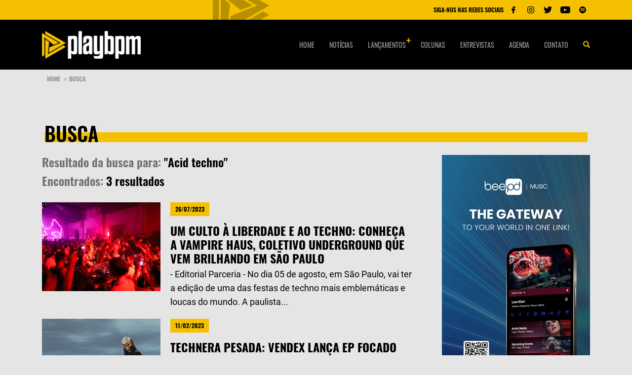

--- FILE ---
content_type: text/html; charset=utf-8
request_url: https://playbpm.com.br/busca/?tag=Acid%20techno
body_size: 5427
content:

<html>
  <head>
    <meta charset="utf-8">
    <meta http-equiv="x-ua-compatible" content="ie=edge">
    <meta name="viewport" content="width=device-width, initial-scale=1, shrink-to-fit=no">
    <link rel="alternate" type="application/rss+xml" title="Feed para Play BPM" href="https://playbpm.com.br/feed/" />
    <title>
      
      
  
  
      
          
      
  
    </title>
    
    <meta name="description" content="O melhor da música eletrônica em um só lugar: agenda, notícias, artigos, entrevistas, curiosidades, rádio 24 horas e muito mais!" />
    
    
    
    
        <meta name="title" content="Play BPM - " />
    

    
        <meta property="og:url" content="" />
        <meta property="og:title" content="Play BPM - " />
        <meta property="og:image" content="https://playbpm.com.br/static/images/share.png" />
    
    <meta property="img_url" content="https://playbpm.com.br/static/images/share.png" />

    
        <meta property="og:description" content="O melhor da música eletrônica em um só lugar: agenda, notícias, artigos, entrevistas, curiosidades, rádio 24 horas e muito mais!" />
    

    <meta property="og:site_name" content="Play BPM" />

    
        <meta name="twitter:card" content="summary">
        <meta name="twitter:title" content="Play BPM - ">
        <meta name="twitter:image" content="https://playbpm.com.br/static/images/share.png">
    

    <meta name="theme-color" content="#097EE7">
    <link rel="icon" sizes="192x192" href="/static/images/favicon/icon.png">

    <link href="/static/css/style.css" rel="stylesheet" />
    <link href="/static/css/playbpm.css" rel="stylesheet" />
    <meta name="facebook-domain-verification" content="xc5sja6jpzvrjc78kk7upvedpowtp3" />
    <meta property="fb:app_id" content="647048045643215" />
<script>
  (function(i,s,o,g,r,a,m){i['GoogleAnalyticsObject']=r;i[r]=i[r]||function(){
  (i[r].q=i[r].q||[]).push(arguments)},i[r].l=1*new Date();a=s.createElement(o),
  m=s.getElementsByTagName(o)[0];a.async=1;a.src=g;m.parentNode.insertBefore(a,m)
  })(window,document,'script','//www.google-analytics.com/analytics.js','ga');

  ga('create', 'UA-70427167-1', 'auto');
  ga('send', 'pageview');

</script>
<!-- Google Tag Manager -->
<script>(function(w,d,s,l,i){w[l]=w[l]||[];w[l].push({'gtm.start':
new Date().getTime(),event:'gtm.js'});var f=d.getElementsByTagName(s)[0],
j=d.createElement(s),dl=l!='dataLayer'?'&l='+l:'';j.async=true;j.src=
'https://www.googletagmanager.com/gtm.js?id='+i+dl;f.parentNode.insertBefore(j,f);
})(window,document,'script','dataLayer','GTM-5FZG5LV');</script>
<!-- End Google Tag Manager -->
<script data-ad-client="ca-pub-3366409727626097" async src="https://pagead2.googlesyndication.com/pagead/js/adsbygoogle.js"></script>


  </head>
  <body>
    <!-- Meta Pixel Code -->
<script>
  !function(f,b,e,v,n,t,s)
  {if(f.fbq)return;n=f.fbq=function(){n.callMethod?
  n.callMethod.apply(n,arguments):n.queue.push(arguments)};
  if(!f._fbq)f._fbq=n;n.push=n;n.loaded=!0;n.version='2.0';
  n.queue=[];t=b.createElement(e);t.async=!0;
  t.src=v;s=b.getElementsByTagName(e)[0];
  s.parentNode.insertBefore(t,s)}(window, document,'script',
  'https://connect.facebook.net/en_US/fbevents.js');
  fbq('init', '647048045643215');
  fbq('track', 'PageView');
  </script>
  <noscript><img height="1" width="1" style="display:none"
  src="https://www.facebook.com/tr?id=647048045643215&ev=PageView&noscript=1"
  /></noscript>
  <!-- End Meta Pixel Code -->
  <div id="fb-root"></div>
  <script async defer crossorigin="anonymous" src="https://connect.facebook.net/pt_BR/sdk.js#xfbml=1&version=v9.0&appId=647048045643215&autoLogAppEvents=1" nonce="0dIEBvYc"></script>
    <div class="radio">
      <div class="container">
        <div class="row">
          <div class="col-12 col-sm-12">
 
            <div class="radio-block">
              
              <div class="radio-player">
                
                
                
                
                <div class="radio-controls">
                  
                  
                </div>
              </div>
              <img src="/static/images/radio-bg.png" class="radio-player__bg">
              <div class="player-social">
                <span>SIGA-NOS NAS REDES SOCIAIS</span>
                <ul class="player-social__list">

                  
                  <li><a href="https://www.facebook.com/playbpm/" target="_blank"><img src="/static/images/fb-f.svg" alt="Facebook"></a></li>
                  
                  
                  <li><a href="https://www.instagram.com/play_bpm" target="_blank"><img src="/static/images/ig-f.svg" alt="Instagram"></a></li>
                  
                  
                  <li><a href="https://www.twitter.com/play_bpm" target="_blank"><img src="/static/images/tt-f.svg" alt="Twitter"></a></li>
                  
                  
                  <li><a href="https://www.youtube.com/c/PlayBPMTV" target="_blank"><img src="/static/images/yt-f.svg" alt="Youtube"></a></li>
                  
                  
                  <li><a href="https://open.spotify.com/user/playbpm" target="_blank"><img src="/static/images/sp-f.svg" alt="Spotify"></a></li>
                  
                </ul>
              </div>
            </div>
          </div>
        </div>
      </div>
    </div>
    <header class="header --bottom">
      <div class="container">
        <div class="row align-items-center">
          <div class="col-2 col-sm-4 col-md-6 hide-desktop --menu-mobile">
            <button class="hamburger --open hamburger--squeeze" type="button">
              <span class="hamburger-box">
                <span class="hamburger-inner"></span>
              </span>
            </button>
          </div>
          <div class="col-8 col-sm-4 col-md-3">
            <a href="/">
              <img class="header-logo" src="/static/images/logo-playbpm.png" alt="Play BPM">
            </a>
          </div>
          <nav class="col-12 col-sm-9 hide-tablet">
            
            <ul class="header__menu">
              
                
                  <li>
                    <a href="/">Home</a>
                  </li>
                
              
                
                  <li>
                    <a href="/noticias/">Notícias</a>
                  </li>
                
              
                
                <li class="has-submenu">
                  <a class="header__special" href="/lancamentos/">Lançamentos</a>
                  
                  <ul>
                    
                      
                      <li>
                        <a href="/lancamentos/nacionais/">Nacionais</a>
                      </li>
                      
                    
                      
                      <li>
                        <a href="/lancamentos/internacionais/">Internacionais</a>
                      </li>
                      
                    
                      
                      <li>
                        <a href="/lancamentos/boas-da-semana/">Boas da Semana</a>
                      </li>
                      
                    
                      
                      <li>
                        <a href="/lancamentos/trevas-da-semana/">Trevas da Semana</a>
                      </li>
                      
                    
                  </ul>

                </li>

                <li class="/*has-submenu*/">
                  <a class="/*header__special*/" href="/colunas/">Colunas</a>
                  
                </li>
                
              
                
                  <li>
                    <a href="/entrevistas/">Entrevistas</a>
                  </li>
                
              
                
                  <li>
                    <a href="/agenda/">Agenda</a>
                  </li>
                
              
                
                  <li>
                    <a href="/contato/">Contato</a>
                  </li>
                
              
              <li>
                <button class="header__search">
                  <img src="/static/images/search.png" alt="Search">
                </button>
              </li>
            </ul>
          </nav>
          <div class="col-2 col-sm-4 col-md-6 hide-desktop --menu-mobile">
            <div class="header__search --mobile">
              <button>
                <img src="/static/images/search-right.png" alt="Search">
              </button>
            </div>
          </div>
        </div>
      </div>
    </header>

    <div class="search">
      <div class="container">
        <div class="row">
          <div class="col-12 col-sm-12">
            <form action="/busca/" class="search-form">
              <input name="query" type="text" placeholder="O que você procura?" autofocus>
              <div class="search-form__content">
                <button type="submit">Pesquisar na play bpm</button>
                <a href="javascript:;" class="search-form__close"><img src="/static/images/close.png" alt="Fechar busca"></a>
              </div>
            </form>
          </div>
        </div>
      </div>
    </div>
    <div class="global">
      
<main class="main-content internal --newsletter">

  <div class="breadcrumb-container">
    <div class="container">
      <div class="row">
        <div class="col-12 col-sm-12">
          <ul class="breadcrumb">
            <li><a href="/">Home <strong>></strong></a></li>
            <li><span>busca</span></li>
          </ul>
        </div>
      </div>
    </div>
  </div>

  
<section class="ads-section --top">
  <div class="container">
    <div class="row">
      <div class="col-12 col-sm-12">
        
          





        
      </div>
    </div>
  </div>
</section>

  <section class="section columns-intern">
    <div class="container">
      <div class="row">
        <div class="col-12 col-sm-12">

          <div class="col-12 col-sm-12">
            <h1 class="internal__title">busca</h1>
          </div>

          <div class="sidebar-left">
            
              <h2 class="search-result">Resultado da busca para: <span>"Acid techno"</span></h2>
            
            
            <h2 class="search-result">Encontrados: <span>3 resultados</span></h2>

            <div class="search-block">
              <div class="section-left__list">
                
                  <a href="/colunas/play-bpm-indica/conheca-o-vampire-haus-coletivo-underground-de-sao-paulo/" class="section-block --search">
                    
                      
                    
                    

                    <figure>
                      <img src="https://s3.playbpm.com.br/images/PUTAS_VAMPIRAS_picture_by_bia_ferr.2e16d0ba.fill-240x180.jpg" alt="Um culto à liberdade e ao techno: conheça a VAMPIRE HAUS, coletivo underground que vem brilhando em São Paulo">
                    </figure>
                    <div class="section-block__content">
                      <span>26/07/2023</span>
                      <h1>Um culto à liberdade e ao techno: conheça a VAMPIRE HAUS, coletivo underground que vem brilhando em São Paulo</h1>
                      
                      <p class="font-special">- Editorial Parceria - No dia 05 de agosto, em São Paulo, vai ter a edição de uma das festas de techno mais emblemáticas e loucas do mundo. A paulista...</p>
                      
                    </div>
                  </a>
                
                  <a href="/lancamentos/nacionais/vendex-lanca-ep-chaos-dimension/" class="section-block --search">
                    
                      
                    
                    

                    <figure>
                      <img src="https://s3.playbpm.com.br/images/unnamed_3.2e16d0ba.fill-240x180.png" alt="Technera pesada: Vendex lança EP focado em Acid e Hard Techno pela Soma Records">
                    </figure>
                    <div class="section-block__content">
                      <span>11/02/2023</span>
                      <h1>Technera pesada: Vendex lança EP focado em Acid e Hard Techno pela Soma Records</h1>
                      
                      <p class="font-special"> Numa abordagem musical descrita como profunda, escura e pesada, com uma jornada direta para seus sons e dimensões, Vendex estreia na cena eletrônica ...</p>
                      
                    </div>
                  </a>
                
                  <a href="/entrevistas/adorn-acid-rave-lemon/" class="section-block --search">
                    
                      
                    
                    

                    <figure>
                      <img src="https://s3.playbpm.com.br/images/Adorn_1.4f2316d2.fill-240x180.jpg" alt="Adorn quer colocar mais acid na cena techno brasileira com a Rave Lemon">
                    </figure>
                    <div class="section-block__content">
                      <span>11/05/2021</span>
                      <h1>Adorn quer colocar mais acid na cena techno brasileira com a Rave Lemon</h1>
                      
                      <p class="font-special">Mesmo que de forma relativamente tímida, nos últimos anos tem sido possível acompanharmos o surgimento de novos adeptos e iniciativas ligadas ao acid ...</p>
                      
                    </div>
                  </a>
                
              </div>
            </div>

            
                

            
          </div>

          <div class="sidebar-right">
            
<div class="banner-ad">
  
  
    
  

  
<script>
const banners = [
    
        { 
            image: "https://s3.playbpm.com.br/original_images/SOUND_WAVES_1.jpg",
            link: "https://music.beepd.co/card/soundwaves"
        },
    
        { 
            image: "https://s3.playbpm.com.br/original_images/LARA_KLART_1_.jpg",
            link: "https://music.beepd.co/card/laraklart"
        }
    
];

function getRandomBanner() {
    const randomIndex = Math.floor(Math.random() * banners.length);
    return banners[randomIndex];
}

function updateBanner() {
    const selectedBanner = getRandomBanner();
    
    const bannerLinkElement = document.querySelector('.banner-link');
    const bannerImageElement = document.querySelector('.banner-image');
    
    if (bannerLinkElement && bannerImageElement) {
        bannerLinkElement.href = selectedBanner.link;  // Atualiza o link do banner
        bannerImageElement.src = selectedBanner.image;  // Atualiza a imagem do banner
    }
}

document.addEventListener('DOMContentLoaded', function() {
    updateBanner();
});
</script>
<a href="#" class="banner-link">
    <img src="#" alt="Banner" class="banner-image">
</a>

</div>

            


<div class="sidebar agenda-side">
  <div class="sidebar__title agenda-side__title">
    <h1>Últimas notícias</h1>
  </div>
</div>

<div class="sidebar sidebar-news">
  
  <a class="sidebar-block" href="/noticias/line-up-camarote-salvador-2026/">
    
    <figure>
      <img src="https://s3.playbpm.com.br/images/WhatsApp_Image_2026-01-09_at_16.21..2e16d0ba.fill-110x80.jpg" alt="Camarote Salvador divulga line-up completo com WhoMadeWho, Bob Moses, Vintage Culture, Mochakk e muito mais">
    </figure>
    <div class="sidebar-block__content">
      <span>16/01/2026 às 16h27</span>
      <h1>Camarote Salvador divulga line-up completo com WhoMadeWho, Bob Moses, Vintage Culture, Mochakk e muito mais</h1>
    </div>
  </a>
  
  <a class="sidebar-block" href="/noticias/abstract-festival-edciao-10-anos/">
    
    <figure>
      <img src="https://s3.playbpm.com.br/images/image_qUZ70K6.40fb08e4.fill-110x80.png" alt="Abstract Festival abre vendas da edição de 10 anos e anuncia celebração histórica em Goiânia">
    </figure>
    <div class="sidebar-block__content">
      <span>16/01/2026 às 16h08</span>
      <h1>Abstract Festival abre vendas da edição de 10 anos e anuncia celebração histórica em Goiânia</h1>
    </div>
  </a>
  
  <a class="sidebar-block" href="/noticias/nox-festival-com-armin-van-buuren/">
    
    <figure>
      <img src="https://s3.playbpm.com.br/images/ArminvanBuuren_UshuaiaIbiza_2024090.6b91be7d.fill-110x80.jpg" alt="NOX Festival abre vendas ao público, após sucesso de pré-venda em edição de estreia com Armin van Buuren">
    </figure>
    <div class="sidebar-block__content">
      <span>16/01/2026 às 16h02</span>
      <h1>NOX Festival abre vendas ao público, após sucesso de pré-venda em edição de estreia com Armin van Buuren</h1>
    </div>
  </a>
  
  <a href="/noticias/" class="sidebar-btn">veja mais notícias</a>
</div>


            <div class="sidebar sidebar-social">
  <div class="fb-page"
    data-href="https://www.facebook.com/playbpm"
    data-width="380"
    data-hide-cover="false"
    data-show-facepile="false">
  </div>
</div>

            
<div class="sidebar sidebar-instagram">
  <div class="sidebar__title agenda-side__title">
    <h1>Instagram</h1>
  </div>

  <div class="sidebar-instagram__content1">
    <!-- LightWidget WIDGET -->
    <script src="https://cdn.lightwidget.com/widgets/lightwidget.js"></script>
    <iframe loading="lazy" src="https://cdn.lightwidget.com/widgets/a0fe33eca26d5d65ad5c72c97a51794e.html" scrolling="no" allowtransparency="true" class="lightwidget-widget" style="width:100%;border:0;overflow:hidden;"></iframe>
  </div>

  <a href="https://www.instagram.com/play_bpm" target="_blank">siga-nos no instagram <img src="/static/images/instagram.png" alt=""></a>
</div>

            

            


        </div>
      </div>
    </div>
  </section>

  
<section class="ads-section">
  <div class="container">
    <div class="row">
      <div class="col-12 col-sm-12">
        
        
          
        
      </div>
    </div>
  </div>
</section>


</main>

      <footer>
        <div class="footer-menus">
          <div class="container">
            <div class="row">
              <div class="col-12 col-sm-3">
                <a href="javascript:;" class="footer-logo">
                  <img src="/static/images/logo-playbpm-footer.png" alt="Play BPM">
                </a>
              </div>
              <nav class="col-12 col-sm-9">
                
                <ul class="header__menu">
                  
                      <li>
                        <a href="/">Home</a>
                      </li>
                  
                      <li>
                        <a href="/noticias/">Notícias</a>
                      </li>
                  
                      <li>
                        <a href="/lancamentos/">Lançamentos</a>
                      </li>
                  
                      <li>
                        <a href="/entrevistas/">Entrevistas</a>
                      </li>
                  
                      <li>
                        <a href="/agenda/">Agenda</a>
                      </li>
                  
                      <li>
                        <a href="/contato/">Contato</a>
                      </li>
                  
                  <li>
                    <a href="/quem-somos/">Quem somos</a>
                  </li>
                </ul>
              </nav>
            </div>
          </div>
        </div>
        <div class="footer-copyright">
          <div class="container --copyright">
            <div class="row">
              <div class="col-12 col-sm-12">
                <div class="footer-copyright__block">
                  <span>© 2026 - Todos os direitos reservados.</span>
                  <a href="https://www.2i9.com.br/" target="_blank"><img src="/static/images/logo_2i9_logo.png" alt="2i9 negócios digitais"></a>
                </div>
              </div>
            </div>
          </div>
        </div>
      </footer>
    </div>
    
    <div class="menu-responsive">
      <ul class="menu-responsive__list">
        <li>
          <span>Navegação</span>
        </li>
        
          
            <li>
              <a href="/">Home</a>
            </li>
          
        
          
            <li>
              <a href="/noticias/">Notícias</a>
            </li>
          
        
          
            <li class="has-submenu">
              <a href="#">Lançamentos <span class="closed">+</span><span class="opened">-</span></a>
              
              <ul>
                
                  
                  <li>
                    <a href="/lancamentos/nacionais/">Nacionais</a>
                  </li>
                  
                
                  
                  <li>
                    <a href="/lancamentos/internacionais/">Internacionais</a>
                  </li>
                  
                
                  
                  <li>
                    <a href="/lancamentos/boas-da-semana/">Boas da Semana</a>
                  </li>
                  
                
                  
                  <li>
                    <a href="/lancamentos/trevas-da-semana/">Trevas da Semana</a>
                  </li>
                  
                
              </ul>

            </li>

            <li class="/*has-submenu*/">
              <a href="/colunas/">Colunas </a>
              
            </li>
          
        
          
            <li>
              <a href="/entrevistas/">Entrevistas</a>
            </li>
          
        
          
            <li>
              <a href="/agenda/">Agenda</a>
            </li>
          
        
          
            <li>
              <a href="/contato/">Contato</a>
            </li>
          
        

      </ul>
      <span>Siga-nos nas redes sociais</span>
      <ul class="responsive-social-networks">
        
        <li><a href="https://www.facebook.com/playbpm/" target="_blank"><img src="/static/images/fb-f.svg" alt="Facebook"></a></li>
        
        
        <li><a href="https://www.instagram.com/play_bpm" target="_blank"><img src="/static/images/ig-f.svg" alt="Instagram"></a></li>
        
        
        <li><a href="https://www.twitter.com/play_bpm" target="_blank"><img src="/static/images/tt-f.svg" alt="Twitter"></a></li>
        
        
        <li><a href="https://www.youtube.com/c/PlayBPMTV" target="_blank"><img src="/static/images/yt-f.svg" alt="Youtube"></a></li>
        
        
        <li><a href="https://open.spotify.com/user/playbpm" target="_blank"><img src="/static/images/sp-f.svg" alt="Spotify"></a></li>
        
      </ul>
    </div>
    
    <script src="/static/js/app.js"></script>


  <script defer src="https://static.cloudflareinsights.com/beacon.min.js/vcd15cbe7772f49c399c6a5babf22c1241717689176015" integrity="sha512-ZpsOmlRQV6y907TI0dKBHq9Md29nnaEIPlkf84rnaERnq6zvWvPUqr2ft8M1aS28oN72PdrCzSjY4U6VaAw1EQ==" data-cf-beacon='{"version":"2024.11.0","token":"c6da060e78ed4f589df497d23cfdd699","r":1,"server_timing":{"name":{"cfCacheStatus":true,"cfEdge":true,"cfExtPri":true,"cfL4":true,"cfOrigin":true,"cfSpeedBrain":true},"location_startswith":null}}' crossorigin="anonymous"></script>
</body>
</html>


--- FILE ---
content_type: text/html; charset=utf-8
request_url: https://www.google.com/recaptcha/api2/aframe
body_size: 268
content:
<!DOCTYPE HTML><html><head><meta http-equiv="content-type" content="text/html; charset=UTF-8"></head><body><script nonce="HBrBAaX3_zRa1euzzH60Ug">/** Anti-fraud and anti-abuse applications only. See google.com/recaptcha */ try{var clients={'sodar':'https://pagead2.googlesyndication.com/pagead/sodar?'};window.addEventListener("message",function(a){try{if(a.source===window.parent){var b=JSON.parse(a.data);var c=clients[b['id']];if(c){var d=document.createElement('img');d.src=c+b['params']+'&rc='+(localStorage.getItem("rc::a")?sessionStorage.getItem("rc::b"):"");window.document.body.appendChild(d);sessionStorage.setItem("rc::e",parseInt(sessionStorage.getItem("rc::e")||0)+1);localStorage.setItem("rc::h",'1768744910523');}}}catch(b){}});window.parent.postMessage("_grecaptcha_ready", "*");}catch(b){}</script></body></html>

--- FILE ---
content_type: image/svg+xml
request_url: https://playbpm.com.br/static/images/yt-f.svg
body_size: -133
content:
<svg xmlns="http://www.w3.org/2000/svg" width="30" height="30" viewBox="0 0 30 30">
  <g id="Gruppe_135" data-name="Gruppe 135" transform="translate(-550 -905)">
    <rect id="Rechteck_218" data-name="Rechteck 218" width="30" height="30" transform="translate(550 905)" fill="#f4c000"/>
    <path id="youtube" d="M15.675,67.393H4.109A4.109,4.109,0,0,0,0,71.5v5.782a4.109,4.109,0,0,0,4.109,4.109H15.675a4.109,4.109,0,0,0,4.109-4.109V71.5A4.109,4.109,0,0,0,15.675,67.393ZM12.9,74.674l-5.41,2.58a.217.217,0,0,1-.311-.2V71.737a.217.217,0,0,1,.315-.194l5.41,2.742A.217.217,0,0,1,12.9,74.674Z" transform="translate(555 845.607)"/>
  </g>
</svg>


--- FILE ---
content_type: application/javascript
request_url: https://playbpm.com.br/static/js/app.js
body_size: 91626
content:
function responsiveMenu(){var e=$(".hamburger.--open"),t=$(".menu-responsive"),n=$(".global"),i=$(".header");e.click(function(){e.toggleClass("is-active"),t.toggleClass("is-active"),n.toggleClass("active"),i.toggleClass("active"),$("body").toggleClass("overflow")})}function breakingNewsSlide(){$(".swiper-container.--breaking-news")&&new Swiper(".swiper-container.--breaking-news",{slidesPerView:5,spaceBetween:20,navigation:{nextEl:".breaking-news-right",prevEl:".breaking-news-left"},breakpoints:{320:{slidesPerView:1},768:{slidesPerView:4},1024:{slidesPerView:5}}})}function columnsNewsSlide(){$(".swiper-container.--columns-news")&&new Swiper(".swiper-container.--columns-news",{slidesPerView:5,spaceBetween:20,navigation:{nextEl:".columns-news-right",prevEl:".columns-news-left"},breakpoints:{320:{slidesPerView:1},768:{slidesPerView:4},1024:{slidesPerView:5}}})}function partnersSlide(){$(".swiper-container.--partners")&&new Swiper(".swiper-container.--partners",{slidesPerView:5,spaceBetween:30,navigation:{nextEl:".partners-right",prevEl:".partners-left"},autoplay:{delay:5e3,disableOnInteraction:!1},breakpoints:{320:{slidesPerView:2,spaceBetween:20},768:{slidesPerView:4},1024:{slidesPerView:5}}})}function scheduleSlide(){var e;$(".swiper-container.--schedule")&&(e=new Swiper(".swiper-container.--schedule.--thumbs",{slidesPerView:7,watchOverflow:!0,freeMode:!0,watchSlidesVisibility:!0,watchSlidesProgress:!0,breakpoints:{1024:{slidesPerView:7},768:{slidesPerView:4},0:{slidesPerView:2}}}),new Swiper(".swiper-container.--programacao",{slidesPerView:1,watchOverflow:!0,loop:!1,disableOnInteraction:!1,freeMode:!0,watchSlidesVisibility:!0,watchSlidesProgress:!0,navigation:{nextEl:".swiper-button-next.--schedule",prevEl:".swiper-button-prev.--schedule"},thumbs:{swiper:e},breakpoints:{1024:{slidesPerView:1},768:{slidesPerView:1},0:{slidesPerView:1}}}))}function resizeMasonryItem(e){var t=document.getElementsByClassName("masonry")[0],n=parseInt(window.getComputedStyle(t).getPropertyValue("grid-row-gap")),t=parseInt(window.getComputedStyle(t).getPropertyValue("grid-auto-rows")),n=Math.ceil((e.querySelector(".masonry-content").getBoundingClientRect().height+n)/(t+n));e.style.gridRowEnd="span "+n}function resizeAllMasonryItems(){for(var e=document.getElementsByClassName("masonry-brick"),t=0;t<e.length;t++)resizeMasonryItem(e[t])}function waitForImages(){for(var e=document.getElementsByClassName("masonry-brick"),t=0;t<e.length;t++)imagesLoaded(e[t],function(e){resizeMasonryItem(e.elements[0])})}function initMasonry(){["load","resize"].forEach(function(e){window.addEventListener(e,resizeAllMasonryItems)})}!function(e,t){"use strict";"object"==typeof module&&"object"==typeof module.exports?module.exports=e.document?t(e,!0):function(e){if(!e.document)throw new Error("jQuery requires a window with a document");return t(e)}:t(e)}("undefined"!=typeof window?window:this,function(T,e){"use strict";function m(e){return null!=e&&e===e.window}var t=[],n=Object.getPrototypeOf,o=t.slice,g=t.flat?function(e){return t.flat.call(e)}:function(e){return t.concat.apply([],e)},l=t.push,a=t.indexOf,i={},s=i.toString,v=i.hasOwnProperty,r=v.toString,c=r.call(Object),y={},b=function(e){return"function"==typeof e&&"number"!=typeof e.nodeType},C=T.document,d={type:!0,src:!0,nonce:!0,noModule:!0};function x(e,t,n){var i,a,s=(n=n||C).createElement("script");if(s.text=e,t)for(i in d)(a=t[i]||t.getAttribute&&t.getAttribute(i))&&s.setAttribute(i,a);n.head.appendChild(s).parentNode.removeChild(s)}function f(e){return null==e?e+"":"object"==typeof e||"function"==typeof e?i[s.call(e)]||"object":typeof e}var u="3.5.1",S=function(e,t){return new S.fn.init(e,t)};function p(e){var t=!!e&&"length"in e&&e.length,n=f(e);return!b(e)&&!m(e)&&("array"===n||0===t||"number"==typeof t&&0<t&&t-1 in e)}S.fn=S.prototype={jquery:u,constructor:S,length:0,toArray:function(){return o.call(this)},get:function(e){return null==e?o.call(this):e<0?this[e+this.length]:this[e]},pushStack:function(e){e=S.merge(this.constructor(),e);return e.prevObject=this,e},each:function(e){return S.each(this,e)},map:function(n){return this.pushStack(S.map(this,function(e,t){return n.call(e,t,e)}))},slice:function(){return this.pushStack(o.apply(this,arguments))},first:function(){return this.eq(0)},last:function(){return this.eq(-1)},even:function(){return this.pushStack(S.grep(this,function(e,t){return(t+1)%2}))},odd:function(){return this.pushStack(S.grep(this,function(e,t){return t%2}))},eq:function(e){var t=this.length,e=+e+(e<0?t:0);return this.pushStack(0<=e&&e<t?[this[e]]:[])},end:function(){return this.prevObject||this.constructor()},push:l,sort:t.sort,splice:t.splice},S.extend=S.fn.extend=function(){var e,t,n,i,a,s=arguments[0]||{},r=1,o=arguments.length,l=!1;for("boolean"==typeof s&&(l=s,s=arguments[r]||{},r++),"object"==typeof s||b(s)||(s={}),r===o&&(s=this,r--);r<o;r++)if(null!=(e=arguments[r]))for(t in e)n=e[t],"__proto__"!==t&&s!==n&&(l&&n&&(S.isPlainObject(n)||(i=Array.isArray(n)))?(a=s[t],a=i&&!Array.isArray(a)?[]:i||S.isPlainObject(a)?a:{},i=!1,s[t]=S.extend(l,a,n)):void 0!==n&&(s[t]=n));return s},S.extend({expando:"jQuery"+(u+Math.random()).replace(/\D/g,""),isReady:!0,error:function(e){throw new Error(e)},noop:function(){},isPlainObject:function(e){return!(!e||"[object Object]"!==s.call(e))&&(!(e=n(e))||"function"==typeof(e=v.call(e,"constructor")&&e.constructor)&&r.call(e)===c)},isEmptyObject:function(e){for(var t in e)return!1;return!0},globalEval:function(e,t,n){x(e,{nonce:t&&t.nonce},n)},each:function(e,t){var n,i=0;if(p(e))for(n=e.length;i<n&&!1!==t.call(e[i],i,e[i]);i++);else for(i in e)if(!1===t.call(e[i],i,e[i]))break;return e},makeArray:function(e,t){t=t||[];return null!=e&&(p(Object(e))?S.merge(t,"string"==typeof e?[e]:e):l.call(t,e)),t},inArray:function(e,t,n){return null==t?-1:a.call(t,e,n)},merge:function(e,t){for(var n=+t.length,i=0,a=e.length;i<n;i++)e[a++]=t[i];return e.length=a,e},grep:function(e,t,n){for(var i=[],a=0,s=e.length,r=!n;a<s;a++)!t(e[a],a)!=r&&i.push(e[a]);return i},map:function(e,t,n){var i,a,s=0,r=[];if(p(e))for(i=e.length;s<i;s++)null!=(a=t(e[s],s,n))&&r.push(a);else for(s in e)null!=(a=t(e[s],s,n))&&r.push(a);return g(r)},guid:1,support:y}),"function"==typeof Symbol&&(S.fn[Symbol.iterator]=t[Symbol.iterator]),S.each("Boolean Number String Function Array Date RegExp Object Error Symbol".split(" "),function(e,t){i["[object "+t+"]"]=t.toLowerCase()});var h=function(n){function u(e,t){return e="0x"+e.slice(1)-65536,t||(e<0?String.fromCharCode(65536+e):String.fromCharCode(e>>10|55296,1023&e|56320))}function i(){T()}var e,h,x,s,a,f,p,m,w,l,c,T,C,r,S,g,o,d,v,E="sizzle"+ +new Date,y=n.document,$=0,b=0,k=le(),P=le(),M=le(),L=le(),I=function(e,t){return e===t&&(c=!0),0},z={}.hasOwnProperty,t=[],A=t.pop,D=t.push,O=t.push,N=t.slice,H=function(e,t){for(var n=0,i=e.length;n<i;n++)if(e[n]===t)return n;return-1},j="checked|selected|async|autofocus|autoplay|controls|defer|disabled|hidden|ismap|loop|multiple|open|readonly|required|scoped",B="[\\x20\\t\\r\\n\\f]",F="(?:\\\\[\\da-fA-F]{1,6}"+B+"?|\\\\[^\\r\\n\\f]|[\\w-]|[^\0-\\x7f])+",q="\\["+B+"*("+F+")(?:"+B+"*([*^$|!~]?=)"+B+"*(?:'((?:\\\\.|[^\\\\'])*)'|\"((?:\\\\.|[^\\\\\"])*)\"|("+F+"))|)"+B+"*\\]",R=":("+F+")(?:\\((('((?:\\\\.|[^\\\\'])*)'|\"((?:\\\\.|[^\\\\\"])*)\")|((?:\\\\.|[^\\\\()[\\]]|"+q+")*)|.*)\\)|)",V=new RegExp(B+"+","g"),X=new RegExp("^"+B+"+|((?:^|[^\\\\])(?:\\\\.)*)"+B+"+$","g"),W=new RegExp("^"+B+"*,"+B+"*"),_=new RegExp("^"+B+"*([>+~]|"+B+")"+B+"*"),Y=new RegExp(B+"|>"),G=new RegExp(R),U=new RegExp("^"+F+"$"),K={ID:new RegExp("^#("+F+")"),CLASS:new RegExp("^\\.("+F+")"),TAG:new RegExp("^("+F+"|[*])"),ATTR:new RegExp("^"+q),PSEUDO:new RegExp("^"+R),CHILD:new RegExp("^:(only|first|last|nth|nth-last)-(child|of-type)(?:\\("+B+"*(even|odd|(([+-]|)(\\d*)n|)"+B+"*(?:([+-]|)"+B+"*(\\d+)|))"+B+"*\\)|)","i"),bool:new RegExp("^(?:"+j+")$","i"),needsContext:new RegExp("^"+B+"*[>+~]|:(even|odd|eq|gt|lt|nth|first|last)(?:\\("+B+"*((?:-\\d)?\\d*)"+B+"*\\)|)(?=[^-]|$)","i")},Q=/HTML$/i,Z=/^(?:input|select|textarea|button)$/i,J=/^h\d$/i,ee=/^[^{]+\{\s*\[native \w/,te=/^(?:#([\w-]+)|(\w+)|\.([\w-]+))$/,ne=/[+~]/,ie=new RegExp("\\\\[\\da-fA-F]{1,6}"+B+"?|\\\\([^\\r\\n\\f])","g"),ae=/([\0-\x1f\x7f]|^-?\d)|^-$|[^\0-\x1f\x7f-\uFFFF\w-]/g,se=function(e,t){return t?"\0"===e?"�":e.slice(0,-1)+"\\"+e.charCodeAt(e.length-1).toString(16)+" ":"\\"+e},re=ye(function(e){return!0===e.disabled&&"fieldset"===e.nodeName.toLowerCase()},{dir:"parentNode",next:"legend"});try{O.apply(t=N.call(y.childNodes),y.childNodes),t[y.childNodes.length].nodeType}catch(e){O={apply:t.length?function(e,t){D.apply(e,N.call(t))}:function(e,t){for(var n=e.length,i=0;e[n++]=t[i++];);e.length=n-1}}}function oe(t,e,n,i){var a,s,r,o,l,c,d,u=e&&e.ownerDocument,p=e?e.nodeType:9;if(n=n||[],"string"!=typeof t||!t||1!==p&&9!==p&&11!==p)return n;if(!i&&(T(e),e=e||C,S)){if(11!==p&&(l=te.exec(t)))if(a=l[1]){if(9===p){if(!(r=e.getElementById(a)))return n;if(r.id===a)return n.push(r),n}else if(u&&(r=u.getElementById(a))&&v(e,r)&&r.id===a)return n.push(r),n}else{if(l[2])return O.apply(n,e.getElementsByTagName(t)),n;if((a=l[3])&&h.getElementsByClassName&&e.getElementsByClassName)return O.apply(n,e.getElementsByClassName(a)),n}if(h.qsa&&!L[t+" "]&&(!g||!g.test(t))&&(1!==p||"object"!==e.nodeName.toLowerCase())){if(d=t,u=e,1===p&&(Y.test(t)||_.test(t))){for((u=ne.test(t)&&me(e.parentNode)||e)===e&&h.scope||((o=e.getAttribute("id"))?o=o.replace(ae,se):e.setAttribute("id",o=E)),s=(c=f(t)).length;s--;)c[s]=(o?"#"+o:":scope")+" "+ve(c[s]);d=c.join(",")}try{return O.apply(n,u.querySelectorAll(d)),n}catch(e){L(t,!0)}finally{o===E&&e.removeAttribute("id")}}}return m(t.replace(X,"$1"),e,n,i)}function le(){var n=[];function i(e,t){return n.push(e+" ")>x.cacheLength&&delete i[n.shift()],i[e+" "]=t}return i}function ce(e){return e[E]=!0,e}function de(e){var t=C.createElement("fieldset");try{return!!e(t)}catch(e){return!1}finally{t.parentNode&&t.parentNode.removeChild(t),t=null}}function ue(e,t){for(var n=e.split("|"),i=n.length;i--;)x.attrHandle[n[i]]=t}function pe(e,t){var n=t&&e,i=n&&1===e.nodeType&&1===t.nodeType&&e.sourceIndex-t.sourceIndex;if(i)return i;if(n)for(;n=n.nextSibling;)if(n===t)return-1;return e?1:-1}function he(t){return function(e){return"form"in e?e.parentNode&&!1===e.disabled?"label"in e?"label"in e.parentNode?e.parentNode.disabled===t:e.disabled===t:e.isDisabled===t||e.isDisabled!==!t&&re(e)===t:e.disabled===t:"label"in e&&e.disabled===t}}function fe(r){return ce(function(s){return s=+s,ce(function(e,t){for(var n,i=r([],e.length,s),a=i.length;a--;)e[n=i[a]]&&(e[n]=!(t[n]=e[n]))})})}function me(e){return e&&void 0!==e.getElementsByTagName&&e}for(e in h=oe.support={},a=oe.isXML=function(e){var t=e.namespaceURI,e=(e.ownerDocument||e).documentElement;return!Q.test(t||e&&e.nodeName||"HTML")},T=oe.setDocument=function(e){var t,e=e?e.ownerDocument||e:y;return e!=C&&9===e.nodeType&&e.documentElement&&(r=(C=e).documentElement,S=!a(C),y!=C&&(t=C.defaultView)&&t.top!==t&&(t.addEventListener?t.addEventListener("unload",i,!1):t.attachEvent&&t.attachEvent("onunload",i)),h.scope=de(function(e){return r.appendChild(e).appendChild(C.createElement("div")),void 0!==e.querySelectorAll&&!e.querySelectorAll(":scope fieldset div").length}),h.attributes=de(function(e){return e.className="i",!e.getAttribute("className")}),h.getElementsByTagName=de(function(e){return e.appendChild(C.createComment("")),!e.getElementsByTagName("*").length}),h.getElementsByClassName=ee.test(C.getElementsByClassName),h.getById=de(function(e){return r.appendChild(e).id=E,!C.getElementsByName||!C.getElementsByName(E).length}),h.getById?(x.filter.ID=function(e){var t=e.replace(ie,u);return function(e){return e.getAttribute("id")===t}},x.find.ID=function(e,t){if(void 0!==t.getElementById&&S){e=t.getElementById(e);return e?[e]:[]}}):(x.filter.ID=function(e){var t=e.replace(ie,u);return function(e){e=void 0!==e.getAttributeNode&&e.getAttributeNode("id");return e&&e.value===t}},x.find.ID=function(e,t){if(void 0!==t.getElementById&&S){var n,i,a,s=t.getElementById(e);if(s){if((n=s.getAttributeNode("id"))&&n.value===e)return[s];for(a=t.getElementsByName(e),i=0;s=a[i++];)if((n=s.getAttributeNode("id"))&&n.value===e)return[s]}return[]}}),x.find.TAG=h.getElementsByTagName?function(e,t){return void 0!==t.getElementsByTagName?t.getElementsByTagName(e):h.qsa?t.querySelectorAll(e):void 0}:function(e,t){var n,i=[],a=0,s=t.getElementsByTagName(e);if("*"!==e)return s;for(;n=s[a++];)1===n.nodeType&&i.push(n);return i},x.find.CLASS=h.getElementsByClassName&&function(e,t){if(void 0!==t.getElementsByClassName&&S)return t.getElementsByClassName(e)},o=[],g=[],(h.qsa=ee.test(C.querySelectorAll))&&(de(function(e){var t;r.appendChild(e).innerHTML="<a id='"+E+"'></a><select id='"+E+"-\r\\' msallowcapture=''><option selected=''></option></select>",e.querySelectorAll("[msallowcapture^='']").length&&g.push("[*^$]="+B+"*(?:''|\"\")"),e.querySelectorAll("[selected]").length||g.push("\\["+B+"*(?:value|"+j+")"),e.querySelectorAll("[id~="+E+"-]").length||g.push("~="),(t=C.createElement("input")).setAttribute("name",""),e.appendChild(t),e.querySelectorAll("[name='']").length||g.push("\\["+B+"*name"+B+"*="+B+"*(?:''|\"\")"),e.querySelectorAll(":checked").length||g.push(":checked"),e.querySelectorAll("a#"+E+"+*").length||g.push(".#.+[+~]"),e.querySelectorAll("\\\f"),g.push("[\\r\\n\\f]")}),de(function(e){e.innerHTML="<a href='' disabled='disabled'></a><select disabled='disabled'><option/></select>";var t=C.createElement("input");t.setAttribute("type","hidden"),e.appendChild(t).setAttribute("name","D"),e.querySelectorAll("[name=d]").length&&g.push("name"+B+"*[*^$|!~]?="),2!==e.querySelectorAll(":enabled").length&&g.push(":enabled",":disabled"),r.appendChild(e).disabled=!0,2!==e.querySelectorAll(":disabled").length&&g.push(":enabled",":disabled"),e.querySelectorAll("*,:x"),g.push(",.*:")})),(h.matchesSelector=ee.test(d=r.matches||r.webkitMatchesSelector||r.mozMatchesSelector||r.oMatchesSelector||r.msMatchesSelector))&&de(function(e){h.disconnectedMatch=d.call(e,"*"),d.call(e,"[s!='']:x"),o.push("!=",R)}),g=g.length&&new RegExp(g.join("|")),o=o.length&&new RegExp(o.join("|")),t=ee.test(r.compareDocumentPosition),v=t||ee.test(r.contains)?function(e,t){var n=9===e.nodeType?e.documentElement:e,t=t&&t.parentNode;return e===t||!(!t||1!==t.nodeType||!(n.contains?n.contains(t):e.compareDocumentPosition&&16&e.compareDocumentPosition(t)))}:function(e,t){if(t)for(;t=t.parentNode;)if(t===e)return!0;return!1},I=t?function(e,t){if(e===t)return c=!0,0;var n=!e.compareDocumentPosition-!t.compareDocumentPosition;return n||(1&(n=(e.ownerDocument||e)==(t.ownerDocument||t)?e.compareDocumentPosition(t):1)||!h.sortDetached&&t.compareDocumentPosition(e)===n?e==C||e.ownerDocument==y&&v(y,e)?-1:t==C||t.ownerDocument==y&&v(y,t)?1:l?H(l,e)-H(l,t):0:4&n?-1:1)}:function(e,t){if(e===t)return c=!0,0;var n,i=0,a=e.parentNode,s=t.parentNode,r=[e],o=[t];if(!a||!s)return e==C?-1:t==C?1:a?-1:s?1:l?H(l,e)-H(l,t):0;if(a===s)return pe(e,t);for(n=e;n=n.parentNode;)r.unshift(n);for(n=t;n=n.parentNode;)o.unshift(n);for(;r[i]===o[i];)i++;return i?pe(r[i],o[i]):r[i]==y?-1:o[i]==y?1:0}),C},oe.matches=function(e,t){return oe(e,null,null,t)},oe.matchesSelector=function(e,t){if(T(e),h.matchesSelector&&S&&!L[t+" "]&&(!o||!o.test(t))&&(!g||!g.test(t)))try{var n=d.call(e,t);if(n||h.disconnectedMatch||e.document&&11!==e.document.nodeType)return n}catch(e){L(t,!0)}return 0<oe(t,C,null,[e]).length},oe.contains=function(e,t){return(e.ownerDocument||e)!=C&&T(e),v(e,t)},oe.attr=function(e,t){(e.ownerDocument||e)!=C&&T(e);var n=x.attrHandle[t.toLowerCase()],n=n&&z.call(x.attrHandle,t.toLowerCase())?n(e,t,!S):void 0;return void 0!==n?n:h.attributes||!S?e.getAttribute(t):(n=e.getAttributeNode(t))&&n.specified?n.value:null},oe.escape=function(e){return(e+"").replace(ae,se)},oe.error=function(e){throw new Error("Syntax error, unrecognized expression: "+e)},oe.uniqueSort=function(e){var t,n=[],i=0,a=0;if(c=!h.detectDuplicates,l=!h.sortStable&&e.slice(0),e.sort(I),c){for(;t=e[a++];)t===e[a]&&(i=n.push(a));for(;i--;)e.splice(n[i],1)}return l=null,e},s=oe.getText=function(e){var t,n="",i=0,a=e.nodeType;if(a){if(1===a||9===a||11===a){if("string"==typeof e.textContent)return e.textContent;for(e=e.firstChild;e;e=e.nextSibling)n+=s(e)}else if(3===a||4===a)return e.nodeValue}else for(;t=e[i++];)n+=s(t);return n},(x=oe.selectors={cacheLength:50,createPseudo:ce,match:K,attrHandle:{},find:{},relative:{">":{dir:"parentNode",first:!0}," ":{dir:"parentNode"},"+":{dir:"previousSibling",first:!0},"~":{dir:"previousSibling"}},preFilter:{ATTR:function(e){return e[1]=e[1].replace(ie,u),e[3]=(e[3]||e[4]||e[5]||"").replace(ie,u),"~="===e[2]&&(e[3]=" "+e[3]+" "),e.slice(0,4)},CHILD:function(e){return e[1]=e[1].toLowerCase(),"nth"===e[1].slice(0,3)?(e[3]||oe.error(e[0]),e[4]=+(e[4]?e[5]+(e[6]||1):2*("even"===e[3]||"odd"===e[3])),e[5]=+(e[7]+e[8]||"odd"===e[3])):e[3]&&oe.error(e[0]),e},PSEUDO:function(e){var t,n=!e[6]&&e[2];return K.CHILD.test(e[0])?null:(e[3]?e[2]=e[4]||e[5]||"":n&&G.test(n)&&(t=f(n,!0))&&(t=n.indexOf(")",n.length-t)-n.length)&&(e[0]=e[0].slice(0,t),e[2]=n.slice(0,t)),e.slice(0,3))}},filter:{TAG:function(e){var t=e.replace(ie,u).toLowerCase();return"*"===e?function(){return!0}:function(e){return e.nodeName&&e.nodeName.toLowerCase()===t}},CLASS:function(e){var t=k[e+" "];return t||(t=new RegExp("(^|"+B+")"+e+"("+B+"|$)"))&&k(e,function(e){return t.test("string"==typeof e.className&&e.className||void 0!==e.getAttribute&&e.getAttribute("class")||"")})},ATTR:function(t,n,i){return function(e){e=oe.attr(e,t);return null==e?"!="===n:!n||(e+="","="===n?e===i:"!="===n?e!==i:"^="===n?i&&0===e.indexOf(i):"*="===n?i&&-1<e.indexOf(i):"$="===n?i&&e.slice(-i.length)===i:"~="===n?-1<(" "+e.replace(V," ")+" ").indexOf(i):"|="===n&&(e===i||e.slice(0,i.length+1)===i+"-"))}},CHILD:function(f,e,t,m,g){var v="nth"!==f.slice(0,3),y="last"!==f.slice(-4),b="of-type"===e;return 1===m&&0===g?function(e){return!!e.parentNode}:function(e,t,n){var i,a,s,r,o,l,c=v!=y?"nextSibling":"previousSibling",d=e.parentNode,u=b&&e.nodeName.toLowerCase(),p=!n&&!b,h=!1;if(d){if(v){for(;c;){for(r=e;r=r[c];)if(b?r.nodeName.toLowerCase()===u:1===r.nodeType)return!1;l=c="only"===f&&!l&&"nextSibling"}return!0}if(l=[y?d.firstChild:d.lastChild],y&&p){for(h=(o=(i=(a=(s=(r=d)[E]||(r[E]={}))[r.uniqueID]||(s[r.uniqueID]={}))[f]||[])[0]===$&&i[1])&&i[2],r=o&&d.childNodes[o];r=++o&&r&&r[c]||(h=o=0)||l.pop();)if(1===r.nodeType&&++h&&r===e){a[f]=[$,o,h];break}}else if(p&&(h=o=(i=(a=(s=(r=e)[E]||(r[E]={}))[r.uniqueID]||(s[r.uniqueID]={}))[f]||[])[0]===$&&i[1]),!1===h)for(;(r=++o&&r&&r[c]||(h=o=0)||l.pop())&&((b?r.nodeName.toLowerCase()!==u:1!==r.nodeType)||!++h||(p&&((a=(s=r[E]||(r[E]={}))[r.uniqueID]||(s[r.uniqueID]={}))[f]=[$,h]),r!==e)););return(h-=g)===m||h%m==0&&0<=h/m}}},PSEUDO:function(e,s){var t,r=x.pseudos[e]||x.setFilters[e.toLowerCase()]||oe.error("unsupported pseudo: "+e);return r[E]?r(s):1<r.length?(t=[e,e,"",s],x.setFilters.hasOwnProperty(e.toLowerCase())?ce(function(e,t){for(var n,i=r(e,s),a=i.length;a--;)e[n=H(e,i[a])]=!(t[n]=i[a])}):function(e){return r(e,0,t)}):r}},pseudos:{not:ce(function(e){var i=[],a=[],o=p(e.replace(X,"$1"));return o[E]?ce(function(e,t,n,i){for(var a,s=o(e,null,i,[]),r=e.length;r--;)(a=s[r])&&(e[r]=!(t[r]=a))}):function(e,t,n){return i[0]=e,o(i,null,n,a),i[0]=null,!a.pop()}}),has:ce(function(t){return function(e){return 0<oe(t,e).length}}),contains:ce(function(t){return t=t.replace(ie,u),function(e){return-1<(e.textContent||s(e)).indexOf(t)}}),lang:ce(function(n){return U.test(n||"")||oe.error("unsupported lang: "+n),n=n.replace(ie,u).toLowerCase(),function(e){var t;do{if(t=S?e.lang:e.getAttribute("xml:lang")||e.getAttribute("lang"))return(t=t.toLowerCase())===n||0===t.indexOf(n+"-")}while((e=e.parentNode)&&1===e.nodeType);return!1}}),target:function(e){var t=n.location&&n.location.hash;return t&&t.slice(1)===e.id},root:function(e){return e===r},focus:function(e){return e===C.activeElement&&(!C.hasFocus||C.hasFocus())&&!!(e.type||e.href||~e.tabIndex)},enabled:he(!1),disabled:he(!0),checked:function(e){var t=e.nodeName.toLowerCase();return"input"===t&&!!e.checked||"option"===t&&!!e.selected},selected:function(e){return e.parentNode&&e.parentNode.selectedIndex,!0===e.selected},empty:function(e){for(e=e.firstChild;e;e=e.nextSibling)if(e.nodeType<6)return!1;return!0},parent:function(e){return!x.pseudos.empty(e)},header:function(e){return J.test(e.nodeName)},input:function(e){return Z.test(e.nodeName)},button:function(e){var t=e.nodeName.toLowerCase();return"input"===t&&"button"===e.type||"button"===t},text:function(e){return"input"===e.nodeName.toLowerCase()&&"text"===e.type&&(null==(e=e.getAttribute("type"))||"text"===e.toLowerCase())},first:fe(function(){return[0]}),last:fe(function(e,t){return[t-1]}),eq:fe(function(e,t,n){return[n<0?n+t:n]}),even:fe(function(e,t){for(var n=0;n<t;n+=2)e.push(n);return e}),odd:fe(function(e,t){for(var n=1;n<t;n+=2)e.push(n);return e}),lt:fe(function(e,t,n){for(var i=n<0?n+t:t<n?t:n;0<=--i;)e.push(i);return e}),gt:fe(function(e,t,n){for(var i=n<0?n+t:n;++i<t;)e.push(i);return e})}}).pseudos.nth=x.pseudos.eq,{radio:!0,checkbox:!0,file:!0,password:!0,image:!0})x.pseudos[e]=function(t){return function(e){return"input"===e.nodeName.toLowerCase()&&e.type===t}}(e);for(e in{submit:!0,reset:!0})x.pseudos[e]=function(n){return function(e){var t=e.nodeName.toLowerCase();return("input"===t||"button"===t)&&e.type===n}}(e);function ge(){}function ve(e){for(var t=0,n=e.length,i="";t<n;t++)i+=e[t].value;return i}function ye(r,e,t){var o=e.dir,l=e.next,c=l||o,d=t&&"parentNode"===c,u=b++;return e.first?function(e,t,n){for(;e=e[o];)if(1===e.nodeType||d)return r(e,t,n);return!1}:function(e,t,n){var i,a,s=[$,u];if(n){for(;e=e[o];)if((1===e.nodeType||d)&&r(e,t,n))return!0}else for(;e=e[o];)if(1===e.nodeType||d)if(i=(a=e[E]||(e[E]={}))[e.uniqueID]||(a[e.uniqueID]={}),l&&l===e.nodeName.toLowerCase())e=e[o]||e;else{if((a=i[c])&&a[0]===$&&a[1]===u)return s[2]=a[2];if((i[c]=s)[2]=r(e,t,n))return!0}return!1}}function be(a){return 1<a.length?function(e,t,n){for(var i=a.length;i--;)if(!a[i](e,t,n))return!1;return!0}:a[0]}function xe(e,t,n,i,a){for(var s,r=[],o=0,l=e.length,c=null!=t;o<l;o++)(s=e[o])&&(n&&!n(s,i,a)||(r.push(s),c&&t.push(o)));return r}function we(h,f,m,g,v,e){return g&&!g[E]&&(g=we(g)),v&&!v[E]&&(v=we(v,e)),ce(function(e,t,n,i){var a,s,r,o=[],l=[],c=t.length,d=e||function(e,t,n){for(var i=0,a=t.length;i<a;i++)oe(e,t[i],n);return n}(f||"*",n.nodeType?[n]:n,[]),u=!h||!e&&f?d:xe(d,o,h,n,i),p=m?v||(e?h:c||g)?[]:t:u;if(m&&m(u,p,n,i),g)for(a=xe(p,l),g(a,[],n,i),s=a.length;s--;)(r=a[s])&&(p[l[s]]=!(u[l[s]]=r));if(e){if(v||h){if(v){for(a=[],s=p.length;s--;)(r=p[s])&&a.push(u[s]=r);v(null,p=[],a,i)}for(s=p.length;s--;)(r=p[s])&&-1<(a=v?H(e,r):o[s])&&(e[a]=!(t[a]=r))}}else p=xe(p===t?p.splice(c,p.length):p),v?v(null,t,p,i):O.apply(t,p)})}function Te(g,v){function e(e,t,n,i,a){var s,r,o,l=0,c="0",d=e&&[],u=[],p=w,h=e||b&&x.find.TAG("*",a),f=$+=null==p?1:Math.random()||.1,m=h.length;for(a&&(w=t==C||t||a);c!==m&&null!=(s=h[c]);c++){if(b&&s){for(r=0,t||s.ownerDocument==C||(T(s),n=!S);o=g[r++];)if(o(s,t||C,n)){i.push(s);break}a&&($=f)}y&&((s=!o&&s)&&l--,e&&d.push(s))}if(l+=c,y&&c!==l){for(r=0;o=v[r++];)o(d,u,t,n);if(e){if(0<l)for(;c--;)d[c]||u[c]||(u[c]=A.call(i));u=xe(u)}O.apply(i,u),a&&!e&&0<u.length&&1<l+v.length&&oe.uniqueSort(i)}return a&&($=f,w=p),d}var y=0<v.length,b=0<g.length;return y?ce(e):e}return ge.prototype=x.filters=x.pseudos,x.setFilters=new ge,f=oe.tokenize=function(e,t){var n,i,a,s,r,o,l,c=P[e+" "];if(c)return t?0:c.slice(0);for(r=e,o=[],l=x.preFilter;r;){for(s in n&&!(i=W.exec(r))||(i&&(r=r.slice(i[0].length)||r),o.push(a=[])),n=!1,(i=_.exec(r))&&(n=i.shift(),a.push({value:n,type:i[0].replace(X," ")}),r=r.slice(n.length)),x.filter)!(i=K[s].exec(r))||l[s]&&!(i=l[s](i))||(n=i.shift(),a.push({value:n,type:s,matches:i}),r=r.slice(n.length));if(!n)break}return t?r.length:r?oe.error(e):P(e,o).slice(0)},p=oe.compile=function(e,t){var n,i=[],a=[],s=M[e+" "];if(!s){for(n=(t=t||f(e)).length;n--;)((s=function e(t){for(var i,n,a,s=t.length,r=x.relative[t[0].type],o=r||x.relative[" "],l=r?1:0,c=ye(function(e){return e===i},o,!0),d=ye(function(e){return-1<H(i,e)},o,!0),u=[function(e,t,n){return n=!r&&(n||t!==w)||((i=t).nodeType?c:d)(e,t,n),i=null,n}];l<s;l++)if(n=x.relative[t[l].type])u=[ye(be(u),n)];else{if((n=x.filter[t[l].type].apply(null,t[l].matches))[E]){for(a=++l;a<s&&!x.relative[t[a].type];a++);return we(1<l&&be(u),1<l&&ve(t.slice(0,l-1).concat({value:" "===t[l-2].type?"*":""})).replace(X,"$1"),n,l<a&&e(t.slice(l,a)),a<s&&e(t=t.slice(a)),a<s&&ve(t))}u.push(n)}return be(u)}(t[n]))[E]?i:a).push(s);(s=M(e,Te(a,i))).selector=e}return s},m=oe.select=function(e,t,n,i){var a,s,r,o,l,c="function"==typeof e&&e,d=!i&&f(e=c.selector||e);if(n=n||[],1===d.length){if(2<(s=d[0]=d[0].slice(0)).length&&"ID"===(r=s[0]).type&&9===t.nodeType&&S&&x.relative[s[1].type]){if(!(t=(x.find.ID(r.matches[0].replace(ie,u),t)||[])[0]))return n;c&&(t=t.parentNode),e=e.slice(s.shift().value.length)}for(a=K.needsContext.test(e)?0:s.length;a--&&(r=s[a],!x.relative[o=r.type]);)if((l=x.find[o])&&(i=l(r.matches[0].replace(ie,u),ne.test(s[0].type)&&me(t.parentNode)||t))){if(s.splice(a,1),!(e=i.length&&ve(s)))return O.apply(n,i),n;break}}return(c||p(e,d))(i,t,!S,n,!t||ne.test(e)&&me(t.parentNode)||t),n},h.sortStable=E.split("").sort(I).join("")===E,h.detectDuplicates=!!c,T(),h.sortDetached=de(function(e){return 1&e.compareDocumentPosition(C.createElement("fieldset"))}),de(function(e){return e.innerHTML="<a href='#'></a>","#"===e.firstChild.getAttribute("href")})||ue("type|href|height|width",function(e,t,n){if(!n)return e.getAttribute(t,"type"===t.toLowerCase()?1:2)}),h.attributes&&de(function(e){return e.innerHTML="<input/>",e.firstChild.setAttribute("value",""),""===e.firstChild.getAttribute("value")})||ue("value",function(e,t,n){if(!n&&"input"===e.nodeName.toLowerCase())return e.defaultValue}),de(function(e){return null==e.getAttribute("disabled")})||ue(j,function(e,t,n){if(!n)return!0===e[t]?t.toLowerCase():(t=e.getAttributeNode(t))&&t.specified?t.value:null}),oe}(T);S.find=h,S.expr=h.selectors,S.expr[":"]=S.expr.pseudos,S.uniqueSort=S.unique=h.uniqueSort,S.text=h.getText,S.isXMLDoc=h.isXML,S.contains=h.contains,S.escapeSelector=h.escape;function w(e,t,n){for(var i=[],a=void 0!==n;(e=e[t])&&9!==e.nodeType;)if(1===e.nodeType){if(a&&S(e).is(n))break;i.push(e)}return i}function E(e,t){for(var n=[];e;e=e.nextSibling)1===e.nodeType&&e!==t&&n.push(e);return n}var $=S.expr.match.needsContext;function k(e,t){return e.nodeName&&e.nodeName.toLowerCase()===t.toLowerCase()}var P=/^<([a-z][^\/\0>:\x20\t\r\n\f]*)[\x20\t\r\n\f]*\/?>(?:<\/\1>|)$/i;function M(e,n,i){return b(n)?S.grep(e,function(e,t){return!!n.call(e,t,e)!==i}):n.nodeType?S.grep(e,function(e){return e===n!==i}):"string"!=typeof n?S.grep(e,function(e){return-1<a.call(n,e)!==i}):S.filter(n,e,i)}S.filter=function(e,t,n){var i=t[0];return n&&(e=":not("+e+")"),1===t.length&&1===i.nodeType?S.find.matchesSelector(i,e)?[i]:[]:S.find.matches(e,S.grep(t,function(e){return 1===e.nodeType}))},S.fn.extend({find:function(e){var t,n,i=this.length,a=this;if("string"!=typeof e)return this.pushStack(S(e).filter(function(){for(t=0;t<i;t++)if(S.contains(a[t],this))return!0}));for(n=this.pushStack([]),t=0;t<i;t++)S.find(e,a[t],n);return 1<i?S.uniqueSort(n):n},filter:function(e){return this.pushStack(M(this,e||[],!1))},not:function(e){return this.pushStack(M(this,e||[],!0))},is:function(e){return!!M(this,"string"==typeof e&&$.test(e)?S(e):e||[],!1).length}});var L,I=/^(?:\s*(<[\w\W]+>)[^>]*|#([\w-]+))$/;(S.fn.init=function(e,t,n){if(!e)return this;if(n=n||L,"string"!=typeof e)return e.nodeType?(this[0]=e,this.length=1,this):b(e)?void 0!==n.ready?n.ready(e):e(S):S.makeArray(e,this);if(!(i="<"===e[0]&&">"===e[e.length-1]&&3<=e.length?[null,e,null]:I.exec(e))||!i[1]&&t)return(!t||t.jquery?t||n:this.constructor(t)).find(e);if(i[1]){if(t=t instanceof S?t[0]:t,S.merge(this,S.parseHTML(i[1],t&&t.nodeType?t.ownerDocument||t:C,!0)),P.test(i[1])&&S.isPlainObject(t))for(var i in t)b(this[i])?this[i](t[i]):this.attr(i,t[i]);return this}return(e=C.getElementById(i[2]))&&(this[0]=e,this.length=1),this}).prototype=S.fn,L=S(C);var z=/^(?:parents|prev(?:Until|All))/,A={children:!0,contents:!0,next:!0,prev:!0};function D(e,t){for(;(e=e[t])&&1!==e.nodeType;);return e}S.fn.extend({has:function(e){var t=S(e,this),n=t.length;return this.filter(function(){for(var e=0;e<n;e++)if(S.contains(this,t[e]))return!0})},closest:function(e,t){var n,i=0,a=this.length,s=[],r="string"!=typeof e&&S(e);if(!$.test(e))for(;i<a;i++)for(n=this[i];n&&n!==t;n=n.parentNode)if(n.nodeType<11&&(r?-1<r.index(n):1===n.nodeType&&S.find.matchesSelector(n,e))){s.push(n);break}return this.pushStack(1<s.length?S.uniqueSort(s):s)},index:function(e){return e?"string"==typeof e?a.call(S(e),this[0]):a.call(this,e.jquery?e[0]:e):this[0]&&this[0].parentNode?this.first().prevAll().length:-1},add:function(e,t){return this.pushStack(S.uniqueSort(S.merge(this.get(),S(e,t))))},addBack:function(e){return this.add(null==e?this.prevObject:this.prevObject.filter(e))}}),S.each({parent:function(e){e=e.parentNode;return e&&11!==e.nodeType?e:null},parents:function(e){return w(e,"parentNode")},parentsUntil:function(e,t,n){return w(e,"parentNode",n)},next:function(e){return D(e,"nextSibling")},prev:function(e){return D(e,"previousSibling")},nextAll:function(e){return w(e,"nextSibling")},prevAll:function(e){return w(e,"previousSibling")},nextUntil:function(e,t,n){return w(e,"nextSibling",n)},prevUntil:function(e,t,n){return w(e,"previousSibling",n)},siblings:function(e){return E((e.parentNode||{}).firstChild,e)},children:function(e){return E(e.firstChild)},contents:function(e){return null!=e.contentDocument&&n(e.contentDocument)?e.contentDocument:(k(e,"template")&&(e=e.content||e),S.merge([],e.childNodes))}},function(i,a){S.fn[i]=function(e,t){var n=S.map(this,a,e);return"Until"!==i.slice(-5)&&(t=e),t&&"string"==typeof t&&(n=S.filter(t,n)),1<this.length&&(A[i]||S.uniqueSort(n),z.test(i)&&n.reverse()),this.pushStack(n)}});var O=/[^\x20\t\r\n\f]+/g;function N(e){return e}function H(e){throw e}function j(e,t,n,i){var a;try{e&&b(a=e.promise)?a.call(e).done(t).fail(n):e&&b(a=e.then)?a.call(e,t,n):t.apply(void 0,[e].slice(i))}catch(e){n.apply(void 0,[e])}}S.Callbacks=function(i){var e,n;i="string"==typeof i?(e=i,n={},S.each(e.match(O)||[],function(e,t){n[t]=!0}),n):S.extend({},i);function a(){for(o=o||i.once,r=s=!0;c.length;d=-1)for(t=c.shift();++d<l.length;)!1===l[d].apply(t[0],t[1])&&i.stopOnFalse&&(d=l.length,t=!1);i.memory||(t=!1),s=!1,o&&(l=t?[]:"")}var s,t,r,o,l=[],c=[],d=-1,u={add:function(){return l&&(t&&!s&&(d=l.length-1,c.push(t)),function n(e){S.each(e,function(e,t){b(t)?i.unique&&u.has(t)||l.push(t):t&&t.length&&"string"!==f(t)&&n(t)})}(arguments),t&&!s&&a()),this},remove:function(){return S.each(arguments,function(e,t){for(var n;-1<(n=S.inArray(t,l,n));)l.splice(n,1),n<=d&&d--}),this},has:function(e){return e?-1<S.inArray(e,l):0<l.length},empty:function(){return l=l&&[],this},disable:function(){return o=c=[],l=t="",this},disabled:function(){return!l},lock:function(){return o=c=[],t||s||(l=t=""),this},locked:function(){return!!o},fireWith:function(e,t){return o||(t=[e,(t=t||[]).slice?t.slice():t],c.push(t),s||a()),this},fire:function(){return u.fireWith(this,arguments),this},fired:function(){return!!r}};return u},S.extend({Deferred:function(e){var s=[["notify","progress",S.Callbacks("memory"),S.Callbacks("memory"),2],["resolve","done",S.Callbacks("once memory"),S.Callbacks("once memory"),0,"resolved"],["reject","fail",S.Callbacks("once memory"),S.Callbacks("once memory"),1,"rejected"]],a="pending",r={state:function(){return a},always:function(){return o.done(arguments).fail(arguments),this},catch:function(e){return r.then(null,e)},pipe:function(){var a=arguments;return S.Deferred(function(i){S.each(s,function(e,t){var n=b(a[t[4]])&&a[t[4]];o[t[1]](function(){var e=n&&n.apply(this,arguments);e&&b(e.promise)?e.promise().progress(i.notify).done(i.resolve).fail(i.reject):i[t[0]+"With"](this,n?[e]:arguments)})}),a=null}).promise()},then:function(t,n,i){var l=0;function c(a,s,r,o){return function(){function e(){var e,t;if(!(a<l)){if((e=r.apply(n,i))===s.promise())throw new TypeError("Thenable self-resolution");t=e&&("object"==typeof e||"function"==typeof e)&&e.then,b(t)?o?t.call(e,c(l,s,N,o),c(l,s,H,o)):(l++,t.call(e,c(l,s,N,o),c(l,s,H,o),c(l,s,N,s.notifyWith))):(r!==N&&(n=void 0,i=[e]),(o||s.resolveWith)(n,i))}}var n=this,i=arguments,t=o?e:function(){try{e()}catch(e){S.Deferred.exceptionHook&&S.Deferred.exceptionHook(e,t.stackTrace),l<=a+1&&(r!==H&&(n=void 0,i=[e]),s.rejectWith(n,i))}};a?t():(S.Deferred.getStackHook&&(t.stackTrace=S.Deferred.getStackHook()),T.setTimeout(t))}}return S.Deferred(function(e){s[0][3].add(c(0,e,b(i)?i:N,e.notifyWith)),s[1][3].add(c(0,e,b(t)?t:N)),s[2][3].add(c(0,e,b(n)?n:H))}).promise()},promise:function(e){return null!=e?S.extend(e,r):r}},o={};return S.each(s,function(e,t){var n=t[2],i=t[5];r[t[1]]=n.add,i&&n.add(function(){a=i},s[3-e][2].disable,s[3-e][3].disable,s[0][2].lock,s[0][3].lock),n.add(t[3].fire),o[t[0]]=function(){return o[t[0]+"With"](this===o?void 0:this,arguments),this},o[t[0]+"With"]=n.fireWith}),r.promise(o),e&&e.call(o,o),o},when:function(e){function t(t){return function(e){a[t]=this,s[t]=1<arguments.length?o.call(arguments):e,--n||r.resolveWith(a,s)}}var n=arguments.length,i=n,a=Array(i),s=o.call(arguments),r=S.Deferred();if(n<=1&&(j(e,r.done(t(i)).resolve,r.reject,!n),"pending"===r.state()||b(s[i]&&s[i].then)))return r.then();for(;i--;)j(s[i],t(i),r.reject);return r.promise()}});var B=/^(Eval|Internal|Range|Reference|Syntax|Type|URI)Error$/;S.Deferred.exceptionHook=function(e,t){T.console&&T.console.warn&&e&&B.test(e.name)&&T.console.warn("jQuery.Deferred exception: "+e.message,e.stack,t)},S.readyException=function(e){T.setTimeout(function(){throw e})};var F=S.Deferred();function q(){C.removeEventListener("DOMContentLoaded",q),T.removeEventListener("load",q),S.ready()}S.fn.ready=function(e){return F.then(e).catch(function(e){S.readyException(e)}),this},S.extend({isReady:!1,readyWait:1,ready:function(e){(!0===e?--S.readyWait:S.isReady)||(S.isReady=!0)!==e&&0<--S.readyWait||F.resolveWith(C,[S])}}),S.ready.then=F.then,"complete"===C.readyState||"loading"!==C.readyState&&!C.documentElement.doScroll?T.setTimeout(S.ready):(C.addEventListener("DOMContentLoaded",q),T.addEventListener("load",q));var R=function(e,t,n,i,a,s,r){var o=0,l=e.length,c=null==n;if("object"===f(n))for(o in a=!0,n)R(e,t,o,n[o],!0,s,r);else if(void 0!==i&&(a=!0,b(i)||(r=!0),c&&(t=r?(t.call(e,i),null):(c=t,function(e,t,n){return c.call(S(e),n)})),t))for(;o<l;o++)t(e[o],n,r?i:i.call(e[o],o,t(e[o],n)));return a?e:c?t.call(e):l?t(e[0],n):s},V=/^-ms-/,X=/-([a-z])/g;function W(e,t){return t.toUpperCase()}function _(e){return e.replace(V,"ms-").replace(X,W)}function Y(e){return 1===e.nodeType||9===e.nodeType||!+e.nodeType}function G(){this.expando=S.expando+G.uid++}G.uid=1,G.prototype={cache:function(e){var t=e[this.expando];return t||(t={},Y(e)&&(e.nodeType?e[this.expando]=t:Object.defineProperty(e,this.expando,{value:t,configurable:!0}))),t},set:function(e,t,n){var i,a=this.cache(e);if("string"==typeof t)a[_(t)]=n;else for(i in t)a[_(i)]=t[i];return a},get:function(e,t){return void 0===t?this.cache(e):e[this.expando]&&e[this.expando][_(t)]},access:function(e,t,n){return void 0===t||t&&"string"==typeof t&&void 0===n?this.get(e,t):(this.set(e,t,n),void 0!==n?n:t)},remove:function(e,t){var n,i=e[this.expando];if(void 0!==i){if(void 0!==t){n=(t=Array.isArray(t)?t.map(_):(t=_(t))in i?[t]:t.match(O)||[]).length;for(;n--;)delete i[t[n]]}void 0!==t&&!S.isEmptyObject(i)||(e.nodeType?e[this.expando]=void 0:delete e[this.expando])}},hasData:function(e){e=e[this.expando];return void 0!==e&&!S.isEmptyObject(e)}};var U=new G,K=new G,Q=/^(?:\{[\w\W]*\}|\[[\w\W]*\])$/,Z=/[A-Z]/g;function J(e,t,n){var i,a;if(void 0===n&&1===e.nodeType)if(i="data-"+t.replace(Z,"-$&").toLowerCase(),"string"==typeof(n=e.getAttribute(i))){try{n="true"===(a=n)||"false"!==a&&("null"===a?null:a===+a+""?+a:Q.test(a)?JSON.parse(a):a)}catch(e){}K.set(e,t,n)}else n=void 0;return n}S.extend({hasData:function(e){return K.hasData(e)||U.hasData(e)},data:function(e,t,n){return K.access(e,t,n)},removeData:function(e,t){K.remove(e,t)},_data:function(e,t,n){return U.access(e,t,n)},_removeData:function(e,t){U.remove(e,t)}}),S.fn.extend({data:function(n,e){var t,i,a,s=this[0],r=s&&s.attributes;if(void 0!==n)return"object"==typeof n?this.each(function(){K.set(this,n)}):R(this,function(e){var t;return s&&void 0===e?void 0!==(t=K.get(s,n))||void 0!==(t=J(s,n))?t:void 0:void this.each(function(){K.set(this,n,e)})},null,e,1<arguments.length,null,!0);if(this.length&&(a=K.get(s),1===s.nodeType&&!U.get(s,"hasDataAttrs"))){for(t=r.length;t--;)r[t]&&0===(i=r[t].name).indexOf("data-")&&(i=_(i.slice(5)),J(s,i,a[i]));U.set(s,"hasDataAttrs",!0)}return a},removeData:function(e){return this.each(function(){K.remove(this,e)})}}),S.extend({queue:function(e,t,n){var i;if(e)return t=(t||"fx")+"queue",i=U.get(e,t),n&&(!i||Array.isArray(n)?i=U.access(e,t,S.makeArray(n)):i.push(n)),i||[]},dequeue:function(e,t){t=t||"fx";var n=S.queue(e,t),i=n.length,a=n.shift(),s=S._queueHooks(e,t);"inprogress"===a&&(a=n.shift(),i--),a&&("fx"===t&&n.unshift("inprogress"),delete s.stop,a.call(e,function(){S.dequeue(e,t)},s)),!i&&s&&s.empty.fire()},_queueHooks:function(e,t){var n=t+"queueHooks";return U.get(e,n)||U.access(e,n,{empty:S.Callbacks("once memory").add(function(){U.remove(e,[t+"queue",n])})})}}),S.fn.extend({queue:function(t,n){var e=2;return"string"!=typeof t&&(n=t,t="fx",e--),arguments.length<e?S.queue(this[0],t):void 0===n?this:this.each(function(){var e=S.queue(this,t,n);S._queueHooks(this,t),"fx"===t&&"inprogress"!==e[0]&&S.dequeue(this,t)})},dequeue:function(e){return this.each(function(){S.dequeue(this,e)})},clearQueue:function(e){return this.queue(e||"fx",[])},promise:function(e,t){function n(){--a||s.resolveWith(r,[r])}var i,a=1,s=S.Deferred(),r=this,o=this.length;for("string"!=typeof e&&(t=e,e=void 0),e=e||"fx";o--;)(i=U.get(r[o],e+"queueHooks"))&&i.empty&&(a++,i.empty.add(n));return n(),s.promise(t)}});var ee=/[+-]?(?:\d*\.|)\d+(?:[eE][+-]?\d+|)/.source,te=new RegExp("^(?:([+-])=|)("+ee+")([a-z%]*)$","i"),ne=["Top","Right","Bottom","Left"],ie=C.documentElement,ae=function(e){return S.contains(e.ownerDocument,e)},se={composed:!0};ie.getRootNode&&(ae=function(e){return S.contains(e.ownerDocument,e)||e.getRootNode(se)===e.ownerDocument});var re=function(e,t){return"none"===(e=t||e).style.display||""===e.style.display&&ae(e)&&"none"===S.css(e,"display")};function oe(e,t,n,i){var a,s,r=20,o=i?function(){return i.cur()}:function(){return S.css(e,t,"")},l=o(),c=n&&n[3]||(S.cssNumber[t]?"":"px"),d=e.nodeType&&(S.cssNumber[t]||"px"!==c&&+l)&&te.exec(S.css(e,t));if(d&&d[3]!==c){for(l/=2,c=c||d[3],d=+l||1;r--;)S.style(e,t,d+c),(1-s)*(1-(s=o()/l||.5))<=0&&(r=0),d/=s;d*=2,S.style(e,t,d+c),n=n||[]}return n&&(d=+d||+l||0,a=n[1]?d+(n[1]+1)*n[2]:+n[2],i&&(i.unit=c,i.start=d,i.end=a)),a}var le={};function ce(e,t){for(var n,i,a,s,r,o=[],l=0,c=e.length;l<c;l++)(i=e[l]).style&&(n=i.style.display,t?("none"===n&&(o[l]=U.get(i,"display")||null,o[l]||(i.style.display="")),""===i.style.display&&re(i)&&(o[l]=(r=s=void 0,s=(a=i).ownerDocument,r=a.nodeName,(a=le[r])||(s=s.body.appendChild(s.createElement(r)),a=S.css(s,"display"),s.parentNode.removeChild(s),"none"===a&&(a="block"),le[r]=a)))):"none"!==n&&(o[l]="none",U.set(i,"display",n)));for(l=0;l<c;l++)null!=o[l]&&(e[l].style.display=o[l]);return e}S.fn.extend({show:function(){return ce(this,!0)},hide:function(){return ce(this)},toggle:function(e){return"boolean"==typeof e?e?this.show():this.hide():this.each(function(){re(this)?S(this).show():S(this).hide()})}});var de=/^(?:checkbox|radio)$/i,ue=/<([a-z][^\/\0>\x20\t\r\n\f]*)/i,pe=/^$|^module$|\/(?:java|ecma)script/i;u=C.createDocumentFragment().appendChild(C.createElement("div")),(h=C.createElement("input")).setAttribute("type","radio"),h.setAttribute("checked","checked"),h.setAttribute("name","t"),u.appendChild(h),y.checkClone=u.cloneNode(!0).cloneNode(!0).lastChild.checked,u.innerHTML="<textarea>x</textarea>",y.noCloneChecked=!!u.cloneNode(!0).lastChild.defaultValue,u.innerHTML="<option></option>",y.option=!!u.lastChild;var he={thead:[1,"<table>","</table>"],col:[2,"<table><colgroup>","</colgroup></table>"],tr:[2,"<table><tbody>","</tbody></table>"],td:[3,"<table><tbody><tr>","</tr></tbody></table>"],_default:[0,"",""]};function fe(e,t){var n=void 0!==e.getElementsByTagName?e.getElementsByTagName(t||"*"):void 0!==e.querySelectorAll?e.querySelectorAll(t||"*"):[];return void 0===t||t&&k(e,t)?S.merge([e],n):n}function me(e,t){for(var n=0,i=e.length;n<i;n++)U.set(e[n],"globalEval",!t||U.get(t[n],"globalEval"))}he.tbody=he.tfoot=he.colgroup=he.caption=he.thead,he.th=he.td,y.option||(he.optgroup=he.option=[1,"<select multiple='multiple'>","</select>"]);var ge=/<|&#?\w+;/;function ve(e,t,n,i,a){for(var s,r,o,l,c,d=t.createDocumentFragment(),u=[],p=0,h=e.length;p<h;p++)if((s=e[p])||0===s)if("object"===f(s))S.merge(u,s.nodeType?[s]:s);else if(ge.test(s)){for(r=r||d.appendChild(t.createElement("div")),o=(ue.exec(s)||["",""])[1].toLowerCase(),o=he[o]||he._default,r.innerHTML=o[1]+S.htmlPrefilter(s)+o[2],c=o[0];c--;)r=r.lastChild;S.merge(u,r.childNodes),(r=d.firstChild).textContent=""}else u.push(t.createTextNode(s));for(d.textContent="",p=0;s=u[p++];)if(i&&-1<S.inArray(s,i))a&&a.push(s);else if(l=ae(s),r=fe(d.appendChild(s),"script"),l&&me(r),n)for(c=0;s=r[c++];)pe.test(s.type||"")&&n.push(s);return d}var ye=/^key/,be=/^(?:mouse|pointer|contextmenu|drag|drop)|click/,xe=/^([^.]*)(?:\.(.+)|)/;function we(){return!0}function Te(){return!1}function Ce(e,t){return e===function(){try{return C.activeElement}catch(e){}}()==("focus"===t)}function Se(e,t,n,i,a,s){var r,o;if("object"==typeof t){for(o in"string"!=typeof n&&(i=i||n,n=void 0),t)Se(e,o,n,i,t[o],s);return e}if(null==i&&null==a?(a=n,i=n=void 0):null==a&&("string"==typeof n?(a=i,i=void 0):(a=i,i=n,n=void 0)),!1===a)a=Te;else if(!a)return e;return 1===s&&(r=a,(a=function(e){return S().off(e),r.apply(this,arguments)}).guid=r.guid||(r.guid=S.guid++)),e.each(function(){S.event.add(this,t,a,i,n)})}function Ee(e,a,s){s?(U.set(e,a,!1),S.event.add(e,a,{namespace:!1,handler:function(e){var t,n,i=U.get(this,a);if(1&e.isTrigger&&this[a]){if(i.length)(S.event.special[a]||{}).delegateType&&e.stopPropagation();else if(i=o.call(arguments),U.set(this,a,i),t=s(this,a),this[a](),i!==(n=U.get(this,a))||t?U.set(this,a,!1):n={},i!==n)return e.stopImmediatePropagation(),e.preventDefault(),n.value}else i.length&&(U.set(this,a,{value:S.event.trigger(S.extend(i[0],S.Event.prototype),i.slice(1),this)}),e.stopImmediatePropagation())}})):void 0===U.get(e,a)&&S.event.add(e,a,we)}S.event={global:{},add:function(t,e,n,i,a){var s,r,o,l,c,d,u,p,h,f=U.get(t);if(Y(t))for(n.handler&&(n=(s=n).handler,a=s.selector),a&&S.find.matchesSelector(ie,a),n.guid||(n.guid=S.guid++),(o=f.events)||(o=f.events=Object.create(null)),(r=f.handle)||(r=f.handle=function(e){return void 0!==S&&S.event.triggered!==e.type?S.event.dispatch.apply(t,arguments):void 0}),l=(e=(e||"").match(O)||[""]).length;l--;)u=h=(c=xe.exec(e[l])||[])[1],p=(c[2]||"").split(".").sort(),u&&(d=S.event.special[u]||{},u=(a?d.delegateType:d.bindType)||u,d=S.event.special[u]||{},c=S.extend({type:u,origType:h,data:i,handler:n,guid:n.guid,selector:a,needsContext:a&&S.expr.match.needsContext.test(a),namespace:p.join(".")},s),(h=o[u])||((h=o[u]=[]).delegateCount=0,d.setup&&!1!==d.setup.call(t,i,p,r)||t.addEventListener&&t.addEventListener(u,r)),d.add&&(d.add.call(t,c),c.handler.guid||(c.handler.guid=n.guid)),a?h.splice(h.delegateCount++,0,c):h.push(c),S.event.global[u]=!0)},remove:function(e,t,n,i,a){var s,r,o,l,c,d,u,p,h,f,m,g=U.hasData(e)&&U.get(e);if(g&&(l=g.events)){for(c=(t=(t||"").match(O)||[""]).length;c--;)if(h=m=(o=xe.exec(t[c])||[])[1],f=(o[2]||"").split(".").sort(),h){for(u=S.event.special[h]||{},p=l[h=(i?u.delegateType:u.bindType)||h]||[],o=o[2]&&new RegExp("(^|\\.)"+f.join("\\.(?:.*\\.|)")+"(\\.|$)"),r=s=p.length;s--;)d=p[s],!a&&m!==d.origType||n&&n.guid!==d.guid||o&&!o.test(d.namespace)||i&&i!==d.selector&&("**"!==i||!d.selector)||(p.splice(s,1),d.selector&&p.delegateCount--,u.remove&&u.remove.call(e,d));r&&!p.length&&(u.teardown&&!1!==u.teardown.call(e,f,g.handle)||S.removeEvent(e,h,g.handle),delete l[h])}else for(h in l)S.event.remove(e,h+t[c],n,i,!0);S.isEmptyObject(l)&&U.remove(e,"handle events")}},dispatch:function(e){var t,n,i,a,s,r=new Array(arguments.length),o=S.event.fix(e),l=(U.get(this,"events")||Object.create(null))[o.type]||[],e=S.event.special[o.type]||{};for(r[0]=o,t=1;t<arguments.length;t++)r[t]=arguments[t];if(o.delegateTarget=this,!e.preDispatch||!1!==e.preDispatch.call(this,o)){for(s=S.event.handlers.call(this,o,l),t=0;(i=s[t++])&&!o.isPropagationStopped();)for(o.currentTarget=i.elem,n=0;(a=i.handlers[n++])&&!o.isImmediatePropagationStopped();)o.rnamespace&&!1!==a.namespace&&!o.rnamespace.test(a.namespace)||(o.handleObj=a,o.data=a.data,void 0!==(a=((S.event.special[a.origType]||{}).handle||a.handler).apply(i.elem,r))&&!1===(o.result=a)&&(o.preventDefault(),o.stopPropagation()));return e.postDispatch&&e.postDispatch.call(this,o),o.result}},handlers:function(e,t){var n,i,a,s,r,o=[],l=t.delegateCount,c=e.target;if(l&&c.nodeType&&!("click"===e.type&&1<=e.button))for(;c!==this;c=c.parentNode||this)if(1===c.nodeType&&("click"!==e.type||!0!==c.disabled)){for(s=[],r={},n=0;n<l;n++)void 0===r[a=(i=t[n]).selector+" "]&&(r[a]=i.needsContext?-1<S(a,this).index(c):S.find(a,this,null,[c]).length),r[a]&&s.push(i);s.length&&o.push({elem:c,handlers:s})}return c=this,l<t.length&&o.push({elem:c,handlers:t.slice(l)}),o},addProp:function(t,e){Object.defineProperty(S.Event.prototype,t,{enumerable:!0,configurable:!0,get:b(e)?function(){if(this.originalEvent)return e(this.originalEvent)}:function(){if(this.originalEvent)return this.originalEvent[t]},set:function(e){Object.defineProperty(this,t,{enumerable:!0,configurable:!0,writable:!0,value:e})}})},fix:function(e){return e[S.expando]?e:new S.Event(e)},special:{load:{noBubble:!0},click:{setup:function(e){e=this||e;return de.test(e.type)&&e.click&&k(e,"input")&&Ee(e,"click",we),!1},trigger:function(e){e=this||e;return de.test(e.type)&&e.click&&k(e,"input")&&Ee(e,"click"),!0},_default:function(e){e=e.target;return de.test(e.type)&&e.click&&k(e,"input")&&U.get(e,"click")||k(e,"a")}},beforeunload:{postDispatch:function(e){void 0!==e.result&&e.originalEvent&&(e.originalEvent.returnValue=e.result)}}}},S.removeEvent=function(e,t,n){e.removeEventListener&&e.removeEventListener(t,n)},S.Event=function(e,t){if(!(this instanceof S.Event))return new S.Event(e,t);e&&e.type?(this.originalEvent=e,this.type=e.type,this.isDefaultPrevented=e.defaultPrevented||void 0===e.defaultPrevented&&!1===e.returnValue?we:Te,this.target=e.target&&3===e.target.nodeType?e.target.parentNode:e.target,this.currentTarget=e.currentTarget,this.relatedTarget=e.relatedTarget):this.type=e,t&&S.extend(this,t),this.timeStamp=e&&e.timeStamp||Date.now(),this[S.expando]=!0},S.Event.prototype={constructor:S.Event,isDefaultPrevented:Te,isPropagationStopped:Te,isImmediatePropagationStopped:Te,isSimulated:!1,preventDefault:function(){var e=this.originalEvent;this.isDefaultPrevented=we,e&&!this.isSimulated&&e.preventDefault()},stopPropagation:function(){var e=this.originalEvent;this.isPropagationStopped=we,e&&!this.isSimulated&&e.stopPropagation()},stopImmediatePropagation:function(){var e=this.originalEvent;this.isImmediatePropagationStopped=we,e&&!this.isSimulated&&e.stopImmediatePropagation(),this.stopPropagation()}},S.each({altKey:!0,bubbles:!0,cancelable:!0,changedTouches:!0,ctrlKey:!0,detail:!0,eventPhase:!0,metaKey:!0,pageX:!0,pageY:!0,shiftKey:!0,view:!0,char:!0,code:!0,charCode:!0,key:!0,keyCode:!0,button:!0,buttons:!0,clientX:!0,clientY:!0,offsetX:!0,offsetY:!0,pointerId:!0,pointerType:!0,screenX:!0,screenY:!0,targetTouches:!0,toElement:!0,touches:!0,which:function(e){var t=e.button;return null==e.which&&ye.test(e.type)?null!=e.charCode?e.charCode:e.keyCode:!e.which&&void 0!==t&&be.test(e.type)?1&t?1:2&t?3:4&t?2:0:e.which}},S.event.addProp),S.each({focus:"focusin",blur:"focusout"},function(e,t){S.event.special[e]={setup:function(){return Ee(this,e,Ce),!1},trigger:function(){return Ee(this,e),!0},delegateType:t}}),S.each({mouseenter:"mouseover",mouseleave:"mouseout",pointerenter:"pointerover",pointerleave:"pointerout"},function(e,a){S.event.special[e]={delegateType:a,bindType:a,handle:function(e){var t,n=e.relatedTarget,i=e.handleObj;return n&&(n===this||S.contains(this,n))||(e.type=i.origType,t=i.handler.apply(this,arguments),e.type=a),t}}}),S.fn.extend({on:function(e,t,n,i){return Se(this,e,t,n,i)},one:function(e,t,n,i){return Se(this,e,t,n,i,1)},off:function(e,t,n){var i,a;if(e&&e.preventDefault&&e.handleObj)return i=e.handleObj,S(e.delegateTarget).off(i.namespace?i.origType+"."+i.namespace:i.origType,i.selector,i.handler),this;if("object"!=typeof e)return!1!==t&&"function"!=typeof t||(n=t,t=void 0),!1===n&&(n=Te),this.each(function(){S.event.remove(this,e,n,t)});for(a in e)this.off(a,t,e[a]);return this}});var $e=/<script|<style|<link/i,ke=/checked\s*(?:[^=]|=\s*.checked.)/i,Pe=/^\s*<!(?:\[CDATA\[|--)|(?:\]\]|--)>\s*$/g;function Me(e,t){return k(e,"table")&&k(11!==t.nodeType?t:t.firstChild,"tr")&&S(e).children("tbody")[0]||e}function Le(e){return e.type=(null!==e.getAttribute("type"))+"/"+e.type,e}function Ie(e){return"true/"===(e.type||"").slice(0,5)?e.type=e.type.slice(5):e.removeAttribute("type"),e}function ze(e,t){var n,i,a,s;if(1===t.nodeType){if(U.hasData(e)&&(s=U.get(e).events))for(a in U.remove(t,"handle events"),s)for(n=0,i=s[a].length;n<i;n++)S.event.add(t,a,s[a][n]);K.hasData(e)&&(e=K.access(e),e=S.extend({},e),K.set(t,e))}}function Ae(n,i,a,s){i=g(i);var e,t,r,o,l,c,d=0,u=n.length,p=u-1,h=i[0],f=b(h);if(f||1<u&&"string"==typeof h&&!y.checkClone&&ke.test(h))return n.each(function(e){var t=n.eq(e);f&&(i[0]=h.call(this,e,t.html())),Ae(t,i,a,s)});if(u&&(t=(e=ve(i,n[0].ownerDocument,!1,n,s)).firstChild,1===e.childNodes.length&&(e=t),t||s)){for(o=(r=S.map(fe(e,"script"),Le)).length;d<u;d++)l=e,d!==p&&(l=S.clone(l,!0,!0),o&&S.merge(r,fe(l,"script"))),a.call(n[d],l,d);if(o)for(c=r[r.length-1].ownerDocument,S.map(r,Ie),d=0;d<o;d++)l=r[d],pe.test(l.type||"")&&!U.access(l,"globalEval")&&S.contains(c,l)&&(l.src&&"module"!==(l.type||"").toLowerCase()?S._evalUrl&&!l.noModule&&S._evalUrl(l.src,{nonce:l.nonce||l.getAttribute("nonce")},c):x(l.textContent.replace(Pe,""),l,c))}return n}function De(e,t,n){for(var i,a=t?S.filter(t,e):e,s=0;null!=(i=a[s]);s++)n||1!==i.nodeType||S.cleanData(fe(i)),i.parentNode&&(n&&ae(i)&&me(fe(i,"script")),i.parentNode.removeChild(i));return e}S.extend({htmlPrefilter:function(e){return e},clone:function(e,t,n){var i,a,s,r,o,l,c,d=e.cloneNode(!0),u=ae(e);if(!(y.noCloneChecked||1!==e.nodeType&&11!==e.nodeType||S.isXMLDoc(e)))for(r=fe(d),i=0,a=(s=fe(e)).length;i<a;i++)o=s[i],l=r[i],c=void 0,"input"===(c=l.nodeName.toLowerCase())&&de.test(o.type)?l.checked=o.checked:"input"!==c&&"textarea"!==c||(l.defaultValue=o.defaultValue);if(t)if(n)for(s=s||fe(e),r=r||fe(d),i=0,a=s.length;i<a;i++)ze(s[i],r[i]);else ze(e,d);return 0<(r=fe(d,"script")).length&&me(r,!u&&fe(e,"script")),d},cleanData:function(e){for(var t,n,i,a=S.event.special,s=0;void 0!==(n=e[s]);s++)if(Y(n)){if(t=n[U.expando]){if(t.events)for(i in t.events)a[i]?S.event.remove(n,i):S.removeEvent(n,i,t.handle);n[U.expando]=void 0}n[K.expando]&&(n[K.expando]=void 0)}}}),S.fn.extend({detach:function(e){return De(this,e,!0)},remove:function(e){return De(this,e)},text:function(e){return R(this,function(e){return void 0===e?S.text(this):this.empty().each(function(){1!==this.nodeType&&11!==this.nodeType&&9!==this.nodeType||(this.textContent=e)})},null,e,arguments.length)},append:function(){return Ae(this,arguments,function(e){1!==this.nodeType&&11!==this.nodeType&&9!==this.nodeType||Me(this,e).appendChild(e)})},prepend:function(){return Ae(this,arguments,function(e){var t;1!==this.nodeType&&11!==this.nodeType&&9!==this.nodeType||(t=Me(this,e)).insertBefore(e,t.firstChild)})},before:function(){return Ae(this,arguments,function(e){this.parentNode&&this.parentNode.insertBefore(e,this)})},after:function(){return Ae(this,arguments,function(e){this.parentNode&&this.parentNode.insertBefore(e,this.nextSibling)})},empty:function(){for(var e,t=0;null!=(e=this[t]);t++)1===e.nodeType&&(S.cleanData(fe(e,!1)),e.textContent="");return this},clone:function(e,t){return e=null!=e&&e,t=null==t?e:t,this.map(function(){return S.clone(this,e,t)})},html:function(e){return R(this,function(e){var t=this[0]||{},n=0,i=this.length;if(void 0===e&&1===t.nodeType)return t.innerHTML;if("string"==typeof e&&!$e.test(e)&&!he[(ue.exec(e)||["",""])[1].toLowerCase()]){e=S.htmlPrefilter(e);try{for(;n<i;n++)1===(t=this[n]||{}).nodeType&&(S.cleanData(fe(t,!1)),t.innerHTML=e);t=0}catch(e){}}t&&this.empty().append(e)},null,e,arguments.length)},replaceWith:function(){var n=[];return Ae(this,arguments,function(e){var t=this.parentNode;S.inArray(this,n)<0&&(S.cleanData(fe(this)),t&&t.replaceChild(e,this))},n)}}),S.each({appendTo:"append",prependTo:"prepend",insertBefore:"before",insertAfter:"after",replaceAll:"replaceWith"},function(e,r){S.fn[e]=function(e){for(var t,n=[],i=S(e),a=i.length-1,s=0;s<=a;s++)t=s===a?this:this.clone(!0),S(i[s])[r](t),l.apply(n,t.get());return this.pushStack(n)}});function Oe(e,t,n){var i,a={};for(i in t)a[i]=e.style[i],e.style[i]=t[i];for(i in n=n.call(e),t)e.style[i]=a[i];return n}var Ne,He,je,Be,Fe,qe,Re,Ve,Xe=new RegExp("^("+ee+")(?!px)[a-z%]+$","i"),We=function(e){var t=e.ownerDocument.defaultView;return t&&t.opener||(t=T),t.getComputedStyle(e)},_e=new RegExp(ne.join("|"),"i");function Ye(){var e;Ve&&(Re.style.cssText="position:absolute;left:-11111px;width:60px;margin-top:1px;padding:0;border:0",Ve.style.cssText="position:relative;display:block;box-sizing:border-box;overflow:scroll;margin:auto;border:1px;padding:1px;width:60%;top:1%",ie.appendChild(Re).appendChild(Ve),e=T.getComputedStyle(Ve),Ne="1%"!==e.top,qe=12===Ge(e.marginLeft),Ve.style.right="60%",Be=36===Ge(e.right),He=36===Ge(e.width),Ve.style.position="absolute",je=12===Ge(Ve.offsetWidth/3),ie.removeChild(Re),Ve=null)}function Ge(e){return Math.round(parseFloat(e))}function Ue(e,t,n){var i,a,s=e.style;return(n=n||We(e))&&(""!==(a=n.getPropertyValue(t)||n[t])||ae(e)||(a=S.style(e,t)),!y.pixelBoxStyles()&&Xe.test(a)&&_e.test(t)&&(i=s.width,e=s.minWidth,t=s.maxWidth,s.minWidth=s.maxWidth=s.width=a,a=n.width,s.width=i,s.minWidth=e,s.maxWidth=t)),void 0!==a?a+"":a}function Ke(e,t){return{get:function(){if(!e())return(this.get=t).apply(this,arguments);delete this.get}}}Re=C.createElement("div"),(Ve=C.createElement("div")).style&&(Ve.style.backgroundClip="content-box",Ve.cloneNode(!0).style.backgroundClip="",y.clearCloneStyle="content-box"===Ve.style.backgroundClip,S.extend(y,{boxSizingReliable:function(){return Ye(),He},pixelBoxStyles:function(){return Ye(),Be},pixelPosition:function(){return Ye(),Ne},reliableMarginLeft:function(){return Ye(),qe},scrollboxSize:function(){return Ye(),je},reliableTrDimensions:function(){var e,t,n;return null==Fe&&(e=C.createElement("table"),n=C.createElement("tr"),t=C.createElement("div"),e.style.cssText="position:absolute;left:-11111px",n.style.height="1px",t.style.height="9px",ie.appendChild(e).appendChild(n).appendChild(t),n=T.getComputedStyle(n),Fe=3<parseInt(n.height),ie.removeChild(e)),Fe}}));var Qe=["Webkit","Moz","ms"],Ze=C.createElement("div").style,Je={};function et(e){var t=S.cssProps[e]||Je[e];return t||(e in Ze?e:Je[e]=function(e){for(var t=e[0].toUpperCase()+e.slice(1),n=Qe.length;n--;)if((e=Qe[n]+t)in Ze)return e}(e)||e)}var tt=/^(none|table(?!-c[ea]).+)/,nt=/^--/,it={position:"absolute",visibility:"hidden",display:"block"},at={letterSpacing:"0",fontWeight:"400"};function st(e,t,n){var i=te.exec(t);return i?Math.max(0,i[2]-(n||0))+(i[3]||"px"):t}function rt(e,t,n,i,a,s){var r="width"===t?1:0,o=0,l=0;if(n===(i?"border":"content"))return 0;for(;r<4;r+=2)"margin"===n&&(l+=S.css(e,n+ne[r],!0,a)),i?("content"===n&&(l-=S.css(e,"padding"+ne[r],!0,a)),"margin"!==n&&(l-=S.css(e,"border"+ne[r]+"Width",!0,a))):(l+=S.css(e,"padding"+ne[r],!0,a),"padding"!==n?l+=S.css(e,"border"+ne[r]+"Width",!0,a):o+=S.css(e,"border"+ne[r]+"Width",!0,a));return!i&&0<=s&&(l+=Math.max(0,Math.ceil(e["offset"+t[0].toUpperCase()+t.slice(1)]-s-l-o-.5))||0),l}function ot(e,t,n){var i=We(e),a=(!y.boxSizingReliable()||n)&&"border-box"===S.css(e,"boxSizing",!1,i),s=a,r=Ue(e,t,i),o="offset"+t[0].toUpperCase()+t.slice(1);if(Xe.test(r)){if(!n)return r;r="auto"}return(!y.boxSizingReliable()&&a||!y.reliableTrDimensions()&&k(e,"tr")||"auto"===r||!parseFloat(r)&&"inline"===S.css(e,"display",!1,i))&&e.getClientRects().length&&(a="border-box"===S.css(e,"boxSizing",!1,i),(s=o in e)&&(r=e[o])),(r=parseFloat(r)||0)+rt(e,t,n||(a?"border":"content"),s,i,r)+"px"}function lt(e,t,n,i,a){return new lt.prototype.init(e,t,n,i,a)}S.extend({cssHooks:{opacity:{get:function(e,t){if(t){e=Ue(e,"opacity");return""===e?"1":e}}}},cssNumber:{animationIterationCount:!0,columnCount:!0,fillOpacity:!0,flexGrow:!0,flexShrink:!0,fontWeight:!0,gridArea:!0,gridColumn:!0,gridColumnEnd:!0,gridColumnStart:!0,gridRow:!0,gridRowEnd:!0,gridRowStart:!0,lineHeight:!0,opacity:!0,order:!0,orphans:!0,widows:!0,zIndex:!0,zoom:!0},cssProps:{},style:function(e,t,n,i){if(e&&3!==e.nodeType&&8!==e.nodeType&&e.style){var a,s,r,o=_(t),l=nt.test(t),c=e.style;if(l||(t=et(o)),r=S.cssHooks[t]||S.cssHooks[o],void 0===n)return r&&"get"in r&&void 0!==(a=r.get(e,!1,i))?a:c[t];"string"===(s=typeof n)&&(a=te.exec(n))&&a[1]&&(n=oe(e,t,a),s="number"),null!=n&&n==n&&("number"!==s||l||(n+=a&&a[3]||(S.cssNumber[o]?"":"px")),y.clearCloneStyle||""!==n||0!==t.indexOf("background")||(c[t]="inherit"),r&&"set"in r&&void 0===(n=r.set(e,n,i))||(l?c.setProperty(t,n):c[t]=n))}},css:function(e,t,n,i){var a,s=_(t);return nt.test(t)||(t=et(s)),(s=S.cssHooks[t]||S.cssHooks[s])&&"get"in s&&(a=s.get(e,!0,n)),void 0===a&&(a=Ue(e,t,i)),"normal"===a&&t in at&&(a=at[t]),""===n||n?(t=parseFloat(a),!0===n||isFinite(t)?t||0:a):a}}),S.each(["height","width"],function(e,o){S.cssHooks[o]={get:function(e,t,n){if(t)return!tt.test(S.css(e,"display"))||e.getClientRects().length&&e.getBoundingClientRect().width?ot(e,o,n):Oe(e,it,function(){return ot(e,o,n)})},set:function(e,t,n){var i,a=We(e),s=!y.scrollboxSize()&&"absolute"===a.position,r=(s||n)&&"border-box"===S.css(e,"boxSizing",!1,a),n=n?rt(e,o,n,r,a):0;return r&&s&&(n-=Math.ceil(e["offset"+o[0].toUpperCase()+o.slice(1)]-parseFloat(a[o])-rt(e,o,"border",!1,a)-.5)),n&&(i=te.exec(t))&&"px"!==(i[3]||"px")&&(e.style[o]=t,t=S.css(e,o)),st(0,t,n)}}}),S.cssHooks.marginLeft=Ke(y.reliableMarginLeft,function(e,t){if(t)return(parseFloat(Ue(e,"marginLeft"))||e.getBoundingClientRect().left-Oe(e,{marginLeft:0},function(){return e.getBoundingClientRect().left}))+"px"}),S.each({margin:"",padding:"",border:"Width"},function(a,s){S.cssHooks[a+s]={expand:function(e){for(var t=0,n={},i="string"==typeof e?e.split(" "):[e];t<4;t++)n[a+ne[t]+s]=i[t]||i[t-2]||i[0];return n}},"margin"!==a&&(S.cssHooks[a+s].set=st)}),S.fn.extend({css:function(e,t){return R(this,function(e,t,n){var i,a,s={},r=0;if(Array.isArray(t)){for(i=We(e),a=t.length;r<a;r++)s[t[r]]=S.css(e,t[r],!1,i);return s}return void 0!==n?S.style(e,t,n):S.css(e,t)},e,t,1<arguments.length)}}),(S.Tween=lt).prototype={constructor:lt,init:function(e,t,n,i,a,s){this.elem=e,this.prop=n,this.easing=a||S.easing._default,this.options=t,this.start=this.now=this.cur(),this.end=i,this.unit=s||(S.cssNumber[n]?"":"px")},cur:function(){var e=lt.propHooks[this.prop];return(e&&e.get?e:lt.propHooks._default).get(this)},run:function(e){var t,n=lt.propHooks[this.prop];return this.options.duration?this.pos=t=S.easing[this.easing](e,this.options.duration*e,0,1,this.options.duration):this.pos=t=e,this.now=(this.end-this.start)*t+this.start,this.options.step&&this.options.step.call(this.elem,this.now,this),(n&&n.set?n:lt.propHooks._default).set(this),this}},lt.prototype.init.prototype=lt.prototype,lt.propHooks={_default:{get:function(e){return 1!==e.elem.nodeType||null!=e.elem[e.prop]&&null==e.elem.style[e.prop]?e.elem[e.prop]:(e=S.css(e.elem,e.prop,""))&&"auto"!==e?e:0},set:function(e){S.fx.step[e.prop]?S.fx.step[e.prop](e):1!==e.elem.nodeType||!S.cssHooks[e.prop]&&null==e.elem.style[et(e.prop)]?e.elem[e.prop]=e.now:S.style(e.elem,e.prop,e.now+e.unit)}}},lt.propHooks.scrollTop=lt.propHooks.scrollLeft={set:function(e){e.elem.nodeType&&e.elem.parentNode&&(e.elem[e.prop]=e.now)}},S.easing={linear:function(e){return e},swing:function(e){return.5-Math.cos(e*Math.PI)/2},_default:"swing"},S.fx=lt.prototype.init,S.fx.step={};var ct,dt,ut=/^(?:toggle|show|hide)$/,pt=/queueHooks$/;function ht(){dt&&(!1===C.hidden&&T.requestAnimationFrame?T.requestAnimationFrame(ht):T.setTimeout(ht,S.fx.interval),S.fx.tick())}function ft(){return T.setTimeout(function(){ct=void 0}),ct=Date.now()}function mt(e,t){var n,i=0,a={height:e};for(t=t?1:0;i<4;i+=2-t)a["margin"+(n=ne[i])]=a["padding"+n]=e;return t&&(a.opacity=a.width=e),a}function gt(e,t,n){for(var i,a=(vt.tweeners[t]||[]).concat(vt.tweeners["*"]),s=0,r=a.length;s<r;s++)if(i=a[s].call(n,t,e))return i}function vt(a,e,t){var n,s,i=0,r=vt.prefilters.length,o=S.Deferred().always(function(){delete l.elem}),l=function(){if(s)return!1;for(var e=ct||ft(),e=Math.max(0,c.startTime+c.duration-e),t=1-(e/c.duration||0),n=0,i=c.tweens.length;n<i;n++)c.tweens[n].run(t);return o.notifyWith(a,[c,t,e]),t<1&&i?e:(i||o.notifyWith(a,[c,1,0]),o.resolveWith(a,[c]),!1)},c=o.promise({elem:a,props:S.extend({},e),opts:S.extend(!0,{specialEasing:{},easing:S.easing._default},t),originalProperties:e,originalOptions:t,startTime:ct||ft(),duration:t.duration,tweens:[],createTween:function(e,t){e=S.Tween(a,c.opts,e,t,c.opts.specialEasing[e]||c.opts.easing);return c.tweens.push(e),e},stop:function(e){var t=0,n=e?c.tweens.length:0;if(s)return this;for(s=!0;t<n;t++)c.tweens[t].run(1);return e?(o.notifyWith(a,[c,1,0]),o.resolveWith(a,[c,e])):o.rejectWith(a,[c,e]),this}}),d=c.props;for(!function(e,t){var n,i,a,s,r;for(n in e)if(a=t[i=_(n)],s=e[n],Array.isArray(s)&&(a=s[1],s=e[n]=s[0]),n!==i&&(e[i]=s,delete e[n]),(r=S.cssHooks[i])&&"expand"in r)for(n in s=r.expand(s),delete e[i],s)n in e||(e[n]=s[n],t[n]=a);else t[i]=a}(d,c.opts.specialEasing);i<r;i++)if(n=vt.prefilters[i].call(c,a,d,c.opts))return b(n.stop)&&(S._queueHooks(c.elem,c.opts.queue).stop=n.stop.bind(n)),n;return S.map(d,gt,c),b(c.opts.start)&&c.opts.start.call(a,c),c.progress(c.opts.progress).done(c.opts.done,c.opts.complete).fail(c.opts.fail).always(c.opts.always),S.fx.timer(S.extend(l,{elem:a,anim:c,queue:c.opts.queue})),c}S.Animation=S.extend(vt,{tweeners:{"*":[function(e,t){var n=this.createTween(e,t);return oe(n.elem,e,te.exec(t),n),n}]},tweener:function(e,t){for(var n,i=0,a=(e=b(e)?(t=e,["*"]):e.match(O)).length;i<a;i++)n=e[i],vt.tweeners[n]=vt.tweeners[n]||[],vt.tweeners[n].unshift(t)},prefilters:[function(e,t,n){var i,a,s,r,o,l,c,d="width"in t||"height"in t,u=this,p={},h=e.style,f=e.nodeType&&re(e),m=U.get(e,"fxshow");for(i in n.queue||(null==(r=S._queueHooks(e,"fx")).unqueued&&(r.unqueued=0,o=r.empty.fire,r.empty.fire=function(){r.unqueued||o()}),r.unqueued++,u.always(function(){u.always(function(){r.unqueued--,S.queue(e,"fx").length||r.empty.fire()})})),t)if(a=t[i],ut.test(a)){if(delete t[i],s=s||"toggle"===a,a===(f?"hide":"show")){if("show"!==a||!m||void 0===m[i])continue;f=!0}p[i]=m&&m[i]||S.style(e,i)}if((l=!S.isEmptyObject(t))||!S.isEmptyObject(p))for(i in d&&1===e.nodeType&&(n.overflow=[h.overflow,h.overflowX,h.overflowY],null==(c=m&&m.display)&&(c=U.get(e,"display")),"none"===(d=S.css(e,"display"))&&(c?d=c:(ce([e],!0),c=e.style.display||c,d=S.css(e,"display"),ce([e]))),("inline"===d||"inline-block"===d&&null!=c)&&"none"===S.css(e,"float")&&(l||(u.done(function(){h.display=c}),null==c&&(d=h.display,c="none"===d?"":d)),h.display="inline-block")),n.overflow&&(h.overflow="hidden",u.always(function(){h.overflow=n.overflow[0],h.overflowX=n.overflow[1],h.overflowY=n.overflow[2]})),l=!1,p)l||(m?"hidden"in m&&(f=m.hidden):m=U.access(e,"fxshow",{display:c}),s&&(m.hidden=!f),f&&ce([e],!0),u.done(function(){for(i in f||ce([e]),U.remove(e,"fxshow"),p)S.style(e,i,p[i])})),l=gt(f?m[i]:0,i,u),i in m||(m[i]=l.start,f&&(l.end=l.start,l.start=0))}],prefilter:function(e,t){t?vt.prefilters.unshift(e):vt.prefilters.push(e)}}),S.speed=function(e,t,n){var i=e&&"object"==typeof e?S.extend({},e):{complete:n||!n&&t||b(e)&&e,duration:e,easing:n&&t||t&&!b(t)&&t};return S.fx.off?i.duration=0:"number"!=typeof i.duration&&(i.duration in S.fx.speeds?i.duration=S.fx.speeds[i.duration]:i.duration=S.fx.speeds._default),null!=i.queue&&!0!==i.queue||(i.queue="fx"),i.old=i.complete,i.complete=function(){b(i.old)&&i.old.call(this),i.queue&&S.dequeue(this,i.queue)},i},S.fn.extend({fadeTo:function(e,t,n,i){return this.filter(re).css("opacity",0).show().end().animate({opacity:t},e,n,i)},animate:function(t,e,n,i){var a=S.isEmptyObject(t),s=S.speed(e,n,i),i=function(){var e=vt(this,S.extend({},t),s);(a||U.get(this,"finish"))&&e.stop(!0)};return i.finish=i,a||!1===s.queue?this.each(i):this.queue(s.queue,i)},stop:function(a,e,s){function r(e){var t=e.stop;delete e.stop,t(s)}return"string"!=typeof a&&(s=e,e=a,a=void 0),e&&this.queue(a||"fx",[]),this.each(function(){var e=!0,t=null!=a&&a+"queueHooks",n=S.timers,i=U.get(this);if(t)i[t]&&i[t].stop&&r(i[t]);else for(t in i)i[t]&&i[t].stop&&pt.test(t)&&r(i[t]);for(t=n.length;t--;)n[t].elem!==this||null!=a&&n[t].queue!==a||(n[t].anim.stop(s),e=!1,n.splice(t,1));!e&&s||S.dequeue(this,a)})},finish:function(r){return!1!==r&&(r=r||"fx"),this.each(function(){var e,t=U.get(this),n=t[r+"queue"],i=t[r+"queueHooks"],a=S.timers,s=n?n.length:0;for(t.finish=!0,S.queue(this,r,[]),i&&i.stop&&i.stop.call(this,!0),e=a.length;e--;)a[e].elem===this&&a[e].queue===r&&(a[e].anim.stop(!0),a.splice(e,1));for(e=0;e<s;e++)n[e]&&n[e].finish&&n[e].finish.call(this);delete t.finish})}}),S.each(["toggle","show","hide"],function(e,i){var a=S.fn[i];S.fn[i]=function(e,t,n){return null==e||"boolean"==typeof e?a.apply(this,arguments):this.animate(mt(i,!0),e,t,n)}}),S.each({slideDown:mt("show"),slideUp:mt("hide"),slideToggle:mt("toggle"),fadeIn:{opacity:"show"},fadeOut:{opacity:"hide"},fadeToggle:{opacity:"toggle"}},function(e,i){S.fn[e]=function(e,t,n){return this.animate(i,e,t,n)}}),S.timers=[],S.fx.tick=function(){var e,t=0,n=S.timers;for(ct=Date.now();t<n.length;t++)(e=n[t])()||n[t]!==e||n.splice(t--,1);n.length||S.fx.stop(),ct=void 0},S.fx.timer=function(e){S.timers.push(e),S.fx.start()},S.fx.interval=13,S.fx.start=function(){dt||(dt=!0,ht())},S.fx.stop=function(){dt=null},S.fx.speeds={slow:600,fast:200,_default:400},S.fn.delay=function(i,e){return i=S.fx&&S.fx.speeds[i]||i,e=e||"fx",this.queue(e,function(e,t){var n=T.setTimeout(e,i);t.stop=function(){T.clearTimeout(n)}})},u=C.createElement("input"),ee=C.createElement("select").appendChild(C.createElement("option")),u.type="checkbox",y.checkOn=""!==u.value,y.optSelected=ee.selected,(u=C.createElement("input")).value="t",u.type="radio",y.radioValue="t"===u.value;var yt,bt=S.expr.attrHandle;S.fn.extend({attr:function(e,t){return R(this,S.attr,e,t,1<arguments.length)},removeAttr:function(e){return this.each(function(){S.removeAttr(this,e)})}}),S.extend({attr:function(e,t,n){var i,a,s=e.nodeType;if(3!==s&&8!==s&&2!==s)return void 0===e.getAttribute?S.prop(e,t,n):(1===s&&S.isXMLDoc(e)||(a=S.attrHooks[t.toLowerCase()]||(S.expr.match.bool.test(t)?yt:void 0)),void 0!==n?null===n?void S.removeAttr(e,t):a&&"set"in a&&void 0!==(i=a.set(e,n,t))?i:(e.setAttribute(t,n+""),n):!(a&&"get"in a&&null!==(i=a.get(e,t)))&&null==(i=S.find.attr(e,t))?void 0:i)},attrHooks:{type:{set:function(e,t){if(!y.radioValue&&"radio"===t&&k(e,"input")){var n=e.value;return e.setAttribute("type",t),n&&(e.value=n),t}}}},removeAttr:function(e,t){var n,i=0,a=t&&t.match(O);if(a&&1===e.nodeType)for(;n=a[i++];)e.removeAttribute(n)}}),yt={set:function(e,t,n){return!1===t?S.removeAttr(e,n):e.setAttribute(n,n),n}},S.each(S.expr.match.bool.source.match(/\w+/g),function(e,t){var r=bt[t]||S.find.attr;bt[t]=function(e,t,n){var i,a,s=t.toLowerCase();return n||(a=bt[s],bt[s]=i,i=null!=r(e,t,n)?s:null,bt[s]=a),i}});var xt=/^(?:input|select|textarea|button)$/i,wt=/^(?:a|area)$/i;function Tt(e){return(e.match(O)||[]).join(" ")}function Ct(e){return e.getAttribute&&e.getAttribute("class")||""}function St(e){return Array.isArray(e)?e:"string"==typeof e&&e.match(O)||[]}S.fn.extend({prop:function(e,t){return R(this,S.prop,e,t,1<arguments.length)},removeProp:function(e){return this.each(function(){delete this[S.propFix[e]||e]})}}),S.extend({prop:function(e,t,n){var i,a,s=e.nodeType;if(3!==s&&8!==s&&2!==s)return 1===s&&S.isXMLDoc(e)||(t=S.propFix[t]||t,a=S.propHooks[t]),void 0!==n?a&&"set"in a&&void 0!==(i=a.set(e,n,t))?i:e[t]=n:a&&"get"in a&&null!==(i=a.get(e,t))?i:e[t]},propHooks:{tabIndex:{get:function(e){var t=S.find.attr(e,"tabindex");return t?parseInt(t,10):xt.test(e.nodeName)||wt.test(e.nodeName)&&e.href?0:-1}}},propFix:{for:"htmlFor",class:"className"}}),y.optSelected||(S.propHooks.selected={get:function(e){e=e.parentNode;return e&&e.parentNode&&e.parentNode.selectedIndex,null},set:function(e){e=e.parentNode;e&&(e.selectedIndex,e.parentNode&&e.parentNode.selectedIndex)}}),S.each(["tabIndex","readOnly","maxLength","cellSpacing","cellPadding","rowSpan","colSpan","useMap","frameBorder","contentEditable"],function(){S.propFix[this.toLowerCase()]=this}),S.fn.extend({addClass:function(t){var e,n,i,a,s,r,o=0;if(b(t))return this.each(function(e){S(this).addClass(t.call(this,e,Ct(this)))});if((e=St(t)).length)for(;n=this[o++];)if(r=Ct(n),i=1===n.nodeType&&" "+Tt(r)+" "){for(s=0;a=e[s++];)i.indexOf(" "+a+" ")<0&&(i+=a+" ");r!==(r=Tt(i))&&n.setAttribute("class",r)}return this},removeClass:function(t){var e,n,i,a,s,r,o=0;if(b(t))return this.each(function(e){S(this).removeClass(t.call(this,e,Ct(this)))});if(!arguments.length)return this.attr("class","");if((e=St(t)).length)for(;n=this[o++];)if(r=Ct(n),i=1===n.nodeType&&" "+Tt(r)+" "){for(s=0;a=e[s++];)for(;-1<i.indexOf(" "+a+" ");)i=i.replace(" "+a+" "," ");r!==(r=Tt(i))&&n.setAttribute("class",r)}return this},toggleClass:function(a,t){var s=typeof a,r="string"==s||Array.isArray(a);return"boolean"==typeof t&&r?t?this.addClass(a):this.removeClass(a):b(a)?this.each(function(e){S(this).toggleClass(a.call(this,e,Ct(this),t),t)}):this.each(function(){var e,t,n,i;if(r)for(t=0,n=S(this),i=St(a);e=i[t++];)n.hasClass(e)?n.removeClass(e):n.addClass(e);else void 0!==a&&"boolean"!=s||((e=Ct(this))&&U.set(this,"__className__",e),this.setAttribute&&this.setAttribute("class",!e&&!1!==a&&U.get(this,"__className__")||""))})},hasClass:function(e){for(var t,n=0,i=" "+e+" ";t=this[n++];)if(1===t.nodeType&&-1<(" "+Tt(Ct(t))+" ").indexOf(i))return!0;return!1}});var Et=/\r/g;S.fn.extend({val:function(t){var n,e,i,a=this[0];return arguments.length?(i=b(t),this.each(function(e){1===this.nodeType&&(null==(e=i?t.call(this,e,S(this).val()):t)?e="":"number"==typeof e?e+="":Array.isArray(e)&&(e=S.map(e,function(e){return null==e?"":e+""})),(n=S.valHooks[this.type]||S.valHooks[this.nodeName.toLowerCase()])&&"set"in n&&void 0!==n.set(this,e,"value")||(this.value=e))})):a?(n=S.valHooks[a.type]||S.valHooks[a.nodeName.toLowerCase()])&&"get"in n&&void 0!==(e=n.get(a,"value"))?e:"string"==typeof(e=a.value)?e.replace(Et,""):null==e?"":e:void 0}}),S.extend({valHooks:{option:{get:function(e){var t=S.find.attr(e,"value");return null!=t?t:Tt(S.text(e))}},select:{get:function(e){for(var t,n=e.options,i=e.selectedIndex,a="select-one"===e.type,s=a?null:[],r=a?i+1:n.length,o=i<0?r:a?i:0;o<r;o++)if(((t=n[o]).selected||o===i)&&!t.disabled&&(!t.parentNode.disabled||!k(t.parentNode,"optgroup"))){if(t=S(t).val(),a)return t;s.push(t)}return s},set:function(e,t){for(var n,i,a=e.options,s=S.makeArray(t),r=a.length;r--;)((i=a[r]).selected=-1<S.inArray(S.valHooks.option.get(i),s))&&(n=!0);return n||(e.selectedIndex=-1),s}}}}),S.each(["radio","checkbox"],function(){S.valHooks[this]={set:function(e,t){if(Array.isArray(t))return e.checked=-1<S.inArray(S(e).val(),t)}},y.checkOn||(S.valHooks[this].get=function(e){return null===e.getAttribute("value")?"on":e.value})}),y.focusin="onfocusin"in T;function $t(e){e.stopPropagation()}var kt=/^(?:focusinfocus|focusoutblur)$/;S.extend(S.event,{trigger:function(e,t,n,i){var a,s,r,o,l,c,d,u=[n||C],p=v.call(e,"type")?e.type:e,h=v.call(e,"namespace")?e.namespace.split("."):[],f=d=s=n=n||C;if(3!==n.nodeType&&8!==n.nodeType&&!kt.test(p+S.event.triggered)&&(-1<p.indexOf(".")&&(p=(h=p.split(".")).shift(),h.sort()),o=p.indexOf(":")<0&&"on"+p,(e=e[S.expando]?e:new S.Event(p,"object"==typeof e&&e)).isTrigger=i?2:3,e.namespace=h.join("."),e.rnamespace=e.namespace?new RegExp("(^|\\.)"+h.join("\\.(?:.*\\.|)")+"(\\.|$)"):null,e.result=void 0,e.target||(e.target=n),t=null==t?[e]:S.makeArray(t,[e]),c=S.event.special[p]||{},i||!c.trigger||!1!==c.trigger.apply(n,t))){if(!i&&!c.noBubble&&!m(n)){for(r=c.delegateType||p,kt.test(r+p)||(f=f.parentNode);f;f=f.parentNode)u.push(f),s=f;s===(n.ownerDocument||C)&&u.push(s.defaultView||s.parentWindow||T)}for(a=0;(f=u[a++])&&!e.isPropagationStopped();)d=f,e.type=1<a?r:c.bindType||p,(l=(U.get(f,"events")||Object.create(null))[e.type]&&U.get(f,"handle"))&&l.apply(f,t),(l=o&&f[o])&&l.apply&&Y(f)&&(e.result=l.apply(f,t),!1===e.result&&e.preventDefault());return e.type=p,i||e.isDefaultPrevented()||c._default&&!1!==c._default.apply(u.pop(),t)||!Y(n)||o&&b(n[p])&&!m(n)&&((s=n[o])&&(n[o]=null),S.event.triggered=p,e.isPropagationStopped()&&d.addEventListener(p,$t),n[p](),e.isPropagationStopped()&&d.removeEventListener(p,$t),S.event.triggered=void 0,s&&(n[o]=s)),e.result}},simulate:function(e,t,n){e=S.extend(new S.Event,n,{type:e,isSimulated:!0});S.event.trigger(e,null,t)}}),S.fn.extend({trigger:function(e,t){return this.each(function(){S.event.trigger(e,t,this)})},triggerHandler:function(e,t){var n=this[0];if(n)return S.event.trigger(e,t,n,!0)}}),y.focusin||S.each({focus:"focusin",blur:"focusout"},function(n,i){function a(e){S.event.simulate(i,e.target,S.event.fix(e))}S.event.special[i]={setup:function(){var e=this.ownerDocument||this.document||this,t=U.access(e,i);t||e.addEventListener(n,a,!0),U.access(e,i,(t||0)+1)},teardown:function(){var e=this.ownerDocument||this.document||this,t=U.access(e,i)-1;t?U.access(e,i,t):(e.removeEventListener(n,a,!0),U.remove(e,i))}}});var Pt=T.location,Mt={guid:Date.now()},Lt=/\?/;S.parseXML=function(e){var t;if(!e||"string"!=typeof e)return null;try{t=(new T.DOMParser).parseFromString(e,"text/xml")}catch(e){t=void 0}return t&&!t.getElementsByTagName("parsererror").length||S.error("Invalid XML: "+e),t};var It=/\[\]$/,zt=/\r?\n/g,At=/^(?:submit|button|image|reset|file)$/i,Dt=/^(?:input|select|textarea|keygen)/i;S.param=function(e,t){function n(e,t){t=b(t)?t():t,a[a.length]=encodeURIComponent(e)+"="+encodeURIComponent(null==t?"":t)}var i,a=[];if(null==e)return"";if(Array.isArray(e)||e.jquery&&!S.isPlainObject(e))S.each(e,function(){n(this.name,this.value)});else for(i in e)!function n(i,e,a,s){if(Array.isArray(e))S.each(e,function(e,t){a||It.test(i)?s(i,t):n(i+"["+("object"==typeof t&&null!=t?e:"")+"]",t,a,s)});else if(a||"object"!==f(e))s(i,e);else for(var t in e)n(i+"["+t+"]",e[t],a,s)}(i,e[i],t,n);return a.join("&")},S.fn.extend({serialize:function(){return S.param(this.serializeArray())},serializeArray:function(){return this.map(function(){var e=S.prop(this,"elements");return e?S.makeArray(e):this}).filter(function(){var e=this.type;return this.name&&!S(this).is(":disabled")&&Dt.test(this.nodeName)&&!At.test(e)&&(this.checked||!de.test(e))}).map(function(e,t){var n=S(this).val();return null==n?null:Array.isArray(n)?S.map(n,function(e){return{name:t.name,value:e.replace(zt,"\r\n")}}):{name:t.name,value:n.replace(zt,"\r\n")}}).get()}});var Ot=/%20/g,Nt=/#.*$/,Ht=/([?&])_=[^&]*/,jt=/^(.*?):[ \t]*([^\r\n]*)$/gm,Bt=/^(?:GET|HEAD)$/,Ft=/^\/\//,qt={},Rt={},Vt="*/".concat("*"),Xt=C.createElement("a");function Wt(s){return function(e,t){"string"!=typeof e&&(t=e,e="*");var n,i=0,a=e.toLowerCase().match(O)||[];if(b(t))for(;n=a[i++];)"+"===n[0]?(n=n.slice(1)||"*",(s[n]=s[n]||[]).unshift(t)):(s[n]=s[n]||[]).push(t)}}function _t(t,i,a,s){var r={},o=t===Rt;function l(e){var n;return r[e]=!0,S.each(t[e]||[],function(e,t){t=t(i,a,s);return"string"!=typeof t||o||r[t]?o?!(n=t):void 0:(i.dataTypes.unshift(t),l(t),!1)}),n}return l(i.dataTypes[0])||!r["*"]&&l("*")}function Yt(e,t){var n,i,a=S.ajaxSettings.flatOptions||{};for(n in t)void 0!==t[n]&&((a[n]?e:i=i||{})[n]=t[n]);return i&&S.extend(!0,e,i),e}Xt.href=Pt.href,S.extend({active:0,lastModified:{},etag:{},ajaxSettings:{url:Pt.href,type:"GET",isLocal:/^(?:about|app|app-storage|.+-extension|file|res|widget):$/.test(Pt.protocol),global:!0,processData:!0,async:!0,contentType:"application/x-www-form-urlencoded; charset=UTF-8",accepts:{"*":Vt,text:"text/plain",html:"text/html",xml:"application/xml, text/xml",json:"application/json, text/javascript"},contents:{xml:/\bxml\b/,html:/\bhtml/,json:/\bjson\b/},responseFields:{xml:"responseXML",text:"responseText",json:"responseJSON"},converters:{"* text":String,"text html":!0,"text json":JSON.parse,"text xml":S.parseXML},flatOptions:{url:!0,context:!0}},ajaxSetup:function(e,t){return t?Yt(Yt(e,S.ajaxSettings),t):Yt(S.ajaxSettings,e)},ajaxPrefilter:Wt(qt),ajaxTransport:Wt(Rt),ajax:function(e,t){"object"==typeof e&&(t=e,e=void 0),t=t||{};var l,c,d,n,u,i,p,h,a,f=S.ajaxSetup({},t),m=f.context||f,g=f.context&&(m.nodeType||m.jquery)?S(m):S.event,v=S.Deferred(),y=S.Callbacks("once memory"),b=f.statusCode||{},s={},r={},o="canceled",x={readyState:0,getResponseHeader:function(e){var t;if(p){if(!n)for(n={};t=jt.exec(d);)n[t[1].toLowerCase()+" "]=(n[t[1].toLowerCase()+" "]||[]).concat(t[2]);t=n[e.toLowerCase()+" "]}return null==t?null:t.join(", ")},getAllResponseHeaders:function(){return p?d:null},setRequestHeader:function(e,t){return null==p&&(e=r[e.toLowerCase()]=r[e.toLowerCase()]||e,s[e]=t),this},overrideMimeType:function(e){return null==p&&(f.mimeType=e),this},statusCode:function(e){if(e)if(p)x.always(e[x.status]);else for(var t in e)b[t]=[b[t],e[t]];return this},abort:function(e){e=e||o;return l&&l.abort(e),w(0,e),this}};if(v.promise(x),f.url=((e||f.url||Pt.href)+"").replace(Ft,Pt.protocol+"//"),f.type=t.method||t.type||f.method||f.type,f.dataTypes=(f.dataType||"*").toLowerCase().match(O)||[""],null==f.crossDomain){i=C.createElement("a");try{i.href=f.url,i.href=i.href,f.crossDomain=Xt.protocol+"//"+Xt.host!=i.protocol+"//"+i.host}catch(e){f.crossDomain=!0}}if(f.data&&f.processData&&"string"!=typeof f.data&&(f.data=S.param(f.data,f.traditional)),_t(qt,f,t,x),p)return x;for(a in(h=S.event&&f.global)&&0==S.active++&&S.event.trigger("ajaxStart"),f.type=f.type.toUpperCase(),f.hasContent=!Bt.test(f.type),c=f.url.replace(Nt,""),f.hasContent?f.data&&f.processData&&0===(f.contentType||"").indexOf("application/x-www-form-urlencoded")&&(f.data=f.data.replace(Ot,"+")):(e=f.url.slice(c.length),f.data&&(f.processData||"string"==typeof f.data)&&(c+=(Lt.test(c)?"&":"?")+f.data,delete f.data),!1===f.cache&&(c=c.replace(Ht,"$1"),e=(Lt.test(c)?"&":"?")+"_="+Mt.guid+++e),f.url=c+e),f.ifModified&&(S.lastModified[c]&&x.setRequestHeader("If-Modified-Since",S.lastModified[c]),S.etag[c]&&x.setRequestHeader("If-None-Match",S.etag[c])),(f.data&&f.hasContent&&!1!==f.contentType||t.contentType)&&x.setRequestHeader("Content-Type",f.contentType),x.setRequestHeader("Accept",f.dataTypes[0]&&f.accepts[f.dataTypes[0]]?f.accepts[f.dataTypes[0]]+("*"!==f.dataTypes[0]?", "+Vt+"; q=0.01":""):f.accepts["*"]),f.headers)x.setRequestHeader(a,f.headers[a]);if(f.beforeSend&&(!1===f.beforeSend.call(m,x,f)||p))return x.abort();if(o="abort",y.add(f.complete),x.done(f.success),x.fail(f.error),l=_t(Rt,f,t,x)){if(x.readyState=1,h&&g.trigger("ajaxSend",[x,f]),p)return x;f.async&&0<f.timeout&&(u=T.setTimeout(function(){x.abort("timeout")},f.timeout));try{p=!1,l.send(s,w)}catch(e){if(p)throw e;w(-1,e)}}else w(-1,"No Transport");function w(e,t,n,i){var a,s,r,o=t;p||(p=!0,u&&T.clearTimeout(u),l=void 0,d=i||"",x.readyState=0<e?4:0,i=200<=e&&e<300||304===e,n&&(r=function(e,t,n){for(var i,a,s,r,o=e.contents,l=e.dataTypes;"*"===l[0];)l.shift(),void 0===i&&(i=e.mimeType||t.getResponseHeader("Content-Type"));if(i)for(a in o)if(o[a]&&o[a].test(i)){l.unshift(a);break}if(l[0]in n)s=l[0];else{for(a in n){if(!l[0]||e.converters[a+" "+l[0]]){s=a;break}r=r||a}s=s||r}if(s)return s!==l[0]&&l.unshift(s),n[s]}(f,x,n)),!i&&-1<S.inArray("script",f.dataTypes)&&(f.converters["text script"]=function(){}),r=function(e,t,n,i){var a,s,r,o,l,c={},d=e.dataTypes.slice();if(d[1])for(r in e.converters)c[r.toLowerCase()]=e.converters[r];for(s=d.shift();s;)if(e.responseFields[s]&&(n[e.responseFields[s]]=t),!l&&i&&e.dataFilter&&(t=e.dataFilter(t,e.dataType)),l=s,s=d.shift())if("*"===s)s=l;else if("*"!==l&&l!==s){if(!(r=c[l+" "+s]||c["* "+s]))for(a in c)if((o=a.split(" "))[1]===s&&(r=c[l+" "+o[0]]||c["* "+o[0]])){!0===r?r=c[a]:!0!==c[a]&&(s=o[0],d.unshift(o[1]));break}if(!0!==r)if(r&&e.throws)t=r(t);else try{t=r(t)}catch(e){return{state:"parsererror",error:r?e:"No conversion from "+l+" to "+s}}}return{state:"success",data:t}}(f,r,x,i),i?(f.ifModified&&((n=x.getResponseHeader("Last-Modified"))&&(S.lastModified[c]=n),(n=x.getResponseHeader("etag"))&&(S.etag[c]=n)),204===e||"HEAD"===f.type?o="nocontent":304===e?o="notmodified":(o=r.state,a=r.data,i=!(s=r.error))):(s=o,!e&&o||(o="error",e<0&&(e=0))),x.status=e,x.statusText=(t||o)+"",i?v.resolveWith(m,[a,o,x]):v.rejectWith(m,[x,o,s]),x.statusCode(b),b=void 0,h&&g.trigger(i?"ajaxSuccess":"ajaxError",[x,f,i?a:s]),y.fireWith(m,[x,o]),h&&(g.trigger("ajaxComplete",[x,f]),--S.active||S.event.trigger("ajaxStop")))}return x},getJSON:function(e,t,n){return S.get(e,t,n,"json")},getScript:function(e,t){return S.get(e,void 0,t,"script")}}),S.each(["get","post"],function(e,a){S[a]=function(e,t,n,i){return b(t)&&(i=i||n,n=t,t=void 0),S.ajax(S.extend({url:e,type:a,dataType:i,data:t,success:n},S.isPlainObject(e)&&e))}}),S.ajaxPrefilter(function(e){for(var t in e.headers)"content-type"===t.toLowerCase()&&(e.contentType=e.headers[t]||"")}),S._evalUrl=function(e,t,n){return S.ajax({url:e,type:"GET",dataType:"script",cache:!0,async:!1,global:!1,converters:{"text script":function(){}},dataFilter:function(e){S.globalEval(e,t,n)}})},S.fn.extend({wrapAll:function(e){return this[0]&&(b(e)&&(e=e.call(this[0])),e=S(e,this[0].ownerDocument).eq(0).clone(!0),this[0].parentNode&&e.insertBefore(this[0]),e.map(function(){for(var e=this;e.firstElementChild;)e=e.firstElementChild;return e}).append(this)),this},wrapInner:function(n){return b(n)?this.each(function(e){S(this).wrapInner(n.call(this,e))}):this.each(function(){var e=S(this),t=e.contents();t.length?t.wrapAll(n):e.append(n)})},wrap:function(t){var n=b(t);return this.each(function(e){S(this).wrapAll(n?t.call(this,e):t)})},unwrap:function(e){return this.parent(e).not("body").each(function(){S(this).replaceWith(this.childNodes)}),this}}),S.expr.pseudos.hidden=function(e){return!S.expr.pseudos.visible(e)},S.expr.pseudos.visible=function(e){return!!(e.offsetWidth||e.offsetHeight||e.getClientRects().length)},S.ajaxSettings.xhr=function(){try{return new T.XMLHttpRequest}catch(e){}};var Gt={0:200,1223:204},Ut=S.ajaxSettings.xhr();y.cors=!!Ut&&"withCredentials"in Ut,y.ajax=Ut=!!Ut,S.ajaxTransport(function(a){var s,r;if(y.cors||Ut&&!a.crossDomain)return{send:function(e,t){var n,i=a.xhr();if(i.open(a.type,a.url,a.async,a.username,a.password),a.xhrFields)for(n in a.xhrFields)i[n]=a.xhrFields[n];for(n in a.mimeType&&i.overrideMimeType&&i.overrideMimeType(a.mimeType),a.crossDomain||e["X-Requested-With"]||(e["X-Requested-With"]="XMLHttpRequest"),e)i.setRequestHeader(n,e[n]);s=function(e){return function(){s&&(s=r=i.onload=i.onerror=i.onabort=i.ontimeout=i.onreadystatechange=null,"abort"===e?i.abort():"error"===e?"number"!=typeof i.status?t(0,"error"):t(i.status,i.statusText):t(Gt[i.status]||i.status,i.statusText,"text"!==(i.responseType||"text")||"string"!=typeof i.responseText?{binary:i.response}:{text:i.responseText},i.getAllResponseHeaders()))}},i.onload=s(),r=i.onerror=i.ontimeout=s("error"),void 0!==i.onabort?i.onabort=r:i.onreadystatechange=function(){4===i.readyState&&T.setTimeout(function(){s&&r()})},s=s("abort");try{i.send(a.hasContent&&a.data||null)}catch(e){if(s)throw e}},abort:function(){s&&s()}}}),S.ajaxPrefilter(function(e){e.crossDomain&&(e.contents.script=!1)}),S.ajaxSetup({accepts:{script:"text/javascript, application/javascript, application/ecmascript, application/x-ecmascript"},contents:{script:/\b(?:java|ecma)script\b/},converters:{"text script":function(e){return S.globalEval(e),e}}}),S.ajaxPrefilter("script",function(e){void 0===e.cache&&(e.cache=!1),e.crossDomain&&(e.type="GET")}),S.ajaxTransport("script",function(n){var i,a;if(n.crossDomain||n.scriptAttrs)return{send:function(e,t){i=S("<script>").attr(n.scriptAttrs||{}).prop({charset:n.scriptCharset,src:n.url}).on("load error",a=function(e){i.remove(),a=null,e&&t("error"===e.type?404:200,e.type)}),C.head.appendChild(i[0])},abort:function(){a&&a()}}});var Kt=[],Qt=/(=)\?(?=&|$)|\?\?/;S.ajaxSetup({jsonp:"callback",jsonpCallback:function(){var e=Kt.pop()||S.expando+"_"+Mt.guid++;return this[e]=!0,e}}),S.ajaxPrefilter("json jsonp",function(e,t,n){var i,a,s,r=!1!==e.jsonp&&(Qt.test(e.url)?"url":"string"==typeof e.data&&0===(e.contentType||"").indexOf("application/x-www-form-urlencoded")&&Qt.test(e.data)&&"data");if(r||"jsonp"===e.dataTypes[0])return i=e.jsonpCallback=b(e.jsonpCallback)?e.jsonpCallback():e.jsonpCallback,r?e[r]=e[r].replace(Qt,"$1"+i):!1!==e.jsonp&&(e.url+=(Lt.test(e.url)?"&":"?")+e.jsonp+"="+i),e.converters["script json"]=function(){return s||S.error(i+" was not called"),s[0]},e.dataTypes[0]="json",a=T[i],T[i]=function(){s=arguments},n.always(function(){void 0===a?S(T).removeProp(i):T[i]=a,e[i]&&(e.jsonpCallback=t.jsonpCallback,Kt.push(i)),s&&b(a)&&a(s[0]),s=a=void 0}),"script"}),y.createHTMLDocument=((u=C.implementation.createHTMLDocument("").body).innerHTML="<form></form><form></form>",2===u.childNodes.length),S.parseHTML=function(e,t,n){return"string"!=typeof e?[]:("boolean"==typeof t&&(n=t,t=!1),t||(y.createHTMLDocument?((i=(t=C.implementation.createHTMLDocument("")).createElement("base")).href=C.location.href,t.head.appendChild(i)):t=C),i=!n&&[],(n=P.exec(e))?[t.createElement(n[1])]:(n=ve([e],t,i),i&&i.length&&S(i).remove(),S.merge([],n.childNodes)));var i},S.fn.load=function(e,t,n){var i,a,s,r=this,o=e.indexOf(" ");return-1<o&&(i=Tt(e.slice(o)),e=e.slice(0,o)),b(t)?(n=t,t=void 0):t&&"object"==typeof t&&(a="POST"),0<r.length&&S.ajax({url:e,type:a||"GET",dataType:"html",data:t}).done(function(e){s=arguments,r.html(i?S("<div>").append(S.parseHTML(e)).find(i):e)}).always(n&&function(e,t){r.each(function(){n.apply(this,s||[e.responseText,t,e])})}),this},S.expr.pseudos.animated=function(t){return S.grep(S.timers,function(e){return t===e.elem}).length},S.offset={setOffset:function(e,t,n){var i,a,s,r,o=S.css(e,"position"),l=S(e),c={};"static"===o&&(e.style.position="relative"),s=l.offset(),i=S.css(e,"top"),r=S.css(e,"left"),r=("absolute"===o||"fixed"===o)&&-1<(i+r).indexOf("auto")?(a=(o=l.position()).top,o.left):(a=parseFloat(i)||0,parseFloat(r)||0),b(t)&&(t=t.call(e,n,S.extend({},s))),null!=t.top&&(c.top=t.top-s.top+a),null!=t.left&&(c.left=t.left-s.left+r),"using"in t?t.using.call(e,c):("number"==typeof c.top&&(c.top+="px"),"number"==typeof c.left&&(c.left+="px"),l.css(c))}},S.fn.extend({offset:function(t){if(arguments.length)return void 0===t?this:this.each(function(e){S.offset.setOffset(this,t,e)});var e,n=this[0];return n?n.getClientRects().length?(e=n.getBoundingClientRect(),n=n.ownerDocument.defaultView,{top:e.top+n.pageYOffset,left:e.left+n.pageXOffset}):{top:0,left:0}:void 0},position:function(){if(this[0]){var e,t,n,i=this[0],a={top:0,left:0};if("fixed"===S.css(i,"position"))t=i.getBoundingClientRect();else{for(t=this.offset(),n=i.ownerDocument,e=i.offsetParent||n.documentElement;e&&(e===n.body||e===n.documentElement)&&"static"===S.css(e,"position");)e=e.parentNode;e&&e!==i&&1===e.nodeType&&((a=S(e).offset()).top+=S.css(e,"borderTopWidth",!0),a.left+=S.css(e,"borderLeftWidth",!0))}return{top:t.top-a.top-S.css(i,"marginTop",!0),left:t.left-a.left-S.css(i,"marginLeft",!0)}}},offsetParent:function(){return this.map(function(){for(var e=this.offsetParent;e&&"static"===S.css(e,"position");)e=e.offsetParent;return e||ie})}}),S.each({scrollLeft:"pageXOffset",scrollTop:"pageYOffset"},function(t,a){var s="pageYOffset"===a;S.fn[t]=function(e){return R(this,function(e,t,n){var i;return m(e)?i=e:9===e.nodeType&&(i=e.defaultView),void 0===n?i?i[a]:e[t]:void(i?i.scrollTo(s?i.pageXOffset:n,s?n:i.pageYOffset):e[t]=n)},t,e,arguments.length)}}),S.each(["top","left"],function(e,n){S.cssHooks[n]=Ke(y.pixelPosition,function(e,t){if(t)return t=Ue(e,n),Xe.test(t)?S(e).position()[n]+"px":t})}),S.each({Height:"height",Width:"width"},function(r,o){S.each({padding:"inner"+r,content:o,"":"outer"+r},function(i,s){S.fn[s]=function(e,t){var n=arguments.length&&(i||"boolean"!=typeof e),a=i||(!0===e||!0===t?"margin":"border");return R(this,function(e,t,n){var i;return m(e)?0===s.indexOf("outer")?e["inner"+r]:e.document.documentElement["client"+r]:9===e.nodeType?(i=e.documentElement,Math.max(e.body["scroll"+r],i["scroll"+r],e.body["offset"+r],i["offset"+r],i["client"+r])):void 0===n?S.css(e,t,a):S.style(e,t,n,a)},o,n?e:void 0,n)}})}),S.each(["ajaxStart","ajaxStop","ajaxComplete","ajaxError","ajaxSuccess","ajaxSend"],function(e,t){S.fn[t]=function(e){return this.on(t,e)}}),S.fn.extend({bind:function(e,t,n){return this.on(e,null,t,n)},unbind:function(e,t){return this.off(e,null,t)},delegate:function(e,t,n,i){return this.on(t,e,n,i)},undelegate:function(e,t,n){return 1===arguments.length?this.off(e,"**"):this.off(t,e||"**",n)},hover:function(e,t){return this.mouseenter(e).mouseleave(t||e)}}),S.each("blur focus focusin focusout resize scroll click dblclick mousedown mouseup mousemove mouseover mouseout mouseenter mouseleave change select submit keydown keypress keyup contextmenu".split(" "),function(e,n){S.fn[n]=function(e,t){return 0<arguments.length?this.on(n,null,e,t):this.trigger(n)}});var Zt=/^[\s\uFEFF\xA0]+|[\s\uFEFF\xA0]+$/g;S.proxy=function(e,t){var n,i;if("string"==typeof t&&(i=e[t],t=e,e=i),b(e))return n=o.call(arguments,2),(i=function(){return e.apply(t||this,n.concat(o.call(arguments)))}).guid=e.guid=e.guid||S.guid++,i},S.holdReady=function(e){e?S.readyWait++:S.ready(!0)},S.isArray=Array.isArray,S.parseJSON=JSON.parse,S.nodeName=k,S.isFunction=b,S.isWindow=m,S.camelCase=_,S.type=f,S.now=Date.now,S.isNumeric=function(e){var t=S.type(e);return("number"===t||"string"===t)&&!isNaN(e-parseFloat(e))},S.trim=function(e){return null==e?"":(e+"").replace(Zt,"")},"function"==typeof define&&define.amd&&define("jquery",[],function(){return S});var Jt=T.jQuery,en=T.$;return S.noConflict=function(e){return T.$===S&&(T.$=en),e&&T.jQuery===S&&(T.jQuery=Jt),S},void 0===e&&(T.jQuery=T.$=S),S}),function(e,t){"object"==typeof exports&&"undefined"!=typeof module?module.exports=t():"function"==typeof define&&define.amd?define(t):(e=e||self).Swiper=t()}(this,function(){"use strict";function i(e){return null!==e&&"object"==typeof e&&"constructor"in e&&e.constructor===Object}function a(t,n){void 0===t&&(t={}),void 0===n&&(n={}),Object.keys(n).forEach(function(e){void 0===t[e]?t[e]=n[e]:i(n[e])&&i(t[e])&&0<Object.keys(n[e]).length&&a(t[e],n[e])})}var v="undefined"!=typeof document?document:{},e={body:{},addEventListener:function(){},removeEventListener:function(){},activeElement:{blur:function(){},nodeName:""},querySelector:function(){return null},querySelectorAll:function(){return[]},getElementById:function(){return null},createEvent:function(){return{initEvent:function(){}}},createElement:function(){return{children:[],childNodes:[],style:{},setAttribute:function(){},getElementsByTagName:function(){return[]}}},createElementNS:function(){return{}},importNode:function(){return null},location:{hash:"",host:"",hostname:"",href:"",origin:"",pathname:"",protocol:"",search:""}};a(v,e);var G="undefined"!=typeof window?window:{};a(G,{document:e,navigator:{userAgent:""},location:{hash:"",host:"",hostname:"",href:"",origin:"",pathname:"",protocol:"",search:""},history:{replaceState:function(){},pushState:function(){},go:function(){},back:function(){}},CustomEvent:function(){return this},addEventListener:function(){},removeEventListener:function(){},getComputedStyle:function(){return{getPropertyValue:function(){return""}}},Image:function(){},Date:function(){},screen:{},setTimeout:function(){},clearTimeout:function(){},matchMedia:function(){return{}}});var l=function(e){for(var t=0;t<e.length;t+=1)this[t]=e[t];return this.length=e.length,this};function C(e,t){var n=[],i=0;if(e&&!t&&e instanceof l)return e;if(e)if("string"==typeof e){var a,s,r=e.trim();if(0<=r.indexOf("<")&&0<=r.indexOf(">")){var o="div";for(0===r.indexOf("<li")&&(o="ul"),0===r.indexOf("<tr")&&(o="tbody"),0!==r.indexOf("<td")&&0!==r.indexOf("<th")||(o="tr"),0===r.indexOf("<tbody")&&(o="table"),0===r.indexOf("<option")&&(o="select"),(s=v.createElement(o)).innerHTML=r,i=0;i<s.childNodes.length;i+=1)n.push(s.childNodes[i])}else for(a=t||"#"!==e[0]||e.match(/[ .<>:~]/)?(t||v).querySelectorAll(e.trim()):[v.getElementById(e.trim().split("#")[1])],i=0;i<a.length;i+=1)a[i]&&n.push(a[i])}else if(e.nodeType||e===G||e===v)n.push(e);else if(0<e.length&&e[0].nodeType)for(i=0;i<e.length;i+=1)n.push(e[i]);return new l(n)}function s(e){for(var t=[],n=0;n<e.length;n+=1)-1===t.indexOf(e[n])&&t.push(e[n]);return t}C.fn=l.prototype,C.Class=l,C.Dom7=l;var t={addClass:function(e){if(void 0===e)return this;for(var t=e.split(" "),n=0;n<t.length;n+=1)for(var i=0;i<this.length;i+=1)void 0!==this[i]&&void 0!==this[i].classList&&this[i].classList.add(t[n]);return this},removeClass:function(e){for(var t=e.split(" "),n=0;n<t.length;n+=1)for(var i=0;i<this.length;i+=1)void 0!==this[i]&&void 0!==this[i].classList&&this[i].classList.remove(t[n]);return this},hasClass:function(e){return!!this[0]&&this[0].classList.contains(e)},toggleClass:function(e){for(var t=e.split(" "),n=0;n<t.length;n+=1)for(var i=0;i<this.length;i+=1)void 0!==this[i]&&void 0!==this[i].classList&&this[i].classList.toggle(t[n]);return this},attr:function(e,t){var n=arguments;if(1===arguments.length&&"string"==typeof e)return this[0]?this[0].getAttribute(e):void 0;for(var i=0;i<this.length;i+=1)if(2===n.length)this[i].setAttribute(e,t);else for(var a in e)this[i][a]=e[a],this[i].setAttribute(a,e[a]);return this},removeAttr:function(e){for(var t=0;t<this.length;t+=1)this[t].removeAttribute(e);return this},data:function(e,t){var n;if(void 0!==t){for(var i=0;i<this.length;i+=1)(n=this[i]).dom7ElementDataStorage||(n.dom7ElementDataStorage={}),n.dom7ElementDataStorage[e]=t;return this}if(n=this[0]){if(n.dom7ElementDataStorage&&e in n.dom7ElementDataStorage)return n.dom7ElementDataStorage[e];var a=n.getAttribute("data-"+e);return a?a:void 0}},transform:function(e){for(var t=0;t<this.length;t+=1){var n=this[t].style;n.webkitTransform=e,n.transform=e}return this},transition:function(e){"string"!=typeof e&&(e+="ms");for(var t=0;t<this.length;t+=1){var n=this[t].style;n.webkitTransitionDuration=e,n.transitionDuration=e}return this},on:function(){for(var e=[],t=arguments.length;t--;)e[t]=arguments[t];var n=e[0],s=e[1],r=e[2],i=e[3];function a(e){var t=e.target;if(t){var n=e.target.dom7EventData||[];if(n.indexOf(e)<0&&n.unshift(e),C(t).is(s))r.apply(t,n);else for(var i=C(t).parents(),a=0;a<i.length;a+=1)C(i[a]).is(s)&&r.apply(i[a],n)}}function o(e){var t=e&&e.target&&e.target.dom7EventData||[];t.indexOf(e)<0&&t.unshift(e),r.apply(this,t)}"function"==typeof e[1]&&(n=e[0],r=e[1],i=e[2],s=void 0),i=i||!1;for(var l,c=n.split(" "),d=0;d<this.length;d+=1){var u=this[d];if(s)for(l=0;l<c.length;l+=1){var p=c[l];u.dom7LiveListeners||(u.dom7LiveListeners={}),u.dom7LiveListeners[p]||(u.dom7LiveListeners[p]=[]),u.dom7LiveListeners[p].push({listener:r,proxyListener:a}),u.addEventListener(p,a,i)}else for(l=0;l<c.length;l+=1){var h=c[l];u.dom7Listeners||(u.dom7Listeners={}),u.dom7Listeners[h]||(u.dom7Listeners[h]=[]),u.dom7Listeners[h].push({listener:r,proxyListener:o}),u.addEventListener(h,o,i)}}return this},off:function(){for(var e=[],t=arguments.length;t--;)e[t]=arguments[t];var n=e[0],i=e[1],a=e[2],s=e[3];"function"==typeof e[1]&&(n=e[0],a=e[1],s=e[2],i=void 0),s=s||!1;for(var r=n.split(" "),o=0;o<r.length;o+=1)for(var l=r[o],c=0;c<this.length;c+=1){var d=this[c],u=void 0;if(!i&&d.dom7Listeners?u=d.dom7Listeners[l]:i&&d.dom7LiveListeners&&(u=d.dom7LiveListeners[l]),u&&u.length)for(var p=u.length-1;0<=p;--p){var h=u[p];(!a||h.listener!==a)&&!(a&&h.listener&&h.listener.dom7proxy&&h.listener.dom7proxy===a)&&a||(d.removeEventListener(l,h.proxyListener,s),u.splice(p,1))}}return this},trigger:function(){for(var e=[],t=arguments.length;t--;)e[t]=arguments[t];for(var n=e[0].split(" "),i=e[1],a=0;a<n.length;a+=1)for(var s=n[a],r=0;r<this.length;r+=1){var o=this[r],l=void 0;try{l=new G.CustomEvent(s,{detail:i,bubbles:!0,cancelable:!0})}catch(e){(l=v.createEvent("Event")).initEvent(s,!0,!0),l.detail=i}o.dom7EventData=e.filter(function(e,t){return 0<t}),o.dispatchEvent(l),o.dom7EventData=[],delete o.dom7EventData}return this},transitionEnd:function(t){var n,i=["webkitTransitionEnd","transitionend"],a=this;function s(e){if(e.target===this)for(t.call(this,e),n=0;n<i.length;n+=1)a.off(i[n],s)}if(t)for(n=0;n<i.length;n+=1)a.on(i[n],s);return this},outerWidth:function(e){if(0<this.length){if(e){e=this.styles();return this[0].offsetWidth+parseFloat(e.getPropertyValue("margin-right"))+parseFloat(e.getPropertyValue("margin-left"))}return this[0].offsetWidth}return null},outerHeight:function(e){if(0<this.length){if(e){e=this.styles();return this[0].offsetHeight+parseFloat(e.getPropertyValue("margin-top"))+parseFloat(e.getPropertyValue("margin-bottom"))}return this[0].offsetHeight}return null},offset:function(){if(0<this.length){var e=this[0],t=e.getBoundingClientRect(),n=v.body,i=e.clientTop||n.clientTop||0,a=e.clientLeft||n.clientLeft||0,n=e===G?G.scrollY:e.scrollTop,e=e===G?G.scrollX:e.scrollLeft;return{top:t.top+n-i,left:t.left+e-a}}return null},css:function(e,t){var n;if(1===arguments.length){if("string"!=typeof e){for(n=0;n<this.length;n+=1)for(var i in e)this[n].style[i]=e[i];return this}if(this[0])return G.getComputedStyle(this[0],null).getPropertyValue(e)}if(2!==arguments.length||"string"!=typeof e)return this;for(n=0;n<this.length;n+=1)this[n].style[e]=t;return this},each:function(e){if(!e)return this;for(var t=0;t<this.length;t+=1)if(!1===e.call(this[t],t,this[t]))return this;return this},html:function(e){if(void 0===e)return this[0]?this[0].innerHTML:void 0;for(var t=0;t<this.length;t+=1)this[t].innerHTML=e;return this},text:function(e){if(void 0===e)return this[0]?this[0].textContent.trim():null;for(var t=0;t<this.length;t+=1)this[t].textContent=e;return this},is:function(e){var t,n,i=this[0];if(!i||void 0===e)return!1;if("string"==typeof e){if(i.matches)return i.matches(e);if(i.webkitMatchesSelector)return i.webkitMatchesSelector(e);if(i.msMatchesSelector)return i.msMatchesSelector(e);for(t=C(e),n=0;n<t.length;n+=1)if(t[n]===i)return!0;return!1}if(e===v)return i===v;if(e===G)return i===G;if(e.nodeType||e instanceof l){for(t=e.nodeType?[e]:e,n=0;n<t.length;n+=1)if(t[n]===i)return!0;return!1}return!1},index:function(){var e,t=this[0];if(t){for(e=0;null!==(t=t.previousSibling);)1===t.nodeType&&(e+=1);return e}},eq:function(e){if(void 0===e)return this;var t=this.length;return new l(t-1<e?[]:e<0?(t=t+e)<0?[]:[this[t]]:[this[e]])},append:function(){for(var e,t=[],n=arguments.length;n--;)t[n]=arguments[n];for(var i=0;i<t.length;i+=1){e=t[i];for(var a=0;a<this.length;a+=1)if("string"==typeof e){var s=v.createElement("div");for(s.innerHTML=e;s.firstChild;)this[a].appendChild(s.firstChild)}else if(e instanceof l)for(var r=0;r<e.length;r+=1)this[a].appendChild(e[r]);else this[a].appendChild(e)}return this},prepend:function(e){for(var t,n=0;n<this.length;n+=1)if("string"==typeof e){var i=v.createElement("div");for(i.innerHTML=e,t=i.childNodes.length-1;0<=t;--t)this[n].insertBefore(i.childNodes[t],this[n].childNodes[0])}else if(e instanceof l)for(t=0;t<e.length;t+=1)this[n].insertBefore(e[t],this[n].childNodes[0]);else this[n].insertBefore(e,this[n].childNodes[0]);return this},next:function(e){return 0<this.length?e?this[0].nextElementSibling&&C(this[0].nextElementSibling).is(e)?new l([this[0].nextElementSibling]):new l([]):this[0].nextElementSibling?new l([this[0].nextElementSibling]):new l([]):new l([])},nextAll:function(e){var t=[],n=this[0];if(!n)return new l([]);for(;n.nextElementSibling;){var i=n.nextElementSibling;(!e||C(i).is(e))&&t.push(i),n=i}return new l(t)},prev:function(e){if(0<this.length){var t=this[0];return e?t.previousElementSibling&&C(t.previousElementSibling).is(e)?new l([t.previousElementSibling]):new l([]):t.previousElementSibling?new l([t.previousElementSibling]):new l([])}return new l([])},prevAll:function(e){var t=[],n=this[0];if(!n)return new l([]);for(;n.previousElementSibling;){var i=n.previousElementSibling;(!e||C(i).is(e))&&t.push(i),n=i}return new l(t)},parent:function(e){for(var t=[],n=0;n<this.length;n+=1)null===this[n].parentNode||e&&!C(this[n].parentNode).is(e)||t.push(this[n].parentNode);return C(s(t))},parents:function(e){for(var t=[],n=0;n<this.length;n+=1)for(var i=this[n].parentNode;i;)e&&!C(i).is(e)||t.push(i),i=i.parentNode;return C(s(t))},closest:function(e){var t=this;return void 0===e?new l([]):(t.is(e)||(t=t.parents(e).eq(0)),t)},find:function(e){for(var t=[],n=0;n<this.length;n+=1)for(var i=this[n].querySelectorAll(e),a=0;a<i.length;a+=1)t.push(i[a]);return new l(t)},children:function(e){for(var t=[],n=0;n<this.length;n+=1)for(var i=this[n].childNodes,a=0;a<i.length;a+=1)e?1===i[a].nodeType&&C(i[a]).is(e)&&t.push(i[a]):1===i[a].nodeType&&t.push(i[a]);return new l(s(t))},filter:function(e){for(var t=[],n=0;n<this.length;n+=1)e.call(this[n],n,this[n])&&t.push(this[n]);return new l(t)},remove:function(){for(var e=0;e<this.length;e+=1)this[e].parentNode&&this[e].parentNode.removeChild(this[e]);return this},add:function(){for(var e=[],t=arguments.length;t--;)e[t]=arguments[t];for(var n=0;n<e.length;n+=1)for(var i=C(e[n]),a=0;a<i.length;a+=1)this[this.length]=i[a],this.length+=1;return this},styles:function(){return this[0]?G.getComputedStyle(this[0],null):{}}};Object.keys(t).forEach(function(e){C.fn[e]=C.fn[e]||t[e]});var U={deleteProps:function(e){var t=e;Object.keys(t).forEach(function(e){try{t[e]=null}catch(e){}try{delete t[e]}catch(e){}})},nextTick:function(e,t){return void 0===t&&(t=0),setTimeout(e,t)},now:function(){return Date.now()},getTranslate:function(e,t){var n,i,a;void 0===t&&(t="x");e=G.getComputedStyle(e,null);return G.WebKitCSSMatrix?(6<(i=e.transform||e.webkitTransform).split(",").length&&(i=i.split(", ").map(function(e){return e.replace(",",".")}).join(", ")),a=new G.WebKitCSSMatrix("none"===i?"":i)):n=(a=e.MozTransform||e.OTransform||e.MsTransform||e.msTransform||e.transform||e.getPropertyValue("transform").replace("translate(","matrix(1, 0, 0, 1,")).toString().split(","),"x"===t&&(i=G.WebKitCSSMatrix?a.m41:16===n.length?parseFloat(n[12]):parseFloat(n[4])),"y"===t&&(i=G.WebKitCSSMatrix?a.m42:16===n.length?parseFloat(n[13]):parseFloat(n[5])),i||0},parseUrlQuery:function(e){var t,n,i,a,s={},e=e||G.location.href;if("string"==typeof e&&e.length)for(a=(n=(e=-1<e.indexOf("?")?e.replace(/\S*\?/,""):"").split("&").filter(function(e){return""!==e})).length,t=0;t<a;t+=1)i=n[t].replace(/#\S+/g,"").split("="),s[decodeURIComponent(i[0])]=void 0===i[1]?void 0:decodeURIComponent(i[1])||"";return s},isObject:function(e){return"object"==typeof e&&null!==e&&e.constructor&&e.constructor===Object},extend:function(){for(var e=[],t=arguments.length;t--;)e[t]=arguments[t];for(var n=Object(e[0]),i=1;i<e.length;i+=1){var a=e[i];if(null!=a)for(var s=Object.keys(Object(a)),r=0,o=s.length;r<o;r+=1){var l=s[r],c=Object.getOwnPropertyDescriptor(a,l);void 0!==c&&c.enumerable&&(U.isObject(n[l])&&U.isObject(a[l])?U.extend(n[l],a[l]):!U.isObject(n[l])&&U.isObject(a[l])?(n[l]={},U.extend(n[l],a[l])):n[l]=a[l])}}return n}},w={touch:!!("ontouchstart"in G||G.DocumentTouch&&v instanceof G.DocumentTouch),pointerEvents:!!G.PointerEvent&&"maxTouchPoints"in G.navigator&&0<=G.navigator.maxTouchPoints,observer:"MutationObserver"in G||"WebkitMutationObserver"in G,passiveListener:function(){var e=!1;try{var t=Object.defineProperty({},"passive",{get:function(){e=!0}});G.addEventListener("testPassiveListener",null,t)}catch(e){}return e}(),gestures:"ongesturestart"in G},n=function(e){void 0===e&&(e={});var t=this;t.params=e,t.eventsListeners={},t.params&&t.params.on&&Object.keys(t.params.on).forEach(function(e){t.on(e,t.params.on[e])})},r={components:{configurable:!0}};n.prototype.on=function(e,t,n){var i=this;if("function"!=typeof t)return i;var a=n?"unshift":"push";return e.split(" ").forEach(function(e){i.eventsListeners[e]||(i.eventsListeners[e]=[]),i.eventsListeners[e][a](t)}),i},n.prototype.once=function(n,i,e){var a=this;return"function"!=typeof i?a:(s.f7proxy=i,a.on(n,s,e));function s(){for(var e=[],t=arguments.length;t--;)e[t]=arguments[t];a.off(n,s),s.f7proxy&&delete s.f7proxy,i.apply(a,e)}},n.prototype.off=function(e,i){var a=this;return a.eventsListeners&&e.split(" ").forEach(function(n){void 0===i?a.eventsListeners[n]=[]:a.eventsListeners[n]&&a.eventsListeners[n].length&&a.eventsListeners[n].forEach(function(e,t){(e===i||e.f7proxy&&e.f7proxy===i)&&a.eventsListeners[n].splice(t,1)})}),a},n.prototype.emit=function(){for(var e=[],t=arguments.length;t--;)e[t]=arguments[t];var n,i,a,s=this;return s.eventsListeners&&(a="string"==typeof e[0]||Array.isArray(e[0])?(n=e[0],i=e.slice(1,e.length),s):(n=e[0].events,i=e[0].data,e[0].context||s),(Array.isArray(n)?n:n.split(" ")).forEach(function(e){var t;s.eventsListeners&&s.eventsListeners[e]&&(t=[],s.eventsListeners[e].forEach(function(e){t.push(e)}),t.forEach(function(e){e.apply(a,i)}))})),s},n.prototype.useModulesParams=function(t){var n=this;n.modules&&Object.keys(n.modules).forEach(function(e){e=n.modules[e];e.params&&U.extend(t,e.params)})},n.prototype.useModules=function(t){void 0===t&&(t={});var i=this;i.modules&&Object.keys(i.modules).forEach(function(e){var n=i.modules[e],e=t[e]||{};n.instance&&Object.keys(n.instance).forEach(function(e){var t=n.instance[e];i[e]="function"==typeof t?t.bind(i):t}),n.on&&i.on&&Object.keys(n.on).forEach(function(e){i.on(e,n.on[e])}),n.create&&n.create.bind(i)(e)})},r.components.set=function(e){this.use&&this.use(e)},n.installModule=function(t){for(var e=[],n=arguments.length-1;0<n--;)e[n]=arguments[n+1];var i=this;i.prototype.modules||(i.prototype.modules={});var a=t.name||Object.keys(i.prototype.modules).length+"_"+U.now();return(i.prototype.modules[a]=t).proto&&Object.keys(t.proto).forEach(function(e){i.prototype[e]=t.proto[e]}),t.static&&Object.keys(t.static).forEach(function(e){i[e]=t.static[e]}),t.install&&t.install.apply(i,e),i},n.use=function(e){for(var t=[],n=arguments.length-1;0<n--;)t[n]=arguments[n+1];var i=this;return Array.isArray(e)?(e.forEach(function(e){return i.installModule(e)}),i):i.installModule.apply(i,[e].concat(t))},Object.defineProperties(n,r);var o={updateSize:function(){var e=this,t=e.$el,n=void 0!==e.params.width?e.params.width:t[0].clientWidth,i=void 0!==e.params.height?e.params.height:t[0].clientHeight;0===n&&e.isHorizontal()||0===i&&e.isVertical()||(n=n-parseInt(t.css("padding-left"),10)-parseInt(t.css("padding-right"),10),i=i-parseInt(t.css("padding-top"),10)-parseInt(t.css("padding-bottom"),10),U.extend(e,{width:n,height:i,size:e.isHorizontal()?n:i}))},updateSlides:function(){var e=this,t=e.params,n=e.$wrapperEl,i=e.size,a=e.rtlTranslate,s=e.wrongRTL,r=((v=e.virtual&&t.virtual.enabled)?e.virtual:e).slides.length,o=n.children("."+e.params.slideClass),l=(v?e.virtual.slides:o).length,c=[],d=[],u=[];function p(e){return!t.cssMode||e!==o.length-1}var h=t.slidesOffsetBefore;"function"==typeof h&&(h=t.slidesOffsetBefore.call(e));var f=t.slidesOffsetAfter;"function"==typeof f&&(f=t.slidesOffsetAfter.call(e));var m,g=e.snapGrid.length,v=e.snapGrid.length,y=t.spaceBetween,b=-h,x=0,w=0;if(void 0!==i){"string"==typeof y&&0<=y.indexOf("%")&&(y=parseFloat(y.replace("%",""))/100*i),e.virtualSize=-y,a?o.css({marginLeft:"",marginTop:""}):o.css({marginRight:"",marginBottom:""}),1<t.slidesPerColumn&&(m=Math.floor(l/t.slidesPerColumn)===l/e.params.slidesPerColumn?l:Math.ceil(l/t.slidesPerColumn)*t.slidesPerColumn,"auto"!==t.slidesPerView&&"row"===t.slidesPerColumnFill&&(m=Math.max(m,t.slidesPerView*t.slidesPerColumn)));for(var T,C,S,E,$,k=t.slidesPerColumn,P=m/k,M=Math.floor(l/t.slidesPerColumn),L=0;L<l;L+=1){N=0;var I,z,A,D,O,N,H,j,B,F,q,R,V=o.eq(L);1<t.slidesPerColumn&&(O=D=A=void 0,"row"===t.slidesPerColumnFill&&1<t.slidesPerGroup?(R=Math.floor(L/(t.slidesPerGroup*t.slidesPerColumn)),I=L-t.slidesPerColumn*t.slidesPerGroup*R,z=0===R?t.slidesPerGroup:Math.min(Math.ceil((l-R*k*t.slidesPerGroup)/k),t.slidesPerGroup),A=(D=I-(O=Math.floor(I/z))*z+R*t.slidesPerGroup)+O*m/k,V.css({"-webkit-box-ordinal-group":A,"-moz-box-ordinal-group":A,"-ms-flex-order":A,"-webkit-order":A,order:A})):"column"===t.slidesPerColumnFill?(O=L-(D=Math.floor(L/k))*k,(M<D||D===M&&O===k-1)&&k<=(O+=1)&&(O=0,D+=1)):D=L-(O=Math.floor(L/P))*P,V.css("margin-"+(e.isHorizontal()?"top":"left"),0!==O&&t.spaceBetween&&t.spaceBetween+"px")),"none"!==V.css("display")&&("auto"===t.slidesPerView?(R=G.getComputedStyle(V[0],null),A=V[0].style.transform,D=V[0].style.webkitTransform,A&&(V[0].style.transform="none"),D&&(V[0].style.webkitTransform="none"),N=t.roundLengths?e.isHorizontal()?V.outerWidth(!0):V.outerHeight(!0):e.isHorizontal()?(H=parseFloat(R.getPropertyValue("width")),j=parseFloat(R.getPropertyValue("padding-left")),B=parseFloat(R.getPropertyValue("padding-right")),F=parseFloat(R.getPropertyValue("margin-left")),q=parseFloat(R.getPropertyValue("margin-right")),(O=R.getPropertyValue("box-sizing"))&&"border-box"===O?H+F+q:H+j+B+F+q):(H=parseFloat(R.getPropertyValue("height")),j=parseFloat(R.getPropertyValue("padding-top")),B=parseFloat(R.getPropertyValue("padding-bottom")),F=parseFloat(R.getPropertyValue("margin-top")),q=parseFloat(R.getPropertyValue("margin-bottom")),(R=R.getPropertyValue("box-sizing"))&&"border-box"===R?H+F+q:H+j+B+F+q),A&&(V[0].style.transform=A),D&&(V[0].style.webkitTransform=D),t.roundLengths&&(N=Math.floor(N))):(N=(i-(t.slidesPerView-1)*y)/t.slidesPerView,t.roundLengths&&(N=Math.floor(N)),o[L]&&(e.isHorizontal()?o[L].style.width=N+"px":o[L].style.height=N+"px")),o[L]&&(o[L].swiperSlideSize=N),u.push(N),t.centeredSlides?(b=b+N/2+x/2+y,0===x&&0!==L&&(b=b-i/2-y),0===L&&(b=b-i/2-y),Math.abs(b)<.001&&(b=0),t.roundLengths&&(b=Math.floor(b)),w%t.slidesPerGroup==0&&c.push(b),d.push(b)):(t.roundLengths&&(b=Math.floor(b)),(w-Math.min(e.params.slidesPerGroupSkip,w))%e.params.slidesPerGroup==0&&c.push(b),d.push(b),b=b+N+y),e.virtualSize+=N+y,x=N,w+=1)}if(e.virtualSize=Math.max(e.virtualSize,i)+f,a&&s&&("slide"===t.effect||"coverflow"===t.effect)&&n.css({width:e.virtualSize+t.spaceBetween+"px"}),t.setWrapperSize&&(e.isHorizontal()?n.css({width:e.virtualSize+t.spaceBetween+"px"}):n.css({height:e.virtualSize+t.spaceBetween+"px"})),1<t.slidesPerColumn&&(e.virtualSize=(N+t.spaceBetween)*m,e.virtualSize=Math.ceil(e.virtualSize/t.slidesPerColumn)-t.spaceBetween,e.isHorizontal()?n.css({width:e.virtualSize+t.spaceBetween+"px"}):n.css({height:e.virtualSize+t.spaceBetween+"px"}),t.centeredSlides)){T=[];for(var X=0;X<c.length;X+=1){var W=c[X];t.roundLengths&&(W=Math.floor(W)),c[X]<e.virtualSize+c[0]&&T.push(W)}c=T}if(!t.centeredSlides){T=[];for(var _=0;_<c.length;_+=1){var Y=c[_];t.roundLengths&&(Y=Math.floor(Y)),c[_]<=e.virtualSize-i&&T.push(Y)}c=T,1<Math.floor(e.virtualSize-i)-Math.floor(c[c.length-1])&&c.push(e.virtualSize-i)}0===c.length&&(c=[0]),0!==t.spaceBetween&&(e.isHorizontal()?a?o.filter(p).css({marginLeft:y+"px"}):o.filter(p).css({marginRight:y+"px"}):o.filter(p).css({marginBottom:y+"px"})),t.centeredSlides&&t.centeredSlidesBounds&&(C=0,u.forEach(function(e){C+=e+(t.spaceBetween?t.spaceBetween:0)}),S=(C-=t.spaceBetween)-i,c=c.map(function(e){return e<0?-h:S<e?S+f:e})),t.centerInsufficientSlides&&(E=0,u.forEach(function(e){E+=e+(t.spaceBetween?t.spaceBetween:0)}),(E-=t.spaceBetween)<i&&($=(i-E)/2,c.forEach(function(e,t){c[t]=e-$}),d.forEach(function(e,t){d[t]=e+$}))),U.extend(e,{slides:o,snapGrid:c,slidesGrid:d,slidesSizesGrid:u}),l!==r&&e.emit("slidesLengthChange"),c.length!==g&&(e.params.watchOverflow&&e.checkOverflow(),e.emit("snapGridLengthChange")),d.length!==v&&e.emit("slidesGridLengthChange"),(t.watchSlidesProgress||t.watchSlidesVisibility)&&e.updateSlidesOffset()}},updateAutoHeight:function(e){var t,n,i=this,a=[],s=0;if("number"==typeof e?i.setTransition(e):!0===e&&i.setTransition(i.params.speed),"auto"!==i.params.slidesPerView&&1<i.params.slidesPerView)if(i.params.centeredSlides)i.visibleSlides.each(function(e,t){a.push(t)});else for(t=0;t<Math.ceil(i.params.slidesPerView);t+=1){var r=i.activeIndex+t;if(r>i.slides.length)break;a.push(i.slides.eq(r)[0])}else a.push(i.slides.eq(i.activeIndex)[0]);for(t=0;t<a.length;t+=1){void 0!==a[t]&&(s=s<(n=a[t].offsetHeight)?n:s)}s&&i.$wrapperEl.css("height",s+"px")},updateSlidesOffset:function(){for(var e=this.slides,t=0;t<e.length;t+=1)e[t].swiperSlideOffset=this.isHorizontal()?e[t].offsetLeft:e[t].offsetTop},updateSlidesProgress:function(e){void 0===e&&(e=this&&this.translate||0);var t=this,n=t.params,i=t.slides,a=t.rtlTranslate;if(0!==i.length){void 0===i[0].swiperSlideOffset&&t.updateSlidesOffset();var s=a?e:-e;i.removeClass(n.slideVisibleClass),t.visibleSlidesIndexes=[],t.visibleSlides=[];for(var r=0;r<i.length;r+=1){var o,l,c=i[r],d=(s+(n.centeredSlides?t.minTranslate():0)-c.swiperSlideOffset)/(c.swiperSlideSize+n.spaceBetween);(n.watchSlidesVisibility||n.centeredSlides&&n.autoHeight)&&(l=(o=-(s-c.swiperSlideOffset))+t.slidesSizesGrid[r],(0<=o&&o<t.size-1||1<l&&l<=t.size||o<=0&&l>=t.size)&&(t.visibleSlides.push(c),t.visibleSlidesIndexes.push(r),i.eq(r).addClass(n.slideVisibleClass))),c.progress=a?-d:d}t.visibleSlides=C(t.visibleSlides)}},updateProgress:function(e){var t=this;void 0===e&&(o=t.rtlTranslate?-1:1,e=t&&t.translate&&t.translate*o||0);var n=t.params,i=t.maxTranslate()-t.minTranslate(),a=t.progress,s=t.isBeginning,r=s,o=l=t.isEnd,l=0==i?s=!(a=0):(s=(a=(e-t.minTranslate())/i)<=0,1<=a);U.extend(t,{progress:a,isBeginning:s,isEnd:l}),(n.watchSlidesProgress||n.watchSlidesVisibility||n.centeredSlides&&n.autoHeight)&&t.updateSlidesProgress(e),s&&!r&&t.emit("reachBeginning toEdge"),l&&!o&&t.emit("reachEnd toEdge"),(r&&!s||o&&!l)&&t.emit("fromEdge"),t.emit("progress",a)},updateSlidesClasses:function(){var e=this,t=e.slides,n=e.params,i=e.$wrapperEl,a=e.activeIndex,s=e.realIndex,r=e.virtual&&n.virtual.enabled;t.removeClass(n.slideActiveClass+" "+n.slideNextClass+" "+n.slidePrevClass+" "+n.slideDuplicateActiveClass+" "+n.slideDuplicateNextClass+" "+n.slideDuplicatePrevClass),(a=r?e.$wrapperEl.find("."+n.slideClass+'[data-swiper-slide-index="'+a+'"]'):t.eq(a)).addClass(n.slideActiveClass),n.loop&&(a.hasClass(n.slideDuplicateClass)?i.children("."+n.slideClass+":not(."+n.slideDuplicateClass+')[data-swiper-slide-index="'+s+'"]'):i.children("."+n.slideClass+"."+n.slideDuplicateClass+'[data-swiper-slide-index="'+s+'"]')).addClass(n.slideDuplicateActiveClass),s=a.nextAll("."+n.slideClass).eq(0).addClass(n.slideNextClass),n.loop&&0===s.length&&(s=t.eq(0)).addClass(n.slideNextClass),a=a.prevAll("."+n.slideClass).eq(0).addClass(n.slidePrevClass),n.loop&&0===a.length&&(a=t.eq(-1)).addClass(n.slidePrevClass),n.loop&&((s.hasClass(n.slideDuplicateClass)?i.children("."+n.slideClass+":not(."+n.slideDuplicateClass+')[data-swiper-slide-index="'+s.attr("data-swiper-slide-index")+'"]'):i.children("."+n.slideClass+"."+n.slideDuplicateClass+'[data-swiper-slide-index="'+s.attr("data-swiper-slide-index")+'"]')).addClass(n.slideDuplicateNextClass),(a.hasClass(n.slideDuplicateClass)?i.children("."+n.slideClass+":not(."+n.slideDuplicateClass+')[data-swiper-slide-index="'+a.attr("data-swiper-slide-index")+'"]'):i.children("."+n.slideClass+"."+n.slideDuplicateClass+'[data-swiper-slide-index="'+a.attr("data-swiper-slide-index")+'"]')).addClass(n.slideDuplicatePrevClass))},updateActiveIndex:function(e){var t=this,n=t.rtlTranslate?t.translate:-t.translate,i=t.slidesGrid,a=t.snapGrid,s=t.params,r=t.activeIndex,o=t.realIndex,l=t.snapIndex,c=e;if(void 0===c){for(var d=0;d<i.length;d+=1)void 0!==i[d+1]?n>=i[d]&&n<i[d+1]-(i[d+1]-i[d])/2?c=d:n>=i[d]&&n<i[d+1]&&(c=d+1):n>=i[d]&&(c=d);s.normalizeSlideIndex&&(c<0||void 0===c)&&(c=0)}(s=0<=a.indexOf(n)?a.indexOf(n):(e=Math.min(s.slidesPerGroupSkip,c))+Math.floor((c-e)/s.slidesPerGroup))>=a.length&&(s=a.length-1),c!==r?(a=parseInt(t.slides.eq(c).attr("data-swiper-slide-index")||c,10),U.extend(t,{snapIndex:s,realIndex:a,previousIndex:r,activeIndex:c}),t.emit("activeIndexChange"),t.emit("snapIndexChange"),o!==a&&t.emit("realIndexChange"),(t.initialized||t.params.runCallbacksOnInit)&&t.emit("slideChange")):s!==l&&(t.snapIndex=s,t.emit("snapIndexChange"))},updateClickedSlide:function(e){var t=this,n=t.params,i=C(e.target).closest("."+n.slideClass)[0],a=!1;if(i)for(var s=0;s<t.slides.length;s+=1)t.slides[s]===i&&(a=!0);if(!i||!a)return t.clickedSlide=void 0,void(t.clickedIndex=void 0);t.clickedSlide=i,t.virtual&&t.params.virtual.enabled?t.clickedIndex=parseInt(C(i).attr("data-swiper-slide-index"),10):t.clickedIndex=C(i).index(),n.slideToClickedSlide&&void 0!==t.clickedIndex&&t.clickedIndex!==t.activeIndex&&t.slideToClickedSlide()}};var c={getTranslate:function(e){void 0===e&&(e=this.isHorizontal()?"x":"y");var t=this.params,n=this.rtlTranslate,i=this.translate,a=this.$wrapperEl;return t.virtualTranslate?n?-i:i:t.cssMode?i:(e=U.getTranslate(a[0],e),n&&(e=-e),e||0)},setTranslate:function(e,t){var n=this,i=n.rtlTranslate,a=n.params,s=n.$wrapperEl,r=n.wrapperEl,o=n.progress,l=0,c=0;n.isHorizontal()?l=i?-e:e:c=e,a.roundLengths&&(l=Math.floor(l),c=Math.floor(c)),a.cssMode?r[n.isHorizontal()?"scrollLeft":"scrollTop"]=n.isHorizontal()?-l:-c:a.virtualTranslate||s.transform("translate3d("+l+"px, "+c+"px, 0px)"),n.previousTranslate=n.translate,n.translate=n.isHorizontal()?l:c,(0==(c=n.maxTranslate()-n.minTranslate())?0:(e-n.minTranslate())/c)!==o&&n.updateProgress(e),n.emit("setTranslate",n.translate,t)},minTranslate:function(){return-this.snapGrid[0]},maxTranslate:function(){return-this.snapGrid[this.snapGrid.length-1]},translateTo:function(e,t,n,i,a){void 0===e&&(e=0),void 0===t&&(t=this.params.speed),void 0===n&&(n=!0),void 0===i&&(i=!0);var s=this,r=s.params,o=s.wrapperEl;if(s.animating&&r.preventInteractionOnTransition)return!1;var l=s.minTranslate(),c=s.maxTranslate(),c=i&&l<e?l:i&&e<c?c:e;if(s.updateProgress(c),r.cssMode){e=s.isHorizontal();return 0!==t&&o.scrollTo?o.scrollTo(((r={})[e?"left":"top"]=-c,r.behavior="smooth",r)):o[e?"scrollLeft":"scrollTop"]=-c,!0}return 0===t?(s.setTransition(0),s.setTranslate(c),n&&(s.emit("beforeTransitionStart",t,a),s.emit("transitionEnd"))):(s.setTransition(t),s.setTranslate(c),n&&(s.emit("beforeTransitionStart",t,a),s.emit("transitionStart")),s.animating||(s.animating=!0,s.onTranslateToWrapperTransitionEnd||(s.onTranslateToWrapperTransitionEnd=function(e){s&&!s.destroyed&&e.target===this&&(s.$wrapperEl[0].removeEventListener("transitionend",s.onTranslateToWrapperTransitionEnd),s.$wrapperEl[0].removeEventListener("webkitTransitionEnd",s.onTranslateToWrapperTransitionEnd),s.onTranslateToWrapperTransitionEnd=null,delete s.onTranslateToWrapperTransitionEnd,n&&s.emit("transitionEnd"))}),s.$wrapperEl[0].addEventListener("transitionend",s.onTranslateToWrapperTransitionEnd),s.$wrapperEl[0].addEventListener("webkitTransitionEnd",s.onTranslateToWrapperTransitionEnd))),!0}};var d={setTransition:function(e,t){this.params.cssMode||this.$wrapperEl.transition(e),this.emit("setTransition",e,t)},transitionStart:function(e,t){void 0===e&&(e=!0);var n=this,i=n.activeIndex,a=n.params,s=n.previousIndex;a.cssMode||(a.autoHeight&&n.updateAutoHeight(),t=(t=t)||(s<i?"next":i<s?"prev":"reset"),n.emit("transitionStart"),e&&i!==s&&("reset"!==t?(n.emit("slideChangeTransitionStart"),"next"===t?n.emit("slideNextTransitionStart"):n.emit("slidePrevTransitionStart")):n.emit("slideResetTransitionStart")))},transitionEnd:function(e,t){void 0===e&&(e=!0);var n=this,i=n.activeIndex,a=n.previousIndex,s=n.params;n.animating=!1,s.cssMode||(n.setTransition(0),t=(t=t)||(a<i?"next":i<a?"prev":"reset"),n.emit("transitionEnd"),e&&i!==a&&("reset"!==t?(n.emit("slideChangeTransitionEnd"),"next"===t?n.emit("slideNextTransitionEnd"):n.emit("slidePrevTransitionEnd")):n.emit("slideResetTransitionEnd")))}};var u={slideTo:function(e,t,n,i){void 0===e&&(e=0),void 0===t&&(t=this.params.speed),void 0===n&&(n=!0);var a=this,s=e;s<0&&(s=0);var r=a.params,o=a.snapGrid,l=a.slidesGrid,c=a.previousIndex,d=a.activeIndex,u=a.rtlTranslate,p=a.wrapperEl;if(a.animating&&r.preventInteractionOnTransition)return!1;e=Math.min(a.params.slidesPerGroupSkip,s),(e+=Math.floor((s-e)/a.params.slidesPerGroup))>=o.length&&(e=o.length-1),(d||r.initialSlide||0)===(c||0)&&n&&a.emit("beforeSlideChangeStart");var h,f=-o[e];if(a.updateProgress(f),r.normalizeSlideIndex)for(var m=0;m<l.length;m+=1)-Math.floor(100*f)>=Math.floor(100*l[m])&&(s=m);if(a.initialized&&s!==d){if(!a.allowSlideNext&&f<a.translate&&f<a.minTranslate())return!1;if(!a.allowSlidePrev&&f>a.translate&&f>a.maxTranslate()&&(d||0)!==s)return!1}if(h=d<s?"next":s<d?"prev":"reset",u&&-f===a.translate||!u&&f===a.translate)return a.updateActiveIndex(s),r.autoHeight&&a.updateAutoHeight(),a.updateSlidesClasses(),"slide"!==r.effect&&a.setTranslate(f),"reset"!==h&&(a.transitionStart(n,h),a.transitionEnd(n,h)),!1;if(r.cssMode){d=a.isHorizontal(),r=-f;return u&&(r=p.scrollWidth-p.offsetWidth-r),0!==t&&p.scrollTo?p.scrollTo(((u={})[d?"left":"top"]=r,u.behavior="smooth",u)):p[d?"scrollLeft":"scrollTop"]=r,!0}return 0===t?(a.setTransition(0),a.setTranslate(f),a.updateActiveIndex(s),a.updateSlidesClasses(),a.emit("beforeTransitionStart",t,i),a.transitionStart(n,h),a.transitionEnd(n,h)):(a.setTransition(t),a.setTranslate(f),a.updateActiveIndex(s),a.updateSlidesClasses(),a.emit("beforeTransitionStart",t,i),a.transitionStart(n,h),a.animating||(a.animating=!0,a.onSlideToWrapperTransitionEnd||(a.onSlideToWrapperTransitionEnd=function(e){a&&!a.destroyed&&e.target===this&&(a.$wrapperEl[0].removeEventListener("transitionend",a.onSlideToWrapperTransitionEnd),a.$wrapperEl[0].removeEventListener("webkitTransitionEnd",a.onSlideToWrapperTransitionEnd),a.onSlideToWrapperTransitionEnd=null,delete a.onSlideToWrapperTransitionEnd,a.transitionEnd(n,h))}),a.$wrapperEl[0].addEventListener("transitionend",a.onSlideToWrapperTransitionEnd),a.$wrapperEl[0].addEventListener("webkitTransitionEnd",a.onSlideToWrapperTransitionEnd))),!0},slideToLoop:function(e,t,n,i){return void 0===e&&(e=0),void 0===t&&(t=this.params.speed),void 0===n&&(n=!0),this.params.loop&&(e+=this.loopedSlides),this.slideTo(e,t,n,i)},slideNext:function(e,t,n){void 0===e&&(e=this.params.speed),void 0===t&&(t=!0);var i=this,a=i.params,s=i.animating,r=i.activeIndex<a.slidesPerGroupSkip?1:a.slidesPerGroup;if(a.loop){if(s)return!1;i.loopFix(),i._clientLeft=i.$wrapperEl[0].clientLeft}return i.slideTo(i.activeIndex+r,e,t,n)},slidePrev:function(e,t,n){void 0===e&&(e=this.params.speed),void 0===t&&(t=!0);var i=this,a=i.params,s=i.animating,r=i.snapGrid,o=i.slidesGrid,l=i.rtlTranslate;if(a.loop){if(s)return!1;i.loopFix(),i._clientLeft=i.$wrapperEl[0].clientLeft}function c(e){return e<0?-Math.floor(Math.abs(e)):Math.floor(e)}var d,u=c(l?i.translate:-i.translate),l=r.map(c),p=(o.map(c),r[l.indexOf(u)],r[l.indexOf(u)-1]);return void 0===p&&a.cssMode&&r.forEach(function(e){!p&&e<=u&&(p=e)}),void 0!==p&&(d=o.indexOf(p))<0&&(d=i.activeIndex-1),i.slideTo(d,e,t,n)},slideReset:function(e,t,n){return void 0===e&&(e=this.params.speed),void 0===t&&(t=!0),this.slideTo(this.activeIndex,e,t,n)},slideToClosest:function(e,t,n,i){void 0===e&&(e=this.params.speed),void 0===t&&(t=!0),void 0===i&&(i=.5);var a=this,s=a.activeIndex,r=Math.min(a.params.slidesPerGroupSkip,s),o=r+Math.floor((s-r)/a.params.slidesPerGroup),l=a.rtlTranslate?a.translate:-a.translate;return l>=a.snapGrid[o]?(r=a.snapGrid[o],(a.snapGrid[o+1]-r)*i<l-r&&(s+=a.params.slidesPerGroup)):l-(l=a.snapGrid[o-1])<=(a.snapGrid[o]-l)*i&&(s-=a.params.slidesPerGroup),s=Math.max(s,0),s=Math.min(s,a.slidesGrid.length-1),a.slideTo(s,e,t,n)},slideToClickedSlide:function(){var e,t=this,n=t.params,i=t.$wrapperEl,a="auto"===n.slidesPerView?t.slidesPerViewDynamic():n.slidesPerView,s=t.clickedIndex;n.loop?t.animating||(e=parseInt(C(t.clickedSlide).attr("data-swiper-slide-index"),10),n.centeredSlides?s<t.loopedSlides-a/2||s>t.slides.length-t.loopedSlides+a/2?(t.loopFix(),s=i.children("."+n.slideClass+'[data-swiper-slide-index="'+e+'"]:not(.'+n.slideDuplicateClass+")").eq(0).index(),U.nextTick(function(){t.slideTo(s)})):t.slideTo(s):s>t.slides.length-a?(t.loopFix(),s=i.children("."+n.slideClass+'[data-swiper-slide-index="'+e+'"]:not(.'+n.slideDuplicateClass+")").eq(0).index(),U.nextTick(function(){t.slideTo(s)})):t.slideTo(s)):t.slideTo(s)}};var p={loopCreate:function(){var i=this,e=i.params,t=i.$wrapperEl;t.children("."+e.slideClass+"."+e.slideDuplicateClass).remove();var a=t.children("."+e.slideClass);if(e.loopFillGroupWithBlank){var n=e.slidesPerGroup-a.length%e.slidesPerGroup;if(n!==e.slidesPerGroup){for(var s=0;s<n;s+=1){var r=C(v.createElement("div")).addClass(e.slideClass+" "+e.slideBlankClass);t.append(r)}a=t.children("."+e.slideClass)}}"auto"!==e.slidesPerView||e.loopedSlides||(e.loopedSlides=a.length),i.loopedSlides=Math.ceil(parseFloat(e.loopedSlides||e.slidesPerView,10)),i.loopedSlides+=e.loopAdditionalSlides,i.loopedSlides>a.length&&(i.loopedSlides=a.length);var o=[],l=[];a.each(function(e,t){var n=C(t);e<i.loopedSlides&&l.push(t),e<a.length&&e>=a.length-i.loopedSlides&&o.push(t),n.attr("data-swiper-slide-index",e)});for(var c=0;c<l.length;c+=1)t.append(C(l[c].cloneNode(!0)).addClass(e.slideDuplicateClass));for(var d=o.length-1;0<=d;--d)t.prepend(C(o[d].cloneNode(!0)).addClass(e.slideDuplicateClass))},loopFix:function(){var e=this;e.emit("beforeLoopFix");var t=e.activeIndex,n=e.slides,i=e.loopedSlides,a=e.allowSlidePrev,s=e.allowSlideNext,r=e.snapGrid,o=e.rtlTranslate;e.allowSlidePrev=!0,e.allowSlideNext=!0;var l,r=-r[t]-e.getTranslate();t<i?(l=n.length-3*i+t,l+=i,e.slideTo(l,0,!1,!0)&&0!=r&&e.setTranslate((o?-e.translate:e.translate)-r)):t>=n.length-i&&(l=-n.length+t+i,l+=i,e.slideTo(l,0,!1,!0)&&0!=r&&e.setTranslate((o?-e.translate:e.translate)-r)),e.allowSlidePrev=a,e.allowSlideNext=s,e.emit("loopFix")},loopDestroy:function(){var e=this.$wrapperEl,t=this.params,n=this.slides;e.children("."+t.slideClass+"."+t.slideDuplicateClass+",."+t.slideClass+"."+t.slideBlankClass).remove(),n.removeAttr("data-swiper-slide-index")}};var h={setGrabCursor:function(e){var t=this;w.touch||!t.params.simulateTouch||t.params.watchOverflow&&t.isLocked||t.params.cssMode||((t=t.el).style.cursor="move",t.style.cursor=e?"-webkit-grabbing":"-webkit-grab",t.style.cursor=e?"-moz-grabbin":"-moz-grab",t.style.cursor=e?"grabbing":"grab")},unsetGrabCursor:function(){w.touch||this.params.watchOverflow&&this.isLocked||this.params.cssMode||(this.el.style.cursor="")}};var f,m,g,y,b,x,T,S,E,$,k,P,M={appendSlide:function(e){var t=this,n=t.$wrapperEl,i=t.params;if(i.loop&&t.loopDestroy(),"object"==typeof e&&"length"in e)for(var a=0;a<e.length;a+=1)e[a]&&n.append(e[a]);else n.append(e);i.loop&&t.loopCreate(),i.observer&&w.observer||t.update()},prependSlide:function(e){var t=this,n=t.params,i=t.$wrapperEl,a=t.activeIndex;n.loop&&t.loopDestroy();var s=a+1;if("object"==typeof e&&"length"in e){for(var r=0;r<e.length;r+=1)e[r]&&i.prepend(e[r]);s=a+e.length}else i.prepend(e);n.loop&&t.loopCreate(),n.observer&&w.observer||t.update(),t.slideTo(s,0,!1)},addSlide:function(e,t){var n=this,i=n.$wrapperEl,a=n.params,s=n.activeIndex;a.loop&&(s-=n.loopedSlides,n.loopDestroy(),n.slides=i.children("."+a.slideClass));var r=n.slides.length;if(e<=0)n.prependSlide(t);else if(r<=e)n.appendSlide(t);else{for(var o=e<s?s+1:s,l=[],c=r-1;e<=c;--c){var d=n.slides.eq(c);d.remove(),l.unshift(d)}if("object"==typeof t&&"length"in t){for(var u=0;u<t.length;u+=1)t[u]&&i.append(t[u]);o=e<s?s+t.length:s}else i.append(t);for(var p=0;p<l.length;p+=1)i.append(l[p]);a.loop&&n.loopCreate(),a.observer&&w.observer||n.update(),a.loop?n.slideTo(o+n.loopedSlides,0,!1):n.slideTo(o,0,!1)}},removeSlide:function(e){var t=this,n=t.params,i=t.$wrapperEl,a=t.activeIndex;n.loop&&(a-=t.loopedSlides,t.loopDestroy(),t.slides=i.children("."+n.slideClass));var s,r=a;if("object"==typeof e&&"length"in e){for(var o=0;o<e.length;o+=1)s=e[o],t.slides[s]&&t.slides.eq(s).remove(),s<r&&--r;r=Math.max(r,0)}else s=e,t.slides[s]&&t.slides.eq(s).remove(),s<r&&--r,r=Math.max(r,0);n.loop&&t.loopCreate(),n.observer&&w.observer||t.update(),n.loop?t.slideTo(r+t.loopedSlides,0,!1):t.slideTo(r,0,!1)},removeAllSlides:function(){for(var e=[],t=0;t<this.slides.length;t+=1)e.push(t);this.removeSlide(e)}},L=(f=G.navigator.platform,m=G.navigator.userAgent,g={ios:!1,android:!1,androidChrome:!1,desktop:!1,iphone:!1,ipod:!1,ipad:!1,edge:!1,ie:!1,firefox:!1,macos:!1,windows:!1,cordova:!(!G.cordova&&!G.phonegap),phonegap:!(!G.cordova&&!G.phonegap),electron:!1},y=G.screen.width,b=G.screen.height,x=m.match(/(Android);?[\s\/]+([\d.]+)?/),T=m.match(/(iPad).*OS\s([\d_]+)/),S=m.match(/(iPod)(.*OS\s([\d_]+))?/),E=!T&&m.match(/(iPhone\sOS|iOS)\s([\d_]+)/),$=0<=m.indexOf("MSIE ")||0<=m.indexOf("Trident/"),k=0<=m.indexOf("Edge/"),P=0<=m.indexOf("Gecko/")&&0<=m.indexOf("Firefox/"),e="Win32"===f,r=0<=m.toLowerCase().indexOf("electron"),f="MacIntel"===f,!T&&f&&w.touch&&(1024===y&&1366===b||834===y&&1194===b||834===y&&1112===b||768===y&&1024===b)&&(T=m.match(/(Version)\/([\d.]+)/),f=!1),g.ie=$,g.edge=k,g.firefox=P,x&&!e&&(g.os="android",g.osVersion=x[2],g.android=!0,g.androidChrome=0<=m.toLowerCase().indexOf("chrome")),(T||E||S)&&(g.os="ios",g.ios=!0),E&&!S&&(g.osVersion=E[2].replace(/_/g,"."),g.iphone=!0),T&&(g.osVersion=T[2].replace(/_/g,"."),g.ipad=!0),S&&(g.osVersion=S[3]?S[3].replace(/_/g,"."):null,g.ipod=!0),g.ios&&g.osVersion&&0<=m.indexOf("Version/")&&"10"===g.osVersion.split(".")[0]&&(g.osVersion=m.toLowerCase().split("version/")[1].split(" ")[0]),g.webView=!(!(E||T||S)||!m.match(/.*AppleWebKit(?!.*Safari)/i)&&!G.navigator.standalone)||G.matchMedia&&G.matchMedia("(display-mode: standalone)").matches,g.webview=g.webView,g.standalone=g.webView,g.desktop=!(g.ios||g.android)||r,g.desktop&&(g.electron=r,g.macos=f,g.windows=e,g.macos&&(g.os="macos"),g.windows&&(g.os="windows")),g.pixelRatio=G.devicePixelRatio||1,g);function I(){var e,t,n=this,i=n.params,a=n.el;a&&0===a.offsetWidth||(i.breakpoints&&n.setBreakpoint(),e=n.allowSlideNext,t=n.allowSlidePrev,a=n.snapGrid,n.allowSlideNext=!0,n.allowSlidePrev=!0,n.updateSize(),n.updateSlides(),n.updateSlidesClasses(),("auto"===i.slidesPerView||1<i.slidesPerView)&&n.isEnd&&!n.isBeginning&&!n.params.centeredSlides?n.slideTo(n.slides.length-1,0,!1,!0):n.slideTo(n.activeIndex,0,!1,!0),n.autoplay&&n.autoplay.running&&n.autoplay.paused&&n.autoplay.run(),n.allowSlidePrev=t,n.allowSlideNext=e,n.params.watchOverflow&&a!==n.snapGrid&&n.checkOverflow())}var z=!1;function A(){}var D={init:!0,direction:"horizontal",touchEventsTarget:"container",initialSlide:0,speed:300,cssMode:!1,updateOnWindowResize:!0,preventInteractionOnTransition:!1,edgeSwipeDetection:!1,edgeSwipeThreshold:20,freeMode:!1,freeModeMomentum:!0,freeModeMomentumRatio:1,freeModeMomentumBounce:!0,freeModeMomentumBounceRatio:1,freeModeMomentumVelocityRatio:1,freeModeSticky:!1,freeModeMinimumVelocity:.02,autoHeight:!1,setWrapperSize:!1,virtualTranslate:!1,effect:"slide",breakpoints:void 0,spaceBetween:0,slidesPerView:1,slidesPerColumn:1,slidesPerColumnFill:"column",slidesPerGroup:1,slidesPerGroupSkip:0,centeredSlides:!1,centeredSlidesBounds:!1,slidesOffsetBefore:0,slidesOffsetAfter:0,normalizeSlideIndex:!0,centerInsufficientSlides:!1,watchOverflow:!1,roundLengths:!1,touchRatio:1,touchAngle:45,simulateTouch:!0,shortSwipes:!0,longSwipes:!0,longSwipesRatio:.5,longSwipesMs:300,followFinger:!0,allowTouchMove:!0,threshold:0,touchMoveStopPropagation:!1,touchStartPreventDefault:!0,touchStartForcePreventDefault:!1,touchReleaseOnEdges:!1,uniqueNavElements:!0,resistance:!0,resistanceRatio:.85,watchSlidesProgress:!1,watchSlidesVisibility:!1,grabCursor:!1,preventClicks:!0,preventClicksPropagation:!0,slideToClickedSlide:!1,preloadImages:!0,updateOnImagesReady:!0,loop:!1,loopAdditionalSlides:0,loopedSlides:null,loopFillGroupWithBlank:!1,allowSlidePrev:!0,allowSlideNext:!0,swipeHandler:null,noSwiping:!0,noSwipingClass:"swiper-no-swiping",noSwipingSelector:null,passiveListeners:!0,containerModifierClass:"swiper-container-",slideClass:"swiper-slide",slideBlankClass:"swiper-slide-invisible-blank",slideActiveClass:"swiper-slide-active",slideDuplicateActiveClass:"swiper-slide-duplicate-active",slideVisibleClass:"swiper-slide-visible",slideDuplicateClass:"swiper-slide-duplicate",slideNextClass:"swiper-slide-next",slideDuplicateNextClass:"swiper-slide-duplicate-next",slidePrevClass:"swiper-slide-prev",slideDuplicatePrevClass:"swiper-slide-duplicate-prev",wrapperClass:"swiper-wrapper",runCallbacksOnInit:!0},O={update:o,translate:c,transition:d,slide:u,loop:p,grabCursor:h,manipulation:M,events:{attachEvents:function(){var e=this,t=e.params,n=e.touchEvents,i=e.el,a=e.wrapperEl;e.onTouchStart=function(e){var t,n,i,a,s,r=this,o=r.touchEventsData,l=r.params,c=r.touches;r.animating&&l.preventInteractionOnTransition||((t=e).originalEvent&&(t=t.originalEvent),n=C(t.target),"wrapper"===l.touchEventsTarget&&!n.closest(r.wrapperEl).length||(o.isTouchEvent="touchstart"===t.type,!o.isTouchEvent&&"which"in t&&3===t.which||!o.isTouchEvent&&"button"in t&&0<t.button||o.isTouched&&o.isMoved||(l.noSwiping&&n.closest(l.noSwipingSelector?l.noSwipingSelector:"."+l.noSwipingClass)[0]?r.allowClick=!0:l.swipeHandler&&!n.closest(l.swipeHandler)[0]||(c.currentX=("touchstart"===t.type?t.targetTouches[0]:t).pageX,c.currentY=("touchstart"===t.type?t.targetTouches[0]:t).pageY,i=c.currentX,s=c.currentY,a=l.edgeSwipeDetection||l.iOSEdgeSwipeDetection,e=l.edgeSwipeThreshold||l.iOSEdgeSwipeThreshold,a&&(i<=e||i>=G.screen.width-e)||(U.extend(o,{isTouched:!0,isMoved:!1,allowTouchCallbacks:!0,isScrolling:void 0,startMoving:void 0}),c.startX=i,c.startY=s,o.touchStartTime=U.now(),r.allowClick=!0,r.updateSize(),r.swipeDirection=void 0,0<l.threshold&&(o.allowThresholdMove=!1),"touchstart"!==t.type&&(s=!0,n.is(o.formElements)&&(s=!1),v.activeElement&&C(v.activeElement).is(o.formElements)&&v.activeElement!==n[0]&&v.activeElement.blur(),s=s&&r.allowTouchMove&&l.touchStartPreventDefault,(l.touchStartForcePreventDefault||s)&&t.preventDefault()),r.emit("touchStart",t))))))}.bind(e),e.onTouchMove=function(e){var t=this,n=t.touchEventsData,i=t.params,a=t.touches,s=t.rtlTranslate,r=e;if(r.originalEvent&&(r=r.originalEvent),n.isTouched){if(!n.isTouchEvent||"touchmove"===r.type){var o="touchmove"===r.type&&r.targetTouches&&(r.targetTouches[0]||r.changedTouches[0]),l=("touchmove"===r.type?o:r).pageX,e=("touchmove"===r.type?o:r).pageY;if(r.preventedByNestedSwiper)return a.startX=l,void(a.startY=e);if(!t.allowTouchMove)return t.allowClick=!1,void(n.isTouched&&(U.extend(a,{startX:l,startY:e,currentX:l,currentY:e}),n.touchStartTime=U.now()));if(n.isTouchEvent&&i.touchReleaseOnEdges&&!i.loop)if(t.isVertical()){if(e<a.startY&&t.translate<=t.maxTranslate()||e>a.startY&&t.translate>=t.minTranslate())return n.isTouched=!1,void(n.isMoved=!1)}else if(l<a.startX&&t.translate<=t.maxTranslate()||l>a.startX&&t.translate>=t.minTranslate())return;if(n.isTouchEvent&&v.activeElement&&r.target===v.activeElement&&C(r.target).is(n.formElements))return n.isMoved=!0,void(t.allowClick=!1);if(n.allowTouchCallbacks&&t.emit("touchMove",r),!(r.targetTouches&&1<r.targetTouches.length)){a.currentX=l,a.currentY=e;o=a.currentX-a.startX,l=a.currentY-a.startY;if(!(t.params.threshold&&Math.sqrt(Math.pow(o,2)+Math.pow(l,2))<t.params.threshold))if(void 0===n.isScrolling&&(t.isHorizontal()&&a.currentY===a.startY||t.isVertical()&&a.currentX===a.startX?n.isScrolling=!1:25<=o*o+l*l&&(e=180*Math.atan2(Math.abs(l),Math.abs(o))/Math.PI,n.isScrolling=t.isHorizontal()?e>i.touchAngle:90-e>i.touchAngle)),n.isScrolling&&t.emit("touchMoveOpposite",r),void 0===n.startMoving&&(a.currentX===a.startX&&a.currentY===a.startY||(n.startMoving=!0)),n.isScrolling)n.isTouched=!1;else if(n.startMoving){t.allowClick=!1,!i.cssMode&&r.cancelable&&r.preventDefault(),i.touchMoveStopPropagation&&!i.nested&&r.stopPropagation(),n.isMoved||(i.loop&&t.loopFix(),n.startTranslate=t.getTranslate(),t.setTransition(0),t.animating&&t.$wrapperEl.trigger("webkitTransitionEnd transitionend"),n.allowMomentumBounce=!1,!i.grabCursor||!0!==t.allowSlideNext&&!0!==t.allowSlidePrev||t.setGrabCursor(!0),t.emit("sliderFirstMove",r)),t.emit("sliderMove",r),n.isMoved=!0;o=t.isHorizontal()?o:l;a.diff=o,o*=i.touchRatio,s&&(o=-o),t.swipeDirection=0<o?"prev":"next",n.currentTranslate=o+n.startTranslate;l=!0,s=i.resistanceRatio;if(i.touchReleaseOnEdges&&(s=0),0<o&&n.currentTranslate>t.minTranslate()?(l=!1,i.resistance&&(n.currentTranslate=t.minTranslate()-1+Math.pow(-t.minTranslate()+n.startTranslate+o,s))):o<0&&n.currentTranslate<t.maxTranslate()&&(l=!1,i.resistance&&(n.currentTranslate=t.maxTranslate()+1-Math.pow(t.maxTranslate()-n.startTranslate-o,s))),l&&(r.preventedByNestedSwiper=!0),!t.allowSlideNext&&"next"===t.swipeDirection&&n.currentTranslate<n.startTranslate&&(n.currentTranslate=n.startTranslate),!t.allowSlidePrev&&"prev"===t.swipeDirection&&n.currentTranslate>n.startTranslate&&(n.currentTranslate=n.startTranslate),0<i.threshold){if(!(Math.abs(o)>i.threshold||n.allowThresholdMove))return void(n.currentTranslate=n.startTranslate);if(!n.allowThresholdMove)return n.allowThresholdMove=!0,a.startX=a.currentX,a.startY=a.currentY,n.currentTranslate=n.startTranslate,void(a.diff=t.isHorizontal()?a.currentX-a.startX:a.currentY-a.startY)}i.followFinger&&!i.cssMode&&((i.freeMode||i.watchSlidesProgress||i.watchSlidesVisibility)&&(t.updateActiveIndex(),t.updateSlidesClasses()),i.freeMode&&(0===n.velocities.length&&n.velocities.push({position:a[t.isHorizontal()?"startX":"startY"],time:n.touchStartTime}),n.velocities.push({position:a[t.isHorizontal()?"currentX":"currentY"],time:U.now()})),t.updateProgress(n.currentTranslate),t.setTranslate(n.currentTranslate))}}}}else n.startMoving&&n.isScrolling&&t.emit("touchMoveOpposite",r)}.bind(e),e.onTouchEnd=function(e){var t=this,n=t.touchEventsData,i=t.params,a=t.touches,s=t.rtlTranslate,r=t.$wrapperEl,o=t.slidesGrid,l=t.snapGrid,c=e;if(c.originalEvent&&(c=c.originalEvent),n.allowTouchCallbacks&&t.emit("touchEnd",c),n.allowTouchCallbacks=!1,!n.isTouched)return n.isMoved&&i.grabCursor&&t.setGrabCursor(!1),n.isMoved=!1,void(n.startMoving=!1);i.grabCursor&&n.isMoved&&n.isTouched&&(!0===t.allowSlideNext||!0===t.allowSlidePrev)&&t.setGrabCursor(!1);var d,u=U.now(),e=u-n.touchStartTime;if(t.allowClick&&(t.updateClickedSlide(c),t.emit("tap click",c),e<300&&u-n.lastClickTime<300&&t.emit("doubleTap doubleClick",c)),n.lastClickTime=U.now(),U.nextTick(function(){t.destroyed||(t.allowClick=!0)}),!n.isTouched||!n.isMoved||!t.swipeDirection||0===a.diff||n.currentTranslate===n.startTranslate)return n.isTouched=!1,n.isMoved=!1,void(n.startMoving=!1);if(n.isTouched=!1,n.isMoved=!1,n.startMoving=!1,d=i.followFinger?s?t.translate:-t.translate:-n.currentTranslate,!i.cssMode)if(i.freeMode)if(d<-t.minTranslate())t.slideTo(t.activeIndex);else if(d>-t.maxTranslate())t.slides.length<l.length?t.slideTo(l.length-1):t.slideTo(t.slides.length-1);else{if(i.freeModeMomentum){1<n.velocities.length?(v=n.velocities.pop(),h=n.velocities.pop(),p=v.position-h.position,h=v.time-h.time,t.velocity=p/h,t.velocity/=2,Math.abs(t.velocity)<i.freeModeMinimumVelocity&&(t.velocity=0),(150<h||300<U.now()-v.time)&&(t.velocity=0)):t.velocity=0,t.velocity*=i.freeModeMomentumVelocityRatio,n.velocities.length=0;var p=1e3*i.freeModeMomentumRatio,h=t.velocity*p,f=t.translate+h;s&&(f=-f);var m,g,v=!1,h=20*Math.abs(t.velocity)*i.freeModeMomentumBounceRatio;if(f<t.maxTranslate())i.freeModeMomentumBounce?(f+t.maxTranslate()<-h&&(f=t.maxTranslate()-h),m=t.maxTranslate(),v=!0,n.allowMomentumBounce=!0):f=t.maxTranslate(),i.loop&&i.centeredSlides&&(g=!0);else if(f>t.minTranslate())i.freeModeMomentumBounce?(f-t.minTranslate()>h&&(f=t.minTranslate()+h),m=t.minTranslate(),v=!0,n.allowMomentumBounce=!0):f=t.minTranslate(),i.loop&&i.centeredSlides&&(g=!0);else if(i.freeModeSticky){for(var y,b=0;b<l.length;b+=1)if(l[b]>-f){y=b;break}f=-(f=Math.abs(l[y]-f)<Math.abs(l[y-1]-f)||"next"===t.swipeDirection?l[y]:l[y-1])}if(g&&t.once("transitionEnd",function(){t.loopFix()}),0!==t.velocity)p=s?Math.abs((-f-t.translate)/t.velocity):Math.abs((f-t.translate)/t.velocity),i.freeModeSticky&&(p=(g=Math.abs((s?-f:f)-t.translate))<(s=t.slidesSizesGrid[t.activeIndex])?i.speed:g<2*s?1.5*i.speed:2.5*i.speed);else if(i.freeModeSticky)return void t.slideToClosest();i.freeModeMomentumBounce&&v?(t.updateProgress(m),t.setTransition(p),t.setTranslate(f),t.transitionStart(!0,t.swipeDirection),t.animating=!0,r.transitionEnd(function(){t&&!t.destroyed&&n.allowMomentumBounce&&(t.emit("momentumBounce"),t.setTransition(i.speed),setTimeout(function(){t.setTranslate(m),r.transitionEnd(function(){t&&!t.destroyed&&t.transitionEnd()})},0))})):t.velocity?(t.updateProgress(f),t.setTransition(p),t.setTranslate(f),t.transitionStart(!0,t.swipeDirection),t.animating||(t.animating=!0,r.transitionEnd(function(){t&&!t.destroyed&&t.transitionEnd()}))):t.updateProgress(f),t.updateActiveIndex(),t.updateSlidesClasses()}else if(i.freeModeSticky)return void t.slideToClosest();(!i.freeModeMomentum||e>=i.longSwipesMs)&&(t.updateProgress(),t.updateActiveIndex(),t.updateSlidesClasses())}else{for(var x=0,w=t.slidesSizesGrid[0],T=0;T<o.length;T+=T<i.slidesPerGroupSkip?1:i.slidesPerGroup){var C=T<i.slidesPerGroupSkip-1?1:i.slidesPerGroup;void 0!==o[T+C]?d>=o[T]&&d<o[T+C]&&(w=o[(x=T)+C]-o[T]):d>=o[T]&&(x=T,w=o[o.length-1]-o[o.length-2])}v=(d-o[x])/w,p=x<i.slidesPerGroupSkip-1?1:i.slidesPerGroup;e>i.longSwipesMs?i.longSwipes?("next"===t.swipeDirection&&(v>=i.longSwipesRatio?t.slideTo(x+p):t.slideTo(x)),"prev"===t.swipeDirection&&(v>1-i.longSwipesRatio?t.slideTo(x+p):t.slideTo(x))):t.slideTo(t.activeIndex):i.shortSwipes?t.navigation&&(c.target===t.navigation.nextEl||c.target===t.navigation.prevEl)?c.target===t.navigation.nextEl?t.slideTo(x+p):t.slideTo(x):("next"===t.swipeDirection&&t.slideTo(x+p),"prev"===t.swipeDirection&&t.slideTo(x)):t.slideTo(t.activeIndex)}}.bind(e),t.cssMode&&(e.onScroll=function(){var e=this,t=e.wrapperEl,n=e.rtlTranslate;e.previousTranslate=e.translate,e.isHorizontal()?e.translate=n?t.scrollWidth-t.offsetWidth-t.scrollLeft:-t.scrollLeft:e.translate=-t.scrollTop,-0===e.translate&&(e.translate=0),e.updateActiveIndex(),e.updateSlidesClasses(),(0==(t=e.maxTranslate()-e.minTranslate())?0:(e.translate-e.minTranslate())/t)!==e.progress&&e.updateProgress(n?-e.translate:e.translate),e.emit("setTranslate",e.translate,!1)}.bind(e)),e.onClick=function(e){this.allowClick||(this.params.preventClicks&&e.preventDefault(),this.params.preventClicksPropagation&&this.animating&&(e.stopPropagation(),e.stopImmediatePropagation()))}.bind(e);var s,r=!!t.nested;!w.touch&&w.pointerEvents?(i.addEventListener(n.start,e.onTouchStart,!1),v.addEventListener(n.move,e.onTouchMove,r),v.addEventListener(n.end,e.onTouchEnd,!1)):(w.touch&&(s=!("touchstart"!==n.start||!w.passiveListener||!t.passiveListeners)&&{passive:!0,capture:!1},i.addEventListener(n.start,e.onTouchStart,s),i.addEventListener(n.move,e.onTouchMove,w.passiveListener?{passive:!1,capture:r}:r),i.addEventListener(n.end,e.onTouchEnd,s),n.cancel&&i.addEventListener(n.cancel,e.onTouchEnd,s),z||(v.addEventListener("touchstart",A),z=!0)),(t.simulateTouch&&!L.ios&&!L.android||t.simulateTouch&&!w.touch&&L.ios)&&(i.addEventListener("mousedown",e.onTouchStart,!1),v.addEventListener("mousemove",e.onTouchMove,r),v.addEventListener("mouseup",e.onTouchEnd,!1))),(t.preventClicks||t.preventClicksPropagation)&&i.addEventListener("click",e.onClick,!0),t.cssMode&&a.addEventListener("scroll",e.onScroll),t.updateOnWindowResize?e.on(L.ios||L.android?"resize orientationchange observerUpdate":"resize observerUpdate",I,!0):e.on("observerUpdate",I,!0)},detachEvents:function(){var e,t=this,n=t.params,i=t.touchEvents,a=t.el,s=t.wrapperEl,r=!!n.nested;!w.touch&&w.pointerEvents?(a.removeEventListener(i.start,t.onTouchStart,!1),v.removeEventListener(i.move,t.onTouchMove,r),v.removeEventListener(i.end,t.onTouchEnd,!1)):(w.touch&&(e=!("onTouchStart"!==i.start||!w.passiveListener||!n.passiveListeners)&&{passive:!0,capture:!1},a.removeEventListener(i.start,t.onTouchStart,e),a.removeEventListener(i.move,t.onTouchMove,r),a.removeEventListener(i.end,t.onTouchEnd,e),i.cancel&&a.removeEventListener(i.cancel,t.onTouchEnd,e)),(n.simulateTouch&&!L.ios&&!L.android||n.simulateTouch&&!w.touch&&L.ios)&&(a.removeEventListener("mousedown",t.onTouchStart,!1),v.removeEventListener("mousemove",t.onTouchMove,r),v.removeEventListener("mouseup",t.onTouchEnd,!1))),(n.preventClicks||n.preventClicksPropagation)&&a.removeEventListener("click",t.onClick,!0),n.cssMode&&s.removeEventListener("scroll",t.onScroll),t.off(L.ios||L.android?"resize orientationchange observerUpdate":"resize observerUpdate",I)}},breakpoints:{setBreakpoint:function(){var e=this,t=e.activeIndex,n=e.initialized,i=e.loopedSlides;void 0===i&&(i=0);var a,s,r,o,l=e.params,c=e.$el,d=l.breakpoints;!d||d&&0===Object.keys(d).length||(a=e.getBreakpoint(d))&&e.currentBreakpoint!==a&&((s=a in d?d[a]:void 0)&&["slidesPerView","spaceBetween","slidesPerGroup","slidesPerGroupSkip","slidesPerColumn"].forEach(function(e){var t=s[e];void 0!==t&&(s[e]="slidesPerView"!==e||"AUTO"!==t&&"auto"!==t?"slidesPerView"===e?parseFloat(t):parseInt(t,10):"auto")}),r=s||e.originalParams,o=1<l.slidesPerColumn,d=1<r.slidesPerColumn,o&&!d?c.removeClass(l.containerModifierClass+"multirow "+l.containerModifierClass+"multirow-column"):!o&&d&&(c.addClass(l.containerModifierClass+"multirow"),"column"===r.slidesPerColumnFill&&c.addClass(l.containerModifierClass+"multirow-column")),c=r.direction&&r.direction!==l.direction,l=l.loop&&(r.slidesPerView!==l.slidesPerView||c),c&&n&&e.changeDirection(),U.extend(e.params,r),U.extend(e,{allowTouchMove:e.params.allowTouchMove,allowSlideNext:e.params.allowSlideNext,allowSlidePrev:e.params.allowSlidePrev}),e.currentBreakpoint=a,l&&n&&(e.loopDestroy(),e.loopCreate(),e.updateSlides(),e.slideTo(t-i+e.loopedSlides,0,!1)),e.emit("breakpoint",r))},getBreakpoint:function(e){if(e){var t=!1,n=Object.keys(e).map(function(e){if("string"!=typeof e||0!==e.indexOf("@"))return{value:e,point:e};var t=parseFloat(e.substr(1));return{value:G.innerHeight*t,point:e}});n.sort(function(e,t){return parseInt(e.value,10)-parseInt(t.value,10)});for(var i=0;i<n.length;i+=1){var a=n[i],s=a.point;a.value<=G.innerWidth&&(t=s)}return t||"max"}}},checkOverflow:{checkOverflow:function(){var e=this,t=e.params,n=e.isLocked,i=0<e.slides.length&&t.slidesOffsetBefore+t.spaceBetween*(e.slides.length-1)+e.slides[0].offsetWidth*e.slides.length;t.slidesOffsetBefore&&t.slidesOffsetAfter&&i?e.isLocked=i<=e.size:e.isLocked=1===e.snapGrid.length,e.allowSlideNext=!e.isLocked,e.allowSlidePrev=!e.isLocked,n!==e.isLocked&&e.emit(e.isLocked?"lock":"unlock"),n&&n!==e.isLocked&&(e.isEnd=!1,e.navigation&&e.navigation.update())}},classes:{addClasses:function(){var t=this.classNames,n=this.params,e=this.rtl,i=this.$el,a=[];a.push("initialized"),a.push(n.direction),n.freeMode&&a.push("free-mode"),n.autoHeight&&a.push("autoheight"),e&&a.push("rtl"),1<n.slidesPerColumn&&(a.push("multirow"),"column"===n.slidesPerColumnFill&&a.push("multirow-column")),L.android&&a.push("android"),L.ios&&a.push("ios"),n.cssMode&&a.push("css-mode"),a.forEach(function(e){t.push(n.containerModifierClass+e)}),i.addClass(t.join(" "))},removeClasses:function(){var e=this.$el,t=this.classNames;e.removeClass(t.join(" "))}},images:{loadImage:function(e,t,n,i,a,s){function r(){s&&s()}!(C(e).parent("picture")[0]||e.complete&&a)&&t?((a=new G.Image).onload=r,a.onerror=r,i&&(a.sizes=i),n&&(a.srcset=n),t&&(a.src=t)):r()},preloadImages:function(){var e=this;function t(){null!=e&&e&&!e.destroyed&&(void 0!==e.imagesLoaded&&(e.imagesLoaded+=1),e.imagesLoaded===e.imagesToLoad.length&&(e.params.updateOnImagesReady&&e.update(),e.emit("imagesReady")))}e.imagesToLoad=e.$el.find("img");for(var n=0;n<e.imagesToLoad.length;n+=1){var i=e.imagesToLoad[n];e.loadImage(i,i.currentSrc||i.getAttribute("src"),i.srcset||i.getAttribute("srcset"),i.sizes||i.getAttribute("sizes"),!0,t)}}}},N={},H=function(c){function d(){for(var n,e=[],t=arguments.length;t--;)e[t]=arguments[t];n=(n=1===e.length&&e[0].constructor&&e[0].constructor===Object?e[0]:(s=e[0],e[1]))||{},n=U.extend({},n),s&&!n.el&&(n.el=s),c.call(this,n),Object.keys(O).forEach(function(t){Object.keys(O[t]).forEach(function(e){d.prototype[e]||(d.prototype[e]=O[t][e])})});var i=this;void 0===i.modules&&(i.modules={}),Object.keys(i.modules).forEach(function(e){var t=i.modules[e];t.params&&(e=Object.keys(t.params)[0],"object"==typeof(t=t.params[e])&&null!==t&&e in n&&"enabled"in t&&(!0===n[e]&&(n[e]={enabled:!0}),"object"!=typeof n[e]||"enabled"in n[e]||(n[e].enabled=!0),n[e]||(n[e]={enabled:!1})))});var a=U.extend({},D);i.useModulesParams(a),i.params=U.extend({},a,N,n),i.originalParams=U.extend({},i.params),i.passedParams=U.extend({},n);var s,r,o=(i.$=C)(i.params.el);if(s=o[0]){if(1<o.length){var l=[];return o.each(function(e,t){t=U.extend({},n,{el:t});l.push(new d(t))}),l}return s.swiper=i,o.data("swiper",i),s&&s.shadowRoot&&s.shadowRoot.querySelector?(r=C(s.shadowRoot.querySelector("."+i.params.wrapperClass))).children=function(e){return o.children(e)}:r=o.children("."+i.params.wrapperClass),U.extend(i,{$el:o,el:s,$wrapperEl:r,wrapperEl:r[0],classNames:[],slides:C(),slidesGrid:[],snapGrid:[],slidesSizesGrid:[],isHorizontal:function(){return"horizontal"===i.params.direction},isVertical:function(){return"vertical"===i.params.direction},rtl:"rtl"===s.dir.toLowerCase()||"rtl"===o.css("direction"),rtlTranslate:"horizontal"===i.params.direction&&("rtl"===s.dir.toLowerCase()||"rtl"===o.css("direction")),wrongRTL:"-webkit-box"===r.css("display"),activeIndex:0,realIndex:0,isBeginning:!0,isEnd:!1,translate:0,previousTranslate:0,progress:0,velocity:0,animating:!1,allowSlideNext:i.params.allowSlideNext,allowSlidePrev:i.params.allowSlidePrev,touchEvents:(s=["touchstart","touchmove","touchend","touchcancel"],r=["mousedown","mousemove","mouseup"],w.pointerEvents&&(r=["pointerdown","pointermove","pointerup"]),i.touchEventsTouch={start:s[0],move:s[1],end:s[2],cancel:s[3]},i.touchEventsDesktop={start:r[0],move:r[1],end:r[2]},w.touch||!i.params.simulateTouch?i.touchEventsTouch:i.touchEventsDesktop),touchEventsData:{isTouched:void 0,isMoved:void 0,allowTouchCallbacks:void 0,touchStartTime:void 0,isScrolling:void 0,currentTranslate:void 0,startTranslate:void 0,allowThresholdMove:void 0,formElements:"input, select, option, textarea, button, video, label",lastClickTime:U.now(),clickTimeout:void 0,velocities:[],allowMomentumBounce:void 0,isTouchEvent:void 0,startMoving:void 0},allowClick:!0,allowTouchMove:i.params.allowTouchMove,touches:{startX:0,startY:0,currentX:0,currentY:0,diff:0},imagesToLoad:[],imagesLoaded:0}),i.useModules(),i.params.init&&i.init(),i}}c&&(d.__proto__=c),d.prototype=Object.create(c&&c.prototype);var e={extendedDefaults:{configurable:!0},defaults:{configurable:!0},Class:{configurable:!0},$:{configurable:!0}};return(d.prototype.constructor=d).prototype.slidesPerViewDynamic=function(){var e=this,t=e.params,n=e.slides,i=e.slidesGrid,a=e.size,s=e.activeIndex,r=1;if(t.centeredSlides){for(var o,l=n[s].swiperSlideSize,c=s+1;c<n.length;c+=1)n[c]&&!o&&(r+=1,a<(l+=n[c].swiperSlideSize)&&(o=!0));for(var d=s-1;0<=d;--d)n[d]&&!o&&(r+=1,a<(l+=n[d].swiperSlideSize)&&(o=!0))}else for(var u=s+1;u<n.length;u+=1)i[u]-i[s]<a&&(r+=1);return r},d.prototype.update=function(){var e,t,n=this;function i(){var e=n.rtlTranslate?-1*n.translate:n.translate,e=Math.min(Math.max(e,n.maxTranslate()),n.minTranslate());n.setTranslate(e),n.updateActiveIndex(),n.updateSlidesClasses()}n&&!n.destroyed&&(e=n.snapGrid,(t=n.params).breakpoints&&n.setBreakpoint(),n.updateSize(),n.updateSlides(),n.updateProgress(),n.updateSlidesClasses(),n.params.freeMode?(i(),n.params.autoHeight&&n.updateAutoHeight()):(("auto"===n.params.slidesPerView||1<n.params.slidesPerView)&&n.isEnd&&!n.params.centeredSlides?n.slideTo(n.slides.length-1,0,!1,!0):n.slideTo(n.activeIndex,0,!1,!0))||i(),t.watchOverflow&&e!==n.snapGrid&&n.checkOverflow(),n.emit("update"))},d.prototype.changeDirection=function(n,e){void 0===e&&(e=!0);var t=this,i=t.params.direction;return(n=n||("horizontal"===i?"vertical":"horizontal"))===i||"horizontal"!==n&&"vertical"!==n||(t.$el.removeClass(""+t.params.containerModifierClass+i).addClass(""+t.params.containerModifierClass+n),t.params.direction=n,t.slides.each(function(e,t){"vertical"===n?t.style.width="":t.style.height=""}),t.emit("changeDirection"),e&&t.update()),t},d.prototype.init=function(){var e=this;e.initialized||(e.emit("beforeInit"),e.params.breakpoints&&e.setBreakpoint(),e.addClasses(),e.params.loop&&e.loopCreate(),e.updateSize(),e.updateSlides(),e.params.watchOverflow&&e.checkOverflow(),e.params.grabCursor&&e.setGrabCursor(),e.params.preloadImages&&e.preloadImages(),e.params.loop?e.slideTo(e.params.initialSlide+e.loopedSlides,0,e.params.runCallbacksOnInit):e.slideTo(e.params.initialSlide,0,e.params.runCallbacksOnInit),e.attachEvents(),e.initialized=!0,e.emit("init"))},d.prototype.destroy=function(e,t){void 0===e&&(e=!0),void 0===t&&(t=!0);var n=this,i=n.params,a=n.$el,s=n.$wrapperEl,r=n.slides;return void 0===n.params||n.destroyed||(n.emit("beforeDestroy"),n.initialized=!1,n.detachEvents(),i.loop&&n.loopDestroy(),t&&(n.removeClasses(),a.removeAttr("style"),s.removeAttr("style"),r&&r.length&&r.removeClass([i.slideVisibleClass,i.slideActiveClass,i.slideNextClass,i.slidePrevClass].join(" ")).removeAttr("style").removeAttr("data-swiper-slide-index")),n.emit("destroy"),Object.keys(n.eventsListeners).forEach(function(e){n.off(e)}),!1!==e&&(n.$el[0].swiper=null,n.$el.data("swiper",null),U.deleteProps(n)),n.destroyed=!0),null},d.extendDefaults=function(e){U.extend(N,e)},e.extendedDefaults.get=function(){return N},e.defaults.get=function(){return D},e.Class.get=function(){return c},e.$.get=function(){return C},Object.defineProperties(d,e),d}(n),c={name:"device",proto:{device:L},static:{device:L}},d={name:"support",proto:{support:w},static:{support:w}},j={isEdge:!!G.navigator.userAgent.match(/Edge/g),isSafari:0<=(u=G.navigator.userAgent.toLowerCase()).indexOf("safari")&&u.indexOf("chrome")<0&&u.indexOf("android")<0,isWebView:/(iPhone|iPod|iPad).*AppleWebKit(?!.*Safari)/i.test(G.navigator.userAgent)},p={name:"browser",proto:{browser:j},static:{browser:j}},h={name:"resize",create:function(){var e=this;U.extend(e,{resize:{resizeHandler:function(){e&&!e.destroyed&&e.initialized&&(e.emit("beforeResize"),e.emit("resize"))},orientationChangeHandler:function(){e&&!e.destroyed&&e.initialized&&e.emit("orientationchange")}}})},on:{init:function(){G.addEventListener("resize",this.resize.resizeHandler),G.addEventListener("orientationchange",this.resize.orientationChangeHandler)},destroy:function(){G.removeEventListener("resize",this.resize.resizeHandler),G.removeEventListener("orientationchange",this.resize.orientationChangeHandler)}}},B={func:G.MutationObserver||G.WebkitMutationObserver,attach:function(e,t){void 0===t&&(t={});var n=this,i=new B.func(function(e){var t;1!==e.length?(t=function(){n.emit("observerUpdate",e[0])},G.requestAnimationFrame?G.requestAnimationFrame(t):G.setTimeout(t,0)):n.emit("observerUpdate",e[0])});i.observe(e,{attributes:void 0===t.attributes||t.attributes,childList:void 0===t.childList||t.childList,characterData:void 0===t.characterData||t.characterData}),n.observer.observers.push(i)},init:function(){var e=this;if(w.observer&&e.params.observer){if(e.params.observeParents)for(var t=e.$el.parents(),n=0;n<t.length;n+=1)e.observer.attach(t[n]);e.observer.attach(e.$el[0],{childList:e.params.observeSlideChildren}),e.observer.attach(e.$wrapperEl[0],{attributes:!1})}},destroy:function(){this.observer.observers.forEach(function(e){e.disconnect()}),this.observer.observers=[]}},M={name:"observer",params:{observer:!1,observeParents:!1,observeSlideChildren:!1},create:function(){U.extend(this,{observer:{init:B.init.bind(this),attach:B.attach.bind(this),destroy:B.destroy.bind(this),observers:[]}})},on:{init:function(){this.observer.init()},destroy:function(){this.observer.destroy()}}},F={update:function(e){var t=this,n=t.params,i=n.slidesPerView,a=n.slidesPerGroup,s=n.centeredSlides,r=t.params.virtual,o=r.addSlidesBefore,l=r.addSlidesAfter,c=t.virtual,d=c.from,u=c.to,p=c.slides,h=c.slidesGrid,f=c.renderSlide,n=c.offset;t.updateActiveIndex();var r=t.activeIndex||0,c=t.rtlTranslate?"right":t.isHorizontal()?"left":"top",l=s?(v=Math.floor(i/2)+a+o,Math.floor(i/2)+a+l):(v=i+(a-1)+o,a+l),m=Math.max((r||0)-l,0),g=Math.min((r||0)+v,p.length-1),v=(t.slidesGrid[m]||0)-(t.slidesGrid[0]||0);function y(){t.updateSlides(),t.updateProgress(),t.updateSlidesClasses(),t.lazy&&t.params.lazy.enabled&&t.lazy.load()}if(U.extend(t.virtual,{from:m,to:g,offset:v,slidesGrid:t.slidesGrid}),d===m&&u===g&&!e)return t.slidesGrid!==h&&v!==n&&t.slides.css(c,v+"px"),void t.updateProgress();if(t.params.virtual.renderExternal)return t.params.virtual.renderExternal.call(t,{offset:v,from:m,to:g,slides:function(){for(var e=[],t=m;t<=g;t+=1)e.push(p[t]);return e}()}),void y();var b=[],x=[];if(e)t.$wrapperEl.find("."+t.params.slideClass).remove();else for(var w=d;w<=u;w+=1)(w<m||g<w)&&t.$wrapperEl.find("."+t.params.slideClass+'[data-swiper-slide-index="'+w+'"]').remove();for(var T=0;T<p.length;T+=1)m<=T&&T<=g&&(void 0===u||e?x.push(T):(u<T&&x.push(T),T<d&&b.push(T)));x.forEach(function(e){t.$wrapperEl.append(f(p[e],e))}),b.sort(function(e,t){return t-e}).forEach(function(e){t.$wrapperEl.prepend(f(p[e],e))}),t.$wrapperEl.children(".swiper-slide").css(c,v+"px"),y()},renderSlide:function(e,t){var n=this,i=n.params.virtual;if(i.cache&&n.virtual.cache[t])return n.virtual.cache[t];e=i.renderSlide?C(i.renderSlide.call(n,e,t)):C('<div class="'+n.params.slideClass+'" data-swiper-slide-index="'+t+'">'+e+"</div>");return e.attr("data-swiper-slide-index")||e.attr("data-swiper-slide-index",t),i.cache&&(n.virtual.cache[t]=e),e},appendSlide:function(e){if("object"==typeof e&&"length"in e)for(var t=0;t<e.length;t+=1)e[t]&&this.virtual.slides.push(e[t]);else this.virtual.slides.push(e);this.virtual.update(!0)},prependSlide:function(e){var i,a,t=this,n=t.activeIndex,s=n+1,r=1;if(Array.isArray(e)){for(var o=0;o<e.length;o+=1)e[o]&&t.virtual.slides.unshift(e[o]);s=n+e.length,r=e.length}else t.virtual.slides.unshift(e);t.params.virtual.cache&&(i=t.virtual.cache,a={},Object.keys(i).forEach(function(e){var t=i[e],n=t.attr("data-swiper-slide-index");n&&t.attr("data-swiper-slide-index",parseInt(n,10)+1),a[parseInt(e,10)+r]=t}),t.virtual.cache=a),t.virtual.update(!0),t.slideTo(s,0)},removeSlide:function(e){var t=this;if(null!=e){var n=t.activeIndex;if(Array.isArray(e))for(var i=e.length-1;0<=i;--i)t.virtual.slides.splice(e[i],1),t.params.virtual.cache&&delete t.virtual.cache[e[i]],e[i]<n&&--n,n=Math.max(n,0);else t.virtual.slides.splice(e,1),t.params.virtual.cache&&delete t.virtual.cache[e],e<n&&--n,n=Math.max(n,0);t.virtual.update(!0),t.slideTo(n,0)}},removeAllSlides:function(){var e=this;e.virtual.slides=[],e.params.virtual.cache&&(e.virtual.cache={}),e.virtual.update(!0),e.slideTo(0,0)}},n={name:"virtual",params:{virtual:{enabled:!1,slides:[],cache:!0,renderSlide:null,renderExternal:null,addSlidesBefore:0,addSlidesAfter:0}},create:function(){var e=this;U.extend(e,{virtual:{update:F.update.bind(e),appendSlide:F.appendSlide.bind(e),prependSlide:F.prependSlide.bind(e),removeSlide:F.removeSlide.bind(e),removeAllSlides:F.removeAllSlides.bind(e),renderSlide:F.renderSlide.bind(e),slides:e.params.virtual.slides,cache:{}}})},on:{beforeInit:function(){var e,t=this;t.params.virtual.enabled&&(t.classNames.push(t.params.containerModifierClass+"virtual"),e={watchSlidesProgress:!0},U.extend(t.params,e),U.extend(t.originalParams,e),t.params.initialSlide||t.virtual.update())},setTranslate:function(){this.params.virtual.enabled&&this.virtual.update()}}},q={handle:function(e){var t=this,n=t.rtlTranslate,i=e;i.originalEvent&&(i=i.originalEvent);var a=i.keyCode||i.charCode,s=t.params.keyboard.pageUpDown,r=s&&33===a,o=s&&34===a,l=37===a,c=39===a,d=38===a,e=40===a;if(!t.allowSlideNext&&(t.isHorizontal()&&c||t.isVertical()&&e||o))return!1;if(!t.allowSlidePrev&&(t.isHorizontal()&&l||t.isVertical()&&d||r))return!1;if(!(i.shiftKey||i.altKey||i.ctrlKey||i.metaKey||v.activeElement&&v.activeElement.nodeName&&("input"===v.activeElement.nodeName.toLowerCase()||"textarea"===v.activeElement.nodeName.toLowerCase()))){if(t.params.keyboard.onlyInViewport&&(r||o||l||c||d||e)){var u=!1;if(0<t.$el.parents("."+t.params.slideClass).length&&0===t.$el.parents("."+t.params.slideActiveClass).length)return;var p=G.innerWidth,h=G.innerHeight,s=t.$el.offset();n&&(s.left-=t.$el[0].scrollLeft);for(var f=[[s.left,s.top],[s.left+t.width,s.top],[s.left,s.top+t.height],[s.left+t.width,s.top+t.height]],m=0;m<f.length;m+=1){var g=f[m];0<=g[0]&&g[0]<=p&&0<=g[1]&&g[1]<=h&&(u=!0)}if(!u)return}t.isHorizontal()?((r||o||l||c)&&(i.preventDefault?i.preventDefault():i.returnValue=!1),((o||c)&&!n||(r||l)&&n)&&t.slideNext(),((r||l)&&!n||(o||c)&&n)&&t.slidePrev()):((r||o||d||e)&&(i.preventDefault?i.preventDefault():i.returnValue=!1),(o||e)&&t.slideNext(),(r||d)&&t.slidePrev()),t.emit("keyPress",a)}},enable:function(){this.keyboard.enabled||(C(v).on("keydown",this.keyboard.handle),this.keyboard.enabled=!0)},disable:function(){this.keyboard.enabled&&(C(v).off("keydown",this.keyboard.handle),this.keyboard.enabled=!1)}},u={name:"keyboard",params:{keyboard:{enabled:!1,onlyInViewport:!0,pageUpDown:!0}},create:function(){U.extend(this,{keyboard:{enabled:!1,enable:q.enable.bind(this),disable:q.disable.bind(this),handle:q.handle.bind(this)}})},on:{init:function(){this.params.keyboard.enabled&&this.keyboard.enable()},destroy:function(){this.keyboard.enabled&&this.keyboard.disable()}}};var R={lastScrollTime:U.now(),lastEventBeforeSnap:void 0,recentWheelEvents:[],event:function(){return-1<G.navigator.userAgent.indexOf("firefox")?"DOMMouseScroll":((n=(t="onwheel")in v)||((e=v.createElement("div")).setAttribute(t,"return;"),n="function"==typeof e[t]),!n&&v.implementation&&v.implementation.hasFeature&&!0!==v.implementation.hasFeature("","")&&(n=v.implementation.hasFeature("Events.wheel","3.0")),n?"wheel":"mousewheel");var e,t,n},normalize:function(e){var t=0,n=0,i=0,a=0;return"detail"in e&&(n=e.detail),"wheelDelta"in e&&(n=-e.wheelDelta/120),"wheelDeltaY"in e&&(n=-e.wheelDeltaY/120),"wheelDeltaX"in e&&(t=-e.wheelDeltaX/120),"axis"in e&&e.axis===e.HORIZONTAL_AXIS&&(t=n,n=0),i=10*t,a=10*n,"deltaY"in e&&(a=e.deltaY),"deltaX"in e&&(i=e.deltaX),e.shiftKey&&!i&&(i=a,a=0),(i||a)&&e.deltaMode&&(1===e.deltaMode?(i*=40,a*=40):(i*=800,a*=800)),i&&!t&&(t=i<1?-1:1),a&&!n&&(n=a<1?-1:1),{spinX:t,spinY:n,pixelX:i,pixelY:a}},handleMouseEnter:function(){this.mouseEntered=!0},handleMouseLeave:function(){this.mouseEntered=!1},handle:function(e){var t=e,n=this,i=n.params.mousewheel;n.params.cssMode&&t.preventDefault();var a=n.$el;if("container"!==n.params.mousewheel.eventsTarged&&(a=C(n.params.mousewheel.eventsTarged)),!n.mouseEntered&&!a[0].contains(t.target)&&!i.releaseOnEdges)return!0;t.originalEvent&&(t=t.originalEvent);var s=0,r=n.rtlTranslate?-1:1,a=R.normalize(t);if(i.forceToAxis)if(n.isHorizontal()){if(!(Math.abs(a.pixelX)>Math.abs(a.pixelY)))return!0;s=-a.pixelX*r}else{if(!(Math.abs(a.pixelY)>Math.abs(a.pixelX)))return!0;s=-a.pixelY}else s=Math.abs(a.pixelX)>Math.abs(a.pixelY)?-a.pixelX*r:-a.pixelY;if(0===s)return!0;if(i.invert&&(s=-s),n.params.freeMode){var o={time:U.now(),delta:Math.abs(s),direction:Math.sign(s)},r=n.mousewheel.lastEventBeforeSnap,a=r&&o.time<r.time+500&&o.delta<=r.delta&&o.direction===r.direction;if(!a){n.mousewheel.lastEventBeforeSnap=void 0,n.params.loop&&n.loopFix();var l,c,d=n.getTranslate()+s*i.sensitivity,r=n.isBeginning,i=n.isEnd;if(d>=n.minTranslate()&&(d=n.minTranslate()),d<=n.maxTranslate()&&(d=n.maxTranslate()),n.setTransition(0),n.setTranslate(d),n.updateProgress(),n.updateActiveIndex(),n.updateSlidesClasses(),(!r&&n.isBeginning||!i&&n.isEnd)&&n.updateSlidesClasses(),n.params.freeModeSticky&&(clearTimeout(n.mousewheel.timeout),n.mousewheel.timeout=void 0,15<=(l=n.mousewheel.recentWheelEvents).length&&l.shift(),r=l.length?l[l.length-1]:void 0,i=l[0],l.push(o),r&&(o.delta>r.delta||o.direction!==r.direction)?l.splice(0):15<=l.length&&o.time-i.time<500&&1<=i.delta-o.delta&&o.delta<=6&&(c=0<s?.8:.2,n.mousewheel.lastEventBeforeSnap=o,l.splice(0),n.mousewheel.timeout=U.nextTick(function(){n.slideToClosest(n.params.speed,!0,void 0,c)},0)),n.mousewheel.timeout||(n.mousewheel.timeout=U.nextTick(function(){n.mousewheel.lastEventBeforeSnap=o,l.splice(0),n.slideToClosest(n.params.speed,!0,void 0,.5)},500))),a||n.emit("scroll",t),n.params.autoplay&&n.params.autoplayDisableOnInteraction&&n.autoplay.stop(),d===n.minTranslate()||d===n.maxTranslate())return!0}}else{d={time:U.now(),delta:Math.abs(s),direction:Math.sign(s),raw:e},s=n.mousewheel.recentWheelEvents;2<=s.length&&s.shift();e=s.length?s[s.length-1]:void 0;if(s.push(d),(!e||d.direction!==e.direction||d.delta>e.delta||d.time>e.time+150)&&n.mousewheel.animateSlider(d),n.mousewheel.releaseScroll(d))return!0}return t.preventDefault?t.preventDefault():t.returnValue=!1,!1},animateSlider:function(e){var t=this;return 6<=e.delta&&U.now()-t.mousewheel.lastScrollTime<60||(e.direction<0?t.isEnd&&!t.params.loop||t.animating||(t.slideNext(),t.emit("scroll",e.raw)):t.isBeginning&&!t.params.loop||t.animating||(t.slidePrev(),t.emit("scroll",e.raw)),t.mousewheel.lastScrollTime=(new G.Date).getTime(),!1)},releaseScroll:function(e){var t=this,n=t.params.mousewheel;if(e.direction<0){if(t.isEnd&&!t.params.loop&&n.releaseOnEdges)return!0}else if(t.isBeginning&&!t.params.loop&&n.releaseOnEdges)return!0;return!1},enable:function(){var e=this,t=R.event();if(e.params.cssMode)return e.wrapperEl.removeEventListener(t,e.mousewheel.handle),!0;if(!t)return!1;if(e.mousewheel.enabled)return!1;var n=e.$el;return"container"!==e.params.mousewheel.eventsTarged&&(n=C(e.params.mousewheel.eventsTarged)),n.on("mouseenter",e.mousewheel.handleMouseEnter),n.on("mouseleave",e.mousewheel.handleMouseLeave),n.on(t,e.mousewheel.handle),e.mousewheel.enabled=!0},disable:function(){var e=this,t=R.event();if(e.params.cssMode)return e.wrapperEl.addEventListener(t,e.mousewheel.handle),!0;if(!t)return!1;if(!e.mousewheel.enabled)return!1;var n=e.$el;return"container"!==e.params.mousewheel.eventsTarged&&(n=C(e.params.mousewheel.eventsTarged)),n.off(t,e.mousewheel.handle),!(e.mousewheel.enabled=!1)}},V={update:function(){var e,t,n=this,i=n.params.navigation;n.params.loop||(e=(t=n.navigation).$nextEl,(t=t.$prevEl)&&0<t.length&&(n.isBeginning?t.addClass(i.disabledClass):t.removeClass(i.disabledClass),t[n.params.watchOverflow&&n.isLocked?"addClass":"removeClass"](i.lockClass)),e&&0<e.length&&(n.isEnd?e.addClass(i.disabledClass):e.removeClass(i.disabledClass),e[n.params.watchOverflow&&n.isLocked?"addClass":"removeClass"](i.lockClass)))},onPrevClick:function(e){e.preventDefault(),this.isBeginning&&!this.params.loop||this.slidePrev()},onNextClick:function(e){e.preventDefault(),this.isEnd&&!this.params.loop||this.slideNext()},init:function(){var e,t,n=this,i=n.params.navigation;(i.nextEl||i.prevEl)&&(i.nextEl&&(e=C(i.nextEl),n.params.uniqueNavElements&&"string"==typeof i.nextEl&&1<e.length&&1===n.$el.find(i.nextEl).length&&(e=n.$el.find(i.nextEl))),i.prevEl&&(t=C(i.prevEl),n.params.uniqueNavElements&&"string"==typeof i.prevEl&&1<t.length&&1===n.$el.find(i.prevEl).length&&(t=n.$el.find(i.prevEl))),e&&0<e.length&&e.on("click",n.navigation.onNextClick),t&&0<t.length&&t.on("click",n.navigation.onPrevClick),U.extend(n.navigation,{$nextEl:e,nextEl:e&&e[0],$prevEl:t,prevEl:t&&t[0]}))},destroy:function(){var e=this,t=e.navigation,n=t.$nextEl,t=t.$prevEl;n&&n.length&&(n.off("click",e.navigation.onNextClick),n.removeClass(e.params.navigation.disabledClass)),t&&t.length&&(t.off("click",e.navigation.onPrevClick),t.removeClass(e.params.navigation.disabledClass))}},X={update:function(){var e=this,t=e.rtl,i=e.params.pagination;if(i.el&&e.pagination.el&&e.pagination.$el&&0!==e.pagination.$el.length){var a,n=(e.virtual&&e.params.virtual.enabled?e.virtual:e).slides.length,s=e.pagination.$el,r=e.params.loop?Math.ceil((n-2*e.loopedSlides)/e.params.slidesPerGroup):e.snapGrid.length;if(e.params.loop?((a=Math.ceil((e.activeIndex-e.loopedSlides)/e.params.slidesPerGroup))>n-1-2*e.loopedSlides&&(a-=n-2*e.loopedSlides),r-1<a&&(a-=r),a<0&&"bullets"!==e.params.paginationType&&(a=r+a)):a=void 0!==e.snapIndex?e.snapIndex:e.activeIndex||0,"bullets"===i.type&&e.pagination.bullets&&0<e.pagination.bullets.length){var o,l,c,d,u,p=e.pagination.bullets;if(i.dynamicBullets&&(e.pagination.bulletSize=p.eq(0)[e.isHorizontal()?"outerWidth":"outerHeight"](!0),s.css(e.isHorizontal()?"width":"height",e.pagination.bulletSize*(i.dynamicMainBullets+4)+"px"),1<i.dynamicMainBullets&&void 0!==e.previousIndex&&(e.pagination.dynamicBulletIndex+=a-e.previousIndex,e.pagination.dynamicBulletIndex>i.dynamicMainBullets-1?e.pagination.dynamicBulletIndex=i.dynamicMainBullets-1:e.pagination.dynamicBulletIndex<0&&(e.pagination.dynamicBulletIndex=0)),o=a-e.pagination.dynamicBulletIndex,c=((l=o+(Math.min(p.length,i.dynamicMainBullets)-1))+o)/2),p.removeClass(i.bulletActiveClass+" "+i.bulletActiveClass+"-next "+i.bulletActiveClass+"-next-next "+i.bulletActiveClass+"-prev "+i.bulletActiveClass+"-prev-prev "+i.bulletActiveClass+"-main"),1<s.length)p.each(function(e,t){var n=C(t),t=n.index();t===a&&n.addClass(i.bulletActiveClass),i.dynamicBullets&&(o<=t&&t<=l&&n.addClass(i.bulletActiveClass+"-main"),t===o&&n.prev().addClass(i.bulletActiveClass+"-prev").prev().addClass(i.bulletActiveClass+"-prev-prev"),t===l&&n.next().addClass(i.bulletActiveClass+"-next").next().addClass(i.bulletActiveClass+"-next-next"))});else{var h=p.eq(a),f=h.index();if(h.addClass(i.bulletActiveClass),i.dynamicBullets){for(var n=p.eq(o),h=p.eq(l),m=o;m<=l;m+=1)p.eq(m).addClass(i.bulletActiveClass+"-main");if(e.params.loop)if(f>=p.length-i.dynamicMainBullets){for(var g=i.dynamicMainBullets;0<=g;--g)p.eq(p.length-g).addClass(i.bulletActiveClass+"-main");p.eq(p.length-i.dynamicMainBullets-1).addClass(i.bulletActiveClass+"-prev")}else n.prev().addClass(i.bulletActiveClass+"-prev").prev().addClass(i.bulletActiveClass+"-prev-prev"),h.next().addClass(i.bulletActiveClass+"-next").next().addClass(i.bulletActiveClass+"-next-next");else n.prev().addClass(i.bulletActiveClass+"-prev").prev().addClass(i.bulletActiveClass+"-prev-prev"),h.next().addClass(i.bulletActiveClass+"-next").next().addClass(i.bulletActiveClass+"-next-next")}}i.dynamicBullets&&(u=Math.min(p.length,i.dynamicMainBullets+4),d=(e.pagination.bulletSize*u-e.pagination.bulletSize)/2-c*e.pagination.bulletSize,u=t?"right":"left",p.css(e.isHorizontal()?u:"top",d+"px"))}"fraction"===i.type&&(s.find("."+i.currentClass).text(i.formatFractionCurrent(a+1)),s.find("."+i.totalClass).text(i.formatFractionTotal(r))),"progressbar"===i.type&&(c=i.progressbarOpposite?e.isHorizontal()?"vertical":"horizontal":e.isHorizontal()?"horizontal":"vertical",t=(a+1)/r,d=u=1,"horizontal"===c?u=t:d=t,s.find("."+i.progressbarFillClass).transform("translate3d(0,0,0) scaleX("+u+") scaleY("+d+")").transition(e.params.speed)),"custom"===i.type&&i.renderCustom?(s.html(i.renderCustom(e,a+1,r)),e.emit("paginationRender",e,s[0])):e.emit("paginationUpdate",e,s[0]),s[e.params.watchOverflow&&e.isLocked?"addClass":"removeClass"](i.lockClass)}},render:function(){var e=this,t=e.params.pagination;if(t.el&&e.pagination.el&&e.pagination.$el&&0!==e.pagination.$el.length){var n=(e.virtual&&e.params.virtual.enabled?e.virtual:e).slides.length,i=e.pagination.$el,a="";if("bullets"===t.type){for(var s=e.params.loop?Math.ceil((n-2*e.loopedSlides)/e.params.slidesPerGroup):e.snapGrid.length,r=0;r<s;r+=1)t.renderBullet?a+=t.renderBullet.call(e,r,t.bulletClass):a+="<"+t.bulletElement+' class="'+t.bulletClass+'"></'+t.bulletElement+">";i.html(a),e.pagination.bullets=i.find("."+t.bulletClass)}"fraction"===t.type&&(a=t.renderFraction?t.renderFraction.call(e,t.currentClass,t.totalClass):'<span class="'+t.currentClass+'"></span> / <span class="'+t.totalClass+'"></span>',i.html(a)),"progressbar"===t.type&&(a=t.renderProgressbar?t.renderProgressbar.call(e,t.progressbarFillClass):'<span class="'+t.progressbarFillClass+'"></span>',i.html(a)),"custom"!==t.type&&e.emit("paginationRender",e.pagination.$el[0])}},init:function(){var e,t=this,n=t.params.pagination;!n.el||0!==(e=C(n.el)).length&&(t.params.uniqueNavElements&&"string"==typeof n.el&&1<e.length&&(e=t.$el.find(n.el)),"bullets"===n.type&&n.clickable&&e.addClass(n.clickableClass),e.addClass(n.modifierClass+n.type),"bullets"===n.type&&n.dynamicBullets&&(e.addClass(""+n.modifierClass+n.type+"-dynamic"),t.pagination.dynamicBulletIndex=0,n.dynamicMainBullets<1&&(n.dynamicMainBullets=1)),"progressbar"===n.type&&n.progressbarOpposite&&e.addClass(n.progressbarOppositeClass),n.clickable&&e.on("click","."+n.bulletClass,function(e){e.preventDefault();e=C(this).index()*t.params.slidesPerGroup;t.params.loop&&(e+=t.loopedSlides),t.slideTo(e)}),U.extend(t.pagination,{$el:e,el:e[0]}))},destroy:function(){var e,t=this,n=t.params.pagination;n.el&&t.pagination.el&&t.pagination.$el&&0!==t.pagination.$el.length&&((e=t.pagination.$el).removeClass(n.hiddenClass),e.removeClass(n.modifierClass+n.type),t.pagination.bullets&&t.pagination.bullets.removeClass(n.bulletActiveClass),n.clickable&&e.off("click","."+n.bulletClass))}},W={setTranslate:function(){var e,t,n,i,a,s,r,o,l=this;l.params.scrollbar.el&&l.scrollbar.el&&(r=l.scrollbar,e=l.rtlTranslate,o=l.progress,t=r.dragSize,n=r.trackSize,i=r.$dragEl,a=r.$el,s=l.params.scrollbar,o=(n-(r=t))*o,e?0<(o=-o)?(r=t-o,o=0):n<-o+t&&(r=n+o):o<0?(r=t+o,o=0):n<o+t&&(r=n-o),l.isHorizontal()?(i.transform("translate3d("+o+"px, 0, 0)"),i[0].style.width=r+"px"):(i.transform("translate3d(0px, "+o+"px, 0)"),i[0].style.height=r+"px"),s.hide&&(clearTimeout(l.scrollbar.timeout),a[0].style.opacity=1,l.scrollbar.timeout=setTimeout(function(){a[0].style.opacity=0,a.transition(400)},1e3)))},setTransition:function(e){this.params.scrollbar.el&&this.scrollbar.el&&this.scrollbar.$dragEl.transition(e)},updateSize:function(){var e,t,n,i,a,s,r,o=this;o.params.scrollbar.el&&o.scrollbar.el&&(t=(e=o.scrollbar).$dragEl,n=e.$el,t[0].style.width="",t[0].style.height="",i=o.isHorizontal()?n[0].offsetWidth:n[0].offsetHeight,s=(a=o.size/o.virtualSize)*(i/o.size),r="auto"===o.params.scrollbar.dragSize?i*a:parseInt(o.params.scrollbar.dragSize,10),o.isHorizontal()?t[0].style.width=r+"px":t[0].style.height=r+"px",n[0].style.display=1<=a?"none":"",o.params.scrollbar.hide&&(n[0].style.opacity=0),U.extend(e,{trackSize:i,divider:a,moveDivider:s,dragSize:r}),e.$el[o.params.watchOverflow&&o.isLocked?"addClass":"removeClass"](o.params.scrollbar.lockClass))},getPointerPosition:function(e){return this.isHorizontal()?("touchstart"===e.type||"touchmove"===e.type?e.targetTouches[0]:e).clientX:("touchstart"===e.type||"touchmove"===e.type?e.targetTouches[0]:e).clientY},setDragPosition:function(e){var t=this,n=t.scrollbar,i=t.rtlTranslate,a=n.$el,s=n.dragSize,r=n.trackSize,o=n.dragStartPos,s=(n.getPointerPosition(e)-a.offset()[t.isHorizontal()?"left":"top"]-(null!==o?o:s/2))/(r-s);s=Math.max(Math.min(s,1),0),i&&(s=1-s);s=t.minTranslate()+(t.maxTranslate()-t.minTranslate())*s;t.updateProgress(s),t.setTranslate(s),t.updateActiveIndex(),t.updateSlidesClasses()},onDragStart:function(e){var t=this,n=t.params.scrollbar,i=t.scrollbar,a=t.$wrapperEl,s=i.$el,r=i.$dragEl;t.scrollbar.isTouched=!0,t.scrollbar.dragStartPos=e.target===r[0]||e.target===r?i.getPointerPosition(e)-e.target.getBoundingClientRect()[t.isHorizontal()?"left":"top"]:null,e.preventDefault(),e.stopPropagation(),a.transition(100),r.transition(100),i.setDragPosition(e),clearTimeout(t.scrollbar.dragTimeout),s.transition(0),n.hide&&s.css("opacity",1),t.params.cssMode&&t.$wrapperEl.css("scroll-snap-type","none"),t.emit("scrollbarDragStart",e)},onDragMove:function(e){var t=this.scrollbar,n=this.$wrapperEl,i=t.$el,a=t.$dragEl;this.scrollbar.isTouched&&(e.preventDefault?e.preventDefault():e.returnValue=!1,t.setDragPosition(e),n.transition(0),i.transition(0),a.transition(0),this.emit("scrollbarDragMove",e))},onDragEnd:function(e){var t=this,n=t.params.scrollbar,i=t.scrollbar,a=t.$wrapperEl,s=i.$el;t.scrollbar.isTouched&&(t.scrollbar.isTouched=!1,t.params.cssMode&&(t.$wrapperEl.css("scroll-snap-type",""),a.transition("")),n.hide&&(clearTimeout(t.scrollbar.dragTimeout),t.scrollbar.dragTimeout=U.nextTick(function(){s.css("opacity",0),s.transition(400)},1e3)),t.emit("scrollbarDragEnd",e),n.snapOnRelease&&t.slideToClosest())},enableDraggable:function(){var e,t,n,i,a,s=this;s.params.scrollbar.el&&(i=s.scrollbar,e=s.touchEventsTouch,t=s.touchEventsDesktop,a=s.params,n=i.$el[0],i=!(!w.passiveListener||!a.passiveListeners)&&{passive:!1,capture:!1},a=!(!w.passiveListener||!a.passiveListeners)&&{passive:!0,capture:!1},w.touch?(n.addEventListener(e.start,s.scrollbar.onDragStart,i),n.addEventListener(e.move,s.scrollbar.onDragMove,i),n.addEventListener(e.end,s.scrollbar.onDragEnd,a)):(n.addEventListener(t.start,s.scrollbar.onDragStart,i),v.addEventListener(t.move,s.scrollbar.onDragMove,i),v.addEventListener(t.end,s.scrollbar.onDragEnd,a)))},disableDraggable:function(){var e,t,n,i,a,s=this;s.params.scrollbar.el&&(i=s.scrollbar,e=s.touchEventsTouch,t=s.touchEventsDesktop,a=s.params,n=i.$el[0],i=!(!w.passiveListener||!a.passiveListeners)&&{passive:!1,capture:!1},a=!(!w.passiveListener||!a.passiveListeners)&&{passive:!0,capture:!1},w.touch?(n.removeEventListener(e.start,s.scrollbar.onDragStart,i),n.removeEventListener(e.move,s.scrollbar.onDragMove,i),n.removeEventListener(e.end,s.scrollbar.onDragEnd,a)):(n.removeEventListener(t.start,s.scrollbar.onDragStart,i),v.removeEventListener(t.move,s.scrollbar.onDragMove,i),v.removeEventListener(t.end,s.scrollbar.onDragEnd,a)))},init:function(){var e,t,n,i,a=this;a.params.scrollbar.el&&(e=a.scrollbar,i=a.$el,n=C((t=a.params.scrollbar).el),a.params.uniqueNavElements&&"string"==typeof t.el&&1<n.length&&1===i.find(t.el).length&&(n=i.find(t.el)),0===(i=n.find("."+a.params.scrollbar.dragClass)).length&&(i=C('<div class="'+a.params.scrollbar.dragClass+'"></div>'),n.append(i)),U.extend(e,{$el:n,el:n[0],$dragEl:i,dragEl:i[0]}),t.draggable&&e.enableDraggable())},destroy:function(){this.scrollbar.disableDraggable()}},_={setTransform:function(e,t){var n=this.rtl,i=C(e),a=n?-1:1,s=i.attr("data-swiper-parallax")||"0",r=i.attr("data-swiper-parallax-x"),o=i.attr("data-swiper-parallax-y"),e=i.attr("data-swiper-parallax-scale"),n=i.attr("data-swiper-parallax-opacity");r||o?(r=r||"0",o=o||"0"):this.isHorizontal()?(r=s,o="0"):(o=s,r="0"),r=0<=r.indexOf("%")?parseInt(r,10)*t*a+"%":r*t*a+"px",o=0<=o.indexOf("%")?parseInt(o,10)*t+"%":o*t+"px",null!=n&&(n=n-(n-1)*(1-Math.abs(t)),i[0].style.opacity=n),null==e?i.transform("translate3d("+r+", "+o+", 0px)"):(t=e-(e-1)*(1-Math.abs(t)),i.transform("translate3d("+r+", "+o+", 0px) scale("+t+")"))},setTranslate:function(){var i=this,e=i.$el,t=i.slides,a=i.progress,s=i.snapGrid;e.children("[data-swiper-parallax], [data-swiper-parallax-x], [data-swiper-parallax-y], [data-swiper-parallax-opacity], [data-swiper-parallax-scale]").each(function(e,t){i.parallax.setTransform(t,a)}),t.each(function(e,t){var n=t.progress;1<i.params.slidesPerGroup&&"auto"!==i.params.slidesPerView&&(n+=Math.ceil(e/2)-a*(s.length-1)),n=Math.min(Math.max(n,-1),1),C(t).find("[data-swiper-parallax], [data-swiper-parallax-x], [data-swiper-parallax-y], [data-swiper-parallax-opacity], [data-swiper-parallax-scale]").each(function(e,t){i.parallax.setTransform(t,n)})})},setTransition:function(i){void 0===i&&(i=this.params.speed);this.$el.find("[data-swiper-parallax], [data-swiper-parallax-x], [data-swiper-parallax-y], [data-swiper-parallax-opacity], [data-swiper-parallax-scale]").each(function(e,t){var n=C(t),t=parseInt(n.attr("data-swiper-parallax-duration"),10)||i;0===i&&(t=0),n.transition(t)})}},Y={getDistanceBetweenTouches:function(e){if(e.targetTouches.length<2)return 1;var t=e.targetTouches[0].pageX,n=e.targetTouches[0].pageY,i=e.targetTouches[1].pageX,e=e.targetTouches[1].pageY;return Math.sqrt(Math.pow(i-t,2)+Math.pow(e-n,2))},onGestureStart:function(e){var t=this,n=t.params.zoom,i=t.zoom,a=i.gesture;if(i.fakeGestureTouched=!1,i.fakeGestureMoved=!1,!w.gestures){if("touchstart"!==e.type||"touchstart"===e.type&&e.targetTouches.length<2)return;i.fakeGestureTouched=!0,a.scaleStart=Y.getDistanceBetweenTouches(e)}a.$slideEl&&a.$slideEl.length||(a.$slideEl=C(e.target).closest("."+t.params.slideClass),0===a.$slideEl.length&&(a.$slideEl=t.slides.eq(t.activeIndex)),a.$imageEl=a.$slideEl.find("img, svg, canvas, picture, .swiper-zoom-target"),a.$imageWrapEl=a.$imageEl.parent("."+n.containerClass),a.maxRatio=a.$imageWrapEl.attr("data-swiper-zoom")||n.maxRatio,0!==a.$imageWrapEl.length)?(a.$imageEl&&a.$imageEl.transition(0),t.zoom.isScaling=!0):a.$imageEl=void 0},onGestureChange:function(e){var t=this.params.zoom,n=this.zoom,i=n.gesture;if(!w.gestures){if("touchmove"!==e.type||"touchmove"===e.type&&e.targetTouches.length<2)return;n.fakeGestureMoved=!0,i.scaleMove=Y.getDistanceBetweenTouches(e)}i.$imageEl&&0!==i.$imageEl.length&&(w.gestures?n.scale=e.scale*n.currentScale:n.scale=i.scaleMove/i.scaleStart*n.currentScale,n.scale>i.maxRatio&&(n.scale=i.maxRatio-1+Math.pow(n.scale-i.maxRatio+1,.5)),n.scale<t.minRatio&&(n.scale=t.minRatio+1-Math.pow(t.minRatio-n.scale+1,.5)),i.$imageEl.transform("translate3d(0,0,0) scale("+n.scale+")"))},onGestureEnd:function(e){var t=this.params.zoom,n=this.zoom,i=n.gesture;if(!w.gestures){if(!n.fakeGestureTouched||!n.fakeGestureMoved)return;if("touchend"!==e.type||"touchend"===e.type&&e.changedTouches.length<2&&!L.android)return;n.fakeGestureTouched=!1,n.fakeGestureMoved=!1}i.$imageEl&&0!==i.$imageEl.length&&(n.scale=Math.max(Math.min(n.scale,i.maxRatio),t.minRatio),i.$imageEl.transition(this.params.speed).transform("translate3d(0,0,0) scale("+n.scale+")"),n.currentScale=n.scale,n.isScaling=!1,1===n.scale&&(i.$slideEl=void 0))},onTouchStart:function(e){var t=this.zoom,n=t.gesture,t=t.image;n.$imageEl&&0!==n.$imageEl.length&&(t.isTouched||(L.android&&e.cancelable&&e.preventDefault(),t.isTouched=!0,t.touchesStart.x=("touchstart"===e.type?e.targetTouches[0]:e).pageX,t.touchesStart.y=("touchstart"===e.type?e.targetTouches[0]:e).pageY))},onTouchMove:function(e){var t=this,n=t.zoom,i=n.gesture,a=n.image,s=n.velocity;if(i.$imageEl&&0!==i.$imageEl.length&&(t.allowClick=!1,a.isTouched&&i.$slideEl)){a.isMoved||(a.width=i.$imageEl[0].offsetWidth,a.height=i.$imageEl[0].offsetHeight,a.startX=U.getTranslate(i.$imageWrapEl[0],"x")||0,a.startY=U.getTranslate(i.$imageWrapEl[0],"y")||0,i.slideWidth=i.$slideEl[0].offsetWidth,i.slideHeight=i.$slideEl[0].offsetHeight,i.$imageWrapEl.transition(0),t.rtl&&(a.startX=-a.startX,a.startY=-a.startY));var r=a.width*n.scale,o=a.height*n.scale;if(!(r<i.slideWidth&&o<i.slideHeight)){if(a.minX=Math.min(i.slideWidth/2-r/2,0),a.maxX=-a.minX,a.minY=Math.min(i.slideHeight/2-o/2,0),a.maxY=-a.minY,a.touchesCurrent.x=("touchmove"===e.type?e.targetTouches[0]:e).pageX,a.touchesCurrent.y=("touchmove"===e.type?e.targetTouches[0]:e).pageY,!a.isMoved&&!n.isScaling){if(t.isHorizontal()&&(Math.floor(a.minX)===Math.floor(a.startX)&&a.touchesCurrent.x<a.touchesStart.x||Math.floor(a.maxX)===Math.floor(a.startX)&&a.touchesCurrent.x>a.touchesStart.x))return void(a.isTouched=!1);if(!t.isHorizontal()&&(Math.floor(a.minY)===Math.floor(a.startY)&&a.touchesCurrent.y<a.touchesStart.y||Math.floor(a.maxY)===Math.floor(a.startY)&&a.touchesCurrent.y>a.touchesStart.y))return void(a.isTouched=!1)}e.cancelable&&e.preventDefault(),e.stopPropagation(),a.isMoved=!0,a.currentX=a.touchesCurrent.x-a.touchesStart.x+a.startX,a.currentY=a.touchesCurrent.y-a.touchesStart.y+a.startY,a.currentX<a.minX&&(a.currentX=a.minX+1-Math.pow(a.minX-a.currentX+1,.8)),a.currentX>a.maxX&&(a.currentX=a.maxX-1+Math.pow(a.currentX-a.maxX+1,.8)),a.currentY<a.minY&&(a.currentY=a.minY+1-Math.pow(a.minY-a.currentY+1,.8)),a.currentY>a.maxY&&(a.currentY=a.maxY-1+Math.pow(a.currentY-a.maxY+1,.8)),s.prevPositionX||(s.prevPositionX=a.touchesCurrent.x),s.prevPositionY||(s.prevPositionY=a.touchesCurrent.y),s.prevTime||(s.prevTime=Date.now()),s.x=(a.touchesCurrent.x-s.prevPositionX)/(Date.now()-s.prevTime)/2,s.y=(a.touchesCurrent.y-s.prevPositionY)/(Date.now()-s.prevTime)/2,Math.abs(a.touchesCurrent.x-s.prevPositionX)<2&&(s.x=0),Math.abs(a.touchesCurrent.y-s.prevPositionY)<2&&(s.y=0),s.prevPositionX=a.touchesCurrent.x,s.prevPositionY=a.touchesCurrent.y,s.prevTime=Date.now(),i.$imageWrapEl.transform("translate3d("+a.currentX+"px, "+a.currentY+"px,0)")}}},onTouchEnd:function(){var e=this.zoom,t=e.gesture,n=e.image,i=e.velocity;if(t.$imageEl&&0!==t.$imageEl.length){if(!n.isTouched||!n.isMoved)return n.isTouched=!1,void(n.isMoved=!1);n.isTouched=!1,n.isMoved=!1;var a=300,s=300,r=i.x*a,o=n.currentX+r,r=i.y*s,r=n.currentY+r;0!==i.x&&(a=Math.abs((o-n.currentX)/i.x)),0!==i.y&&(s=Math.abs((r-n.currentY)/i.y));s=Math.max(a,s);n.currentX=o,n.currentY=r;r=n.width*e.scale,e=n.height*e.scale;n.minX=Math.min(t.slideWidth/2-r/2,0),n.maxX=-n.minX,n.minY=Math.min(t.slideHeight/2-e/2,0),n.maxY=-n.minY,n.currentX=Math.max(Math.min(n.currentX,n.maxX),n.minX),n.currentY=Math.max(Math.min(n.currentY,n.maxY),n.minY),t.$imageWrapEl.transition(s).transform("translate3d("+n.currentX+"px, "+n.currentY+"px,0)")}},onTransitionEnd:function(){var e=this.zoom,t=e.gesture;t.$slideEl&&this.previousIndex!==this.activeIndex&&(t.$imageEl&&t.$imageEl.transform("translate3d(0,0,0) scale(1)"),t.$imageWrapEl&&t.$imageWrapEl.transform("translate3d(0,0,0)"),e.scale=1,e.currentScale=1,t.$slideEl=void 0,t.$imageEl=void 0,t.$imageWrapEl=void 0)},toggle:function(e){var t=this.zoom;t.scale&&1!==t.scale?t.out():t.in(e)},in:function(e){var t,n,i,a=this,s=a.zoom,r=a.params.zoom,o=s.gesture,l=s.image;o.$slideEl||(a.params.virtual&&a.params.virtual.enabled&&a.virtual?o.$slideEl=a.$wrapperEl.children("."+a.params.slideActiveClass):o.$slideEl=a.slides.eq(a.activeIndex),o.$imageEl=o.$slideEl.find("img, svg, canvas, picture, .swiper-zoom-target"),o.$imageWrapEl=o.$imageEl.parent("."+r.containerClass)),o.$imageEl&&0!==o.$imageEl.length&&(o.$slideEl.addClass(""+r.zoomedSlideClass),l=void 0===l.touchesStart.x&&e?(i=("touchend"===e.type?e.changedTouches[0]:e).pageX,("touchend"===e.type?e.changedTouches[0]:e).pageY):(i=l.touchesStart.x,l.touchesStart.y),s.scale=o.$imageWrapEl.attr("data-swiper-zoom")||r.maxRatio,s.currentScale=o.$imageWrapEl.attr("data-swiper-zoom")||r.maxRatio,e?(r=o.$slideEl[0].offsetWidth,e=o.$slideEl[0].offsetHeight,t=o.$slideEl.offset().left+r/2-i,n=o.$slideEl.offset().top+e/2-l,i=o.$imageEl[0].offsetWidth,l=o.$imageEl[0].offsetHeight,i=i*s.scale,l=l*s.scale,i=-(r=Math.min(r/2-i/2,0)),l=-(e=Math.min(e/2-l/2,0)),(t=t*s.scale)<r&&(t=r),i<t&&(t=i),(n=n*s.scale)<e&&(n=e),l<n&&(n=l)):n=t=0,o.$imageWrapEl.transition(300).transform("translate3d("+t+"px, "+n+"px,0)"),o.$imageEl.transition(300).transform("translate3d(0,0,0) scale("+s.scale+")"))},out:function(){var e=this,t=e.zoom,n=e.params.zoom,i=t.gesture;i.$slideEl||(e.params.virtual&&e.params.virtual.enabled&&e.virtual?i.$slideEl=e.$wrapperEl.children("."+e.params.slideActiveClass):i.$slideEl=e.slides.eq(e.activeIndex),i.$imageEl=i.$slideEl.find("img, svg, canvas, picture, .swiper-zoom-target"),i.$imageWrapEl=i.$imageEl.parent("."+n.containerClass)),i.$imageEl&&0!==i.$imageEl.length&&(t.scale=1,t.currentScale=1,i.$imageWrapEl.transition(300).transform("translate3d(0,0,0)"),i.$imageEl.transition(300).transform("translate3d(0,0,0) scale(1)"),i.$slideEl.removeClass(""+n.zoomedSlideClass),i.$slideEl=void 0)},enable:function(){var e,t,n,i=this,a=i.zoom;a.enabled||(a.enabled=!0,e=!("touchstart"!==i.touchEvents.start||!w.passiveListener||!i.params.passiveListeners)&&{passive:!0,capture:!1},t=!w.passiveListener||{passive:!1,capture:!0},n="."+i.params.slideClass,w.gestures?(i.$wrapperEl.on("gesturestart",n,a.onGestureStart,e),i.$wrapperEl.on("gesturechange",n,a.onGestureChange,e),i.$wrapperEl.on("gestureend",n,a.onGestureEnd,e)):"touchstart"===i.touchEvents.start&&(i.$wrapperEl.on(i.touchEvents.start,n,a.onGestureStart,e),i.$wrapperEl.on(i.touchEvents.move,n,a.onGestureChange,t),i.$wrapperEl.on(i.touchEvents.end,n,a.onGestureEnd,e),i.touchEvents.cancel&&i.$wrapperEl.on(i.touchEvents.cancel,n,a.onGestureEnd,e)),i.$wrapperEl.on(i.touchEvents.move,"."+i.params.zoom.containerClass,a.onTouchMove,t))},disable:function(){var e,t,n,i=this,a=i.zoom;a.enabled&&(i.zoom.enabled=!1,e=!("touchstart"!==i.touchEvents.start||!w.passiveListener||!i.params.passiveListeners)&&{passive:!0,capture:!1},t=!w.passiveListener||{passive:!1,capture:!0},n="."+i.params.slideClass,w.gestures?(i.$wrapperEl.off("gesturestart",n,a.onGestureStart,e),i.$wrapperEl.off("gesturechange",n,a.onGestureChange,e),i.$wrapperEl.off("gestureend",n,a.onGestureEnd,e)):"touchstart"===i.touchEvents.start&&(i.$wrapperEl.off(i.touchEvents.start,n,a.onGestureStart,e),i.$wrapperEl.off(i.touchEvents.move,n,a.onGestureChange,t),i.$wrapperEl.off(i.touchEvents.end,n,a.onGestureEnd,e),i.touchEvents.cancel&&i.$wrapperEl.off(i.touchEvents.cancel,n,a.onGestureEnd,e)),i.$wrapperEl.off(i.touchEvents.move,"."+i.params.zoom.containerClass,a.onTouchMove,t))}},K={loadInSlide:function(e,l){void 0===l&&(l=!0);var c,d=this,u=d.params.lazy;void 0!==e&&0!==d.slides.length&&(e=(c=d.virtual&&d.params.virtual.enabled?d.$wrapperEl.children("."+d.params.slideClass+'[data-swiper-slide-index="'+e+'"]'):d.slides.eq(e)).find("."+u.elementClass+":not(."+u.loadedClass+"):not(."+u.loadingClass+")"),!c.hasClass(u.elementClass)||c.hasClass(u.loadedClass)||c.hasClass(u.loadingClass)||(e=e.add(c[0])),0!==e.length&&e.each(function(e,t){var n=C(t);n.addClass(u.loadingClass);var i=n.attr("data-background"),a=n.attr("data-src"),s=n.attr("data-srcset"),r=n.attr("data-sizes"),o=n.parent("picture");d.loadImage(n[0],a||i,s,r,!1,function(){var e,t;null==d||!d||d&&!d.params||d.destroyed||(i?(n.css("background-image",'url("'+i+'")'),n.removeAttr("data-background")):(s&&(n.attr("srcset",s),n.removeAttr("data-srcset")),r&&(n.attr("sizes",r),n.removeAttr("data-sizes")),o.length&&o.children("source").each(function(e,t){t=C(t);t.attr("data-srcset")&&(t.attr("srcset",t.attr("data-srcset")),t.removeAttr("data-srcset"))}),a&&(n.attr("src",a),n.removeAttr("data-src"))),n.addClass(u.loadedClass).removeClass(u.loadingClass),c.find("."+u.preloaderClass).remove(),d.params.loop&&l&&(t=c.attr("data-swiper-slide-index"),c.hasClass(d.params.slideDuplicateClass)?(e=d.$wrapperEl.children('[data-swiper-slide-index="'+t+'"]:not(.'+d.params.slideDuplicateClass+")"),d.lazy.loadInSlide(e.index(),!1)):(t=d.$wrapperEl.children("."+d.params.slideDuplicateClass+'[data-swiper-slide-index="'+t+'"]'),d.lazy.loadInSlide(t.index(),!1))),d.emit("lazyImageReady",c[0],n[0]),d.params.autoHeight&&d.updateAutoHeight())}),d.emit("lazyImageLoad",c[0],n[0])}))},load:function(){var n=this,t=n.$wrapperEl,i=n.params,a=n.slides,e=n.activeIndex,s=n.virtual&&i.virtual.enabled,r=i.lazy,o=i.slidesPerView;function l(e){if(s){if(t.children("."+i.slideClass+'[data-swiper-slide-index="'+e+'"]').length)return 1}else if(a[e])return 1}function c(e){return s?C(e).attr("data-swiper-slide-index"):C(e).index()}if("auto"===o&&(o=0),n.lazy.initialImageLoaded||(n.lazy.initialImageLoaded=!0),n.params.watchSlidesVisibility)t.children("."+i.slideVisibleClass).each(function(e,t){t=s?C(t).attr("data-swiper-slide-index"):C(t).index();n.lazy.loadInSlide(t)});else if(1<o)for(var d=e;d<e+o;d+=1)l(d)&&n.lazy.loadInSlide(d);else n.lazy.loadInSlide(e);if(r.loadPrevNext)if(1<o||r.loadPrevNextAmount&&1<r.loadPrevNextAmount){for(var u=r.loadPrevNextAmount,r=o,p=Math.min(e+r+Math.max(u,r),a.length),u=Math.max(e-Math.max(r,u),0),h=e+o;h<p;h+=1)l(h)&&n.lazy.loadInSlide(h);for(var f=u;f<e;f+=1)l(f)&&n.lazy.loadInSlide(f)}else{u=t.children("."+i.slideNextClass);0<u.length&&n.lazy.loadInSlide(c(u));u=t.children("."+i.slidePrevClass);0<u.length&&n.lazy.loadInSlide(c(u))}}},Q={LinearSpline:function(e,t){var n,i,a,s,r,o=function(e,t){for(i=-1,n=e.length;1<n-i;)e[a=n+i>>1]<=t?i=a:n=a;return n};return this.x=e,this.y=t,this.lastIndex=e.length-1,this.interpolate=function(e){return e?(r=o(this.x,e),s=r-1,(e-this.x[s])*(this.y[r]-this.y[s])/(this.x[r]-this.x[s])+this.y[s]):0},this},getInterpolateFunction:function(e){this.controller.spline||(this.controller.spline=this.params.loop?new Q.LinearSpline(this.slidesGrid,e.slidesGrid):new Q.LinearSpline(this.snapGrid,e.snapGrid))},setTranslate:function(e,t){var n,i,a=this,s=a.controller.control;function r(e){var t=a.rtlTranslate?-a.translate:a.translate;"slide"===a.params.controller.by&&(a.controller.getInterpolateFunction(e),i=-a.controller.spline.interpolate(-t)),i&&"container"!==a.params.controller.by||(n=(e.maxTranslate()-e.minTranslate())/(a.maxTranslate()-a.minTranslate()),i=(t-a.minTranslate())*n+e.minTranslate()),a.params.controller.inverse&&(i=e.maxTranslate()-i),e.updateProgress(i),e.setTranslate(i,a),e.updateActiveIndex(),e.updateSlidesClasses()}if(Array.isArray(s))for(var o=0;o<s.length;o+=1)s[o]!==t&&s[o]instanceof H&&r(s[o]);else s instanceof H&&t!==s&&r(s)},setTransition:function(t,e){var n,i=this,a=i.controller.control;function s(e){e.setTransition(t,i),0!==t&&(e.transitionStart(),e.params.autoHeight&&U.nextTick(function(){e.updateAutoHeight()}),e.$wrapperEl.transitionEnd(function(){a&&(e.params.loop&&"slide"===i.params.controller.by&&e.loopFix(),e.transitionEnd())}))}if(Array.isArray(a))for(n=0;n<a.length;n+=1)a[n]!==e&&a[n]instanceof H&&s(a[n]);else a instanceof H&&e!==a&&s(a)}},Z={makeElFocusable:function(e){return e.attr("tabIndex","0"),e},makeElNotFocusable:function(e){return e.attr("tabIndex","-1"),e},addElRole:function(e,t){return e.attr("role",t),e},addElLabel:function(e,t){return e.attr("aria-label",t),e},disableEl:function(e){return e.attr("aria-disabled",!0),e},enableEl:function(e){return e.attr("aria-disabled",!1),e},onEnterKey:function(e){var t=this,n=t.params.a11y;13===e.keyCode&&(e=C(e.target),t.navigation&&t.navigation.$nextEl&&e.is(t.navigation.$nextEl)&&(t.isEnd&&!t.params.loop||t.slideNext(),t.isEnd?t.a11y.notify(n.lastSlideMessage):t.a11y.notify(n.nextSlideMessage)),t.navigation&&t.navigation.$prevEl&&e.is(t.navigation.$prevEl)&&(t.isBeginning&&!t.params.loop||t.slidePrev(),t.isBeginning?t.a11y.notify(n.firstSlideMessage):t.a11y.notify(n.prevSlideMessage)),t.pagination&&e.is("."+t.params.pagination.bulletClass)&&e[0].click())},notify:function(e){var t=this.a11y.liveRegion;0!==t.length&&(t.html(""),t.html(e))},updateNavigation:function(){var e,t,n=this;!n.params.loop&&n.navigation&&(e=(t=n.navigation).$nextEl,(t=t.$prevEl)&&0<t.length&&(n.isBeginning?(n.a11y.disableEl(t),n.a11y.makeElNotFocusable(t)):(n.a11y.enableEl(t),n.a11y.makeElFocusable(t))),e&&0<e.length&&(n.isEnd?(n.a11y.disableEl(e),n.a11y.makeElNotFocusable(e)):(n.a11y.enableEl(e),n.a11y.makeElFocusable(e))))},updatePagination:function(){var n=this,i=n.params.a11y;n.pagination&&n.params.pagination.clickable&&n.pagination.bullets&&n.pagination.bullets.length&&n.pagination.bullets.each(function(e,t){t=C(t);n.a11y.makeElFocusable(t),n.a11y.addElRole(t,"button"),n.a11y.addElLabel(t,i.paginationBulletMessage.replace(/\{\{index\}\}/,t.index()+1))})},init:function(){var e=this;e.$el.append(e.a11y.liveRegion);var t,n,i=e.params.a11y;e.navigation&&e.navigation.$nextEl&&(t=e.navigation.$nextEl),e.navigation&&e.navigation.$prevEl&&(n=e.navigation.$prevEl),t&&(e.a11y.makeElFocusable(t),e.a11y.addElRole(t,"button"),e.a11y.addElLabel(t,i.nextSlideMessage),t.on("keydown",e.a11y.onEnterKey)),n&&(e.a11y.makeElFocusable(n),e.a11y.addElRole(n,"button"),e.a11y.addElLabel(n,i.prevSlideMessage),n.on("keydown",e.a11y.onEnterKey)),e.pagination&&e.params.pagination.clickable&&e.pagination.bullets&&e.pagination.bullets.length&&e.pagination.$el.on("keydown","."+e.params.pagination.bulletClass,e.a11y.onEnterKey)},destroy:function(){var e,t,n=this;n.a11y.liveRegion&&0<n.a11y.liveRegion.length&&n.a11y.liveRegion.remove(),n.navigation&&n.navigation.$nextEl&&(e=n.navigation.$nextEl),n.navigation&&n.navigation.$prevEl&&(t=n.navigation.$prevEl),e&&e.off("keydown",n.a11y.onEnterKey),t&&t.off("keydown",n.a11y.onEnterKey),n.pagination&&n.params.pagination.clickable&&n.pagination.bullets&&n.pagination.bullets.length&&n.pagination.$el.off("keydown","."+n.params.pagination.bulletClass,n.a11y.onEnterKey)}},J={init:function(){if(this.params.history){if(!G.history||!G.history.pushState)return this.params.history.enabled=!1,void(this.params.hashNavigation.enabled=!0);var e=this.history;e.initialized=!0,e.paths=J.getPathValues(),(e.paths.key||e.paths.value)&&(e.scrollToSlide(0,e.paths.value,this.params.runCallbacksOnInit),this.params.history.replaceState||G.addEventListener("popstate",this.history.setHistoryPopState))}},destroy:function(){this.params.history.replaceState||G.removeEventListener("popstate",this.history.setHistoryPopState)},setHistoryPopState:function(){this.history.paths=J.getPathValues(),this.history.scrollToSlide(this.params.speed,this.history.paths.value,!1)},getPathValues:function(){var e=G.location.pathname.slice(1).split("/").filter(function(e){return""!==e}),t=e.length;return{key:e[t-2],value:e[t-1]}},setHistory:function(e,t){this.history.initialized&&this.params.history.enabled&&(t=this.slides.eq(t),t=J.slugify(t.attr("data-history")),G.location.pathname.includes(e)||(t=e+"/"+t),(e=G.history.state)&&e.value===t||(this.params.history.replaceState?G.history.replaceState({value:t},null,t):G.history.pushState({value:t},null,t)))},slugify:function(e){return e.toString().replace(/\s+/g,"-").replace(/[^\w-]+/g,"").replace(/--+/g,"-").replace(/^-+/,"").replace(/-+$/,"")},scrollToSlide:function(e,t,n){if(t)for(var i=0,a=this.slides.length;i<a;i+=1){var s=this.slides.eq(i);J.slugify(s.attr("data-history"))!==t||s.hasClass(this.params.slideDuplicateClass)||(s=s.index(),this.slideTo(s,e,n))}else this.slideTo(0,e,n)}},ee={onHashCange:function(){this.emit("hashChange");var e=v.location.hash.replace("#","");e===this.slides.eq(this.activeIndex).attr("data-hash")||void 0!==(e=this.$wrapperEl.children("."+this.params.slideClass+'[data-hash="'+e+'"]').index())&&this.slideTo(e)},setHash:function(){var e;this.hashNavigation.initialized&&this.params.hashNavigation.enabled&&(this.params.hashNavigation.replaceState&&G.history&&G.history.replaceState?G.history.replaceState(null,null,"#"+this.slides.eq(this.activeIndex).attr("data-hash")||""):(e=(e=this.slides.eq(this.activeIndex)).attr("data-hash")||e.attr("data-history"),v.location.hash=e||""),this.emit("hashSet"))},init:function(){var e=this;if(!(!e.params.hashNavigation.enabled||e.params.history&&e.params.history.enabled)){e.hashNavigation.initialized=!0;var t=v.location.hash.replace("#","");if(t)for(var n=0,i=e.slides.length;n<i;n+=1){var a=e.slides.eq(n);(a.attr("data-hash")||a.attr("data-history"))!==t||a.hasClass(e.params.slideDuplicateClass)||(a=a.index(),e.slideTo(a,0,e.params.runCallbacksOnInit,!0))}e.params.hashNavigation.watchState&&C(G).on("hashchange",e.hashNavigation.onHashCange)}},destroy:function(){this.params.hashNavigation.watchState&&C(G).off("hashchange",this.hashNavigation.onHashCange)}},te={run:function(){var e=this,t=e.slides.eq(e.activeIndex),n=e.params.autoplay.delay;t.attr("data-swiper-autoplay")&&(n=t.attr("data-swiper-autoplay")||e.params.autoplay.delay),clearTimeout(e.autoplay.timeout),e.autoplay.timeout=U.nextTick(function(){e.params.autoplay.reverseDirection?e.params.loop?(e.loopFix(),e.slidePrev(e.params.speed,!0,!0),e.emit("autoplay")):e.isBeginning?e.params.autoplay.stopOnLastSlide?e.autoplay.stop():(e.slideTo(e.slides.length-1,e.params.speed,!0,!0),e.emit("autoplay")):(e.slidePrev(e.params.speed,!0,!0),e.emit("autoplay")):e.params.loop?(e.loopFix(),e.slideNext(e.params.speed,!0,!0),e.emit("autoplay")):e.isEnd?e.params.autoplay.stopOnLastSlide?e.autoplay.stop():(e.slideTo(0,e.params.speed,!0,!0),e.emit("autoplay")):(e.slideNext(e.params.speed,!0,!0),e.emit("autoplay")),e.params.cssMode&&e.autoplay.running&&e.autoplay.run()},n)},start:function(){return void 0===this.autoplay.timeout&&(!this.autoplay.running&&(this.autoplay.running=!0,this.emit("autoplayStart"),this.autoplay.run(),!0))},stop:function(){return!!this.autoplay.running&&(void 0!==this.autoplay.timeout&&(this.autoplay.timeout&&(clearTimeout(this.autoplay.timeout),this.autoplay.timeout=void 0),this.autoplay.running=!1,this.emit("autoplayStop"),!0))},pause:function(e){var t=this;t.autoplay.running&&(t.autoplay.paused||(t.autoplay.timeout&&clearTimeout(t.autoplay.timeout),t.autoplay.paused=!0,0!==e&&t.params.autoplay.waitForTransition?(t.$wrapperEl[0].addEventListener("transitionend",t.autoplay.onTransitionEnd),t.$wrapperEl[0].addEventListener("webkitTransitionEnd",t.autoplay.onTransitionEnd)):(t.autoplay.paused=!1,t.autoplay.run())))}},ne={setTranslate:function(){for(var e=this.slides,t=0;t<e.length;t+=1){var n=this.slides.eq(t),i=-n[0].swiperSlideOffset;this.params.virtualTranslate||(i-=this.translate);var a=0;this.isHorizontal()||(a=i,i=0);var s=this.params.fadeEffect.crossFade?Math.max(1-Math.abs(n[0].progress),0):1+Math.min(Math.max(n[0].progress,-1),0);n.css({opacity:s}).transform("translate3d("+i+"px, "+a+"px, 0px)")}},setTransition:function(e){var n,i=this,t=i.slides,a=i.$wrapperEl;t.transition(e),i.params.virtualTranslate&&0!==e&&(n=!1,t.transitionEnd(function(){if(!n&&i&&!i.destroyed){n=!0,i.animating=!1;for(var e=["webkitTransitionEnd","transitionend"],t=0;t<e.length;t+=1)a.trigger(e[t])}}))}},ie={setTranslate:function(){var e,t=this,n=t.$el,i=t.$wrapperEl,a=t.slides,s=t.width,r=t.height,o=t.rtlTranslate,l=t.size,c=t.params.cubeEffect,d=t.isHorizontal(),u=t.virtual&&t.params.virtual.enabled,p=0;c.shadow&&(d?(0===(e=i.find(".swiper-cube-shadow")).length&&(e=C('<div class="swiper-cube-shadow"></div>'),i.append(e)),e.css({height:s+"px"})):0===(e=n.find(".swiper-cube-shadow")).length&&(e=C('<div class="swiper-cube-shadow"></div>'),n.append(e)));for(var h=0;h<a.length;h+=1){var f=a.eq(h),m=h;u&&(m=parseInt(f.attr("data-swiper-slide-index"),10));var g=90*m,v=Math.floor(g/360);o&&(g=-g,v=Math.floor(-g/360));var y=Math.max(Math.min(f[0].progress,1),-1),b=0,x=0,w=0;m%4==0?(b=4*-v*l,w=0):(m-1)%4==0?(b=0,w=4*-v*l):(m-2)%4==0?(b=l+4*v*l,w=l):(m-3)%4==0&&(b=-l,w=3*l+4*l*v),o&&(b=-b),d||(x=b,b=0);w="rotateX("+(d?0:-g)+"deg) rotateY("+(d?g:0)+"deg) translate3d("+b+"px, "+x+"px, "+w+"px)";y<=1&&-1<y&&(p=o?90*-m-90*y:90*m+90*y),f.transform(w),c.slideShadows&&(m=d?f.find(".swiper-slide-shadow-left"):f.find(".swiper-slide-shadow-top"),w=d?f.find(".swiper-slide-shadow-right"):f.find(".swiper-slide-shadow-bottom"),0===m.length&&(m=C('<div class="swiper-slide-shadow-'+(d?"left":"top")+'"></div>'),f.append(m)),0===w.length&&(w=C('<div class="swiper-slide-shadow-'+(d?"right":"bottom")+'"></div>'),f.append(w)),m.length&&(m[0].style.opacity=Math.max(-y,0)),w.length&&(w[0].style.opacity=Math.max(y,0)))}i.css({"-webkit-transform-origin":"50% 50% -"+l/2+"px","-moz-transform-origin":"50% 50% -"+l/2+"px","-ms-transform-origin":"50% 50% -"+l/2+"px","transform-origin":"50% 50% -"+l/2+"px"}),c.shadow&&(d?e.transform("translate3d(0px, "+(s/2+c.shadowOffset)+"px, "+-s/2+"px) rotateX(90deg) rotateZ(0deg) scale("+c.shadowScale+")"):(T=Math.abs(p)-90*Math.floor(Math.abs(p)/90),n=1.5-(Math.sin(2*T*Math.PI/360)/2+Math.cos(2*T*Math.PI/360)/2),s=c.shadowScale,T=c.shadowScale/n,n=c.shadowOffset,e.transform("scale3d("+s+", 1, "+T+") translate3d(0px, "+(r/2+n)+"px, "+-r/2/T+"px) rotateX(-90deg)")));var T=j.isSafari||j.isWebView?-l/2:0;i.transform("translate3d(0px,0,"+T+"px) rotateX("+(t.isHorizontal()?0:p)+"deg) rotateY("+(t.isHorizontal()?-p:0)+"deg)")},setTransition:function(e){var t=this.$el;this.slides.transition(e).find(".swiper-slide-shadow-top, .swiper-slide-shadow-right, .swiper-slide-shadow-bottom, .swiper-slide-shadow-left").transition(e),this.params.cubeEffect.shadow&&!this.isHorizontal()&&t.find(".swiper-cube-shadow").transition(e)}},ae={setTranslate:function(){for(var e=this.slides,t=this.rtlTranslate,n=0;n<e.length;n+=1){var i=e.eq(n),a=i[0].progress;this.params.flipEffect.limitRotation&&(a=Math.max(Math.min(i[0].progress,1),-1));var s,r,o=-180*a,l=0,c=-i[0].swiperSlideOffset,d=0;this.isHorizontal()?t&&(o=-o):(d=c,l=-o,o=c=0),i[0].style.zIndex=-Math.abs(Math.round(a))+e.length,this.params.flipEffect.slideShadows&&(s=this.isHorizontal()?i.find(".swiper-slide-shadow-left"):i.find(".swiper-slide-shadow-top"),r=this.isHorizontal()?i.find(".swiper-slide-shadow-right"):i.find(".swiper-slide-shadow-bottom"),0===s.length&&(s=C('<div class="swiper-slide-shadow-'+(this.isHorizontal()?"left":"top")+'"></div>'),i.append(s)),0===r.length&&(r=C('<div class="swiper-slide-shadow-'+(this.isHorizontal()?"right":"bottom")+'"></div>'),i.append(r)),s.length&&(s[0].style.opacity=Math.max(-a,0)),r.length&&(r[0].style.opacity=Math.max(a,0))),i.transform("translate3d("+c+"px, "+d+"px, 0px) rotateX("+l+"deg) rotateY("+o+"deg)")}},setTransition:function(e){var n,i=this,t=i.slides,a=i.activeIndex,s=i.$wrapperEl;t.transition(e).find(".swiper-slide-shadow-top, .swiper-slide-shadow-right, .swiper-slide-shadow-bottom, .swiper-slide-shadow-left").transition(e),i.params.virtualTranslate&&0!==e&&(n=!1,t.eq(a).transitionEnd(function(){if(!n&&i&&!i.destroyed){n=!0,i.animating=!1;for(var e=["webkitTransitionEnd","transitionend"],t=0;t<e.length;t+=1)s.trigger(e[t])}}))}},se={setTranslate:function(){for(var e=this.width,t=this.height,n=this.slides,i=this.$wrapperEl,a=this.slidesSizesGrid,s=this.params.coverflowEffect,r=this.isHorizontal(),o=this.translate,l=r?e/2-o:t/2-o,c=r?s.rotate:-s.rotate,d=s.depth,u=0,p=n.length;u<p;u+=1){var h=n.eq(u),f=a[u],m=(l-h[0].swiperSlideOffset-f/2)/f*s.modifier,g=r?c*m:0,v=r?0:c*m,y=-d*Math.abs(m),b=s.stretch;"string"==typeof b&&-1!==b.indexOf("%")&&(b=parseFloat(s.stretch)/100*f);var x=r?0:b*m,f=r?b*m:0,b=1-(1-s.scale)*Math.abs(m);Math.abs(f)<.001&&(f=0),Math.abs(x)<.001&&(x=0),Math.abs(y)<.001&&(y=0),Math.abs(g)<.001&&(g=0),Math.abs(v)<.001&&(v=0),Math.abs(b)<.001&&(b=0);g="translate3d("+f+"px,"+x+"px,"+y+"px)  rotateX("+v+"deg) rotateY("+g+"deg) scale("+b+")";h.transform(g),h[0].style.zIndex=1-Math.abs(Math.round(m)),s.slideShadows&&(b=r?h.find(".swiper-slide-shadow-left"):h.find(".swiper-slide-shadow-top"),g=r?h.find(".swiper-slide-shadow-right"):h.find(".swiper-slide-shadow-bottom"),0===b.length&&(b=C('<div class="swiper-slide-shadow-'+(r?"left":"top")+'"></div>'),h.append(b)),0===g.length&&(g=C('<div class="swiper-slide-shadow-'+(r?"right":"bottom")+'"></div>'),h.append(g)),b.length&&(b[0].style.opacity=0<m?m:0),g.length&&(g[0].style.opacity=0<-m?-m:0))}(w.pointerEvents||w.prefixedPointerEvents)&&(i[0].style.perspectiveOrigin=l+"px 50%")},setTransition:function(e){this.slides.transition(e).find(".swiper-slide-shadow-top, .swiper-slide-shadow-right, .swiper-slide-shadow-bottom, .swiper-slide-shadow-left").transition(e)}},re={init:function(){var e=this,t=e.params.thumbs,n=e.constructor;t.swiper instanceof n?(e.thumbs.swiper=t.swiper,U.extend(e.thumbs.swiper.originalParams,{watchSlidesProgress:!0,slideToClickedSlide:!1}),U.extend(e.thumbs.swiper.params,{watchSlidesProgress:!0,slideToClickedSlide:!1})):U.isObject(t.swiper)&&(e.thumbs.swiper=new n(U.extend({},t.swiper,{watchSlidesVisibility:!0,watchSlidesProgress:!0,slideToClickedSlide:!1})),e.thumbs.swiperCreated=!0),e.thumbs.swiper.$el.addClass(e.params.thumbs.thumbsContainerClass),e.thumbs.swiper.on("tap",e.thumbs.onThumbClick)},onThumbClick:function(){var e,t,n,i=this,a=i.thumbs.swiper;a&&(t=a.clickedIndex,(e=a.clickedSlide)&&C(e).hasClass(i.params.thumbs.slideThumbActiveClass)||null!=t&&(n=a.params.loop?parseInt(C(a.clickedSlide).attr("data-swiper-slide-index"),10):t,i.params.loop&&(e=i.activeIndex,i.slides.eq(e).hasClass(i.params.slideDuplicateClass)&&(i.loopFix(),i._clientLeft=i.$wrapperEl[0].clientLeft,e=i.activeIndex),a=i.slides.eq(e).prevAll('[data-swiper-slide-index="'+n+'"]').eq(0).index(),t=i.slides.eq(e).nextAll('[data-swiper-slide-index="'+n+'"]').eq(0).index(),n=void 0===a||void 0!==t&&t-e<e-a?t:a),i.slideTo(n)))},update:function(e){var t=this,n=t.thumbs.swiper;if(n){var i,a,s,r="auto"===n.params.slidesPerView?n.slidesPerViewDynamic():n.params.slidesPerView,o=t.params.thumbs.autoScrollOffset,l=o&&!n.params.loop;t.realIndex===n.realIndex&&!l||(i=n.activeIndex,s=n.params.loop?(n.slides.eq(i).hasClass(n.params.slideDuplicateClass)&&(n.loopFix(),n._clientLeft=n.$wrapperEl[0].clientLeft,i=n.activeIndex),s=n.slides.eq(i).prevAll('[data-swiper-slide-index="'+t.realIndex+'"]').eq(0).index(),a=n.slides.eq(i).nextAll('[data-swiper-slide-index="'+t.realIndex+'"]').eq(0).index(),a=void 0===s?a:void 0===a?s:a-i==i-s?i:a-i<i-s?a:s,t.activeIndex>t.previousIndex?"next":"prev"):(a=t.realIndex)>t.previousIndex?"next":"prev",l&&(a+="next"===s?o:-1*o),n.visibleSlidesIndexes&&n.visibleSlidesIndexes.indexOf(a)<0&&(n.params.centeredSlides?a=i<a?a-Math.floor(r/2)+1:a+Math.floor(r/2)-1:i<a&&(a=a-r+1),n.slideTo(a,e?0:void 0)));var c=1,d=t.params.thumbs.slideThumbActiveClass;if(1<t.params.slidesPerView&&!t.params.centeredSlides&&(c=t.params.slidesPerView),t.params.thumbs.multipleActiveThumbs||(c=1),c=Math.floor(c),n.slides.removeClass(d),n.params.loop||n.params.virtual&&n.params.virtual.enabled)for(var u=0;u<c;u+=1)n.$wrapperEl.children('[data-swiper-slide-index="'+(t.realIndex+u)+'"]').addClass(d);else for(var p=0;p<c;p+=1)n.slides.eq(t.realIndex+p).addClass(d)}}},u=[c,d,p,h,M,n,u,{name:"mousewheel",params:{mousewheel:{enabled:!1,releaseOnEdges:!1,invert:!1,forceToAxis:!1,sensitivity:1,eventsTarged:"container"}},create:function(){var e=this;U.extend(e,{mousewheel:{enabled:!1,enable:R.enable.bind(e),disable:R.disable.bind(e),handle:R.handle.bind(e),handleMouseEnter:R.handleMouseEnter.bind(e),handleMouseLeave:R.handleMouseLeave.bind(e),animateSlider:R.animateSlider.bind(e),releaseScroll:R.releaseScroll.bind(e),lastScrollTime:U.now(),lastEventBeforeSnap:void 0,recentWheelEvents:[]}})},on:{init:function(){var e=this;!e.params.mousewheel.enabled&&e.params.cssMode&&e.mousewheel.disable(),e.params.mousewheel.enabled&&e.mousewheel.enable()},destroy:function(){this.params.cssMode&&this.mousewheel.enable(),this.mousewheel.enabled&&this.mousewheel.disable()}}},{name:"navigation",params:{navigation:{nextEl:null,prevEl:null,hideOnClick:!1,disabledClass:"swiper-button-disabled",hiddenClass:"swiper-button-hidden",lockClass:"swiper-button-lock"}},create:function(){var e=this;U.extend(e,{navigation:{init:V.init.bind(e),update:V.update.bind(e),destroy:V.destroy.bind(e),onNextClick:V.onNextClick.bind(e),onPrevClick:V.onPrevClick.bind(e)}})},on:{init:function(){this.navigation.init(),this.navigation.update()},toEdge:function(){this.navigation.update()},fromEdge:function(){this.navigation.update()},destroy:function(){this.navigation.destroy()},click:function(e){var t,n=this,i=n.navigation,a=i.$nextEl,i=i.$prevEl;!n.params.navigation.hideOnClick||C(e.target).is(i)||C(e.target).is(a)||(a?t=a.hasClass(n.params.navigation.hiddenClass):i&&(t=i.hasClass(n.params.navigation.hiddenClass)),!0===t?n.emit("navigationShow",n):n.emit("navigationHide",n),a&&a.toggleClass(n.params.navigation.hiddenClass),i&&i.toggleClass(n.params.navigation.hiddenClass))}}},{name:"pagination",params:{pagination:{el:null,bulletElement:"span",clickable:!1,hideOnClick:!1,renderBullet:null,renderProgressbar:null,renderFraction:null,renderCustom:null,progressbarOpposite:!1,type:"bullets",dynamicBullets:!1,dynamicMainBullets:1,formatFractionCurrent:function(e){return e},formatFractionTotal:function(e){return e},bulletClass:"swiper-pagination-bullet",bulletActiveClass:"swiper-pagination-bullet-active",modifierClass:"swiper-pagination-",currentClass:"swiper-pagination-current",totalClass:"swiper-pagination-total",hiddenClass:"swiper-pagination-hidden",progressbarFillClass:"swiper-pagination-progressbar-fill",progressbarOppositeClass:"swiper-pagination-progressbar-opposite",clickableClass:"swiper-pagination-clickable",lockClass:"swiper-pagination-lock"}},create:function(){var e=this;U.extend(e,{pagination:{init:X.init.bind(e),render:X.render.bind(e),update:X.update.bind(e),destroy:X.destroy.bind(e),dynamicBulletIndex:0}})},on:{init:function(){this.pagination.init(),this.pagination.render(),this.pagination.update()},activeIndexChange:function(){!this.params.loop&&void 0!==this.snapIndex||this.pagination.update()},snapIndexChange:function(){this.params.loop||this.pagination.update()},slidesLengthChange:function(){this.params.loop&&(this.pagination.render(),this.pagination.update())},snapGridLengthChange:function(){this.params.loop||(this.pagination.render(),this.pagination.update())},destroy:function(){this.pagination.destroy()},click:function(e){var t=this;t.params.pagination.el&&t.params.pagination.hideOnClick&&0<t.pagination.$el.length&&!C(e.target).hasClass(t.params.pagination.bulletClass)&&(!0===t.pagination.$el.hasClass(t.params.pagination.hiddenClass)?t.emit("paginationShow",t):t.emit("paginationHide",t),t.pagination.$el.toggleClass(t.params.pagination.hiddenClass))}}},{name:"scrollbar",params:{scrollbar:{el:null,dragSize:"auto",hide:!1,draggable:!1,snapOnRelease:!0,lockClass:"swiper-scrollbar-lock",dragClass:"swiper-scrollbar-drag"}},create:function(){var e=this;U.extend(e,{scrollbar:{init:W.init.bind(e),destroy:W.destroy.bind(e),updateSize:W.updateSize.bind(e),setTranslate:W.setTranslate.bind(e),setTransition:W.setTransition.bind(e),enableDraggable:W.enableDraggable.bind(e),disableDraggable:W.disableDraggable.bind(e),setDragPosition:W.setDragPosition.bind(e),getPointerPosition:W.getPointerPosition.bind(e),onDragStart:W.onDragStart.bind(e),onDragMove:W.onDragMove.bind(e),onDragEnd:W.onDragEnd.bind(e),isTouched:!1,timeout:null,dragTimeout:null}})},on:{init:function(){this.scrollbar.init(),this.scrollbar.updateSize(),this.scrollbar.setTranslate()},update:function(){this.scrollbar.updateSize()},resize:function(){this.scrollbar.updateSize()},observerUpdate:function(){this.scrollbar.updateSize()},setTranslate:function(){this.scrollbar.setTranslate()},setTransition:function(e){this.scrollbar.setTransition(e)},destroy:function(){this.scrollbar.destroy()}}},{name:"parallax",params:{parallax:{enabled:!1}},create:function(){U.extend(this,{parallax:{setTransform:_.setTransform.bind(this),setTranslate:_.setTranslate.bind(this),setTransition:_.setTransition.bind(this)}})},on:{beforeInit:function(){this.params.parallax.enabled&&(this.params.watchSlidesProgress=!0,this.originalParams.watchSlidesProgress=!0)},init:function(){this.params.parallax.enabled&&this.parallax.setTranslate()},setTranslate:function(){this.params.parallax.enabled&&this.parallax.setTranslate()},setTransition:function(e){this.params.parallax.enabled&&this.parallax.setTransition(e)}}},{name:"zoom",params:{zoom:{enabled:!1,maxRatio:3,minRatio:1,toggle:!0,containerClass:"swiper-zoom-container",zoomedSlideClass:"swiper-slide-zoomed"}},create:function(){var i=this,t={enabled:!1,scale:1,currentScale:1,isScaling:!1,gesture:{$slideEl:void 0,slideWidth:void 0,slideHeight:void 0,$imageEl:void 0,$imageWrapEl:void 0,maxRatio:3},image:{isTouched:void 0,isMoved:void 0,currentX:void 0,currentY:void 0,minX:void 0,minY:void 0,maxX:void 0,maxY:void 0,width:void 0,height:void 0,startX:void 0,startY:void 0,touchesStart:{},touchesCurrent:{}},velocity:{x:void 0,y:void 0,prevPositionX:void 0,prevPositionY:void 0,prevTime:void 0}};"onGestureStart onGestureChange onGestureEnd onTouchStart onTouchMove onTouchEnd onTransitionEnd toggle enable disable in out".split(" ").forEach(function(e){t[e]=Y[e].bind(i)}),U.extend(i,{zoom:t});var a=1;Object.defineProperty(i.zoom,"scale",{get:function(){return a},set:function(e){var t,n;a!==e&&(t=i.zoom.gesture.$imageEl?i.zoom.gesture.$imageEl[0]:void 0,n=i.zoom.gesture.$slideEl?i.zoom.gesture.$slideEl[0]:void 0,i.emit("zoomChange",e,t,n)),a=e}})},on:{init:function(){this.params.zoom.enabled&&this.zoom.enable()},destroy:function(){this.zoom.disable()},touchStart:function(e){this.zoom.enabled&&this.zoom.onTouchStart(e)},touchEnd:function(e){this.zoom.enabled&&this.zoom.onTouchEnd(e)},doubleTap:function(e){this.params.zoom.enabled&&this.zoom.enabled&&this.params.zoom.toggle&&this.zoom.toggle(e)},transitionEnd:function(){this.zoom.enabled&&this.params.zoom.enabled&&this.zoom.onTransitionEnd()},slideChange:function(){this.zoom.enabled&&this.params.zoom.enabled&&this.params.cssMode&&this.zoom.onTransitionEnd()}}},{name:"lazy",params:{lazy:{enabled:!1,loadPrevNext:!1,loadPrevNextAmount:1,loadOnTransitionStart:!1,elementClass:"swiper-lazy",loadingClass:"swiper-lazy-loading",loadedClass:"swiper-lazy-loaded",preloaderClass:"swiper-lazy-preloader"}},create:function(){U.extend(this,{lazy:{initialImageLoaded:!1,load:K.load.bind(this),loadInSlide:K.loadInSlide.bind(this)}})},on:{beforeInit:function(){this.params.lazy.enabled&&this.params.preloadImages&&(this.params.preloadImages=!1)},init:function(){this.params.lazy.enabled&&!this.params.loop&&0===this.params.initialSlide&&this.lazy.load()},scroll:function(){this.params.freeMode&&!this.params.freeModeSticky&&this.lazy.load()},resize:function(){this.params.lazy.enabled&&this.lazy.load()},scrollbarDragMove:function(){this.params.lazy.enabled&&this.lazy.load()},transitionStart:function(){this.params.lazy.enabled&&(!this.params.lazy.loadOnTransitionStart&&(this.params.lazy.loadOnTransitionStart||this.lazy.initialImageLoaded)||this.lazy.load())},transitionEnd:function(){this.params.lazy.enabled&&!this.params.lazy.loadOnTransitionStart&&this.lazy.load()},slideChange:function(){this.params.lazy.enabled&&this.params.cssMode&&this.lazy.load()}}},{name:"controller",params:{controller:{control:void 0,inverse:!1,by:"slide"}},create:function(){U.extend(this,{controller:{control:this.params.controller.control,getInterpolateFunction:Q.getInterpolateFunction.bind(this),setTranslate:Q.setTranslate.bind(this),setTransition:Q.setTransition.bind(this)}})},on:{update:function(){this.controller.control&&this.controller.spline&&(this.controller.spline=void 0,delete this.controller.spline)},resize:function(){this.controller.control&&this.controller.spline&&(this.controller.spline=void 0,delete this.controller.spline)},observerUpdate:function(){this.controller.control&&this.controller.spline&&(this.controller.spline=void 0,delete this.controller.spline)},setTranslate:function(e,t){this.controller.control&&this.controller.setTranslate(e,t)},setTransition:function(e,t){this.controller.control&&this.controller.setTransition(e,t)}}},{name:"a11y",params:{a11y:{enabled:!0,notificationClass:"swiper-notification",prevSlideMessage:"Previous slide",nextSlideMessage:"Next slide",firstSlideMessage:"This is the first slide",lastSlideMessage:"This is the last slide",paginationBulletMessage:"Go to slide {{index}}"}},create:function(){var t=this;U.extend(t,{a11y:{liveRegion:C('<span class="'+t.params.a11y.notificationClass+'" aria-live="assertive" aria-atomic="true"></span>')}}),Object.keys(Z).forEach(function(e){t.a11y[e]=Z[e].bind(t)})},on:{init:function(){this.params.a11y.enabled&&(this.a11y.init(),this.a11y.updateNavigation())},toEdge:function(){this.params.a11y.enabled&&this.a11y.updateNavigation()},fromEdge:function(){this.params.a11y.enabled&&this.a11y.updateNavigation()},paginationUpdate:function(){this.params.a11y.enabled&&this.a11y.updatePagination()},destroy:function(){this.params.a11y.enabled&&this.a11y.destroy()}}},{name:"history",params:{history:{enabled:!1,replaceState:!1,key:"slides"}},create:function(){U.extend(this,{history:{init:J.init.bind(this),setHistory:J.setHistory.bind(this),setHistoryPopState:J.setHistoryPopState.bind(this),scrollToSlide:J.scrollToSlide.bind(this),destroy:J.destroy.bind(this)}})},on:{init:function(){this.params.history.enabled&&this.history.init()},destroy:function(){this.params.history.enabled&&this.history.destroy()},transitionEnd:function(){this.history.initialized&&this.history.setHistory(this.params.history.key,this.activeIndex)},slideChange:function(){this.history.initialized&&this.params.cssMode&&this.history.setHistory(this.params.history.key,this.activeIndex)}}},{name:"hash-navigation",params:{hashNavigation:{enabled:!1,replaceState:!1,watchState:!1}},create:function(){U.extend(this,{hashNavigation:{initialized:!1,init:ee.init.bind(this),destroy:ee.destroy.bind(this),setHash:ee.setHash.bind(this),onHashCange:ee.onHashCange.bind(this)}})},on:{init:function(){this.params.hashNavigation.enabled&&this.hashNavigation.init()},destroy:function(){this.params.hashNavigation.enabled&&this.hashNavigation.destroy()},transitionEnd:function(){this.hashNavigation.initialized&&this.hashNavigation.setHash()},slideChange:function(){this.hashNavigation.initialized&&this.params.cssMode&&this.hashNavigation.setHash()}}},{name:"autoplay",params:{autoplay:{enabled:!1,delay:3e3,waitForTransition:!0,disableOnInteraction:!0,stopOnLastSlide:!1,reverseDirection:!1}},create:function(){var t=this;U.extend(t,{autoplay:{running:!1,paused:!1,run:te.run.bind(t),start:te.start.bind(t),stop:te.stop.bind(t),pause:te.pause.bind(t),onVisibilityChange:function(){"hidden"===document.visibilityState&&t.autoplay.running&&t.autoplay.pause(),"visible"===document.visibilityState&&t.autoplay.paused&&(t.autoplay.run(),t.autoplay.paused=!1)},onTransitionEnd:function(e){t&&!t.destroyed&&t.$wrapperEl&&e.target===this&&(t.$wrapperEl[0].removeEventListener("transitionend",t.autoplay.onTransitionEnd),t.$wrapperEl[0].removeEventListener("webkitTransitionEnd",t.autoplay.onTransitionEnd),t.autoplay.paused=!1,t.autoplay.running?t.autoplay.run():t.autoplay.stop())}}})},on:{init:function(){this.params.autoplay.enabled&&(this.autoplay.start(),document.addEventListener("visibilitychange",this.autoplay.onVisibilityChange))},beforeTransitionStart:function(e,t){this.autoplay.running&&(t||!this.params.autoplay.disableOnInteraction?this.autoplay.pause(e):this.autoplay.stop())},sliderFirstMove:function(){this.autoplay.running&&(this.params.autoplay.disableOnInteraction?this.autoplay.stop():this.autoplay.pause())},touchEnd:function(){this.params.cssMode&&this.autoplay.paused&&!this.params.autoplay.disableOnInteraction&&this.autoplay.run()},destroy:function(){this.autoplay.running&&this.autoplay.stop(),document.removeEventListener("visibilitychange",this.autoplay.onVisibilityChange)}}},{name:"effect-fade",params:{fadeEffect:{crossFade:!1}},create:function(){U.extend(this,{fadeEffect:{setTranslate:ne.setTranslate.bind(this),setTransition:ne.setTransition.bind(this)}})},on:{beforeInit:function(){var e;"fade"===this.params.effect&&(this.classNames.push(this.params.containerModifierClass+"fade"),e={slidesPerView:1,slidesPerColumn:1,slidesPerGroup:1,watchSlidesProgress:!0,spaceBetween:0,virtualTranslate:!0},U.extend(this.params,e),U.extend(this.originalParams,e))},setTranslate:function(){"fade"===this.params.effect&&this.fadeEffect.setTranslate()},setTransition:function(e){"fade"===this.params.effect&&this.fadeEffect.setTransition(e)}}},{name:"effect-cube",params:{cubeEffect:{slideShadows:!0,shadow:!0,shadowOffset:20,shadowScale:.94}},create:function(){U.extend(this,{cubeEffect:{setTranslate:ie.setTranslate.bind(this),setTransition:ie.setTransition.bind(this)}})},on:{beforeInit:function(){var e;"cube"===this.params.effect&&(this.classNames.push(this.params.containerModifierClass+"cube"),this.classNames.push(this.params.containerModifierClass+"3d"),e={slidesPerView:1,slidesPerColumn:1,slidesPerGroup:1,watchSlidesProgress:!0,resistanceRatio:0,spaceBetween:0,centeredSlides:!1,virtualTranslate:!0},U.extend(this.params,e),U.extend(this.originalParams,e))},setTranslate:function(){"cube"===this.params.effect&&this.cubeEffect.setTranslate()},setTransition:function(e){"cube"===this.params.effect&&this.cubeEffect.setTransition(e)}}},{name:"effect-flip",params:{flipEffect:{slideShadows:!0,limitRotation:!0}},create:function(){U.extend(this,{flipEffect:{setTranslate:ae.setTranslate.bind(this),setTransition:ae.setTransition.bind(this)}})},on:{beforeInit:function(){var e;"flip"===this.params.effect&&(this.classNames.push(this.params.containerModifierClass+"flip"),this.classNames.push(this.params.containerModifierClass+"3d"),e={slidesPerView:1,slidesPerColumn:1,slidesPerGroup:1,watchSlidesProgress:!0,spaceBetween:0,virtualTranslate:!0},U.extend(this.params,e),U.extend(this.originalParams,e))},setTranslate:function(){"flip"===this.params.effect&&this.flipEffect.setTranslate()},setTransition:function(e){"flip"===this.params.effect&&this.flipEffect.setTransition(e)}}},{name:"effect-coverflow",params:{coverflowEffect:{rotate:50,stretch:0,depth:100,scale:1,modifier:1,slideShadows:!0}},create:function(){U.extend(this,{coverflowEffect:{setTranslate:se.setTranslate.bind(this),setTransition:se.setTransition.bind(this)}})},on:{beforeInit:function(){"coverflow"===this.params.effect&&(this.classNames.push(this.params.containerModifierClass+"coverflow"),this.classNames.push(this.params.containerModifierClass+"3d"),this.params.watchSlidesProgress=!0,this.originalParams.watchSlidesProgress=!0)},setTranslate:function(){"coverflow"===this.params.effect&&this.coverflowEffect.setTranslate()},setTransition:function(e){"coverflow"===this.params.effect&&this.coverflowEffect.setTransition(e)}}},{name:"thumbs",params:{thumbs:{swiper:null,multipleActiveThumbs:!0,autoScrollOffset:0,slideThumbActiveClass:"swiper-slide-thumb-active",thumbsContainerClass:"swiper-container-thumbs"}},create:function(){U.extend(this,{thumbs:{swiper:null,init:re.init.bind(this),update:re.update.bind(this),onThumbClick:re.onThumbClick.bind(this)}})},on:{beforeInit:function(){var e=this.params.thumbs;e&&e.swiper&&(this.thumbs.init(),this.thumbs.update(!0))},slideChange:function(){this.thumbs.swiper&&this.thumbs.update()},update:function(){this.thumbs.swiper&&this.thumbs.update()},resize:function(){this.thumbs.swiper&&this.thumbs.update()},observerUpdate:function(){this.thumbs.swiper&&this.thumbs.update()},setTransition:function(e){var t=this.thumbs.swiper;t&&t.setTransition(e)},beforeDestroy:function(){var e=this.thumbs.swiper;e&&this.thumbs.swiperCreated&&e&&e.destroy()}}}];return void 0===H.use&&(H.use=H.Class.use,H.installModule=H.Class.installModule),H.use(u),H}),function(l,r,f,m){"use strict";var a,s,o,d,t,c,p,u,i,e,n,h,g;function v(e,t){var n,i,a,s=[],r=0;e&&e.isDefaultPrevented()||(e.preventDefault(),t=t||{},e&&e.data&&(t=u(e.data.options,t)),n=t.$target||f(e.currentTarget).trigger("blur"),(a=f.fancybox.getInstance())&&a.$trigger&&a.$trigger.is(n)||(s=t.selector?f(t.selector):(i=n.attr("data-fancybox")||"")?(s=e.data?e.data.items:[]).length?s.filter('[data-fancybox="'+i+'"]'):f('[data-fancybox="'+i+'"]'):[n],(r=f(s).index(n))<0&&(r=0),(a=f.fancybox.open(s,t,r)).$trigger=n))}l.console=l.console||{info:function(e){}},f&&(f.fn.fancybox?console.info("fancyBox already initialized"):(e={closeExisting:!1,loop:!1,gutter:50,keyboard:!0,preventCaptionOverlap:!0,arrows:!0,infobar:!0,smallBtn:"auto",toolbar:"auto",buttons:["zoom","slideShow","thumbs","close"],idleTime:3,protect:!1,modal:!1,image:{preload:!1},ajax:{settings:{data:{fancybox:!0}}},iframe:{tpl:'<iframe id="fancybox-frame{rnd}" name="fancybox-frame{rnd}" class="fancybox-iframe" allowfullscreen="allowfullscreen" allow="autoplay; fullscreen" src=""></iframe>',preload:!0,css:{},attr:{scrolling:"auto"}},video:{tpl:'<video class="fancybox-video" controls controlsList="nodownload" poster="{{poster}}"><source src="{{src}}" type="{{format}}" />Sorry, your browser doesn\'t support embedded videos, <a href="{{src}}">download</a> and watch with your favorite video player!</video>',format:"",autoStart:!0},defaultType:"image",animationEffect:"zoom",animationDuration:366,zoomOpacity:"auto",transitionEffect:"fade",transitionDuration:366,slideClass:"",baseClass:"",baseTpl:'<div class="fancybox-container" role="dialog" tabindex="-1"><div class="fancybox-bg"></div><div class="fancybox-inner"><div class="fancybox-infobar"><span data-fancybox-index></span>&nbsp;/&nbsp;<span data-fancybox-count></span></div><div class="fancybox-toolbar">{{buttons}}</div><div class="fancybox-navigation">{{arrows}}</div><div class="fancybox-stage"></div><div class="fancybox-caption"><div class="fancybox-caption__body"></div></div></div></div>',spinnerTpl:'<div class="fancybox-loading"></div>',errorTpl:'<div class="fancybox-error"><p>{{ERROR}}</p></div>',btnTpl:{download:'<a download data-fancybox-download class="fancybox-button fancybox-button--download" title="{{DOWNLOAD}}" href="javascript:;"><svg xmlns="http://www.w3.org/2000/svg" viewBox="0 0 24 24"><path d="M18.62 17.09V19H5.38v-1.91zm-2.97-6.96L17 11.45l-5 4.87-5-4.87 1.36-1.32 2.68 2.64V5h1.92v7.77z"/></svg></a>',zoom:'<button data-fancybox-zoom class="fancybox-button fancybox-button--zoom" title="{{ZOOM}}"><svg xmlns="http://www.w3.org/2000/svg" viewBox="0 0 24 24"><path d="M18.7 17.3l-3-3a5.9 5.9 0 0 0-.6-7.6 5.9 5.9 0 0 0-8.4 0 5.9 5.9 0 0 0 0 8.4 5.9 5.9 0 0 0 7.7.7l3 3a1 1 0 0 0 1.3 0c.4-.5.4-1 0-1.5zM8.1 13.8a4 4 0 0 1 0-5.7 4 4 0 0 1 5.7 0 4 4 0 0 1 0 5.7 4 4 0 0 1-5.7 0z"/></svg></button>',close:'<button data-fancybox-close class="fancybox-button fancybox-button--close" title="{{CLOSE}}"><svg xmlns="http://www.w3.org/2000/svg" viewBox="0 0 24 24"><path d="M12 10.6L6.6 5.2 5.2 6.6l5.4 5.4-5.4 5.4 1.4 1.4 5.4-5.4 5.4 5.4 1.4-1.4-5.4-5.4 5.4-5.4-1.4-1.4-5.4 5.4z"/></svg></button>',arrowLeft:'<button data-fancybox-prev class="fancybox-button fancybox-button--arrow_left" title="{{PREV}}"><div><svg xmlns="http://www.w3.org/2000/svg" viewBox="0 0 24 24"><path d="M11.28 15.7l-1.34 1.37L5 12l4.94-5.07 1.34 1.38-2.68 2.72H19v1.94H8.6z"/></svg></div></button>',arrowRight:'<button data-fancybox-next class="fancybox-button fancybox-button--arrow_right" title="{{NEXT}}"><div><svg xmlns="http://www.w3.org/2000/svg" viewBox="0 0 24 24"><path d="M15.4 12.97l-2.68 2.72 1.34 1.38L19 12l-4.94-5.07-1.34 1.38 2.68 2.72H5v1.94z"/></svg></div></button>',smallBtn:'<button type="button" data-fancybox-close class="fancybox-button fancybox-close-small" title="{{CLOSE}}"><svg xmlns="http://www.w3.org/2000/svg" version="1" viewBox="0 0 24 24"><path d="M13 12l5-5-1-1-5 5-5-5-1 1 5 5-5 5 1 1 5-5 5 5 1-1z"/></svg></button>'},parentEl:"body",hideScrollbar:!0,autoFocus:!0,backFocus:!0,trapFocus:!0,fullScreen:{autoStart:!1},touch:{vertical:!0,momentum:!0},hash:null,media:{},slideShow:{autoStart:!1,speed:3e3},thumbs:{autoStart:!1,hideOnClose:!0,parentEl:".fancybox-container",axis:"y"},wheel:"auto",onInit:f.noop,beforeLoad:f.noop,afterLoad:f.noop,beforeShow:f.noop,afterShow:f.noop,beforeClose:f.noop,afterClose:f.noop,onActivate:f.noop,onDeactivate:f.noop,clickContent:function(e,t){return"image"===e.type&&"zoom"},clickSlide:"close",clickOutside:"close",dblclickContent:!1,dblclickSlide:!1,dblclickOutside:!1,mobile:{preventCaptionOverlap:!1,idleTime:!1,clickContent:function(e,t){return"image"===e.type&&"toggleControls"},clickSlide:function(e,t){return"image"===e.type?"toggleControls":"close"},dblclickContent:function(e,t){return"image"===e.type&&"zoom"},dblclickSlide:function(e,t){return"image"===e.type&&"zoom"}},lang:"en",i18n:{en:{CLOSE:"Close",NEXT:"Next",PREV:"Previous",ERROR:"The requested content cannot be loaded. <br/> Please try again later.",PLAY_START:"Start slideshow",PLAY_STOP:"Pause slideshow",FULL_SCREEN:"Full screen",THUMBS:"Thumbnails",DOWNLOAD:"Download",SHARE:"Share",ZOOM:"Zoom"},de:{CLOSE:"Schlie&szlig;en",NEXT:"Weiter",PREV:"Zur&uuml;ck",ERROR:"Die angeforderten Daten konnten nicht geladen werden. <br/> Bitte versuchen Sie es sp&auml;ter nochmal.",PLAY_START:"Diaschau starten",PLAY_STOP:"Diaschau beenden",FULL_SCREEN:"Vollbild",THUMBS:"Vorschaubilder",DOWNLOAD:"Herunterladen",SHARE:"Teilen",ZOOM:"Vergr&ouml;&szlig;ern"}}},a=f(l),s=f(r),o=0,d=l.requestAnimationFrame||l.webkitRequestAnimationFrame||l.mozRequestAnimationFrame||l.oRequestAnimationFrame||function(e){return l.setTimeout(e,1e3/60)},t=l.cancelAnimationFrame||l.webkitCancelAnimationFrame||l.mozCancelAnimationFrame||l.oCancelAnimationFrame||function(e){l.clearTimeout(e)},c=function(){var e,t=r.createElement("fakeelement"),n={transition:"transitionend",OTransition:"oTransitionEnd",MozTransition:"transitionend",WebkitTransition:"webkitTransitionEnd"};for(e in n)if(t.style[e]!==m)return n[e];return"transitionend"}(),p=function(e){return e&&e.length&&e[0].offsetHeight},u=function(e,t){var n=f.extend(!0,{},e,t);return f.each(t,function(e,t){f.isArray(t)&&(n[e]=t)}),n},i=function(e,t,n){var i=this;i.opts=u({index:n},f.fancybox.defaults),f.isPlainObject(t)&&(i.opts=u(i.opts,t)),f.fancybox.isMobile&&(i.opts=u(i.opts,i.opts.mobile)),i.id=i.opts.id||++o,i.currIndex=parseInt(i.opts.index,10)||0,i.prevIndex=null,i.prevPos=null,i.currPos=0,i.firstRun=!0,i.group=[],i.slides={},i.addContent(e),i.group.length&&i.init()},f.extend(i.prototype,{init:function(){var t,n,i=this,a=i.group[i.currIndex].opts;a.closeExisting&&f.fancybox.close(!0),f("body").addClass("fancybox-active"),!f.fancybox.getInstance()&&!1!==a.hideScrollbar&&!f.fancybox.isMobile&&r.body.scrollHeight>l.innerHeight&&(f("head").append('<style id="fancybox-style-noscroll" type="text/css">.compensate-for-scrollbar{margin-right:'+(l.innerWidth-r.documentElement.clientWidth)+"px;}</style>"),f("body").addClass("compensate-for-scrollbar")),n="",f.each(a.buttons,function(e,t){n+=a.btnTpl[t]||""}),t=f(i.translate(i,a.baseTpl.replace("{{buttons}}",n).replace("{{arrows}}",a.btnTpl.arrowLeft+a.btnTpl.arrowRight))).attr("id","fancybox-container-"+i.id).addClass(a.baseClass).data("FancyBox",i).appendTo(a.parentEl),i.$refs={container:t},["bg","inner","infobar","toolbar","stage","caption","navigation"].forEach(function(e){i.$refs[e]=t.find(".fancybox-"+e)}),i.trigger("onInit"),i.activate(),i.jumpTo(i.currIndex)},translate:function(e,t){var n=e.opts.i18n[e.opts.lang]||e.opts.i18n.en;return t.replace(/\{\{(\w+)\}\}/g,function(e,t){return n[t]===m?e:n[t]})},addContent:function(e){var o=this,e=f.makeArray(e);f.each(e,function(e,t){var n,i,a,s={},r={};f.isPlainObject(t)?r=(s=t).opts||t:"object"===f.type(t)&&f(t).length?(r=(i=f(t)).data()||{},(r=f.extend(!0,{},r,r.options)).$orig=i,s.src=o.opts.src||r.src||i.attr("href"),s.type||s.src||(s.type="inline",s.src=t)):s={type:"html",src:t+""},s.opts=f.extend(!0,{},o.opts,r),f.isArray(r.buttons)&&(s.opts.buttons=r.buttons),f.fancybox.isMobile&&s.opts.mobile&&(s.opts=u(s.opts,s.opts.mobile)),n=s.type||s.opts.type,i=s.src||"",!n&&i&&((r=i.match(/\.(mp4|mov|ogv|webm)((\?|#).*)?$/i))?(n="video",s.opts.video.format||(s.opts.video.format="video/"+("ogv"===r[1]?"ogg":r[1]))):i.match(/(^data:image\/[a-z0-9+\/=]*,)|(\.(jp(e|g|eg)|gif|png|bmp|webp|svg|ico)((\?|#).*)?$)/i)?n="image":i.match(/\.(pdf)((\?|#).*)?$/i)?(n="iframe",s=f.extend(!0,s,{contentType:"pdf",opts:{iframe:{preload:!1}}})):"#"===i.charAt(0)&&(n="inline")),n?s.type=n:o.trigger("objectNeedsType",s),s.contentType||(s.contentType=-1<f.inArray(s.type,["html","inline","ajax"])?"html":s.type),s.index=o.group.length,"auto"==s.opts.smallBtn&&(s.opts.smallBtn=-1<f.inArray(s.type,["html","inline","ajax"])),"auto"===s.opts.toolbar&&(s.opts.toolbar=!s.opts.smallBtn),s.$thumb=s.opts.$thumb||null,s.opts.$trigger&&s.index===o.opts.index&&(s.$thumb=s.opts.$trigger.find("img:first"),s.$thumb.length&&(s.opts.$orig=s.opts.$trigger)),s.$thumb&&s.$thumb.length||!s.opts.$orig||(s.$thumb=s.opts.$orig.find("img:first")),s.$thumb&&!s.$thumb.length&&(s.$thumb=null),s.thumb=s.opts.thumb||(s.$thumb?s.$thumb[0].src:null),"function"===f.type(s.opts.caption)&&(s.opts.caption=s.opts.caption.apply(t,[o,s])),"function"===f.type(o.opts.caption)&&(s.opts.caption=o.opts.caption.apply(t,[o,s])),s.opts.caption instanceof f||(s.opts.caption=s.opts.caption===m?"":s.opts.caption+""),"ajax"===s.type&&1<(a=i.split(/\s+/,2)).length&&(s.src=a.shift(),s.opts.filter=a.shift()),s.opts.modal&&(s.opts=f.extend(!0,s.opts,{trapFocus:!0,infobar:0,toolbar:0,smallBtn:0,keyboard:0,slideShow:0,fullScreen:0,thumbs:0,touch:0,clickContent:!1,clickSlide:!1,clickOutside:!1,dblclickContent:!1,dblclickSlide:!1,dblclickOutside:!1})),o.group.push(s)}),Object.keys(o.slides).length&&(o.updateControls(),(e=o.Thumbs)&&e.isActive&&(e.create(),e.focus()))},addEvents:function(){var i=this;i.removeEvents(),i.$refs.container.on("click.fb-close","[data-fancybox-close]",function(e){e.stopPropagation(),e.preventDefault(),i.close(e)}).on("touchstart.fb-prev click.fb-prev","[data-fancybox-prev]",function(e){e.stopPropagation(),e.preventDefault(),i.previous()}).on("touchstart.fb-next click.fb-next","[data-fancybox-next]",function(e){e.stopPropagation(),e.preventDefault(),i.next()}).on("click.fb","[data-fancybox-zoom]",function(e){i[i.isScaledDown()?"scaleToActual":"scaleToFit"]()}),a.on("orientationchange.fb resize.fb",function(e){e&&e.originalEvent&&"resize"===e.originalEvent.type?(i.requestId&&t(i.requestId),i.requestId=d(function(){i.update(e)})):(i.current&&"iframe"===i.current.type&&i.$refs.stage.hide(),setTimeout(function(){i.$refs.stage.show(),i.update(e)},f.fancybox.isMobile?600:250))}),s.on("keydown.fb",function(e){var t=(f.fancybox?f.fancybox.getInstance():null).current,n=e.keyCode||e.which;if(9!=n){if(!(!t.opts.keyboard||e.ctrlKey||e.altKey||e.shiftKey||f(e.target).is("input,textarea,video,audio,select")))return 8===n||27===n?(e.preventDefault(),void i.close(e)):37===n||38===n?(e.preventDefault(),void i.previous()):39===n||40===n?(e.preventDefault(),void i.next()):void i.trigger("afterKeydown",e,n)}else t.opts.trapFocus&&i.focus(e)}),i.group[i.currIndex].opts.idleTime&&(i.idleSecondsCounter=0,s.on("mousemove.fb-idle mouseleave.fb-idle mousedown.fb-idle touchstart.fb-idle touchmove.fb-idle scroll.fb-idle keydown.fb-idle",function(e){i.idleSecondsCounter=0,i.isIdle&&i.showControls(),i.isIdle=!1}),i.idleInterval=l.setInterval(function(){i.idleSecondsCounter++,i.idleSecondsCounter>=i.group[i.currIndex].opts.idleTime&&!i.isDragging&&(i.isIdle=!0,i.idleSecondsCounter=0,i.hideControls())},1e3))},removeEvents:function(){a.off("orientationchange.fb resize.fb"),s.off("keydown.fb .fb-idle"),this.$refs.container.off(".fb-close .fb-prev .fb-next"),this.idleInterval&&(l.clearInterval(this.idleInterval),this.idleInterval=null)},previous:function(e){return this.jumpTo(this.currPos-1,e)},next:function(e){return this.jumpTo(this.currPos+1,e)},jumpTo:function(e,i){var t,n,a,s,r,o,l,c,d=this,u=d.group.length;if(!(d.isDragging||d.isClosing||d.isAnimating&&d.firstRun))return e=parseInt(e,10),!(!(n=(d.current?d.current:d).opts.loop)&&(e<0||u<=e))&&(t=d.firstRun=!Object.keys(d.slides).length,s=d.current,d.prevIndex=d.currIndex,d.prevPos=d.currPos,a=d.createSlide(e),1<u&&((n||a.index<u-1)&&d.createSlide(e+1),(n||0<a.index)&&d.createSlide(e-1)),d.current=a,d.currIndex=a.index,d.currPos=a.pos,d.trigger("beforeShow",t),d.updateControls(),a.forcedDuration=m,f.isNumeric(i)?a.forcedDuration=i:i=a.opts[t?"animationDuration":"transitionDuration"],i=parseInt(i,10),e=d.isMoved(a),a.$slide.addClass("fancybox-slide--current"),t?(a.opts.animationEffect&&i&&d.$refs.container.css("transition-duration",i+"ms"),d.$refs.container.addClass("fancybox-is-open").trigger("focus"),d.loadSlide(a)):(r=f.fancybox.getTranslate(s.$slide),o=f.fancybox.getTranslate(d.$refs.stage),f.each(d.slides,function(e,t){f.fancybox.stop(t.$slide,!0)}),s.pos!==a.pos&&(s.isComplete=!1),s.$slide.removeClass("fancybox-slide--complete fancybox-slide--current"),e?(c=r.left-(s.pos*r.width+s.pos*s.opts.gutter),f.each(d.slides,function(e,t){t.$slide.removeClass("fancybox-animated").removeClass(function(e,t){return(t.match(/(^|\s)fancybox-fx-\S+/g)||[]).join(" ")});var n=t.pos*r.width+t.pos*t.opts.gutter;f.fancybox.setTranslate(t.$slide,{top:0,left:n-o.left+c}),t.pos!==a.pos&&t.$slide.addClass("fancybox-slide--"+(t.pos>a.pos?"next":"previous")),p(t.$slide),f.fancybox.animate(t.$slide,{top:0,left:(t.pos-a.pos)*r.width+(t.pos-a.pos)*t.opts.gutter},i,function(){t.$slide.css({transform:"",opacity:""}).removeClass("fancybox-slide--next fancybox-slide--previous"),t.pos===d.currPos&&d.complete()})})):i&&a.opts.transitionEffect&&(l="fancybox-animated fancybox-fx-"+a.opts.transitionEffect,s.$slide.addClass("fancybox-slide--"+(s.pos>a.pos?"next":"previous")),f.fancybox.animate(s.$slide,l,i,function(){s.$slide.removeClass(l).removeClass("fancybox-slide--next fancybox-slide--previous")},!1)),a.isLoaded?d.revealContent(a):d.loadSlide(a)),void d.preload("image"))},createSlide:function(e){var t,n=this,i=e%n.group.length;return i=i<0?n.group.length+i:i,!n.slides[e]&&n.group[i]&&(t=f('<div class="fancybox-slide"></div>').appendTo(n.$refs.stage),n.slides[e]=f.extend(!0,{},n.group[i],{pos:e,$slide:t,isLoaded:!1}),n.updateSlide(n.slides[e])),n.slides[e]},scaleToActual:function(e,t,n){var i,a,s,r,o=this,l=o.current,c=l.$content,d=f.fancybox.getTranslate(l.$slide).width,u=f.fancybox.getTranslate(l.$slide).height,p=l.width,h=l.height;o.isAnimating||o.isMoved()||!c||"image"!=l.type||!l.isLoaded||l.hasError||(o.isAnimating=!0,f.fancybox.stop(c),e=e===m?.5*d:e,t=t===m?.5*u:t,(i=f.fancybox.getTranslate(c)).top-=f.fancybox.getTranslate(l.$slide).top,i.left-=f.fancybox.getTranslate(l.$slide).left,s=p/i.width,r=h/i.height,a=.5*d-.5*p,l=.5*u-.5*h,d<p&&(0<(a=i.left*s-(e*s-e))&&(a=0),a<d-p&&(a=d-p)),u<h&&(0<(l=i.top*r-(t*r-t))&&(l=0),l<u-h&&(l=u-h)),o.updateCursor(p,h),f.fancybox.animate(c,{top:l,left:a,scaleX:s,scaleY:r},n||366,function(){o.isAnimating=!1}),o.SlideShow&&o.SlideShow.isActive&&o.SlideShow.stop())},scaleToFit:function(e){var t=this,n=t.current,i=n.$content;t.isAnimating||t.isMoved()||!i||"image"!=n.type||!n.isLoaded||n.hasError||(t.isAnimating=!0,f.fancybox.stop(i),n=t.getFitPos(n),t.updateCursor(n.width,n.height),f.fancybox.animate(i,{top:n.top,left:n.left,scaleX:n.width/i.width(),scaleY:n.height/i.height()},e||366,function(){t.isAnimating=!1}))},getFitPos:function(e){var t,n,i=e.$content,a=e.$slide,s=e.width||e.opts.width,r=e.height||e.opts.height,o={};return!!(e.isLoaded&&i&&i.length)&&(t=f.fancybox.getTranslate(this.$refs.stage).width,n=f.fancybox.getTranslate(this.$refs.stage).height,t-=parseFloat(a.css("paddingLeft"))+parseFloat(a.css("paddingRight"))+parseFloat(i.css("marginLeft"))+parseFloat(i.css("marginRight")),n-=parseFloat(a.css("paddingTop"))+parseFloat(a.css("paddingBottom"))+parseFloat(i.css("marginTop"))+parseFloat(i.css("marginBottom")),s&&r||(s=t,r=n),t-.5<(s*=i=Math.min(1,t/s,n/r))&&(s=t),n-.5<(r*=i)&&(r=n),"image"===e.type?(o.top=Math.floor(.5*(n-r))+parseFloat(a.css("paddingTop")),o.left=Math.floor(.5*(t-s))+parseFloat(a.css("paddingLeft"))):"video"===e.contentType&&(s/(e=e.opts.width&&e.opts.height?s/r:e.opts.ratio||16/9)<r?r=s/e:r*e<s&&(s=r*e)),o.width=s,o.height=r,o)},update:function(n){var i=this;f.each(i.slides,function(e,t){i.updateSlide(t,n)})},updateSlide:function(e,t){var n=this,i=e&&e.$content,a=e.width||e.opts.width,s=e.height||e.opts.height,r=e.$slide;n.adjustCaption(e),i&&(a||s||"video"===e.contentType)&&!e.hasError&&(f.fancybox.stop(i),f.fancybox.setTranslate(i,n.getFitPos(e)),e.pos===n.currPos&&(n.isAnimating=!1,n.updateCursor())),n.adjustLayout(e),r.length&&(r.trigger("refresh"),e.pos===n.currPos&&n.$refs.toolbar.add(n.$refs.navigation.find(".fancybox-button--arrow_right")).toggleClass("compensate-for-scrollbar",r.get(0).scrollHeight>r.get(0).clientHeight)),n.trigger("onUpdate",e,t)},centerSlide:function(e){var t=this,n=t.current,i=n.$slide;!t.isClosing&&n&&(i.siblings().css({transform:"",opacity:""}),i.parent().children().removeClass("fancybox-slide--previous fancybox-slide--next"),f.fancybox.animate(i,{top:0,left:0,opacity:1},e===m?0:e,function(){i.css({transform:"",opacity:""}),n.isComplete||t.complete()},!1))},isMoved:function(e){var t,n=e||this.current;return!!n&&(t=f.fancybox.getTranslate(this.$refs.stage),e=f.fancybox.getTranslate(n.$slide),!n.$slide.hasClass("fancybox-animated")&&(.5<Math.abs(e.top-t.top)||.5<Math.abs(e.left-t.left)))},updateCursor:function(e,t){var n=this.current,i=this.$refs.container;n&&!this.isClosing&&this.Guestures&&(i.removeClass("fancybox-is-zoomable fancybox-can-zoomIn fancybox-can-zoomOut fancybox-can-swipe fancybox-can-pan"),t=!!(e=this.canPan(e,t))||this.isZoomable(),i.toggleClass("fancybox-is-zoomable",t),f("[data-fancybox-zoom]").prop("disabled",!t),e?i.addClass("fancybox-can-pan"):t&&("zoom"===n.opts.clickContent||f.isFunction(n.opts.clickContent)&&"zoom"==n.opts.clickContent(n))?i.addClass("fancybox-can-zoomIn"):n.opts.touch&&(n.opts.touch.vertical||1<this.group.length)&&"video"!==n.contentType&&i.addClass("fancybox-can-swipe"))},isZoomable:function(){var e,t=this.current;if(t&&!this.isClosing&&"image"===t.type&&!t.hasError){if(!t.isLoaded)return!0;if((e=this.getFitPos(t))&&(t.width>e.width||t.height>e.height))return!0}return!1},isScaledDown:function(e,t){var n=!1,i=this.current,a=i.$content;return e!==m&&t!==m?n=e<i.width&&t<i.height:a&&(n=(n=f.fancybox.getTranslate(a)).width<i.width&&n.height<i.height),n},canPan:function(e,t){var n=this.current,i=null,a=!1;return"image"===n.type&&(n.isComplete||e&&t)&&!n.hasError&&(a=this.getFitPos(n),e!==m&&t!==m?i={width:e,height:t}:n.isComplete&&(i=f.fancybox.getTranslate(n.$content)),i&&a&&(a=1.5<Math.abs(i.width-a.width)||1.5<Math.abs(i.height-a.height))),a},loadSlide:function(n){var e,t,i,a=this;if(!n.isLoading&&!n.isLoaded){if(!(n.isLoading=!0)===a.trigger("beforeLoad",n))return n.isLoading=!1;switch(e=n.type,(t=n.$slide).off("refresh").trigger("onReset").addClass(n.opts.slideClass),e){case"image":a.setImage(n);break;case"iframe":a.setIframe(n);break;case"html":a.setContent(n,n.src||n.content);break;case"video":a.setContent(n,n.opts.video.tpl.replace(/\{\{src\}\}/gi,n.src).replace("{{format}}",n.opts.videoFormat||n.opts.video.format||"").replace("{{poster}}",n.thumb||""));break;case"inline":f(n.src).length?a.setContent(n,f(n.src)):a.setError(n);break;case"ajax":a.showLoading(n),i=f.ajax(f.extend({},n.opts.ajax.settings,{url:n.src,success:function(e,t){"success"===t&&a.setContent(n,e)},error:function(e,t){e&&"abort"!==t&&a.setError(n)}})),t.one("onReset",function(){i.abort()});break;default:a.setError(n)}return!0}},setImage:function(t){var e,n=this;setTimeout(function(){var e=t.$image;n.isClosing||!t.isLoading||e&&e.length&&e[0].complete||t.hasError||n.showLoading(t)},50),n.checkSrcset(t),t.$content=f('<div class="fancybox-content"></div>').addClass("fancybox-is-hidden").appendTo(t.$slide.addClass("fancybox-slide--image")),!1!==t.opts.preload&&t.opts.width&&t.opts.height&&t.thumb&&(t.width=t.opts.width,t.height=t.opts.height,(e=r.createElement("img")).onerror=function(){f(this).remove(),t.$ghost=null},e.onload=function(){n.afterLoad(t)},t.$ghost=f(e).addClass("fancybox-image").appendTo(t.$content).attr("src",t.thumb)),n.setBigImage(t)},checkSrcset:function(e){var t,n,i,a,s=e.opts.srcset||e.opts.image.srcset;if(s){i=l.devicePixelRatio||1,a=l.innerWidth*i,(n=s.split(",").map(function(e){var i={};return e.trim().split(/\s+/).forEach(function(e,t){var n=parseInt(e.substring(0,e.length-1),10);if(0===t)return i.url=e;n&&(i.value=n,i.postfix=e[e.length-1])}),i})).sort(function(e,t){return e.value-t.value});for(var r=0;r<n.length;r++){var o=n[r];if("w"===o.postfix&&o.value>=a||"x"===o.postfix&&o.value>=i){t=o;break}}!t&&n.length&&(t=n[n.length-1]),t&&(e.src=t.url,e.width&&e.height&&"w"==t.postfix&&(e.height=e.width/e.height*t.value,e.width=t.value),e.opts.srcset=s)}},setBigImage:function(t){var n=this,e=r.createElement("img"),i=f(e);t.$image=i.one("error",function(){n.setError(t)}).one("load",function(){var e;t.$ghost||(n.resolveImageSlideSize(t,this.naturalWidth,this.naturalHeight),n.afterLoad(t)),n.isClosing||(t.opts.srcset&&((e=t.opts.sizes)&&"auto"!==e||(e=(1<t.width/t.height&&1<a.width()/a.height()?"100":Math.round(t.width/t.height*100))+"vw"),i.attr("sizes",e).attr("srcset",t.opts.srcset)),t.$ghost&&setTimeout(function(){t.$ghost&&!n.isClosing&&t.$ghost.hide()},Math.min(300,Math.max(1e3,t.height/1600))),n.hideLoading(t))}).addClass("fancybox-image").attr("src",t.src).appendTo(t.$content),(e.complete||"complete"==e.readyState)&&i.naturalWidth&&i.naturalHeight?i.trigger("load"):e.error&&i.trigger("error")},resolveImageSlideSize:function(e,t,n){var i=parseInt(e.opts.width,10),a=parseInt(e.opts.height,10);e.width=t,e.height=n,0<i&&(e.width=i,e.height=Math.floor(i*n/t)),0<a&&(e.width=Math.floor(a*t/n),e.height=a)},setIframe:function(a){var s,t=this,r=a.opts.iframe,o=a.$slide;a.$content=f('<div class="fancybox-content'+(r.preload?" fancybox-is-hidden":"")+'"></div>').css(r.css).appendTo(o),o.addClass("fancybox-slide--"+a.contentType),a.$iframe=s=f(r.tpl.replace(/\{rnd\}/g,(new Date).getTime())).attr(r.attr).appendTo(a.$content),r.preload?(t.showLoading(a),s.on("load.fb error.fb",function(e){this.isReady=1,a.$slide.trigger("refresh"),t.afterLoad(a)}),o.on("refresh.fb",function(){var e,t=a.$content,n=r.css.width,i=r.css.height;if(1===s[0].isReady){try{e=s.contents().find("body")}catch(e){}e&&e.length&&e.children().length&&(o.css("overflow","visible"),t.css({width:"100%","max-width":"100%",height:"9999px"}),n===m&&(n=Math.ceil(Math.max(e[0].clientWidth,e.outerWidth(!0)))),t.css("width",n||"").css("max-width",""),i===m&&(i=Math.ceil(Math.max(e[0].clientHeight,e.outerHeight(!0)))),t.css("height",i||""),o.css("overflow","auto")),t.removeClass("fancybox-is-hidden")}})):t.afterLoad(a),s.attr("src",a.src),o.one("onReset",function(){try{f(this).find("iframe").hide().unbind().attr("src","//about:blank")}catch(e){}f(this).off("refresh.fb").empty(),a.isLoaded=!1,a.isRevealed=!1})},setContent:function(e,t){var n;this.isClosing||(this.hideLoading(e),e.$content&&f.fancybox.stop(e.$content),e.$slide.empty(),(n=t)&&n.hasOwnProperty&&n instanceof f&&t.parent().length?((t.hasClass("fancybox-content")||t.parent().hasClass("fancybox-content"))&&t.parents(".fancybox-slide").trigger("onReset"),e.$placeholder=f("<div>").hide().insertAfter(t),t.css("display","inline-block")):e.hasError||("string"===f.type(t)&&(t=f("<div>").append(f.trim(t)).contents()),e.opts.filter&&(t=f("<div>").html(t).find(e.opts.filter))),e.$slide.one("onReset",function(){f(this).find("video,audio").trigger("pause"),e.$placeholder&&(e.$placeholder.after(t.removeClass("fancybox-content").hide()).remove(),e.$placeholder=null),e.$smallBtn&&(e.$smallBtn.remove(),e.$smallBtn=null),e.hasError||(f(this).empty(),e.isLoaded=!1,e.isRevealed=!1)}),f(t).appendTo(e.$slide),f(t).is("video,audio")&&(f(t).addClass("fancybox-video"),f(t).wrap("<div></div>"),e.contentType="video",e.opts.width=e.opts.width||f(t).attr("width"),e.opts.height=e.opts.height||f(t).attr("height")),e.$content=e.$slide.children().filter("div,form,main,video,audio,article,.fancybox-content").first(),e.$content.siblings().hide(),e.$content.length||(e.$content=e.$slide.wrapInner("<div></div>").children().first()),e.$content.addClass("fancybox-content"),e.$slide.addClass("fancybox-slide--"+e.contentType),this.afterLoad(e))},setError:function(e){e.hasError=!0,e.$slide.trigger("onReset").removeClass("fancybox-slide--"+e.contentType).addClass("fancybox-slide--error"),e.contentType="html",this.setContent(e,this.translate(e,e.opts.errorTpl)),e.pos===this.currPos&&(this.isAnimating=!1)},showLoading:function(e){(e=e||this.current)&&!e.$spinner&&(e.$spinner=f(this.translate(this,this.opts.spinnerTpl)).appendTo(e.$slide).hide().fadeIn("fast"))},hideLoading:function(e){(e=e||this.current)&&e.$spinner&&(e.$spinner.stop().remove(),delete e.$spinner)},afterLoad:function(e){this.isClosing||(e.isLoading=!1,e.isLoaded=!0,this.trigger("afterLoad",e),this.hideLoading(e),!e.opts.smallBtn||e.$smallBtn&&e.$smallBtn.length||(e.$smallBtn=f(this.translate(e,e.opts.btnTpl.smallBtn)).appendTo(e.$content)),e.opts.protect&&e.$content&&!e.hasError&&(e.$content.on("contextmenu.fb",function(e){return 2==e.button&&e.preventDefault(),!0}),"image"===e.type&&f('<div class="fancybox-spaceball"></div>').appendTo(e.$content)),this.adjustCaption(e),this.adjustLayout(e),e.pos===this.currPos&&this.updateCursor(),this.revealContent(e))},adjustCaption:function(e){var t=e||this.current,n=t.opts.caption,i=t.opts.preventCaptionOverlap,a=this.$refs.caption,e=!1;a.toggleClass("fancybox-caption--separate",i),i&&n&&n.length&&(t.pos!==this.currPos?((a=a.clone().appendTo(a.parent())).children().eq(0).empty().html(n),e=a.outerHeight(!0),a.empty().remove()):this.$caption&&(e=this.$caption.outerHeight(!0)),t.$slide.css("padding-bottom",e||""))},adjustLayout:function(e){var t,n,i,a=e||this.current;a.isLoaded&&!0!==a.opts.disableLayoutFix&&(a.$content.css("margin-bottom",""),a.$content.outerHeight()>a.$slide.height()+.5&&(n=a.$slide[0].style["padding-bottom"],i=a.$slide.css("padding-bottom"),0<parseFloat(i)&&(e=a.$slide[0].scrollHeight,a.$slide.css("padding-bottom",0),Math.abs(e-a.$slide[0].scrollHeight)<1&&(t=i),a.$slide.css("padding-bottom",n))),a.$content.css("margin-bottom",t))},revealContent:function(e){var t,n,i,a,s=this,r=e.$slide,o=!1,l=!1,c=s.isMoved(e),d=e.isRevealed;return e.isRevealed=!0,t=e.opts[s.firstRun?"animationEffect":"transitionEffect"],i=e.opts[s.firstRun?"animationDuration":"transitionDuration"],i=parseInt(e.forcedDuration===m?i:e.forcedDuration,10),!c&&e.pos===s.currPos&&i||(t=!1),"zoom"===t&&(e.pos===s.currPos&&i&&"image"===e.type&&!e.hasError&&(l=s.getThumbPos(e))?o=s.getFitPos(e):t="fade"),"zoom"===t?(s.isAnimating=!0,o.scaleX=o.width/l.width,o.scaleY=o.height/l.height,"auto"==(a=e.opts.zoomOpacity)&&(a=.1<Math.abs(e.width/e.height-l.width/l.height)),a&&(l.opacity=.1,o.opacity=1),f.fancybox.setTranslate(e.$content.removeClass("fancybox-is-hidden"),l),p(e.$content),void f.fancybox.animate(e.$content,o,i,function(){s.isAnimating=!1,s.complete()})):(s.updateSlide(e),t?(f.fancybox.stop(r),n="fancybox-slide--"+(e.pos>=s.prevPos?"next":"previous")+" fancybox-animated fancybox-fx-"+t,r.addClass(n).removeClass("fancybox-slide--current"),e.$content.removeClass("fancybox-is-hidden"),p(r),"image"!==e.type&&e.$content.hide().show(0),void f.fancybox.animate(r,"fancybox-slide--current",i,function(){r.removeClass(n).css({transform:"",opacity:""}),e.pos===s.currPos&&s.complete()},!0)):(e.$content.removeClass("fancybox-is-hidden"),d||!c||"image"!==e.type||e.hasError||e.$content.hide().fadeIn("fast"),void(e.pos===s.currPos&&s.complete())))},getThumbPos:function(e){var t,n,i,a,s=e.$thumb;return!!(s&&(i=s[0])&&i.ownerDocument===r&&(f(".fancybox-container").css("pointer-events","none"),a={x:i.getBoundingClientRect().left+i.offsetWidth/2,y:i.getBoundingClientRect().top+i.offsetHeight/2},i=r.elementFromPoint(a.x,a.y)===i,f(".fancybox-container").css("pointer-events",""),i))&&(n=f.fancybox.getTranslate(s),e=parseFloat(s.css("border-top-width")||0),a=parseFloat(s.css("border-right-width")||0),i=parseFloat(s.css("border-bottom-width")||0),s=parseFloat(s.css("border-left-width")||0),t={top:n.top+e,left:n.left+s,width:n.width-a-s,height:n.height-e-i,scaleX:1,scaleY:1},0<n.width&&0<n.height&&t)},complete:function(){var e,n=this,t=n.current,i={};!n.isMoved()&&t.isLoaded&&(t.isComplete||(t.isComplete=!0,t.$slide.siblings().trigger("onReset"),n.preload("inline"),p(t.$slide),t.$slide.addClass("fancybox-slide--complete"),f.each(n.slides,function(e,t){t.pos>=n.currPos-1&&t.pos<=n.currPos+1?i[t.pos]=t:t&&(f.fancybox.stop(t.$slide),t.$slide.off().remove())}),n.slides=i),n.isAnimating=!1,n.updateCursor(),n.trigger("afterShow"),t.opts.video.autoStart&&t.$slide.find("video,audio").filter(":visible:first").trigger("play").one("ended",function(){Document.exitFullscreen?Document.exitFullscreen():this.webkitExitFullscreen&&this.webkitExitFullscreen(),n.next()}),t.opts.autoFocus&&"html"===t.contentType&&((e=t.$content.find("input[autofocus]:enabled:visible:first")).length?e.trigger("focus"):n.focus(null,!0)),t.$slide.scrollTop(0).scrollLeft(0))},preload:function(e){var t,n;this.group.length<2||(n=this.slides[this.currPos+1],(t=this.slides[this.currPos-1])&&t.type===e&&this.loadSlide(t),n&&n.type===e&&this.loadSlide(n))},focus:function(e,t){var n=["a[href]","area[href]",'input:not([disabled]):not([type="hidden"]):not([aria-hidden])',"select:not([disabled]):not([aria-hidden])","textarea:not([disabled]):not([aria-hidden])","button:not([disabled]):not([aria-hidden])","iframe","object","embed","video","audio","[contenteditable]",'[tabindex]:not([tabindex^="-"])'].join(",");this.isClosing||((t=(t=!e&&this.current&&this.current.isComplete?this.current.$slide.find("*:visible"+(t?":not(.fancybox-close-small)":"")):this.$refs.container.find("*:visible")).filter(n).filter(function(){return"hidden"!==f(this).css("visibility")&&!f(this).hasClass("disabled")})).length?(n=t.index(r.activeElement),e&&e.shiftKey?(n<0||0==n)&&(e.preventDefault(),t.eq(t.length-1).trigger("focus")):(n<0||n==t.length-1)&&(e&&e.preventDefault(),t.eq(0).trigger("focus"))):this.$refs.container.trigger("focus"))},activate:function(){var t=this;f(".fancybox-container").each(function(){var e=f(this).data("FancyBox");e&&e.id!==t.id&&!e.isClosing&&(e.trigger("onDeactivate"),e.removeEvents(),e.isVisible=!1)}),t.isVisible=!0,(t.current||t.isIdle)&&(t.update(),t.updateControls()),t.trigger("onActivate"),t.addEvents()},close:function(e,t){function n(){l.cleanUp(e)}var i,a,s,r,o,l=this,c=l.current;return!l.isClosing&&(!(l.isClosing=!0)===l.trigger("beforeClose",e)?(l.isClosing=!1,d(function(){l.update()}),!1):(l.removeEvents(),s=c.$content,i=c.opts.animationEffect,a=f.isNumeric(t)?t:i?c.opts.animationDuration:0,c.$slide.removeClass("fancybox-slide--complete fancybox-slide--next fancybox-slide--previous fancybox-animated"),!0!==e?f.fancybox.stop(c.$slide):i=!1,c.$slide.siblings().trigger("onReset").remove(),a&&l.$refs.container.removeClass("fancybox-is-open").addClass("fancybox-is-closing").css("transition-duration",a+"ms"),l.hideLoading(c),l.hideControls(!0),l.updateCursor(),"zoom"!==i||s&&a&&"image"===c.type&&!l.isMoved()&&!c.hasError&&(o=l.getThumbPos(c))||(i="fade"),"zoom"===i?(f.fancybox.stop(s),t={top:(r=f.fancybox.getTranslate(s)).top,left:r.left,scaleX:r.width/o.width,scaleY:r.height/o.height,width:o.width,height:o.height},"auto"==(r=c.opts.zoomOpacity)&&(r=.1<Math.abs(c.width/c.height-o.width/o.height)),r&&(o.opacity=0),f.fancybox.setTranslate(s,t),p(s),f.fancybox.animate(s,o,a,n)):i&&a?f.fancybox.animate(c.$slide.addClass("fancybox-slide--previous").removeClass("fancybox-slide--current"),"fancybox-animated fancybox-fx-"+i,a,n):!0===e?setTimeout(n,a):n(),!0))},cleanUp:function(e){var t,n=this.current.opts.$orig;this.current.$slide.trigger("onReset"),this.$refs.container.empty().remove(),this.trigger("afterClose",e),this.current.opts.backFocus&&(n&&n.length&&n.is(":visible")||(n=this.$trigger),n&&n.length&&(t=l.scrollX,e=l.scrollY,n.trigger("focus"),f("html, body").scrollTop(e).scrollLeft(t))),this.current=null,(t=f.fancybox.getInstance())?t.activate():(f("body").removeClass("fancybox-active compensate-for-scrollbar"),f("#fancybox-style-noscroll").remove())},trigger:function(e,t){var n,i=Array.prototype.slice.call(arguments,1),t=t&&t.opts?t:this.current;if(t?i.unshift(t):t=this,i.unshift(this),f.isFunction(t.opts[e])&&(n=t.opts[e].apply(t,i)),!1===n)return n;("afterClose"!==e&&this.$refs?this.$refs.container:s).trigger(e+".fb",i)},updateControls:function(){var e=this,t=e.current,n=t.index,i=e.$refs.container,a=e.$refs.caption,s=t.opts.caption;t.$slide.trigger("refresh"),s&&s.length?(e.$caption=a).children().eq(0).html(s):e.$caption=null,e.hasHiddenControls||e.isIdle||e.showControls(),i.find("[data-fancybox-count]").html(e.group.length),i.find("[data-fancybox-index]").html(n+1),i.find("[data-fancybox-prev]").prop("disabled",!t.opts.loop&&n<=0),i.find("[data-fancybox-next]").prop("disabled",!t.opts.loop&&n>=e.group.length-1),"image"===t.type?i.find("[data-fancybox-zoom]").show().end().find("[data-fancybox-download]").attr("href",t.opts.image.src||t.src).show():t.opts.toolbar&&i.find("[data-fancybox-download],[data-fancybox-zoom]").hide(),f(r.activeElement).is(":hidden,[disabled]")&&e.$refs.container.trigger("focus")},hideControls:function(e){var t=["infobar","toolbar","nav"];!e&&this.current.opts.preventCaptionOverlap||t.push("caption"),this.$refs.container.removeClass(t.map(function(e){return"fancybox-show-"+e}).join(" ")),this.hasHiddenControls=!0},showControls:function(){var e=(this.current?this.current:this).opts,t=this.$refs.container;this.hasHiddenControls=!1,this.idleSecondsCounter=0,t.toggleClass("fancybox-show-toolbar",!(!e.toolbar||!e.buttons)).toggleClass("fancybox-show-infobar",!!(e.infobar&&1<this.group.length)).toggleClass("fancybox-show-caption",!!this.$caption).toggleClass("fancybox-show-nav",!!(e.arrows&&1<this.group.length)).toggleClass("fancybox-is-modal",!!e.modal)},toggleControls:function(){this.hasHiddenControls?this.showControls():this.hideControls()}}),f.fancybox={version:"3.5.7",defaults:e,getInstance:function(e){var t=f('.fancybox-container:not(".fancybox-is-closing"):last').data("FancyBox"),n=Array.prototype.slice.call(arguments,1);return t instanceof i&&("string"===f.type(e)?t[e].apply(t,n):"function"===f.type(e)&&e.apply(t,n),t)},open:function(e,t,n){return new i(e,t,n)},close:function(e){var t=this.getInstance();t&&(t.close(),!0===e&&this.close(e))},destroy:function(){this.close(!0),s.add("body").off("click.fb-start","**")},isMobile:/Android|webOS|iPhone|iPad|iPod|BlackBerry|IEMobile|Opera Mini/i.test(navigator.userAgent),use3d:(e=r.createElement("div"),l.getComputedStyle&&l.getComputedStyle(e)&&l.getComputedStyle(e).getPropertyValue("transform")&&!(r.documentMode&&r.documentMode<11)),getTranslate:function(e){var t;return!(!e||!e.length)&&{top:(t=e[0].getBoundingClientRect()).top||0,left:t.left||0,width:t.width,height:t.height,opacity:parseFloat(e.css("opacity"))}},setTranslate:function(e,t){var n="",i={};if(e&&t)return t.left===m&&t.top===m||(n=(t.left===m?e.position():t).left+"px, "+(t.top===m?e.position():t).top+"px",n=this.use3d?"translate3d("+n+", 0px)":"translate("+n+")"),t.scaleX!==m&&t.scaleY!==m?n+=" scale("+t.scaleX+", "+t.scaleY+")":t.scaleX!==m&&(n+=" scaleX("+t.scaleX+")"),n.length&&(i.transform=n),t.opacity!==m&&(i.opacity=t.opacity),t.width!==m&&(i.width=t.width),t.height!==m&&(i.height=t.height),e.css(i)},animate:function(t,n,i,a,s){var r,o=this;f.isFunction(i)&&(a=i,i=null),o.stop(t),r=o.getTranslate(t),t.on(c,function(e){e&&e.originalEvent&&(!t.is(e.originalEvent.target)||"z-index"==e.originalEvent.propertyName)||(o.stop(t),f.isNumeric(i)&&t.css("transition-duration",""),f.isPlainObject(n)?n.scaleX!==m&&n.scaleY!==m&&o.setTranslate(t,{top:n.top,left:n.left,width:r.width*n.scaleX,height:r.height*n.scaleY,scaleX:1,scaleY:1}):!0!==s&&t.removeClass(n),f.isFunction(a)&&a(e))}),f.isNumeric(i)&&t.css("transition-duration",i+"ms"),f.isPlainObject(n)?(n.scaleX!==m&&n.scaleY!==m&&(delete n.width,delete n.height,t.parent().hasClass("fancybox-slide--image")&&t.parent().addClass("fancybox-is-scaling")),f.fancybox.setTranslate(t,n)):t.addClass(n),t.data("timer",setTimeout(function(){t.trigger(c)},i+33))},stop:function(e,t){e&&e.length&&(clearTimeout(e.data("timer")),t&&e.trigger(c),e.off(c).css("transition-duration",""),e.parent().removeClass("fancybox-is-scaling"))}},f.fn.fancybox=function(e){var t;return(t=(e=e||{}).selector||!1)?f("body").off("click.fb-start",t).on("click.fb-start",t,{options:e},v):this.off("click.fb-start").on("click.fb-start",{items:this,options:e},v),this},s.on("click.fb-start","[data-fancybox]",v),s.on("click.fb-start","[data-fancybox-trigger]",function(e){f('[data-fancybox="'+f(this).attr("data-fancybox-trigger")+'"]').eq(f(this).attr("data-fancybox-index")||0).trigger("click.fb-start",{$trigger:f(this)})}),n=".fancybox-button",h="fancybox-focus",g=null,s.on("mousedown mouseup focus blur",n,function(e){switch(e.type){case"mousedown":g=f(this);break;case"mouseup":g=null;break;case"focusin":f(n).removeClass(h),f(this).is(g)||f(this).is("[disabled]")||f(this).addClass(h);break;case"focusout":f(n).removeClass(h)}})))}(window,document,jQuery),function(h){"use strict";function f(n,e,t){if(n)return t=t||"","object"===h.type(t)&&(t=h.param(t,!0)),h.each(e,function(e,t){n=n.replace("$"+e,t||"")}),t.length&&(n+=(0<n.indexOf("?")?"&":"?")+t),n}var i={youtube:{matcher:/(youtube\.com|youtu\.be|youtube\-nocookie\.com)\/(watch\?(.*&)?v=|v\/|u\/|embed\/?)?(videoseries\?list=(.*)|[\w-]{11}|\?listType=(.*)&list=(.*))(.*)/i,params:{autoplay:1,autohide:1,fs:1,rel:0,hd:1,wmode:"transparent",enablejsapi:1,html5:1},paramPlace:8,type:"iframe",url:"https://www.youtube-nocookie.com/embed/$4",thumb:"https://img.youtube.com/vi/$4/hqdefault.jpg"},vimeo:{matcher:/^.+vimeo.com\/(.*\/)?([\d]+)(.*)?/,params:{autoplay:1,hd:1,show_title:1,show_byline:1,show_portrait:0,fullscreen:1},paramPlace:3,type:"iframe",url:"//player.vimeo.com/video/$2"},instagram:{matcher:/(instagr\.am|instagram\.com)\/p\/([a-zA-Z0-9_\-]+)\/?/i,type:"image",url:"//$1/p/$2/media/?size=l"},gmap_place:{matcher:/(maps\.)?google\.([a-z]{2,3}(\.[a-z]{2})?)\/(((maps\/(place\/(.*)\/)?\@(.*),(\d+.?\d+?)z))|(\?ll=))(.*)?/i,type:"iframe",url:function(e){return"//maps.google."+e[2]+"/?ll="+(e[9]?e[9]+"&z="+Math.floor(e[10])+(e[12]?e[12].replace(/^\//,"&"):""):e[12]+"").replace(/\?/,"&")+"&output="+(e[12]&&0<e[12].indexOf("layer=c")?"svembed":"embed")}},gmap_search:{matcher:/(maps\.)?google\.([a-z]{2,3}(\.[a-z]{2})?)\/(maps\/search\/)(.*)/i,type:"iframe",url:function(e){return"//maps.google."+e[2]+"/maps?q="+e[5].replace("query=","q=").replace("api=1","")+"&output=embed"}}};h(document).on("objectNeedsType.fb",function(e,t,a){var s,r,o,l,c,d,u=a.src||"",p=!1,n=h.extend(!0,{},i,a.opts.media);h.each(n,function(e,t){if(r=u.match(t.matcher)){if(p=t.type,d=e,c={},t.paramPlace&&r[t.paramPlace]){"?"==(l=r[t.paramPlace])[0]&&(l=l.substring(1)),l=l.split("&");for(var n=0;n<l.length;++n){var i=l[n].split("=",2);2==i.length&&(c[i[0]]=decodeURIComponent(i[1].replace(/\+/g," ")))}}return o=h.extend(!0,{},t.params,a.opts[e],c),u="function"===h.type(t.url)?t.url.call(this,r,o,a):f(t.url,r,o),s="function"===h.type(t.thumb)?t.thumb.call(this,r,o,a):f(t.thumb,r),"youtube"===e?u=u.replace(/&t=((\d+)m)?(\d+)s/,function(e,t,n,i){return"&start="+((n?60*parseInt(n,10):0)+parseInt(i,10))}):"vimeo"===e&&(u=u.replace("&%23","#")),!1}}),p?(a.opts.thumb||a.opts.$thumb&&a.opts.$thumb.length||(a.opts.thumb=s),"iframe"===p&&(a.opts=h.extend(!0,a.opts,{iframe:{preload:!1,attr:{scrolling:"no"}}})),h.extend(a,{type:p,src:u,origSrc:a.src,contentSource:d,contentType:"image"===p?"image":"gmap_place"==d||"gmap_search"==d?"map":"video"})):u&&(a.type=a.opts.defaultType)});var a={youtube:{src:"https://www.youtube.com/iframe_api",class:"YT",loading:!1,loaded:!1},vimeo:{src:"https://player.vimeo.com/api/player.js",class:"Vimeo",loading:!1,loaded:!1},load:function(e){var t,n=this;this[e].loaded?setTimeout(function(){n.done(e)}):this[e].loading||(this[e].loading=!0,(t=document.createElement("script")).type="text/javascript",t.src=this[e].src,"youtube"===e?window.onYouTubeIframeAPIReady=function(){n[e].loaded=!0,n.done(e)}:t.onload=function(){n[e].loaded=!0,n.done(e)},document.body.appendChild(t))},done:function(e){var t,n;"youtube"===e&&delete window.onYouTubeIframeAPIReady,(t=h.fancybox.getInstance())&&(n=t.current.$content.find("iframe"),"youtube"===e&&void 0!==YT&&YT?new YT.Player(n.attr("id"),{events:{onStateChange:function(e){0==e.data&&t.next()}}}):"vimeo"===e&&void 0!==Vimeo&&Vimeo&&new Vimeo.Player(n).on("ended",function(){t.next()}))}};h(document).on({"afterShow.fb":function(e,t,n){1<t.group.length&&("youtube"===n.contentSource||"vimeo"===n.contentSource)&&a.load(n.contentSource)}})}(jQuery),function(d,l,u){"use strict";function p(e){var t,n=[];for(t in e=(e=e.originalEvent||e||d.e).touches&&e.touches.length?e.touches:e.changedTouches&&e.changedTouches.length?e.changedTouches:[e])e[t].pageX?n.push({x:e[t].pageX,y:e[t].pageY}):e[t].clientX&&n.push({x:e[t].clientX,y:e[t].clientY});return n}function h(e,t,n){return t&&e?"x"===n?e.x-t.x:"y"===n?e.y-t.y:Math.sqrt(Math.pow(e.x-t.x,2)+Math.pow(e.y-t.y,2)):0}function c(e){if(e.is('a,area,button,[role="button"],input,label,select,summary,textarea,video,audio,iframe')||u.isFunction(e.get(0).onclick)||e.data("selectable"))return 1;for(var t=0,n=e[0].attributes,i=n.length;t<i;t++)if("data-fancybox-"===n[t].nodeName.substr(0,14))return 1}function f(e){for(var t,n,i,a=!1;t=e.get(0),n=i=n=void 0,n=d.getComputedStyle(t)["overflow-y"],i=d.getComputedStyle(t)["overflow-x"],n=("scroll"===n||"auto"===n)&&t.scrollHeight>t.clientHeight,t=("scroll"===i||"auto"===i)&&t.scrollWidth>t.clientWidth,!(a=n||t)&&(e=e.parent()).length&&!e.hasClass("fancybox-stage")&&!e.is("body"););return a}function n(e){this.instance=e,this.$bg=e.$refs.bg,this.$stage=e.$refs.stage,this.$container=e.$refs.container,this.destroy(),this.$container.on("touchstart.fb.touch mousedown.fb.touch",u.proxy(this,"ontouchstart"))}var m=d.requestAnimationFrame||d.webkitRequestAnimationFrame||d.mozRequestAnimationFrame||d.oRequestAnimationFrame||function(e){return d.setTimeout(e,1e3/60)},g=d.cancelAnimationFrame||d.webkitCancelAnimationFrame||d.mozCancelAnimationFrame||d.oCancelAnimationFrame||function(e){d.clearTimeout(e)};n.prototype.destroy=function(){this.$container.off(".fb.touch"),u(l).off(".fb.touch"),this.requestId&&(g(this.requestId),this.requestId=null),this.tapped&&(clearTimeout(this.tapped),this.tapped=null)},n.prototype.ontouchstart=function(e){var t=this,n=u(e.target),i=t.instance,a=i.current,s=a.$slide,r=a.$content,o="touchstart"==e.type;if(o&&t.$container.off("mousedown.fb.touch"),(!e.originalEvent||2!=e.originalEvent.button)&&s.length&&n.length&&!c(n)&&!c(n.parent())&&(n.is("img")||!(e.originalEvent.clientX>n[0].clientWidth+n.offset().left))){if(!a||i.isAnimating||a.$slide.hasClass("fancybox-animated"))return e.stopPropagation(),void e.preventDefault();t.realPoints=t.startPoints=p(e),t.startPoints.length&&(a.touch&&e.stopPropagation(),t.startEvent=e,t.canTap=!0,t.$target=n,t.$content=r,t.opts=a.opts.touch,t.isPanning=!1,t.isSwiping=!1,t.isZooming=!1,t.isScrolling=!1,t.canPan=i.canPan(),t.startTime=(new Date).getTime(),t.distanceX=t.distanceY=t.distance=0,t.canvasWidth=Math.round(s[0].clientWidth),t.canvasHeight=Math.round(s[0].clientHeight),t.contentLastPos=null,t.contentStartPos=u.fancybox.getTranslate(t.$content)||{top:0,left:0},t.sliderStartPos=u.fancybox.getTranslate(s),t.stagePos=u.fancybox.getTranslate(i.$refs.stage),t.sliderStartPos.top-=t.stagePos.top,t.sliderStartPos.left-=t.stagePos.left,t.contentStartPos.top-=t.stagePos.top,t.contentStartPos.left-=t.stagePos.left,u(l).off(".fb.touch").on(o?"touchend.fb.touch touchcancel.fb.touch":"mouseup.fb.touch mouseleave.fb.touch",u.proxy(t,"ontouchend")).on(o?"touchmove.fb.touch":"mousemove.fb.touch",u.proxy(t,"ontouchmove")),u.fancybox.isMobile&&l.addEventListener("scroll",t.onscroll,!0),((t.opts||t.canPan)&&(n.is(t.$stage)||t.$stage.find(n).length)||(n.is(".fancybox-image")&&e.preventDefault(),u.fancybox.isMobile&&n.parents(".fancybox-caption").length))&&(t.isScrollable=f(n)||f(n.parent()),u.fancybox.isMobile&&t.isScrollable||e.preventDefault(),1!==t.startPoints.length&&!a.hasError||(t.canPan?(u.fancybox.stop(t.$content),t.isPanning=!0):t.isSwiping=!0,t.$container.addClass("fancybox-is-grabbing")),2===t.startPoints.length&&"image"===a.type&&(a.isLoaded||a.$ghost)&&(t.canTap=!1,t.isSwiping=!1,t.isPanning=!1,t.isZooming=!0,u.fancybox.stop(t.$content),t.centerPointStartX=.5*(t.startPoints[0].x+t.startPoints[1].x)-u(d).scrollLeft(),t.centerPointStartY=.5*(t.startPoints[0].y+t.startPoints[1].y)-u(d).scrollTop(),t.percentageOfImageAtPinchPointX=(t.centerPointStartX-t.contentStartPos.left)/t.contentStartPos.width,t.percentageOfImageAtPinchPointY=(t.centerPointStartY-t.contentStartPos.top)/t.contentStartPos.height,t.startDistanceBetweenFingers=h(t.startPoints[0],t.startPoints[1]))))}},n.prototype.onscroll=function(e){this.isScrolling=!0,l.removeEventListener("scroll",this.onscroll,!0)},n.prototype.ontouchmove=function(e){var t=this;void 0===e.originalEvent.buttons||0!==e.originalEvent.buttons?t.isScrolling?t.canTap=!1:(t.newPoints=p(e),(t.opts||t.canPan)&&t.newPoints.length&&t.newPoints.length&&(t.isSwiping&&!0===t.isSwiping||e.preventDefault(),t.distanceX=h(t.newPoints[0],t.startPoints[0],"x"),t.distanceY=h(t.newPoints[0],t.startPoints[0],"y"),t.distance=h(t.newPoints[0],t.startPoints[0]),0<t.distance&&(t.isSwiping?t.onSwipe(e):t.isPanning?t.onPan():t.isZooming&&t.onZoom()))):t.ontouchend(e)},n.prototype.onSwipe=function(e){var a=this,s=a.instance,t=a.isSwiping,n=a.sliderStartPos.left||0;if(!0!==t)"x"==t&&(0<a.distanceX&&(a.instance.group.length<2||0===a.instance.current.index&&!a.instance.current.opts.loop)?n+=Math.pow(a.distanceX,.8):a.distanceX<0&&(a.instance.group.length<2||a.instance.current.index===a.instance.group.length-1&&!a.instance.current.opts.loop)?n-=Math.pow(-a.distanceX,.8):n+=a.distanceX),a.sliderLastPos={top:"x"==t?0:a.sliderStartPos.top+a.distanceY,left:n},a.requestId&&(g(a.requestId),a.requestId=null),a.requestId=m(function(){a.sliderLastPos&&(u.each(a.instance.slides,function(e,t){var n=t.pos-a.instance.currPos;u.fancybox.setTranslate(t.$slide,{top:a.sliderLastPos.top,left:a.sliderLastPos.left+n*a.canvasWidth+n*t.opts.gutter})}),a.$container.addClass("fancybox-is-sliding"))});else if(10<Math.abs(a.distance)){if(a.canTap=!1,s.group.length<2&&a.opts.vertical?a.isSwiping="y":s.isDragging||!1===a.opts.vertical||"auto"===a.opts.vertical&&800<u(d).width()?a.isSwiping="x":(n=Math.abs(180*Math.atan2(a.distanceY,a.distanceX)/Math.PI),a.isSwiping=45<n&&n<135?"y":"x"),"y"===a.isSwiping&&u.fancybox.isMobile&&a.isScrollable)return void(a.isScrolling=!0);s.isDragging=a.isSwiping,a.startPoints=a.newPoints,u.each(s.slides,function(e,t){var n,i;u.fancybox.stop(t.$slide),n=u.fancybox.getTranslate(t.$slide),i=u.fancybox.getTranslate(s.$refs.stage),t.$slide.css({transform:"",opacity:"","transition-duration":""}).removeClass("fancybox-animated").removeClass(function(e,t){return(t.match(/(^|\s)fancybox-fx-\S+/g)||[]).join(" ")}),t.pos===s.current.pos&&(a.sliderStartPos.top=n.top-i.top,a.sliderStartPos.left=n.left-i.left),u.fancybox.setTranslate(t.$slide,{top:n.top-i.top,left:n.left-i.left})}),s.SlideShow&&s.SlideShow.isActive&&s.SlideShow.stop()}},n.prototype.onPan=function(){var e=this;h(e.newPoints[0],e.realPoints[0])<(u.fancybox.isMobile?10:5)?e.startPoints=e.newPoints:(e.canTap=!1,e.contentLastPos=e.limitMovement(),e.requestId&&g(e.requestId),e.requestId=m(function(){u.fancybox.setTranslate(e.$content,e.contentLastPos)}))},n.prototype.limitMovement=function(){var e=this.canvasWidth,t=this.canvasHeight,n=this.distanceX,i=this.distanceY,a=this.contentStartPos,s=a.left,r=a.top,o=a.width,l=a.height,c=e<o?s+n:s,d=r+i,u=Math.max(0,.5*e-.5*o),a=Math.max(0,.5*t-.5*l),o=Math.min(e-o,.5*e-.5*o),l=Math.min(t-l,.5*t-.5*l);return 0<n&&u<c&&(c=u-1+Math.pow(-u+s+n,.8)||0),n<0&&c<o&&(c=o+1-Math.pow(o-s-n,.8)||0),0<i&&a<d&&(d=a-1+Math.pow(-a+r+i,.8)||0),i<0&&d<l&&(d=l+1-Math.pow(l-r-i,.8)||0),{top:d,left:c}},n.prototype.limitPosition=function(e,t,n,i){var a=this.canvasWidth,s=this.canvasHeight;return e=a<n?(e=0<e?0:e)<a-n?a-n:e:Math.max(0,a/2-n/2),{top:t=s<i?(t=0<t?0:t)<s-i?s-i:t:Math.max(0,s/2-i/2),left:e}},n.prototype.onZoom=function(){var e=this,t=e.contentStartPos,n=t.width,i=t.height,a=t.left,s=t.top,r=h(e.newPoints[0],e.newPoints[1])/e.startDistanceBetweenFingers,o=Math.floor(n*r),l=Math.floor(i*r),c=(n-o)*e.percentageOfImageAtPinchPointX,t=(i-l)*e.percentageOfImageAtPinchPointY,n=(e.newPoints[0].x+e.newPoints[1].x)/2-u(d).scrollLeft(),i=(e.newPoints[0].y+e.newPoints[1].y)/2-u(d).scrollTop(),n=n-e.centerPointStartX,r={top:s+(t+(i-e.centerPointStartY)),left:a+(c+n),scaleX:r,scaleY:r};e.canTap=!1,e.newWidth=o,e.newHeight=l,e.contentLastPos=r,e.requestId&&g(e.requestId),e.requestId=m(function(){u.fancybox.setTranslate(e.$content,e.contentLastPos)})},n.prototype.ontouchend=function(e){var t=this,n=t.isSwiping,i=t.isPanning,a=t.isZooming,s=t.isScrolling;if(t.endPoints=p(e),t.dMs=Math.max((new Date).getTime()-t.startTime,1),t.$container.removeClass("fancybox-is-grabbing"),u(l).off(".fb.touch"),l.removeEventListener("scroll",t.onscroll,!0),t.requestId&&(g(t.requestId),t.requestId=null),t.isSwiping=!1,t.isPanning=!1,t.isZooming=!1,t.isScrolling=!1,t.instance.isDragging=!1,t.canTap)return t.onTap(e);t.speed=100,t.velocityX=t.distanceX/t.dMs*.5,t.velocityY=t.distanceY/t.dMs*.5,i?t.endPanning():a?t.endZooming():t.endSwiping(n,s)},n.prototype.endSwiping=function(e,t){var n=this,i=!1,a=n.instance.group.length,s=Math.abs(n.distanceX),s="x"==e&&1<a&&(130<n.dMs&&10<s||50<s);n.sliderLastPos=null,"y"==e&&!t&&50<Math.abs(n.distanceY)?(u.fancybox.animate(n.instance.current.$slide,{top:n.sliderStartPos.top+n.distanceY+150*n.velocityY,opacity:0},200),i=n.instance.close(!0,250)):s&&0<n.distanceX?i=n.instance.previous(300):s&&n.distanceX<0&&(i=n.instance.next(300)),!1!==i||"x"!=e&&"y"!=e||n.instance.centerSlide(200),n.$container.removeClass("fancybox-is-sliding")},n.prototype.endPanning=function(){var e,t,n=this;n.contentLastPos&&(t=!1===n.opts.momentum||350<n.dMs?(e=n.contentLastPos.left,n.contentLastPos.top):(e=n.contentLastPos.left+500*n.velocityX,n.contentLastPos.top+500*n.velocityY),(t=n.limitPosition(e,t,n.contentStartPos.width,n.contentStartPos.height)).width=n.contentStartPos.width,t.height=n.contentStartPos.height,u.fancybox.animate(n.$content,t,366))},n.prototype.endZooming=function(){var e,t,n,i=this,a=i.instance.current,s=i.newWidth,r=i.newHeight;i.contentLastPos&&(e=i.contentLastPos.left,n={top:t=i.contentLastPos.top,left:e,width:s,height:r,scaleX:1,scaleY:1},u.fancybox.setTranslate(i.$content,n),s<i.canvasWidth&&r<i.canvasHeight?i.instance.scaleToFit(150):s>a.width||r>a.height?i.instance.scaleToActual(i.centerPointStartX,i.centerPointStartY,150):(r=i.limitPosition(e,t,s,r),u.fancybox.animate(i.$content,r,150)))},n.prototype.onTap=function(t){function e(e){if(e=r.opts[e],u.isFunction(e)&&(e=e.apply(s,[r,t])),e)switch(e){case"close":s.close(i.startEvent);break;case"toggleControls":s.toggleControls();break;case"next":s.next();break;case"nextOrClose":1<s.group.length?s.next():s.close(i.startEvent);break;case"zoom":"image"==r.type&&(r.isLoaded||r.$ghost)&&(s.canPan()?s.scaleToFit():s.isScaledDown()?s.scaleToActual(l,c):s.group.length<2&&s.close(i.startEvent))}}var n,i=this,a=u(t.target),s=i.instance,r=s.current,o=t&&p(t)||i.startPoints,l=o[0]?o[0].x-u(d).scrollLeft()-i.stagePos.left:0,c=o[0]?o[0].y-u(d).scrollTop()-i.stagePos.top:0;if((!t.originalEvent||2!=t.originalEvent.button)&&(a.is("img")||!(l>a[0].clientWidth+a.offset().left))){if(a.is(".fancybox-bg,.fancybox-inner,.fancybox-outer,.fancybox-container"))n="Outside";else if(a.is(".fancybox-slide"))n="Slide";else{if(!s.current.$content||!s.current.$content.find(a).addBack().filter(a).length)return;n="Content"}if(i.tapped){if(clearTimeout(i.tapped),i.tapped=null,50<Math.abs(l-i.tapX)||50<Math.abs(c-i.tapY))return this;e("dblclick"+n)}else i.tapX=l,i.tapY=c,r.opts["dblclick"+n]&&r.opts["dblclick"+n]!==r.opts["click"+n]?i.tapped=setTimeout(function(){i.tapped=null,s.isAnimating||e("click"+n)},500):e("click"+n);return this}},u(l).on("onActivate.fb",function(e,t){t&&!t.Guestures&&(t.Guestures=new n(t))}).on("beforeClose.fb",function(e,t){t&&t.Guestures&&t.Guestures.destroy()})}(window,document,jQuery),function(s,r){"use strict";r.extend(!0,r.fancybox.defaults,{btnTpl:{slideShow:'<button data-fancybox-play class="fancybox-button fancybox-button--play" title="{{PLAY_START}}"><svg xmlns="http://www.w3.org/2000/svg" viewBox="0 0 24 24"><path d="M6.5 5.4v13.2l11-6.6z"/></svg><svg xmlns="http://www.w3.org/2000/svg" viewBox="0 0 24 24"><path d="M8.33 5.75h2.2v12.5h-2.2V5.75zm5.15 0h2.2v12.5h-2.2V5.75z"/></svg></button>'},slideShow:{autoStart:!1,speed:3e3,progress:!0}});function n(e){this.instance=e,this.init()}r.extend(n.prototype,{timer:null,isActive:!1,$button:null,init:function(){var e=this,t=e.instance,n=t.group[t.currIndex].opts.slideShow;e.$button=t.$refs.toolbar.find("[data-fancybox-play]").on("click",function(){e.toggle()}),t.group.length<2||!n?e.$button.hide():n.progress&&(e.$progress=r('<div class="fancybox-progress"></div>').appendTo(t.$refs.inner))},set:function(e){var t=this.instance,n=t.current;n&&(!0===e||n.opts.loop||t.currIndex<t.group.length-1)?this.isActive&&"video"!==n.contentType&&(this.$progress&&r.fancybox.animate(this.$progress.show(),{scaleX:1},n.opts.slideShow.speed),this.timer=setTimeout(function(){t.current.opts.loop||t.current.index!=t.group.length-1?t.next():t.jumpTo(0)},n.opts.slideShow.speed)):(this.stop(),t.idleSecondsCounter=0,t.showControls())},clear:function(){clearTimeout(this.timer),this.timer=null,this.$progress&&this.$progress.removeAttr("style").hide()},start:function(){var e=this.instance.current;e&&(this.$button.attr("title",(e.opts.i18n[e.opts.lang]||e.opts.i18n.en).PLAY_STOP).removeClass("fancybox-button--play").addClass("fancybox-button--pause"),this.isActive=!0,e.isComplete&&this.set(!0),this.instance.trigger("onSlideShowChange",!0))},stop:function(){var e=this.instance.current;this.clear(),this.$button.attr("title",(e.opts.i18n[e.opts.lang]||e.opts.i18n.en).PLAY_START).removeClass("fancybox-button--pause").addClass("fancybox-button--play"),this.isActive=!1,this.instance.trigger("onSlideShowChange",!1),this.$progress&&this.$progress.removeAttr("style").hide()},toggle:function(){this.isActive?this.stop():this.start()}}),r(s).on({"onInit.fb":function(e,t){t&&!t.SlideShow&&(t.SlideShow=new n(t))},"beforeShow.fb":function(e,t,n,i){t=t&&t.SlideShow;i?t&&n.opts.slideShow.autoStart&&t.start():t&&t.isActive&&t.clear()},"afterShow.fb":function(e,t,n){t=t&&t.SlideShow;t&&t.isActive&&t.set()},"afterKeydown.fb":function(e,t,n,i,a){t=t&&t.SlideShow;!t||!n.opts.slideShow||80!==a&&32!==a||r(s.activeElement).is("button,a,input")||(i.preventDefault(),t.toggle())},"beforeClose.fb onDeactivate.fb":function(e,t){t=t&&t.SlideShow;t&&t.stop()}}),r(s).on("visibilitychange",function(){var e=r.fancybox.getInstance(),e=e&&e.SlideShow;e&&e.isActive&&(s.hidden?e.clear():e.set())})}(document,jQuery),function(s,n){"use strict";var i,a=function(){for(var e=[["requestFullscreen","exitFullscreen","fullscreenElement","fullscreenEnabled","fullscreenchange","fullscreenerror"],["webkitRequestFullscreen","webkitExitFullscreen","webkitFullscreenElement","webkitFullscreenEnabled","webkitfullscreenchange","webkitfullscreenerror"],["webkitRequestFullScreen","webkitCancelFullScreen","webkitCurrentFullScreenElement","webkitCancelFullScreen","webkitfullscreenchange","webkitfullscreenerror"],["mozRequestFullScreen","mozCancelFullScreen","mozFullScreenElement","mozFullScreenEnabled","mozfullscreenchange","mozfullscreenerror"],["msRequestFullscreen","msExitFullscreen","msFullscreenElement","msFullscreenEnabled","MSFullscreenChange","MSFullscreenError"]],t={},n=0;n<e.length;n++){var i=e[n];if(i&&i[1]in s){for(var a=0;a<i.length;a++)t[e[0][a]]=i[a];return t}}return!1}();a&&(i={request:function(e){(e=e||s.documentElement)[a.requestFullscreen](e.ALLOW_KEYBOARD_INPUT)},exit:function(){s[a.exitFullscreen]()},toggle:function(e){e=e||s.documentElement,this.isFullscreen()?this.exit():this.request(e)},isFullscreen:function(){return Boolean(s[a.fullscreenElement])},enabled:function(){return Boolean(s[a.fullscreenEnabled])}},n.extend(!0,n.fancybox.defaults,{btnTpl:{fullScreen:'<button data-fancybox-fullscreen class="fancybox-button fancybox-button--fsenter" title="{{FULL_SCREEN}}"><svg xmlns="http://www.w3.org/2000/svg" viewBox="0 0 24 24"><path d="M7 14H5v5h5v-2H7v-3zm-2-4h2V7h3V5H5v5zm12 7h-3v2h5v-5h-2v3zM14 5v2h3v3h2V5h-5z"/></svg><svg xmlns="http://www.w3.org/2000/svg" viewBox="0 0 24 24"><path d="M5 16h3v3h2v-5H5zm3-8H5v2h5V5H8zm6 11h2v-3h3v-2h-5zm2-11V5h-2v5h5V8z"/></svg></button>'},fullScreen:{autoStart:!1}}),n(s).on(a.fullscreenchange,function(){var e=i.isFullscreen(),t=n.fancybox.getInstance();t&&(t.current&&"image"===t.current.type&&t.isAnimating&&(t.isAnimating=!1,t.update(!0,!0,0),t.isComplete||t.complete()),t.trigger("onFullscreenChange",e),t.$refs.container.toggleClass("fancybox-is-fullscreen",e),t.$refs.toolbar.find("[data-fancybox-fullscreen]").toggleClass("fancybox-button--fsenter",!e).toggleClass("fancybox-button--fsexit",e))})),n(s).on({"onInit.fb":function(e,t){a?t&&t.group[t.currIndex].opts.fullScreen?(t.$refs.container.on("click.fb-fullscreen","[data-fancybox-fullscreen]",function(e){e.stopPropagation(),e.preventDefault(),i.toggle()}),t.opts.fullScreen&&!0===t.opts.fullScreen.autoStart&&i.request(),t.FullScreen=i):t&&t.$refs.toolbar.find("[data-fancybox-fullscreen]").hide():t.$refs.toolbar.find("[data-fancybox-fullscreen]").remove()},"afterKeydown.fb":function(e,t,n,i,a){t&&t.FullScreen&&70===a&&(i.preventDefault(),t.FullScreen.toggle())},"beforeClose.fb":function(e,t){t&&t.FullScreen&&t.$refs.container.hasClass("fancybox-is-fullscreen")&&i.exit()}})}(document,jQuery),function(e,s){"use strict";var r="fancybox-thumbs",o=r+"-active";s.fancybox.defaults=s.extend(!0,{btnTpl:{thumbs:'<button data-fancybox-thumbs class="fancybox-button fancybox-button--thumbs" title="{{THUMBS}}"><svg xmlns="http://www.w3.org/2000/svg" viewBox="0 0 24 24"><path d="M14.59 14.59h3.76v3.76h-3.76v-3.76zm-4.47 0h3.76v3.76h-3.76v-3.76zm-4.47 0h3.76v3.76H5.65v-3.76zm8.94-4.47h3.76v3.76h-3.76v-3.76zm-4.47 0h3.76v3.76h-3.76v-3.76zm-4.47 0h3.76v3.76H5.65v-3.76zm8.94-4.47h3.76v3.76h-3.76V5.65zm-4.47 0h3.76v3.76h-3.76V5.65zm-4.47 0h3.76v3.76H5.65V5.65z"/></svg></button>'},thumbs:{autoStart:!1,hideOnClose:!0,parentEl:".fancybox-container",axis:"y"}},s.fancybox.defaults);function i(e){this.init(e)}s.extend(i.prototype,{$button:null,$grid:null,$list:null,isVisible:!1,isActive:!1,init:function(e){var t=this,n=e.group,i=0;t.instance=e,t.opts=n[e.currIndex].opts.thumbs,(e.Thumbs=t).$button=e.$refs.toolbar.find("[data-fancybox-thumbs]");for(var a=0,s=n.length;a<s&&(n[a].thumb&&i++,!(1<i));a++);1<i&&t.opts?(t.$button.removeAttr("style").on("click",function(){t.toggle()}),t.isActive=!0):t.$button.hide()},create:function(){var n,e=this,t=e.instance,i=e.opts.parentEl,a=[];e.$grid||(e.$grid=s('<div class="'+r+" "+r+"-"+e.opts.axis+'"></div>').appendTo(t.$refs.container.find(i).addBack().filter(i)),e.$grid.on("click","a",function(){t.jumpTo(s(this).attr("data-index"))})),e.$list||(e.$list=s('<div class="'+r+'__list">').appendTo(e.$grid)),s.each(t.group,function(e,t){(n=t.thumb)||"image"!==t.type||(n=t.src),a.push('<a href="javascript:;" tabindex="0" data-index="'+e+'"'+(n&&n.length?' style="background-image:url('+n+')"':'class="fancybox-thumbs-missing"')+"></a>")}),e.$list[0].innerHTML=a.join(""),"x"===e.opts.axis&&e.$list.width(parseInt(e.$grid.css("padding-right"),10)+t.group.length*e.$list.children().eq(0).outerWidth(!0))},focus:function(e){var t,n,i=this.$list,a=this.$grid;this.instance.current&&(n=(t=i.children().removeClass(o).filter('[data-index="'+this.instance.current.index+'"]').addClass(o)).position(),"y"===this.opts.axis&&(n.top<0||n.top>i.height()-t.outerHeight())?i.stop().animate({scrollTop:i.scrollTop()+n.top},e):"x"===this.opts.axis&&(n.left<a.scrollLeft()||n.left>a.scrollLeft()+(a.width()-t.outerWidth()))&&i.parent().stop().animate({scrollLeft:n.left},e))},update:function(){this.instance.$refs.container.toggleClass("fancybox-show-thumbs",this.isVisible),this.isVisible?(this.$grid||this.create(),this.instance.trigger("onThumbsShow"),this.focus(0)):this.$grid&&this.instance.trigger("onThumbsHide"),this.instance.update()},hide:function(){this.isVisible=!1,this.update()},show:function(){this.isVisible=!0,this.update()},toggle:function(){this.isVisible=!this.isVisible,this.update()}}),s(e).on({"onInit.fb":function(e,t){var n;t&&!t.Thumbs&&(n=new i(t)).isActive&&!0===n.opts.autoStart&&n.show()},"beforeShow.fb":function(e,t,n,i){t=t&&t.Thumbs;t&&t.isVisible&&t.focus(i?0:250)},"afterKeydown.fb":function(e,t,n,i,a){t=t&&t.Thumbs;t&&t.isActive&&71===a&&(i.preventDefault(),t.toggle())},"beforeClose.fb":function(e,t){t=t&&t.Thumbs;t&&t.isVisible&&!1!==t.opts.hideOnClose&&t.$grid.hide()}})}(document,jQuery),function(e,a){"use strict";a.extend(!0,a.fancybox.defaults,{btnTpl:{share:'<button data-fancybox-share class="fancybox-button fancybox-button--share" title="{{SHARE}}"><svg xmlns="http://www.w3.org/2000/svg" viewBox="0 0 24 24"><path d="M2.55 19c1.4-8.4 9.1-9.8 11.9-9.8V5l7 7-7 6.3v-3.5c-2.8 0-10.5 2.1-11.9 4.2z"/></svg></button>'},share:{url:function(e,t){return!e.currentHash&&"inline"!==t.type&&"html"!==t.type&&(t.origSrc||t.src)||window.location},tpl:'<div class="fancybox-share"><h1>{{SHARE}}</h1><p><a class="fancybox-share__button fancybox-share__button--fb" href="https://www.facebook.com/sharer/sharer.php?u={{url}}"><svg viewBox="0 0 512 512" xmlns="http://www.w3.org/2000/svg"><path d="m287 456v-299c0-21 6-35 35-35h38v-63c-7-1-29-3-55-3-54 0-91 33-91 94v306m143-254h-205v72h196" /></svg><span>Facebook</span></a><a class="fancybox-share__button fancybox-share__button--tw" href="https://twitter.com/intent/tweet?url={{url}}&text={{descr}}"><svg viewBox="0 0 512 512" xmlns="http://www.w3.org/2000/svg"><path d="m456 133c-14 7-31 11-47 13 17-10 30-27 37-46-15 10-34 16-52 20-61-62-157-7-141 75-68-3-129-35-169-85-22 37-11 86 26 109-13 0-26-4-37-9 0 39 28 72 65 80-12 3-25 4-37 2 10 33 41 57 77 57-42 30-77 38-122 34 170 111 378-32 359-208 16-11 30-25 41-42z" /></svg><span>Twitter</span></a><a class="fancybox-share__button fancybox-share__button--pt" href="https://www.pinterest.com/pin/create/button/?url={{url}}&description={{descr}}&media={{media}}"><svg viewBox="0 0 512 512" xmlns="http://www.w3.org/2000/svg"><path d="m265 56c-109 0-164 78-164 144 0 39 15 74 47 87 5 2 10 0 12-5l4-19c2-6 1-8-3-13-9-11-15-25-15-45 0-58 43-110 113-110 62 0 96 38 96 88 0 67-30 122-73 122-24 0-42-19-36-44 6-29 20-60 20-81 0-19-10-35-31-35-25 0-44 26-44 60 0 21 7 36 7 36l-30 125c-8 37-1 83 0 87 0 3 4 4 5 2 2-3 32-39 42-75l16-64c8 16 31 29 56 29 74 0 124-67 124-157 0-69-58-132-146-132z" fill="#fff"/></svg><span>Pinterest</span></a></p><p><input class="fancybox-share__input" type="text" value="{{url_raw}}" onclick="select()" /></p></div>'}}),a(e).on("click","[data-fancybox-share]",function(){var e,t,n=a.fancybox.getInstance(),i=n.current||null;i&&("function"===a.type(i.opts.share.url)&&(e=i.opts.share.url.apply(i,[n,i])),e=i.opts.share.tpl.replace(/\{\{media\}\}/g,"image"===i.type?encodeURIComponent(i.src):"").replace(/\{\{url\}\}/g,encodeURIComponent(e)).replace(/\{\{url_raw\}\}/g,(t={"&":"&amp;","<":"&lt;",">":"&gt;",'"':"&quot;","'":"&#39;","/":"&#x2F;","`":"&#x60;","=":"&#x3D;"},String(e).replace(/[&<>"'`=\/]/g,function(e){return t[e]}))).replace(/\{\{descr\}\}/g,n.$caption?encodeURIComponent(n.$caption.text()):""),a.fancybox.open({src:n.translate(n,e),type:"html",opts:{touch:!1,animationEffect:!1,afterLoad:function(e,t){n.$refs.container.one("beforeClose.fb",function(){e.close(null,0)}),t.$content.find(".fancybox-share__button").click(function(){return window.open(this.href,"Share","width=550, height=450"),!1})},mobile:{autoFocus:!1}}}))})}(document,jQuery),function(s,r,i){"use strict";function a(){var e=s.location.hash.substr(1),t=e.split("-"),n=1<t.length&&/^\+?\d+$/.test(t[t.length-1])&&parseInt(t.pop(-1),10)||1;return{hash:e,index:n<1?1:n,gallery:t.join("-")}}function t(e){""!==e.gallery&&i("[data-fancybox='"+i.escapeSelector(e.gallery)+"']").eq(e.index-1).focus().trigger("click.fb-start")}function o(e){return!!e&&(""!==(e=(e=(e.current?e.current:e).opts).hash||(e.$orig?e.$orig.data("fancybox")||e.$orig.data("fancybox-trigger"):""))&&e)}i.escapeSelector||(i.escapeSelector=function(e){return(e+"").replace(/([\0-\x1f\x7f]|^-?\d)|^-$|[^\x80-\uFFFF\w-]/g,function(e,t){return t?"\0"===e?"�":e.slice(0,-1)+"\\"+e.charCodeAt(e.length-1).toString(16)+" ":"\\"+e})}),i(function(){!1!==i.fancybox.defaults.hash&&(i(r).on({"onInit.fb":function(e,t){var n,i;!1!==t.group[t.currIndex].opts.hash&&(n=a(),(i=o(t))&&n.gallery&&i==n.gallery&&(t.currIndex=n.index-1))},"beforeShow.fb":function(e,t,n,i){var a;n&&!1!==n.opts.hash&&(a=o(t))&&(t.currentHash=a+(1<t.group.length?"-"+(n.index+1):""),s.location.hash!=="#"+t.currentHash&&(i&&!t.origHash&&(t.origHash=s.location.hash),t.hashTimer&&clearTimeout(t.hashTimer),t.hashTimer=setTimeout(function(){"replaceState"in s.history?(s.history[i?"pushState":"replaceState"]({},r.title,s.location.pathname+s.location.search+"#"+t.currentHash),i&&(t.hasCreatedHistory=!0)):s.location.hash=t.currentHash,t.hashTimer=null},300)))},"beforeClose.fb":function(e,t,n){n&&!1!==n.opts.hash&&(clearTimeout(t.hashTimer),t.currentHash&&t.hasCreatedHistory?s.history.back():t.currentHash&&("replaceState"in s.history?s.history.replaceState({},r.title,s.location.pathname+s.location.search+(t.origHash||"")):s.location.hash=t.origHash),t.currentHash=null)}}),i(s).on("hashchange.fb",function(){var e=a(),n=null;i.each(i(".fancybox-container").get().reverse(),function(e,t){t=i(t).data("FancyBox");if(t&&t.currentHash)return n=t,!1}),n?n.currentHash===e.gallery+"-"+e.index||1===e.index&&n.currentHash==e.gallery||(n.currentHash=null,n.close()):""!==e.gallery&&t(e)}),setTimeout(function(){i.fancybox.getInstance()||t(a())},50))})}(window,document,jQuery),function(e,t){"use strict";var a=(new Date).getTime();t(e).on({"onInit.fb":function(e,i,t){i.$refs.stage.on("mousewheel DOMMouseScroll wheel MozMousePixelScroll",function(e){var t=i.current,n=(new Date).getTime();i.group.length<2||!1===t.opts.wheel||"auto"===t.opts.wheel&&"image"!==t.type||(e.preventDefault(),e.stopPropagation(),t.$slide.hasClass("fancybox-animated")||(e=e.originalEvent||e,n-a<250||(a=n,i[(-e.deltaY||-e.deltaX||e.wheelDelta||-e.detail)<0?"next":"previous"]())))})}})}(document,jQuery),function(e,t){"function"==typeof define&&define.amd?define("ev-emitter/ev-emitter",t):"object"==typeof module&&module.exports?module.exports=t():e.EvEmitter=t()}("undefined"!=typeof window?window:this,function(){function e(){}var t=e.prototype;return t.on=function(e,t){if(e&&t){var n=this._events=this._events||{},e=n[e]=n[e]||[];return-1==e.indexOf(t)&&e.push(t),this}},t.once=function(e,t){if(e&&t){this.on(e,t);var n=this._onceEvents=this._onceEvents||{};return(n[e]=n[e]||{})[t]=!0,this}},t.off=function(e,t){e=this._events&&this._events[e];if(e&&e.length){t=e.indexOf(t);return-1!=t&&e.splice(t,1),this}},t.emitEvent=function(e,t){var n=this._events&&this._events[e];if(n&&n.length){n=n.slice(0),t=t||[];for(var i=this._onceEvents&&this._onceEvents[e],a=0;a<n.length;a++){var s=n[a];i&&i[s]&&(this.off(e,s),delete i[s]),s.apply(this,t)}return this}},t.allOff=function(){delete this._events,delete this._onceEvents},e}),function(t,n){"use strict";"function"==typeof define&&define.amd?define(["ev-emitter/ev-emitter"],function(e){return n(t,e)}):"object"==typeof module&&module.exports?module.exports=n(t,require("ev-emitter")):t.imagesLoaded=n(t,t.EvEmitter)}("undefined"!=typeof window?window:this,function(t,e){var s=t.jQuery,r=t.console;function o(e,t){for(var n in t)e[n]=t[n];return e}var l=Array.prototype.slice;function c(e,t,n){if(!(this instanceof c))return new c(e,t,n);var i,a=e;"string"==typeof e&&(a=document.querySelectorAll(e)),a?(this.elements=(i=a,Array.isArray(i)?i:"object"==typeof i&&"number"==typeof i.length?l.call(i):[i]),this.options=o({},this.options),"function"==typeof t?n=t:o(this.options,t),n&&this.on("always",n),this.getImages(),s&&(this.jqDeferred=new s.Deferred),setTimeout(this.check.bind(this))):r.error("Bad element for imagesLoaded "+(a||e))}(c.prototype=Object.create(e.prototype)).options={},c.prototype.getImages=function(){this.images=[],this.elements.forEach(this.addElementImages,this)},c.prototype.addElementImages=function(e){"IMG"==e.nodeName&&this.addImage(e),!0===this.options.background&&this.addElementBackgroundImages(e);var t=e.nodeType;if(t&&d[t]){for(var n=e.querySelectorAll("img"),i=0;i<n.length;i++){var a=n[i];this.addImage(a)}if("string"==typeof this.options.background)for(var s=e.querySelectorAll(this.options.background),i=0;i<s.length;i++){var r=s[i];this.addElementBackgroundImages(r)}}};var d={1:!0,9:!0,11:!0};function n(e){this.img=e}function i(e,t){this.url=e,this.element=t,this.img=new Image}return c.prototype.addElementBackgroundImages=function(e){var t=getComputedStyle(e);if(t)for(var n=/url\((['"])?(.*?)\1\)/gi,i=n.exec(t.backgroundImage);null!==i;){var a=i&&i[2];a&&this.addBackground(a,e),i=n.exec(t.backgroundImage)}},c.prototype.addImage=function(e){e=new n(e);this.images.push(e)},c.prototype.addBackground=function(e,t){t=new i(e,t);this.images.push(t)},c.prototype.check=function(){var i=this;function t(e,t,n){setTimeout(function(){i.progress(e,t,n)})}this.progressedCount=0,this.hasAnyBroken=!1,this.images.length?this.images.forEach(function(e){e.once("progress",t),e.check()}):this.complete()},c.prototype.progress=function(e,t,n){this.progressedCount++,this.hasAnyBroken=this.hasAnyBroken||!e.isLoaded,this.emitEvent("progress",[this,e,t]),this.jqDeferred&&this.jqDeferred.notify&&this.jqDeferred.notify(this,e),this.progressedCount==this.images.length&&this.complete(),this.options.debug&&r&&r.log("progress: "+n,e,t)},c.prototype.complete=function(){var e=this.hasAnyBroken?"fail":"done";this.isComplete=!0,this.emitEvent(e,[this]),this.emitEvent("always",[this]),this.jqDeferred&&(e=this.hasAnyBroken?"reject":"resolve",this.jqDeferred[e](this))},(n.prototype=Object.create(e.prototype)).check=function(){this.getIsImageComplete()?this.confirm(0!==this.img.naturalWidth,"naturalWidth"):(this.proxyImage=new Image,this.proxyImage.addEventListener("load",this),this.proxyImage.addEventListener("error",this),this.img.addEventListener("load",this),this.img.addEventListener("error",this),this.proxyImage.src=this.img.src)},n.prototype.getIsImageComplete=function(){return this.img.complete&&this.img.naturalWidth},n.prototype.confirm=function(e,t){this.isLoaded=e,this.emitEvent("progress",[this,this.img,t])},n.prototype.handleEvent=function(e){var t="on"+e.type;this[t]&&this[t](e)},n.prototype.onload=function(){this.confirm(!0,"onload"),this.unbindEvents()},n.prototype.onerror=function(){this.confirm(!1,"onerror"),this.unbindEvents()},n.prototype.unbindEvents=function(){this.proxyImage.removeEventListener("load",this),this.proxyImage.removeEventListener("error",this),this.img.removeEventListener("load",this),this.img.removeEventListener("error",this)},(i.prototype=Object.create(n.prototype)).check=function(){this.img.addEventListener("load",this),this.img.addEventListener("error",this),this.img.src=this.url,this.getIsImageComplete()&&(this.confirm(0!==this.img.naturalWidth,"naturalWidth"),this.unbindEvents())},i.prototype.unbindEvents=function(){this.img.removeEventListener("load",this),this.img.removeEventListener("error",this)},i.prototype.confirm=function(e,t){this.isLoaded=e,this.emitEvent("progress",[this,this.element,t])},(c.makeJQueryPlugin=function(e){(e=e||t.jQuery)&&((s=e).fn.imagesLoaded=function(e,t){return new c(this,e,t).jqDeferred.promise(s(this))})})(),c});var mySwiper,breakpoint=window.matchMedia("(min-width: 1024px)");function enableSwiper(){mySwiper=new Swiper(".swiper-container.--main",{autoplay:{delay:5e3,disableOnInteraction:!1},pagination:{el:".swiper-pagination.--main",type:"bullets",clickable:!0},slidesPerView:4,spaceBetween:40,breakpoints:{320:{slidesPerView:1},480:{slidesPerView:1},640:{slidesPerView:2,spaceBetween:20}}})}function breakpointChecker(){if(breakpoint.matches)void 0!==mySwiper&&mySwiper.destroy(!0,!0);else if(!1===breakpoint.matches)return enableSwiper()}function toggleMenu(){$(".menu-responsive__list > li.has-submenu").on("click","a",function(){$(this).parent().toggleClass("active")})}function changeReleases(){$(".releases-left__header a").click(function(){var n=$(this).data("name");$(".releases-left__header a").removeClass("active"),$(this).addClass("active"),$(".sidebar-left__content").removeClass("active"),$(".sidebar-left__content").each(function(e,t){n===t.dataset.name&&t.classList.add("active")})})}function agendaSlide(){var e;$(".swiper-container.--agenda")&&(e=new Swiper(".swiper-container.--agenda",{slidesPerView:1,watchOverflow:!0,freeMode:!0,watchSlidesVisibility:!0,watchSlidesProgress:!0}),new Swiper(".swiper-container.--sidebar-news",{slidesPerView:1,watchOverflow:!0,loop:!1,disableOnInteraction:!1,freeMode:!0,watchSlidesVisibility:!0,watchSlidesProgress:!0,navigation:{nextEl:".agenda-side__chevron-right",prevEl:".agenda-side__chevron-left"},thumbs:{swiper:e},breakpoints:{1024:{slidesPerView:1},768:{slidesPerView:1},0:{slidesPerView:1}}}))}function agendaSectionSlide(){var e;$(".swiper-container.--agenda-section")&&(e=new Swiper(".swiper-container.--agenda-section-control",{slidesPerView:1,watchOverflow:!0,freeMode:!0,watchSlidesVisibility:!0,watchSlidesProgress:!0}),new Swiper(".swiper-container.--agenda-section",{slidesPerView:5,spaceBetween:20,watchOverflow:!0,loop:!1,disableOnInteraction:!1,freeMode:!0,watchSlidesVisibility:!0,watchSlidesProgress:!0,navigation:{nextEl:".agenda-side__chevron-right.--section",prevEl:".agenda-side__chevron-left.--section"},thumbs:{swiper:e},breakpoints:{320:{slidesPerView:1},768:{slidesPerView:4},1024:{slidesPerView:5}}}))}function controlPlay(){var e;$(".radio-player video").length&&((e=document.querySelector(".radio-player video")).volume=.5,e.pause(),$(".radio-controls__vol-up").click(function(){e.volume<=1&&(e.volume+=.1,e.play(),$(".radio-controls input").val(10*e.volume),$(".radio-controls__play").css("display","none"),$(".radio-controls__pause").css("display","block"))}),$(".radio-controls__vol-down").click(function(){.1<e.volume&&(e.volume-=.1,e.play(),$(".radio-controls input").val(10*e.volume),$(".radio-controls__play").css("display","none"),$(".radio-controls__pause").css("display","block"))}),$(".radio-controls input").change(function(){(e.volume<=1||.1<e.volume)&&(e.volume=$(this).val()/10,e.play(),$(".radio-controls__play").css("display","none"),$(".radio-controls__pause").css("display","block"))}),$(".radio-controls__pause, .radio-controls__play").click(function(){e.paused?(e.play(),$(".radio-controls__play").css("display","none"),$(".radio-controls__pause").css("display","block")):(e.pause(),$(".radio-controls__play").css("display","block"),$(".radio-controls__pause").css("display","none"))}))}function updateRadio(){xmlDoc=$.parseXML(""),$xml=$(xmlDoc),$title=$xml.find("SONGTITLE"),$.ajax({url:"http://sonic.dedicado.stream:8134/stats?sid=1",type:"GET",dataType:"html",success:function(e){console.log(e)}})}function toggleSearch(){$(".header__search, .search-form__close").click(function(){$(".search").toggleClass("active"),$(".search-form input").focus()})}$(document).ready(function(){responsiveMenu(),breakingNewsSlide(),columnsNewsSlide(),partnersSlide(),scheduleSlide(),toggleMenu(),changeReleases(),agendaSlide(),controlPlay(),updateRadio(),toggleSearch(),agendaSectionSlide(),breakpoint.addListener(breakpointChecker),breakpointChecker(),waitForImages(),initMasonry()});